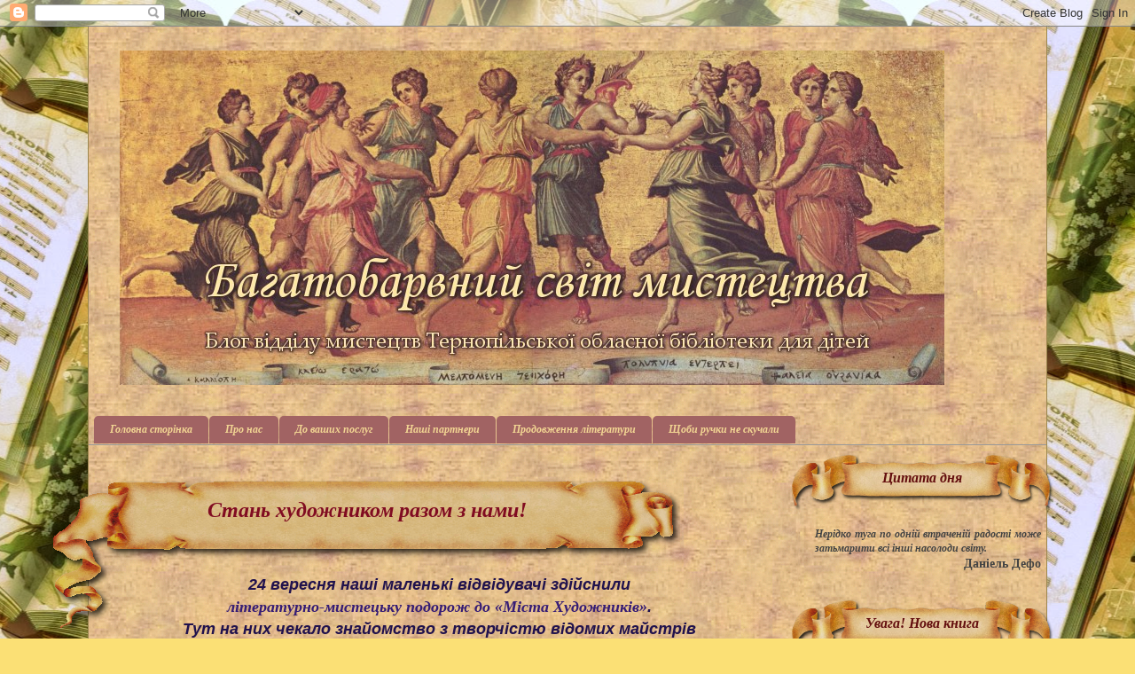

--- FILE ---
content_type: text/html; charset=UTF-8
request_url: https://art-departament.blogspot.com/2014/09/
body_size: 73420
content:
<!DOCTYPE html>
<html class='v2' dir='ltr' xmlns='http://www.w3.org/1999/xhtml' xmlns:b='http://www.google.com/2005/gml/b' xmlns:data='http://www.google.com/2005/gml/data' xmlns:expr='http://www.google.com/2005/gml/expr'>
<head>
<link href='https://www.blogger.com/static/v1/widgets/335934321-css_bundle_v2.css' rel='stylesheet' type='text/css'/>
<meta content='IE=EmulateIE7' http-equiv='X-UA-Compatible'/>
<script src='https://sites.google.com/site/biblioledi/files/player/audio-player.js' type='text/javascript'></script>
<script src='https://ajax.googleapis.com/ajax/libs/jquery/1.7.2/jquery.min.js' type='text/javascript'></script>
<script>
AudioPlayer.setup('https://sites.google.com/site/biblioledi/files/player/player.swf', {width: 80,transparentpagebg: 'yes',noinfo:'yes'});</script>
<meta content='width=1100' name='viewport'/>
<meta content='text/html; charset=UTF-8' http-equiv='Content-Type'/>
<meta content='blogger' name='generator'/>
<link href='https://art-departament.blogspot.com/favicon.ico' rel='icon' type='image/x-icon'/>
<link href='http://art-departament.blogspot.com/2014/09/' rel='canonical'/>
<link rel="alternate" type="application/atom+xml" title="Багатобарвний світ мистецтва - Atom" href="https://art-departament.blogspot.com/feeds/posts/default" />
<link rel="alternate" type="application/rss+xml" title="Багатобарвний світ мистецтва - RSS" href="https://art-departament.blogspot.com/feeds/posts/default?alt=rss" />
<link rel="service.post" type="application/atom+xml" title="Багатобарвний світ мистецтва - Atom" href="https://www.blogger.com/feeds/312486788433785934/posts/default" />
<!--Can't find substitution for tag [blog.ieCssRetrofitLinks]-->
<meta content='Блог відділу мистецтв Тернопільської обласної бібліотеки для дітей' name='description'/>
<meta content='http://art-departament.blogspot.com/2014/09/' property='og:url'/>
<meta content='Багатобарвний світ мистецтва' property='og:title'/>
<meta content='Блог відділу мистецтв Тернопільської обласної бібліотеки для дітей' property='og:description'/>
<title>Багатобарвний світ мистецтва: вересня 2014</title>
<meta content='Блог відділу мистецтв Тернопільської обласної бібліотеки для дітей' name='description'/>
<style id='page-skin-1' type='text/css'><!--
/*
-----------------------------------------------
Blogger Template Style
Name:     Ethereal
Designer: Jason Morrow
URL:      jasonmorrow.etsy.com
----------------------------------------------- */
/* Variable definitions
====================
<Variable name="keycolor" description="Main Color" type="color" default="#000000"/>
<Group description="Body Text" selector="body">
<Variable name="body.font" description="Font" type="font"
default="normal normal 13px Arial, Tahoma, Helvetica, FreeSans, sans-serif"/>
<Variable name="body.text.color" description="Text Color" type="color" default="#666666"/>
</Group>
<Group description="Background" selector=".body-fauxcolumns-outer">
<Variable name="body.background.color" description="Outer Background" type="color" default="#fb5e53"/>
<Variable name="content.background.color" description="Main Background" type="color" default="#ffffff"/>
<Variable name="body.border.color" description="Border Color" type="color" default="#fb5e53"/>
</Group>
<Group description="Links" selector=".main-inner">
<Variable name="link.color" description="Link Color" type="color" default="#2198a6"/>
<Variable name="link.visited.color" description="Visited Color" type="color" default="#4d469c"/>
<Variable name="link.hover.color" description="Hover Color" type="color" default="#8a2121"/>
</Group>
<Group description="Blog Title" selector=".header h1">
<Variable name="header.font" description="Font" type="font"
default="normal normal 60px Times, 'Times New Roman', FreeSerif, serif"/>
<Variable name="header.text.color" description="Text Color" type="color" default="#ff8b8b"/>
</Group>
<Group description="Blog Description" selector=".header .description">
<Variable name="description.text.color" description="Description Color" type="color"
default="#666666"/>
</Group>
<Group description="Tabs Text" selector=".tabs-inner .widget li a">
<Variable name="tabs.font" description="Font" type="font"
default="normal normal 12px Arial, Tahoma, Helvetica, FreeSans, sans-serif"/>
<Variable name="tabs.selected.text.color" description="Selected Color" type="color" default="#ffffff"/>
<Variable name="tabs.text.color" description="Text Color" type="color" default="#444444"/>
</Group>
<Group description="Tabs Background" selector=".tabs-outer .PageList">
<Variable name="tabs.selected.background.color" description="Selected Color" type="color" default="#ffa183"/>
<Variable name="tabs.background.color" description="Background Color" type="color" default="#ffdfc7"/>
<Variable name="tabs.border.bevel.color" description="Bevel Color" type="color" default="#fb5e53"/>
</Group>
<Group description="Post Title" selector="h3.post-title, h4, h3.post-title a">
<Variable name="post.title.font" description="Font" type="font"
default="normal normal 24px Times, Times New Roman, serif"/>
<Variable name="post.title.text.color" description="Text Color" type="color" default="#2198a6"/>
</Group>
<Group description="Gadget Title" selector="h2">
<Variable name="widget.title.font" description="Title Font" type="font"
default="normal bold 12px Arial, Tahoma, Helvetica, FreeSans, sans-serif"/>
<Variable name="widget.title.text.color" description="Text Color" type="color" default="#444444"/>
<Variable name="widget.title.border.bevel.color" description="Bevel Color" type="color" default="#dbdbdb"/>
</Group>
<Group description="Accents" selector=".main-inner .widget">
<Variable name="widget.alternate.text.color" description="Alternate Color" type="color" default="#cccccc"/>
<Variable name="widget.border.bevel.color" description="Bevel Color" type="color" default="#dbdbdb"/>
</Group>
<Variable name="body.background" description="Body Background" type="background"
color="#fbe075" default="$(color) none repeat-x scroll top left"/>
<Variable name="body.background.gradient" description="Body Gradient Cap" type="url"
default="none"/>
<Variable name="body.background.imageBorder" description="Body Image Border" type="url"
default="none"/>
<Variable name="body.background.imageBorder.position.left" description="Body Image Border Left" type="length"
default="0"/>
<Variable name="body.background.imageBorder.position.right" description="Body Image Border Right" type="length"
default="0"/>
<Variable name="header.background.gradient" description="Header Background Gradient" type="url" default="none"/>
<Variable name="content.background.gradient" description="Content Gradient" type="url" default="none"/>
<Variable name="link.decoration" description="Link Decoration" type="string" default="none"/>
<Variable name="link.visited.decoration" description="Link Visited Decoration" type="string" default="none"/>
<Variable name="link.hover.decoration" description="Link Hover Decoration" type="string" default="underline"/>
<Variable name="widget.padding.top" description="Widget Padding Top" type="length" default="15px"/>
<Variable name="date.space" description="Date Space" type="length" default="15px"/>
<Variable name="post.first.padding.top" description="First Post Padding Top" type="length" default="0"/>
<Variable name="mobile.background.overlay" description="Mobile Background Overlay" type="string" default=""/>
<Variable name="mobile.background.size" description="Mobile Background Size" type="string" default="auto"/>
<Variable name="startSide" description="Side where text starts in blog language" type="automatic" default="left"/>
<Variable name="endSide" description="Side where text ends in blog language" type="automatic" default="right"/>
*/
/* Content
----------------------------------------------- */
body {
font: normal normal 13px Arial, Tahoma, Helvetica, FreeSans, sans-serif;
color: #444444;
background: #fbe075 url(//4.bp.blogspot.com/-2rBKw4yt7aQ/UjlbwHfQ0II/AAAAAAAAGp4/ItVBuaMlxsc/s0/6.jpg) repeat fixed top center;
}
html body .content-outer {
min-width: 0;
max-width: 100%;
width: 100%;
}
a:link {
text-decoration: none;
color: #8a2121;
}
a:visited {
text-decoration: none;
color: #630e0e;
}
a:hover {
text-decoration: underline;
color: #630e0e;
}
.main-inner {
padding-top: 15px;
}
.body-fauxcolumn-outer {
background: transparent none repeat-x scroll top center;
}
.content-fauxcolumns .fauxcolumn-inner {
background: transparent url(//www.blogblog.com/1kt/ethereal/bird-2toned-blue-fade.png) repeat-x scroll top left;
border-left: 1px solid #fbe075;
border-right: 1px solid #fbe075;
}
/* Flexible Background
----------------------------------------------- */
.content-fauxcolumn-outer .fauxborder-left {
width: 100%;
padding-left: 300px;
margin-left: -300px;
background-color: transparent;
background-image: none;
background-repeat: no-repeat;
background-position: left top;
}
.content-fauxcolumn-outer .fauxborder-right {
margin-right: -299px;
width: 299px;
background-color: transparent;
background-image: none;
background-repeat: no-repeat;
background-position: right top;
}
/* Columns
----------------------------------------------- */
.content-inner {
padding: 0;
}
/* Header
----------------------------------------------- */
.header-inner {
padding: 27px 0 3px;
}
.header-inner .section {
margin: 0 35px;
}
.Header h1 {
font: normal normal 36px Times, 'Times New Roman', FreeSerif, serif;
color: #ffe7a5;
}
.Header h1 a {
color: #ffe7a5;
}
.Header .description {
font-size: 115%;
color: #8b8b8b;
}
.header-inner .Header .titlewrapper,
.header-inner .Header .descriptionwrapper {
padding-left: 0;
padding-right: 0;
margin-bottom: 0;
}
/* Tabs
----------------------------------------------- */
.tabs-outer {
position: relative;
background: transparent;
}
.tabs-cap-top, .tabs-cap-bottom {
position: absolute;
width: 100%;
}
.tabs-cap-bottom {
bottom: 0;
}
.tabs-inner {
padding: 0;
}
.tabs-inner .section {
margin: 0 35px;
}
*+html body .tabs-inner .widget li {
padding: 1px;
}
.PageList {
border-bottom: 1px solid #999999;
}
.tabs-inner .widget li.selected a,
.tabs-inner .widget li a:hover {
position: relative;
-moz-border-radius-topleft: 5px;
-moz-border-radius-topright: 5px;
-webkit-border-top-left-radius: 5px;
-webkit-border-top-right-radius: 5px;
-goog-ms-border-top-left-radius: 5px;
-goog-ms-border-top-right-radius: 5px;
border-top-left-radius: 5px;
border-top-right-radius: 5px;
background: #bb8a8a none ;
color: #ffe7a5;
}
.tabs-inner .widget li a {
display: inline-block;
margin: 0;
margin-right: 1px;
padding: .65em 1.5em;
font: italic bold 12px Georgia, Utopia, 'Palatino Linotype', Palatino, serif;
color: #f2d593;
background-color: #a16363;
-moz-border-radius-topleft: 5px;
-moz-border-radius-topright: 5px;
-webkit-border-top-left-radius: 5px;
-webkit-border-top-right-radius: 5px;
-goog-ms-border-top-left-radius: 5px;
-goog-ms-border-top-right-radius: 5px;
border-top-left-radius: 5px;
border-top-right-radius: 5px;
}
/* Headings
----------------------------------------------- */
h2 {
font: italic bold 16px Georgia, Utopia, 'Palatino Linotype', Palatino, serif;
color: #1b3657;
}
/* Widgets
----------------------------------------------- */
.main-inner .column-left-inner {
padding: 0 0 0 20px;
}
.main-inner .column-left-inner .section {
margin-right: 0;
}
.main-inner .column-right-inner {
padding: 0 20px 0 0;
}
.main-inner .column-right-inner .section {
margin-left: 0;
}
.main-inner .section {
padding: 0;
}
.main-inner .widget {
padding: 0 0 15px;
margin: 20px 0;
border-bottom: 1px solid transparent;
}
.main-inner .widget h2 {
margin: 0;
padding: .6em 0 .5em;
}
.footer-inner .widget h2 {
padding: 0 0 .4em;
}
.main-inner .widget h2 + div, .footer-inner .widget h2 + div {
padding-top: 15px;
}
.main-inner .widget .widget-content {
margin: 0;
padding: 15px 0 0;
}
.main-inner .widget ul, .main-inner .widget #ArchiveList ul.flat {
margin: -15px -15px -15px;
padding: 0;
list-style: none;
}
.main-inner .sidebar .widget h2 {
border-bottom: 1px solid transparent;
}
.main-inner .widget #ArchiveList {
margin: -15px 0 0;
}
.main-inner .widget ul li, .main-inner .widget #ArchiveList ul.flat li {
padding: .5em 15px;
text-indent: 0;
}
.main-inner .widget #ArchiveList ul li {
padding-top: .25em;
padding-bottom: .25em;
}
.main-inner .widget ul li:first-child, .main-inner .widget #ArchiveList ul.flat li:first-child {
border-top: none;
}
.main-inner .widget ul li:last-child, .main-inner .widget #ArchiveList ul.flat li:last-child {
border-bottom: none;
}
.main-inner .widget .post-body ul {
padding: 0 2.5em;
margin: .5em 0;
list-style: disc;
}
.main-inner .widget .post-body ul li {
padding: 0.25em 0;
margin-bottom: .25em;
color: #444444;
border: none;
}
.footer-inner .widget ul {
padding: 0;
list-style: none;
}
.widget .zippy {
color: transparent;
}
/* Posts
----------------------------------------------- */
.main.section {
margin: 0 20px;
}
body .main-inner .Blog {
padding: 0;
background-color: transparent;
border: none;
}
.main-inner .widget h2.date-header {
border-bottom: 1px solid transparent;
display:none;
}
.date-outer {
position: relative;
margin: 15px 0 20px;
}
.date-outer:first-child {
margin-top: 0;
}
.date-posts {
clear: both;
}
.post-outer, .inline-ad {
border-bottom: 1px solid transparent;
padding: 30px 0;
}
.post-outer {
padding-bottom: 10px;
}
.post-outer:first-child {
padding-top: 0;
border-top: none;
}
.post-outer:last-child, .inline-ad:last-child {
border-bottom: none;
}
.post-body img {
padding: 8px;
}
h3.post-title, h4 {
font: italic bold 24px Georgia, Utopia, 'Palatino Linotype', Palatino, serif;
color: #26368c;
}
h3.post-title a {
font: italic bold 24px Georgia, Utopia, 'Palatino Linotype', Palatino, serif;
color: #26368c;
text-decoration: none;
}
h3.post-title a:hover {
color: #630e0e;
text-decoration: underline;
}
.post-header {
margin: 0 0 1.5em;
}
.post-body {
line-height: 1.4;
}
.post-footer {
margin: 1.5em 0 0;
}
#blog-pager {
padding: 15px;
}
.blog-feeds, .post-feeds {
margin: 1em 0;
text-align: center;
}
.post-outer .comments {
margin-top: 2em;
}
/* Footer
----------------------------------------------- */
.footer-inner {
padding: 30px 0;
overflow: hidden;
}
/* Mobile
----------------------------------------------- */
body.mobile  {
padding: 0 10px;
background-size: auto
}
.mobile .body-fauxcolumn-outer {
background: ;
}
.mobile .content-fauxcolumns .fauxcolumn-inner {
opacity: 0.75;
}
.mobile .content-fauxcolumn-outer .fauxborder-right {
margin-right: 0;
}
.mobile-link-button {
background-color: #bb8a8a;
}
.mobile-link-button a:link, .mobile-link-button a:visited {
color: #ffe7a5;
}
.mobile-index-contents {
color: #444444;
}
.mobile .body-fauxcolumn-outer {
background-size: 100% auto;
}
.mobile .mobile-date-outer {
border-bottom: transparent;
}
.mobile .PageList {
border-bottom: none;
}
.mobile .tabs-inner .section {
margin: 0;
}
.mobile .tabs-inner .PageList .widget-content {
background: #bb8a8a none;
color: #ffe7a5;
}
.mobile .tabs-inner .PageList .widget-content .pagelist-arrow {
border-left: 1px solid #ffe7a5;
}
.mobile .footer-inner {
overflow: visible;
}
body.mobile .AdSense {
margin: 0 -10px;
}
.tabs.section{
margin:0px;
padding:0px;
}
.region-inner
{background:url(https://blogger.googleusercontent.com/img/b/R29vZ2xl/AVvXsEho6XJNPDj7Sn0InJndrlimCZWVV3TWQUke1SXsdXI9GRIVNz8fMfJTaFRsnZEVHE67a5aF-rDzZsFR1VAfI82C5_Jcgu9boO1FBA_uxN1vjtwkOH-iEwtyYDDnwkaczmrkSK0zi1mm-k4/s200-no/) repeat top left;
border-left:solid 1px #9c874f;
border-right:solid 1px #9c874f;
}
.main-inner .widget>h2
{
padding-top:20px;
margin-top:-7px;
}
.widget>h2,.widget>div>h2
{
text-align:center;
background:Transparent url(https://blogger.googleusercontent.com/img/b/R29vZ2xl/AVvXsEiKXnkd9XuWk_vMCRpelfxqq8d3KlQoTUH0WXFIETsRovVI80qr6FVR8FUdip1Nsgqjwi_igSEfrHQhXq-ukN-9b_K1M5J2RaZPpDv1oL0wOLaPz65ZoAmJKIwBTVzxxA_RVY8r5Gv7Gsg/s300/sub_header.png) no-repeat 50% 50%;
height:40px;
width:300px;
color: #630E0E;
text-decoration:none;
padding-top:10px;
}
.widget>div>h2.title{padding-top:15px;}
.footer-inner .widget>h2
{
height:40px;
padding-top:20px;
}
.widget .widget-content
{
margin:0px;
margin-left:5px;
padding:1px;
}
.blog-list-container ul>li
{
margin-left:10px;
}
.date-outer
{
padding:10px;
}
div.comments h4
{
font: italic bold 16px Georgia, Utopia, 'Palatino Linotype', Palatino, serif;
color: #1B3657;
}
.Text
{
background-image:none;
border:none;
padding-left:15px;
margin:0;
}
.HTML, #HTML3
{
text-align:center;
background-image:none;
border:none;
}
.PageList
{
padding-top:1px;
padding-bottom:0px;
background-image:none;
border-top:none;
border-left:none;
border-right:none;
}
.PageList>.widget-content
{
margin-bottom:0px;
vertical-align:bottom;
}
.LinkList>.widget-content
{
padding:0px;
text-align:center;
font-weight:bold;
}
/*тіло поста*/
.post-body.entry-content
{
text-align:justify;
margin-top:-80px;
z-index:100;
}
/*шапка поста*/
div.post.hentry
{
z-index:0;
}
.post.hentry>h3.entry-title
{
padding-top:20px;
height:146px;
text-align:center;
z-index:-1;
}
h3.post-title
{
background:url(https://blogger.googleusercontent.com/img/b/R29vZ2xl/AVvXsEhlgpdtwSmzQw0hGneq95EHOGj5CB2XMohc74RLz93QnH6aGwSNLVBuKGPyYxeEuIcMVMtJNMYlIbFh__5wZIjCkD9jJcPKV2h462fsR41qpA1am7Vv0uKgjU9tBhD-B_iEF00onxb4Ic4/s707/header.png); no-repeat left top;
overflow:visible;
height:166px;
width:707px;
left:-85px;
}
h3.post-title>a
{
display:block;
color:#800c21;
/*padding-top:20px;*/
/*padding-left:85px;*/
}
h2.date-header
{
text-decoration:none;
font:normal bold 18px times;
text-align:left;
}
/**/
.sidebar .widget-content
{
position:relative;
left:29px;
}
/*Цитата дня*/
.obd_quote{
font-style:italic;
font-weight:bold;
text-align:justify;
font-family:Georgia,Serif;
font-size:12px;
}
.obd_author{
font-weight:bolder;
text-align:right;
font-family:Georgia,Serif;
font-size:14px;
}
/*Скарбничка*/
ul#odb_links
{
diplay:block;
width:100%;
}
ul#odb_links>li
{
margin:0;
}
ul#odb_links a
{
width:100%;
height:14px;
display:block;
font-weight:bolder;
}
/*бігуча стрічка*/
#crosscol
{
margin-bottom:-20px;
}
.run_strip
{
font: italic bold 18px Georgia, Utopia, 'Palatino Linotype', Palatino, serif;
color: #630E0E;
height:20px;
}
a.obd_rss
{
width:172px;
height:36px;
display:block;
background:transparent 0 0 no-repeat;
}
a.obd_rss.comments
{
background-image:url(https://blogger.googleusercontent.com/img/b/R29vZ2xl/AVvXsEh7qx3DOH6znGubcu569a9pDQj5rfB5Zs-D3EOm6ug_kiAOvZflvLNb3nzyEhvrZs5LBmiaibd5Rf_GiTME-6HcWvoXNGmZAU6OKxzVuiDxU-7YXUtaRTfaMrAWom4u7ALsyh7h5olye_Q/s800/rss_comments.png)
}
a.obd_rss.posts
{
background-image:url(https://blogger.googleusercontent.com/img/b/R29vZ2xl/AVvXsEjAvfcfKVNbHqH2PCp3dArgkvQXiXu1uCJNh90HTuegb-hkbAGsD3LwfXW944rTp24fIDCBb6DmZr8tAO4Xz_RC5rPliZjUyNG2Hy3ejZ64SDL2NrzVs8c5PA8TbhpEqF4PnqjnL39j73c/s800/rss_posts.png)
}
a:hover.obd_rss
{
background-position:0px -36px;
}
a:active.obd_rss
{
background-position:0px -72px;
}
.sb_vkontakte{
width:20px;
height:20px;
overflow:hidden;
margin-left:-4px;
background:Transparent url(https://blogger.googleusercontent.com/img/b/R29vZ2xl/AVvXsEigu_gcWXQzlZ6LAA4URRWbpVrgDEJVNDOa4dFyjaOfwRo8hRP7pGKRe2SCojp72qaymy0zzsrQuGO4q7uL-NSUITcINT2n6jZ1YQVwACDpF26iGzpzH_LK4Lsynl7QlVqnzdNVr8Afz3Q/s800/vkontakrte_20_gray.png) no-repeat top left;
}
.sb_vkontakte:hover{
background-image:url(https://blogger.googleusercontent.com/img/b/R29vZ2xl/AVvXsEhbcO1xxF29HF9mSCOkPqTVDryfGN2A7hDM7Pth9iJ3UZdow3YYNahIFVfx021cdQ_9XbxFXehsSgDo-9iTSRfq0a3IJmiBk7gthUcI8g1mUO4KucmZ1EYEwdGSkDjvlOly6WPAIQ7VwoY/s800/vkontakrte_20.png);
}
#Label2{
font-weight:bold;
font-size:15px;
}
--></style>
<style id='template-skin-1' type='text/css'><!--
body {
min-width: 1080px;
}
.content-outer, .content-fauxcolumn-outer, .region-inner {
min-width: 1080px;
max-width: 1080px;
_width: 1080px;
}
.main-inner .columns {
padding-left: 0px;
padding-right: 290px;
}
.main-inner .fauxcolumn-center-outer {
left: 0px;
right: 290px;
/* IE6 does not respect left and right together */
_width: expression(this.parentNode.offsetWidth -
parseInt("0px") -
parseInt("290px") + 'px');
}
.main-inner .fauxcolumn-left-outer {
width: 0px;
}
.main-inner .fauxcolumn-right-outer {
width: 290px;
}
.main-inner .column-left-outer {
width: 0px;
right: 100%;
margin-left: -0px;
}
.main-inner .column-right-outer {
width: 290px;
margin-right: -290px;
}
#layout {
min-width: 0;
}
#layout .content-outer {
min-width: 0;
width: 800px;
}
#layout .region-inner {
min-width: 0;
width: auto;
}
/* теги */
.cloud-label-widget-content > .label-size > a:link { color: #20124d; }
.cloud-label-widget-content > .label-size > a:visited { color: #08382c; }
.cloud-label-widget-content > .label-size > a:hover { color: red; }
.cloud-label-widget-content > .label-size { font-family: Trebuchet MS, sans-serif; font-style: italic; font-weight: bold; }
.cloud-label-widget-content > .label-size.label-size-1 { font-size: 130%; }
.cloud-label-widget-content > .label-size.label-size-2 { font-size: 140%; }
.cloud-label-widget-content > .label-size.label-size-3 { font-size: 150%; }
.cloud-label-widget-content > .label-size.label-size-4 { font-size: 160%; }
.cloud-label-widget-content > .label-size.label-size-5 { font-size: 170%; }
--></style>
<link href='https://www.blogger.com/dyn-css/authorization.css?targetBlogID=312486788433785934&amp;zx=6ef57ff7-1148-48d6-94f6-43aa75e9654d' media='none' onload='if(media!=&#39;all&#39;)media=&#39;all&#39;' rel='stylesheet'/><noscript><link href='https://www.blogger.com/dyn-css/authorization.css?targetBlogID=312486788433785934&amp;zx=6ef57ff7-1148-48d6-94f6-43aa75e9654d' rel='stylesheet'/></noscript>
<meta name='google-adsense-platform-account' content='ca-host-pub-1556223355139109'/>
<meta name='google-adsense-platform-domain' content='blogspot.com'/>

<link rel="stylesheet" href="https://fonts.googleapis.com/css2?display=swap&family=Playfair+Display&family=Rubik&family=Pacifico"></head>
<body class='loading'>
<div class='navbar section' id='navbar'><div class='widget Navbar' data-version='1' id='Navbar1'><script type="text/javascript">
    function setAttributeOnload(object, attribute, val) {
      if(window.addEventListener) {
        window.addEventListener('load',
          function(){ object[attribute] = val; }, false);
      } else {
        window.attachEvent('onload', function(){ object[attribute] = val; });
      }
    }
  </script>
<div id="navbar-iframe-container"></div>
<script type="text/javascript" src="https://apis.google.com/js/platform.js"></script>
<script type="text/javascript">
      gapi.load("gapi.iframes:gapi.iframes.style.bubble", function() {
        if (gapi.iframes && gapi.iframes.getContext) {
          gapi.iframes.getContext().openChild({
              url: 'https://www.blogger.com/navbar/312486788433785934?origin\x3dhttps://art-departament.blogspot.com',
              where: document.getElementById("navbar-iframe-container"),
              id: "navbar-iframe"
          });
        }
      });
    </script><script type="text/javascript">
(function() {
var script = document.createElement('script');
script.type = 'text/javascript';
script.src = '//pagead2.googlesyndication.com/pagead/js/google_top_exp.js';
var head = document.getElementsByTagName('head')[0];
if (head) {
head.appendChild(script);
}})();
</script>
</div></div>
<div class='body-fauxcolumns'>
<div class='fauxcolumn-outer body-fauxcolumn-outer'>
<div class='cap-top'>
<div class='cap-left'></div>
<div class='cap-right'></div>
</div>
<div class='fauxborder-left'>
<div class='fauxborder-right'></div>
<div class='fauxcolumn-inner'>
</div>
</div>
<div class='cap-bottom'>
<div class='cap-left'></div>
<div class='cap-right'></div>
</div>
</div>
</div>
<div class='content'>
<div class='content-fauxcolumns'>
<div class='fauxcolumn-outer content-fauxcolumn-outer'>
<div class='cap-top'>
<div class='cap-left'></div>
<div class='cap-right'></div>
</div>
<div class='fauxborder-left'>
<div class='fauxborder-right'></div>
<div class='fauxcolumn-inner'>
</div>
</div>
<div class='cap-bottom'>
<div class='cap-left'></div>
<div class='cap-right'></div>
</div>
</div>
</div>
<div class='content-outer'>
<div class='content-cap-top cap-top'>
<div class='cap-left'></div>
<div class='cap-right'></div>
</div>
<div class='fauxborder-left content-fauxborder-left'>
<div class='fauxborder-right content-fauxborder-right'></div>
<div class='content-inner'>
<header>
<div class='header-outer'>
<div class='header-cap-top cap-top'>
<div class='cap-left'></div>
<div class='cap-right'></div>
</div>
<div class='fauxborder-left header-fauxborder-left'>
<div class='fauxborder-right header-fauxborder-right'></div>
<div class='region-inner header-inner'>
<div class='header section' id='header'><div class='widget Header' data-version='1' id='Header1'>
<div id='header-inner'>
<a href='https://art-departament.blogspot.com/' style='display: block'>
<img alt='Багатобарвний світ мистецтва' height='377px; ' id='Header1_headerimg' src='https://blogger.googleusercontent.com/img/b/R29vZ2xl/AVvXsEjgXKcHGlsl8qpNM41KQKqfKwkhK-mxh5Ug2pA9eZQ_5gamUiuJGd_aNk8ce8aCkwD26G69-nGt4IaURruhygGrn3hNmx5nrmqdG3x386IzETaKPtlMEWcgRV7aOLGsWUKwTVwgvFanbOY/s1600/Giulio_Romano_x.jpg' style='display: block' width='930px; '/>
</a>
</div>
</div></div>
</div>
</div>
<div class='header-cap-bottom cap-bottom'>
<div class='cap-left'></div>
<div class='cap-right'></div>
</div>
</div>
</header>
<div class='tabs-outer'>
<div class='tabs-cap-top cap-top'>
<div class='cap-left'></div>
<div class='cap-right'></div>
</div>
<div class='fauxborder-left tabs-fauxborder-left'>
<div class='fauxborder-right tabs-fauxborder-right'></div>
<div class='region-inner tabs-inner'>
<div class='tabs section' id='crosscol'><div class='widget HTML' data-version='1' id='HTML8'>
<div class='widget-content'>
<marquee scrollamount="2" style="margin-top:7px;margin-bottom:-6px;font-family: Georgia, Utopia, 'Palatino Linotype', Palatino, serif;font-size: 21px;font-style: italic;font-variant: normal;font-weight: bold;color:#61081d;"></marquee>
</div>
<div class='clear'></div>
</div></div>
<div class='tabs section' id='crosscol-overflow'><div class='widget PageList' data-version='1' id='PageList1'>
<h2>Страницы</h2>
<div class='widget-content'>
<ul>
<li>
<a href='https://art-departament.blogspot.com/'>Головна сторінка</a>
</li>
<li>
<a href='http://art-departament.blogspot.com/p/blog-page.html'>Про нас</a>
</li>
<li>
<a href='http://art-departament.blogspot.com/p/blog-page_6947.html'>До ваших послуг</a>
</li>
<li>
<a href='http://art-departament.blogspot.com/p/blog-page_13.html'>Наші партнери</a>
</li>
<li>
<a href='http://art-departament.blogspot.com/p/blog-page_22.html'>Продовження літератури</a>
</li>
<li>
<a href='https://art-departament.blogspot.com/p/blog-page_908.html'>Щоби ручки не скучали</a>
</li>
</ul>
<div class='clear'></div>
</div>
</div></div>
</div>
</div>
<div class='tabs-cap-bottom cap-bottom'>
<div class='cap-left'></div>
<div class='cap-right'></div>
</div>
</div>
<div class='main-outer'>
<div class='main-cap-top cap-top'>
<div class='cap-left'></div>
<div class='cap-right'></div>
</div>
<div class='fauxborder-left main-fauxborder-left'>
<div class='fauxborder-right main-fauxborder-right'></div>
<div class='region-inner main-inner'>
<div class='columns fauxcolumns'>
<div class='fauxcolumn-outer fauxcolumn-center-outer'>
<div class='cap-top'>
<div class='cap-left'></div>
<div class='cap-right'></div>
</div>
<div class='fauxborder-left'>
<div class='fauxborder-right'></div>
<div class='fauxcolumn-inner'>
</div>
</div>
<div class='cap-bottom'>
<div class='cap-left'></div>
<div class='cap-right'></div>
</div>
</div>
<div class='fauxcolumn-outer fauxcolumn-left-outer'>
<div class='cap-top'>
<div class='cap-left'></div>
<div class='cap-right'></div>
</div>
<div class='fauxborder-left'>
<div class='fauxborder-right'></div>
<div class='fauxcolumn-inner'>
</div>
</div>
<div class='cap-bottom'>
<div class='cap-left'></div>
<div class='cap-right'></div>
</div>
</div>
<div class='fauxcolumn-outer fauxcolumn-right-outer'>
<div class='cap-top'>
<div class='cap-left'></div>
<div class='cap-right'></div>
</div>
<div class='fauxborder-left'>
<div class='fauxborder-right'></div>
<div class='fauxcolumn-inner'>
</div>
</div>
<div class='cap-bottom'>
<div class='cap-left'></div>
<div class='cap-right'></div>
</div>
</div>
<!-- corrects IE6 width calculation -->
<div class='columns-inner'>
<div class='column-center-outer'>
<div class='column-center-inner'>
<div class='main section' id='main'><div class='widget Blog' data-version='1' id='Blog1'>
<div class='blog-posts hfeed'>

          <div class="date-outer">
        
<h2 class='date-header'><span>25 вересня 2014&#8239;р.</span></h2>

          <div class="date-posts">
        
<div class='post-outer'>
<div class='post hentry'>
<a name='8327462659689937491'></a>
<h3 class='post-title entry-title'>
<a href='https://art-departament.blogspot.com/2014/09/blog-post_25.html'>Стань художником разом з нами!</a>
</h3>
<div class='post-header'>
<div class='post-header-line-1'></div>
</div>
<div class='post-body entry-content' id='post-body-8327462659689937491'>
<div dir="ltr" style="text-align: left;" trbidi="on">
<div style="text-align: center;">
<span style="font-size: large;"><b><i><span style="color: #20124d; font-family: Trebuchet MS, sans-serif;">24 вересня наші маленькі відвідувачі здійснили</span></i></b></span></div>
<div style="text-align: center;">
<span style="font-size: large;"><b><i><span style="color: #351c75; font-family: Georgia, Times New Roman, serif;">літературно-мистецьку подорож до &#171;Міста Художників&#187;</span><span style="color: #20124d; font-family: Trebuchet MS, sans-serif;">.</span></i></b></span></div>
<div style="text-align: center;">
<span style="color: #20124d; font-family: Trebuchet MS, sans-serif; font-size: large;"><b><i>Тут на них чекало знайомство з творчістю відомих майстрів образотворчого мистецтва України та світу. А ще діти дізнались хто такі художники-ілюстратори і познайомились з мистецькою діяльністю художників Тернопільщини.</i></b></span></div>
<div style="text-align: center;">
<span style="color: #20124d; font-family: Trebuchet MS, sans-serif; font-size: large;"><b><i>Малі відвідувачі, прослухавши розповідь бібліотекаря,&nbsp;</i></b></span></div>
<div class="separator" style="clear: both; text-align: center;">
<a href="https://blogger.googleusercontent.com/img/b/R29vZ2xl/AVvXsEjfh6pSv-rGyWM0BPKzZviz7I0vhxDZP08XdF8NMtUf5Mv-49wshJ0IqicrxCTXv0PI8p53bvT8zt0EADXspxjdfM7oUc_JQtpwSj-XXbRKGZGs7ZbLeAjvl75ATX-ATvjALmQ8lY4L2Mk/s1600/DSCN2064.jpg" imageanchor="1" style="margin-left: 1em; margin-right: 1em;"><img border="0" height="239" src="https://blogger.googleusercontent.com/img/b/R29vZ2xl/AVvXsEjfh6pSv-rGyWM0BPKzZviz7I0vhxDZP08XdF8NMtUf5Mv-49wshJ0IqicrxCTXv0PI8p53bvT8zt0EADXspxjdfM7oUc_JQtpwSj-XXbRKGZGs7ZbLeAjvl75ATX-ATvjALmQ8lY4L2Mk/s1600/DSCN2064.jpg" width="320" /></a></div>
<div style="text-align: center;">
<span style="color: #20124d; font-family: Trebuchet MS, sans-serif; font-size: large;"><b><i>із задоволенням розповідали, як люблять малювати</i></b></span><b style="color: #20124d; font-family: 'Trebuchet MS', sans-serif; font-size: x-large;"><i>&nbsp;</i></b></div>
<div class="separator" style="clear: both; text-align: center;">
<a href="https://blogger.googleusercontent.com/img/b/R29vZ2xl/AVvXsEhiKAhuMhRTGBpaHEmUYxetaNPQXkV4u_wiXm8lrA3yOY7FOlZMNQN4-W70t0tb5epjnLhK1rQQvg6Jp6ThKWgLLTpMoI7JkDBOikRteidzyCQNuI-hl2EDyNrRjEhjtrRJ_8kUllHmh5g/s1600/DSCN2065.jpg" imageanchor="1" style="margin-left: 1em; margin-right: 1em;"><img border="0" height="265" src="https://blogger.googleusercontent.com/img/b/R29vZ2xl/AVvXsEhiKAhuMhRTGBpaHEmUYxetaNPQXkV4u_wiXm8lrA3yOY7FOlZMNQN4-W70t0tb5epjnLhK1rQQvg6Jp6ThKWgLLTpMoI7JkDBOikRteidzyCQNuI-hl2EDyNrRjEhjtrRJ_8kUllHmh5g/s1600/DSCN2065.jpg" width="320" /></a></div>
<div style="text-align: center;">
<a href="https://blogger.googleusercontent.com/img/b/R29vZ2xl/AVvXsEjD9SeJPsQTRWabqDRdI_WDusa9IXcx9te1Peia_3uLjK4W_eTrnsVgldjm97m3JX2a2wtgUSf-4FDasxhyo0YpQUMAv0mu87EX0EE3HPiZ69tLZSJH7gGoisHSEWXiHv9R9oBJP-Hf7nk/s1600/DSCN2070.jpg" imageanchor="1" style="clear: right; float: right; margin-bottom: 1em; margin-left: 1em;"><img border="0" height="243" src="https://blogger.googleusercontent.com/img/b/R29vZ2xl/AVvXsEjD9SeJPsQTRWabqDRdI_WDusa9IXcx9te1Peia_3uLjK4W_eTrnsVgldjm97m3JX2a2wtgUSf-4FDasxhyo0YpQUMAv0mu87EX0EE3HPiZ69tLZSJH7gGoisHSEWXiHv9R9oBJP-Hf7nk/s1600/DSCN2070.jpg" width="320" /></a><b style="color: #20124d;"><i><span style="font-family: Trebuchet MS, sans-serif; font-size: large;"></span></i></b></div>
<div style="text-align: center;">
<b style="color: #20124d;"><i><span style="font-family: Trebuchet MS, sans-serif; font-size: large;"><b style="color: #20124d;"><i><span style="font-family: Trebuchet MS, sans-serif; font-size: large;"><br /></span></i></b></span></i></b></div>
<div style="text-align: center;">
<b style="color: #20124d;"><i><span style="font-family: Trebuchet MS, sans-serif; font-size: large;"><b style="color: #20124d;"><i><span style="font-family: Trebuchet MS, sans-serif; font-size: large;"><br /></span></i></b></span></i></b></div>
<div style="text-align: center;">
<b style="color: #20124d;"><i><span style="font-family: Trebuchet MS, sans-serif; font-size: large;"><b style="color: #20124d;"><i><span style="font-family: Trebuchet MS, sans-serif; font-size: large;"><br /></span></i></b></span></i></b></div>
<b style="color: #20124d;"><i><span style="font-family: Trebuchet MS, sans-serif; font-size: large;">&nbsp; &nbsp; &nbsp; &nbsp; &nbsp; і на завершення розфарбували малюнки</span></i></b><br />
<div style="text-align: center;">
<b style="color: #20124d;"><i><span style="font-family: Trebuchet MS, sans-serif; font-size: large;">про осінь.</span></i></b></div>
<div class="separator" style="clear: both; text-align: center;">
<a href="https://blogger.googleusercontent.com/img/b/R29vZ2xl/AVvXsEg792WlEmaDCNq7Y4XlV7EczjIzY9SMOZzt4yAtjJ1VTkPI25ziLh7H9mNYm650o0EzyOpbcBP-5UZcCN7h8KDNaY2wSDzGXMF9ZfNW8hgyRD263e9aUlM_yVylMk3m96RonDeO178D-EM/s1600/DSCN2073.jpg" imageanchor="1" style="clear: left; float: left; margin-bottom: 1em; margin-right: 1em;"><img border="0" height="150" src="https://blogger.googleusercontent.com/img/b/R29vZ2xl/AVvXsEg792WlEmaDCNq7Y4XlV7EczjIzY9SMOZzt4yAtjJ1VTkPI25ziLh7H9mNYm650o0EzyOpbcBP-5UZcCN7h8KDNaY2wSDzGXMF9ZfNW8hgyRD263e9aUlM_yVylMk3m96RonDeO178D-EM/s1600/DSCN2073.jpg" width="200" /></a><a href="https://blogger.googleusercontent.com/img/b/R29vZ2xl/AVvXsEgYKK-WYcwq01ZJTW1b3S1HK4KfmyJVAjE-J0oiYAJ8x5c0I4d_VJ3Dcbvje8P69xAlFlCiIeKxCXdyCr-SYHPtWhlG3fXCH-QCP26SO_UOop6IRoNcWk4kncxMWgffhTZsdgbhFJe0PX0/s1600/DSCN2074.jpg" imageanchor="1" style="margin-left: 1em; margin-right: 1em;"><img border="0" height="150" src="https://blogger.googleusercontent.com/img/b/R29vZ2xl/AVvXsEgYKK-WYcwq01ZJTW1b3S1HK4KfmyJVAjE-J0oiYAJ8x5c0I4d_VJ3Dcbvje8P69xAlFlCiIeKxCXdyCr-SYHPtWhlG3fXCH-QCP26SO_UOop6IRoNcWk4kncxMWgffhTZsdgbhFJe0PX0/s1600/DSCN2074.jpg" width="200" /></a></div>
<div class="separator" style="clear: both; text-align: center;">
<a href="https://blogger.googleusercontent.com/img/b/R29vZ2xl/AVvXsEjrzoKUv_3WQrs-KD5IurhXFrN7zrzSl_OLXsSCrFrxgrY5F545xzJd_R4r0dK9N5wKBEn-tVagNdOb809CCKM5IxLa9HBQ85qBuHz_ilnDSUKG248kdQqsco8wCK9GYLXARJ4b45robrk/s1600/DSCN2075.jpg" imageanchor="1" style="margin-left: 1em; margin-right: 1em;"><img border="0" height="187" src="https://blogger.googleusercontent.com/img/b/R29vZ2xl/AVvXsEjrzoKUv_3WQrs-KD5IurhXFrN7zrzSl_OLXsSCrFrxgrY5F545xzJd_R4r0dK9N5wKBEn-tVagNdOb809CCKM5IxLa9HBQ85qBuHz_ilnDSUKG248kdQqsco8wCK9GYLXARJ4b45robrk/s1600/DSCN2075.jpg" width="200" /></a></div>
<div style="text-align: center;">
<b style="color: #20124d;"><i><span style="font-family: Trebuchet MS, sans-serif;"><span style="font-size: large;">&nbsp;Це були барвисті та різнокольорові картини,</span></span></i></b></div>
<div style="text-align: center;">
<b style="color: #20124d;"><i><span style="font-family: Trebuchet MS, sans-serif;"><span style="font-size: large;">в які малі художники вклали всю свою фантазію.</span></span></i></b></div>
<div class="separator" style="clear: both; text-align: center;">
<a href="https://blogger.googleusercontent.com/img/b/R29vZ2xl/AVvXsEjdlkKnTY17BJGFqbjZz7MCO-KTjt9W9Bbw8uEIxmuNniaENpUZC2UcjAVhFBQtsyJzu1G3OhH_Ew9XBZhUSx3vEsULHDonlXTDndF0ug8QyX4oIj3pz9TwzWW9MpFIQmUjWOgZAlN2THI/s1600/DSCN2079.jpg" imageanchor="1" style="margin-left: 1em; margin-right: 1em;"><img border="0" height="240" src="https://blogger.googleusercontent.com/img/b/R29vZ2xl/AVvXsEjdlkKnTY17BJGFqbjZz7MCO-KTjt9W9Bbw8uEIxmuNniaENpUZC2UcjAVhFBQtsyJzu1G3OhH_Ew9XBZhUSx3vEsULHDonlXTDndF0ug8QyX4oIj3pz9TwzWW9MpFIQmUjWOgZAlN2THI/s1600/DSCN2079.jpg" width="320" /></a></div>
<div class="separator" style="clear: both; text-align: center;">
<a href="https://blogger.googleusercontent.com/img/b/R29vZ2xl/AVvXsEgVeFfrQXqReyIB2AMonfws832yBvI7hdY9YegXJeHo2nNR_Pp-d0sNe5qbG9NV1iBmdUhfap9HsYDxTlVOANNNKGzlo7BusXKE7qY-1Lzw3e82K3vOTIfgbFHae2N-xuegv_JbklQzseg/s1600/DSCN2078.jpg" imageanchor="1" style="margin-left: 1em; margin-right: 1em;"><img border="0" height="272" src="https://blogger.googleusercontent.com/img/b/R29vZ2xl/AVvXsEgVeFfrQXqReyIB2AMonfws832yBvI7hdY9YegXJeHo2nNR_Pp-d0sNe5qbG9NV1iBmdUhfap9HsYDxTlVOANNNKGzlo7BusXKE7qY-1Lzw3e82K3vOTIfgbFHae2N-xuegv_JbklQzseg/s1600/DSCN2078.jpg" width="320" /></a></div>
</div>
<div style='clear: both;'></div>
</div>
<div class='post-footer'>
<div class='post-footer-line post-footer-line-1'><span class='post-author vcard'>
Автор:
<span class='fn'>Ольга</span>
</span>
<span class='post-timestamp'>
</span>
<span class='post-comment-link'>
<a class='comment-link' href='https://art-departament.blogspot.com/2014/09/blog-post_25.html#comment-form' onclick=''>0
коммент.</a>
</span>
<span class='post-icons'>
<span class='item-control blog-admin pid-359298180'>
<a href='https://www.blogger.com/post-edit.g?blogID=312486788433785934&postID=8327462659689937491&from=pencil' title='Редагувати допис'>
<img alt='' class='icon-action' height='18' src='https://resources.blogblog.com/img/icon18_edit_allbkg.gif' width='18'/>
</a>
</span>
</span>
<div class='post-share-buttons goog-inline-block'>
<a class='goog-inline-block share-button sb-email' href='https://www.blogger.com/share-post.g?blogID=312486788433785934&postID=8327462659689937491&target=email' target='_blank' title='Надіслати електронною поштою'><span class='share-button-link-text'>Надіслати електронною поштою</span></a><a class='goog-inline-block share-button sb-blog' href='https://www.blogger.com/share-post.g?blogID=312486788433785934&postID=8327462659689937491&target=blog' onclick='window.open(this.href, "_blank", "height=270,width=475"); return false;' target='_blank' title='Опублікувати в блозі'><span class='share-button-link-text'>Опублікувати в блозі</span></a><a class='goog-inline-block share-button sb-twitter' href='https://www.blogger.com/share-post.g?blogID=312486788433785934&postID=8327462659689937491&target=twitter' target='_blank' title='Поділитися в X'><span class='share-button-link-text'>Поділитися в X</span></a><a class='goog-inline-block share-button sb-facebook' href='https://www.blogger.com/share-post.g?blogID=312486788433785934&postID=8327462659689937491&target=facebook' onclick='window.open(this.href, "_blank", "height=430,width=640"); return false;' target='_blank' title='Опублікувати у Facebook'><span class='share-button-link-text'>Опублікувати у Facebook</span></a>
<a class='goog-inline-block sb_vkontakte' href='http://vkontakte.ru/share.php?url=https://art-departament.blogspot.com/2014/09/blog-post_25.html' onclick='window.open(this.href, "_blank", "height=430,width=640"); return false;' rel='nofollow' target='_blank' title='Vkontakte'><span class='share-button-link-text'>Vkontakte</span></a>
</div>
</div>
<div class='post-footer-line post-footer-line-2'><span class='post-labels'>
Ярлыки:
<a href='https://art-departament.blogspot.com/search/label/%D0%B4%D1%96%D1%82%D0%B8' rel='tag'>діти</a>,
<a href='https://art-departament.blogspot.com/search/label/%D0%BB%D1%96%D1%82%D0%B5%D1%80%D0%B0%D1%82%D1%83%D1%80%D0%BD%D0%BE-%D0%BC%D0%B8%D1%81%D1%82%D0%B5%D1%86%D1%8C%D0%BA%D0%B0%20%D0%BC%D0%B0%D0%BD%D0%B4%D1%80%D1%96%D0%B2%D0%BA%D0%B0' rel='tag'>літературно-мистецька мандрівка</a>,
<a href='https://art-departament.blogspot.com/search/label/%D1%8E%D0%BD%D1%96%20%D1%85%D1%83%D0%B4%D0%BE%D0%B6%D0%BD%D0%B8%D0%BA%D0%B8' rel='tag'>юні художники</a>
</span>
</div>
<div class='post-footer-line post-footer-line-3'><span class='post-location'>
</span>
</div>
</div>
</div>
</div>

          </div></div>
        

          <div class="date-outer">
        
<h2 class='date-header'><span>22 вересня 2014&#8239;р.</span></h2>

          <div class="date-posts">
        
<div class='post-outer'>
<div class='post hentry'>
<a name='3623063516588558695'></a>
<h3 class='post-title entry-title'>
<a href='https://art-departament.blogspot.com/2014/09/blog-post_22.html'>Бібліотека відкриває двері...</a>
</h3>
<div class='post-header'>
<div class='post-header-line-1'></div>
</div>
<div class='post-body entry-content' id='post-body-3623063516588558695'>
<div dir="ltr" style="text-align: left;" trbidi="on">
<div style="text-align: center;">
<span style="color: #20124d; font-family: Trebuchet MS, sans-serif; font-size: large;"><b><i>19 вересня наша бібліотека гостинно і привітно відкрила двері для учнів 5 Б класу Української гімназії ім. І. Франка. Працівники книгозбірні провели для школярів ознайомчу екскурсію&nbsp;</i></b></span><br />
<span style="color: #20124d; font-family: Trebuchet MS, sans-serif; font-size: large;"><b><i>її затишними залами.</i></b></span></div>
<div class="separator" style="clear: both; text-align: center;">
<a href="https://blogger.googleusercontent.com/img/b/R29vZ2xl/AVvXsEgy0Mw2I6JOl5yLm154l-a-mTeGZEkmtCddYNy7Bz3N2TzSODLkRQs9gWYFxNvQNXxrruZWbaj6h99bUiYvsFpLlJGebg2e9zINWG9tr77_zTHSF4DRowuxA1jkyuGM8qO0LyMjlsrdXlQ/s1600/DSCN2033.jpg" imageanchor="1" style="margin-left: 1em; margin-right: 1em;"><img border="0" height="224" src="https://blogger.googleusercontent.com/img/b/R29vZ2xl/AVvXsEgy0Mw2I6JOl5yLm154l-a-mTeGZEkmtCddYNy7Bz3N2TzSODLkRQs9gWYFxNvQNXxrruZWbaj6h99bUiYvsFpLlJGebg2e9zINWG9tr77_zTHSF4DRowuxA1jkyuGM8qO0LyMjlsrdXlQ/s1600/DSCN2033.jpg" width="320" /></a></div>
<div style="text-align: center;">
<span style="color: #20124d; font-family: Trebuchet MS, sans-serif; font-size: large;"><b><i>Діти ознайомились з історією бібліотеки, її фондом,</i></b></span><br />
<span style="color: #20124d; font-family: Trebuchet MS, sans-serif; font-size: large;"><b><i>періодичними виданнями,&nbsp;</i></b></span></div>
<div class="separator" style="clear: both; text-align: center;">
<a href="https://blogger.googleusercontent.com/img/b/R29vZ2xl/AVvXsEjKoiguUjw-zZIGzkI4HggZKKEnsDw-CdBGRwQNcW78-oMkgMIizQ1lusL2AyekWS32bVbvaKTZ3R_mYPIc65UfPv_zsPSP0omZhbgXyzdovrPAeF1UCFBdwbu7pIiOMKfvCtH-ztfrvC4/s1600/_MG_0181-2.jpg" imageanchor="1" style="margin-left: 1em; margin-right: 1em;"><img border="0" height="223" src="https://blogger.googleusercontent.com/img/b/R29vZ2xl/AVvXsEjKoiguUjw-zZIGzkI4HggZKKEnsDw-CdBGRwQNcW78-oMkgMIizQ1lusL2AyekWS32bVbvaKTZ3R_mYPIc65UfPv_zsPSP0omZhbgXyzdovrPAeF1UCFBdwbu7pIiOMKfvCtH-ztfrvC4/s1600/_MG_0181-2.jpg" width="320" /></a></div>
<div style="text-align: center;">
<span style="color: #20124d; font-family: Trebuchet MS, sans-serif; font-size: large;"><b><i>заходами, що проводяться для читачів.</i></b></span></div>
<div class="separator" style="clear: both; text-align: center;">
<a href="https://blogger.googleusercontent.com/img/b/R29vZ2xl/AVvXsEiRcupmo-lFpgwMovQFP7YWqUWEQy7nBZR4ChH2DsyUctBkCppqtzCmqHG1rjwTFcCDDyh0R2wGUEejUNm_Ild3gnkzqULC65g3swpnYuVtH4CeMob8AdeMfi_YZGgJH_kb62zzTD-QBjQ/s1600/_MG_0167.jpg" imageanchor="1" style="margin-left: 1em; margin-right: 1em;"><img border="0" height="230" src="https://blogger.googleusercontent.com/img/b/R29vZ2xl/AVvXsEiRcupmo-lFpgwMovQFP7YWqUWEQy7nBZR4ChH2DsyUctBkCppqtzCmqHG1rjwTFcCDDyh0R2wGUEejUNm_Ild3gnkzqULC65g3swpnYuVtH4CeMob8AdeMfi_YZGgJH_kb62zzTD-QBjQ/s1600/_MG_0167.jpg" width="320" /></a></div>
<div style="text-align: center;">
<span style="color: #20124d; font-family: Trebuchet MS, sans-serif; font-size: large;"><b><i>А ще, вони дізналися про різні види прикладної творчості:&nbsp;</i></b></span><br />
<span style="color: #20124d; font-family: Trebuchet MS, sans-serif; font-size: large;"><b><i>орігамі, квіллінг, скрапбукінг, витинанку тощо.&nbsp;</i></b></span></div>
<div class="separator" style="clear: both; text-align: center;">
<a href="https://blogger.googleusercontent.com/img/b/R29vZ2xl/AVvXsEhaEC_mIPIXPw5NAV7qptYpnNHcY_d740P6qBK5G4r3-xc-PptTbKlvgsQKpsOZ_Vd7cebYfW_qFZsuHpR6FueBWcxKoqPjwfVt9z_Q4m9avaQUUDS-cKV0GIgTmXx-Pnwt8ZIAvUGuDvo/s1600/_MG_0175.jpg" imageanchor="1" style="margin-left: 1em; margin-right: 1em;"><img border="0" height="223" src="https://blogger.googleusercontent.com/img/b/R29vZ2xl/AVvXsEhaEC_mIPIXPw5NAV7qptYpnNHcY_d740P6qBK5G4r3-xc-PptTbKlvgsQKpsOZ_Vd7cebYfW_qFZsuHpR6FueBWcxKoqPjwfVt9z_Q4m9avaQUUDS-cKV0GIgTmXx-Pnwt8ZIAvUGuDvo/s1600/_MG_0175.jpg" width="320" /></a></div>
<div style="text-align: center;">
<span style="color: #20124d; font-family: Trebuchet MS, sans-serif; font-size: large;"><b><i>Переглянули періодичні видання з питань мистецтва та&nbsp;</i></b></span><br />
<span style="color: #20124d; font-family: Trebuchet MS, sans-serif; font-size: large;"><b><i>яскраво оформлені енциклопедії, отримали естетичну насолоду від експонатів виставки &#171;Яскравий світ на дотик&#187;.</i></b></span></div>
<div style="text-align: center;">
<span style="color: #20124d; font-family: Trebuchet MS, sans-serif; font-size: large;"><b><i>А ще діти ознайомились з послугами Інтернет-центру&nbsp;</i></b></span><br />
<span style="color: #20124d; font-family: Trebuchet MS, sans-serif; font-size: large;"><b><i>та грою Kinekt Adventures.</i></b></span></div>
<div class="separator" style="clear: both; text-align: center;">
<a href="https://blogger.googleusercontent.com/img/b/R29vZ2xl/AVvXsEgp2p1KiNR5BQhESXpSeuSnjwTJk5vR8I2GdnNFVoVEMS-WrkfnGeV1UcpbpRXK1JZN0E0nrJT3qKAOrZoBhk0ekHlhxG_GbDhgwAs86sMYgduZBJGl7LEcrOXJ4czgHCkwaK2PuVHCMgM/s1600/DSCN2037.jpg" imageanchor="1" style="margin-left: 1em; margin-right: 1em;"><img border="0" height="225" src="https://blogger.googleusercontent.com/img/b/R29vZ2xl/AVvXsEgp2p1KiNR5BQhESXpSeuSnjwTJk5vR8I2GdnNFVoVEMS-WrkfnGeV1UcpbpRXK1JZN0E0nrJT3qKAOrZoBhk0ekHlhxG_GbDhgwAs86sMYgduZBJGl7LEcrOXJ4czgHCkwaK2PuVHCMgM/s1600/DSCN2037.jpg" width="320" /></a></div>
<div style="text-align: center;">
<span style="color: #20124d; font-family: Trebuchet MS, sans-serif; font-size: large;"><b><i>На завершення екскурсії присутні виявили бажання</i></b></span><br />
<span style="color: #20124d; font-family: Trebuchet MS, sans-serif; font-size: large;"><b><i>стати користувачами нашої бібліотеки.</i></b></span></div>
</div>
<div style='clear: both;'></div>
</div>
<div class='post-footer'>
<div class='post-footer-line post-footer-line-1'><span class='post-author vcard'>
Автор:
<span class='fn'>Ольга</span>
</span>
<span class='post-timestamp'>
</span>
<span class='post-comment-link'>
<a class='comment-link' href='https://art-departament.blogspot.com/2014/09/blog-post_22.html#comment-form' onclick=''>0
коммент.</a>
</span>
<span class='post-icons'>
<span class='item-control blog-admin pid-359298180'>
<a href='https://www.blogger.com/post-edit.g?blogID=312486788433785934&postID=3623063516588558695&from=pencil' title='Редагувати допис'>
<img alt='' class='icon-action' height='18' src='https://resources.blogblog.com/img/icon18_edit_allbkg.gif' width='18'/>
</a>
</span>
</span>
<div class='post-share-buttons goog-inline-block'>
<a class='goog-inline-block share-button sb-email' href='https://www.blogger.com/share-post.g?blogID=312486788433785934&postID=3623063516588558695&target=email' target='_blank' title='Надіслати електронною поштою'><span class='share-button-link-text'>Надіслати електронною поштою</span></a><a class='goog-inline-block share-button sb-blog' href='https://www.blogger.com/share-post.g?blogID=312486788433785934&postID=3623063516588558695&target=blog' onclick='window.open(this.href, "_blank", "height=270,width=475"); return false;' target='_blank' title='Опублікувати в блозі'><span class='share-button-link-text'>Опублікувати в блозі</span></a><a class='goog-inline-block share-button sb-twitter' href='https://www.blogger.com/share-post.g?blogID=312486788433785934&postID=3623063516588558695&target=twitter' target='_blank' title='Поділитися в X'><span class='share-button-link-text'>Поділитися в X</span></a><a class='goog-inline-block share-button sb-facebook' href='https://www.blogger.com/share-post.g?blogID=312486788433785934&postID=3623063516588558695&target=facebook' onclick='window.open(this.href, "_blank", "height=430,width=640"); return false;' target='_blank' title='Опублікувати у Facebook'><span class='share-button-link-text'>Опублікувати у Facebook</span></a>
<a class='goog-inline-block sb_vkontakte' href='http://vkontakte.ru/share.php?url=https://art-departament.blogspot.com/2014/09/blog-post_22.html' onclick='window.open(this.href, "_blank", "height=430,width=640"); return false;' rel='nofollow' target='_blank' title='Vkontakte'><span class='share-button-link-text'>Vkontakte</span></a>
</div>
</div>
<div class='post-footer-line post-footer-line-2'><span class='post-labels'>
Ярлыки:
<a href='https://art-departament.blogspot.com/search/label/%D0%B1%D1%96%D0%B1%D0%BB%D1%96%D0%BE%D1%82%D0%B5%D0%BA%D0%B0' rel='tag'>бібліотека</a>,
<a href='https://art-departament.blogspot.com/search/label/%D0%B4%D1%96%D1%82%D0%B8' rel='tag'>діти</a>,
<a href='https://art-departament.blogspot.com/search/label/%D0%B5%D0%BA%D1%81%D0%BA%D1%83%D1%80%D1%81%D1%96%D1%8F' rel='tag'>екскурсія</a>
</span>
</div>
<div class='post-footer-line post-footer-line-3'><span class='post-location'>
</span>
</div>
</div>
</div>
</div>

          </div></div>
        

          <div class="date-outer">
        
<h2 class='date-header'><span>17 вересня 2014&#8239;р.</span></h2>

          <div class="date-posts">
        
<div class='post-outer'>
<div class='post hentry'>
<a name='2533092347705191788'></a>
<h3 class='post-title entry-title'>
<a href='https://art-departament.blogspot.com/2014/09/blog-post_17.html'>Файне місто Тернопіль</a>
</h3>
<div class='post-header'>
<div class='post-header-line-1'></div>
</div>
<div class='post-body entry-content' id='post-body-2533092347705191788'>
<div dir="ltr" style="text-align: left;" trbidi="on">
<div style="text-align: center;">
<span style="color: #20124d; font-family: Trebuchet MS, sans-serif; font-size: large;"><b><i>Місто, у якому ми сьогодні живемо, постало з попелу і руїни.</i></b></span></div>
<div class="separator" style="clear: both; text-align: center;">
<a href="https://blogger.googleusercontent.com/img/b/R29vZ2xl/AVvXsEjMbIcJfG9NloHTAsmoETqVj5ttJbmOTEOhjIn_62oyAbrTJUxgVK_LnOnfWYOcXXiL1M8ycHcpMFp5xKY4fnDBDyStUUf2vzWxljhr4XFWCgBEeWP1pIMQgsWOwUFOYA0e_ve7GWGx8Y8/s1600/%D1%82%D1%82.jpg" imageanchor="1" style="clear: left; float: left; margin-bottom: 1em; margin-right: 1em;"><img border="0" height="160" src="https://blogger.googleusercontent.com/img/b/R29vZ2xl/AVvXsEjMbIcJfG9NloHTAsmoETqVj5ttJbmOTEOhjIn_62oyAbrTJUxgVK_LnOnfWYOcXXiL1M8ycHcpMFp5xKY4fnDBDyStUUf2vzWxljhr4XFWCgBEeWP1pIMQgsWOwUFOYA0e_ve7GWGx8Y8/s1600/%D1%82%D1%82.jpg" width="640" /></a></div>
<div style="text-align: center;">
<span style="color: #20124d; font-family: Trebuchet MS, sans-serif; font-size: large;"><b><i>Воно стало справжньою окрасою Поділля з його багатою архітектурою</i></b></span><b style="color: #20124d;"><i><span style="font-family: Trebuchet MS, sans-serif; font-size: large;">&nbsp;і величчю навколишніх краєвидів.</span></i></b></div>
<div class="separator" style="clear: both; text-align: center;">
<a href="https://blogger.googleusercontent.com/img/b/R29vZ2xl/AVvXsEhvRI5vQ7sWbCG_Oi5WXEbSPPvMKGprE5dWGlJphMECb8mWqPBaNl3yH1T-D2yY7cH8HbVIcHanaAUmgHvf0Uxza5mA9YVNLUZ5z_o03DCI0eJ75ylmz6uGCvcbPdP9zcHQYGWWTKZdXdg/s1600/%D1%82%D1%822.jpg" imageanchor="1" style="clear: left; float: left; margin-bottom: 1em; margin-right: 1em;"><img border="0" height="160" src="https://blogger.googleusercontent.com/img/b/R29vZ2xl/AVvXsEhvRI5vQ7sWbCG_Oi5WXEbSPPvMKGprE5dWGlJphMECb8mWqPBaNl3yH1T-D2yY7cH8HbVIcHanaAUmgHvf0Uxza5mA9YVNLUZ5z_o03DCI0eJ75ylmz6uGCvcbPdP9zcHQYGWWTKZdXdg/s1600/%D1%82%D1%822.jpg" width="640" /></a></div>
<div style="text-align: center;">
<span style="color: #20124d; font-family: Trebuchet MS, sans-serif; font-size: large;"><b><i>Старовинний <a href="http://www.odb.te.ua/?menu=info&amp;id=1&amp;idnew=926" target="_blank">Тернопіль</a> залишився жити у численних документах, спогадах та світлинах.&nbsp;</i></b></span></div>
<div style="text-align: center;">
<span style="color: #20124d; font-family: Trebuchet MS, sans-serif; font-size: large;"><b><i>Тільки на фото і в пам&#8217;яті старшого покоління залишилися красиві фонтани міста, старовинні будинки, фортечні мури та притишені завулки &#8211; це своєрідні рекордсмени Тернополя. Але час не стоїть на місці, тож і сьогодні наше славне місто вражає гостей своїми оригінальними рекордами.&nbsp;</i></b></span><br />
<a href="https://blogger.googleusercontent.com/img/b/R29vZ2xl/AVvXsEjRq0dU6OX_2IySefbwkdgG16kWWsNq8Nt156hf5-LhSjh_9C9oMlc7-B5pRNlzPr6YDp6SKw5bra_SWQ2Q4G38Uk30p99R27UMdJb3G1n_eml3DCAXBkD_QHns07rprUX0pm4drvxg6I0/s1600/%D1%81%D1%82%D1%96%D0%BD%D0%B0.jpg" imageanchor="1" style="clear: left; float: left; margin-bottom: 1em; margin-right: 1em;"><img border="0" height="212" src="https://blogger.googleusercontent.com/img/b/R29vZ2xl/AVvXsEjRq0dU6OX_2IySefbwkdgG16kWWsNq8Nt156hf5-LhSjh_9C9oMlc7-B5pRNlzPr6YDp6SKw5bra_SWQ2Q4G38Uk30p99R27UMdJb3G1n_eml3DCAXBkD_QHns07rprUX0pm4drvxg6I0/s1600/%D1%81%D1%82%D1%96%D0%BD%D0%B0.jpg" width="320" /></a><br />
<span style="color: #20124d; font-family: Trebuchet MS, sans-serif; font-size: large;"><b><i>Так, у 2013 році до&nbsp;</i></b></span><br />
<span style="color: #20124d; font-family: Trebuchet MS, sans-serif; font-size: large;"><b><i>Дня Незалежності у Тернополі була створена найдовша "вишита" стіна в Україні. Орнаментом галицької вишиванки автори прикрасили 228 метрів паркану.&nbsp;</i></b></span></div>
<div style="text-align: center;">
<span style="color: #20124d; font-family: Trebuchet MS, sans-serif; font-size: large;"><b><i><br /></i></b></span>
<span style="color: #20124d; font-family: Trebuchet MS, sans-serif; font-size: large;"><b><i>А студенти міста створили найдовшу у світі шпаргалку, яку розтягнули на набережній Тернопільського ставу. Її довжина - 1093 м 37 см.</i></b></span><br />
<div class="separator" style="clear: both; text-align: center;">
<a href="https://blogger.googleusercontent.com/img/b/R29vZ2xl/AVvXsEiYwNZPln0NrQ22acnG-ZE0lYQVyi9neIdcquGAWbpXorsrlMfQj_i8gw2Inj0wt2KNVfef3At6xp7-OPk95Ncnu9kuZcO-N7rSTT-XAT_mD4LbcLe0r4nEiEPAqr96aRvv9xA5sNiIbQg/s1600/%D1%88%D0%BF%D0%BE%D1%80%D0%B0.jpg" imageanchor="1" style="margin-left: 1em; margin-right: 1em;"><img border="0" height="239" src="https://blogger.googleusercontent.com/img/b/R29vZ2xl/AVvXsEiYwNZPln0NrQ22acnG-ZE0lYQVyi9neIdcquGAWbpXorsrlMfQj_i8gw2Inj0wt2KNVfef3At6xp7-OPk95Ncnu9kuZcO-N7rSTT-XAT_mD4LbcLe0r4nEiEPAqr96aRvv9xA5sNiIbQg/s1600/%D1%88%D0%BF%D0%BE%D1%80%D0%B0.jpg" width="320" /></a></div>
</div>
<div style="text-align: center;">
<span style="font-size: large;"><b><i><span style="color: #20124d; font-family: Trebuchet MS, sans-serif;">Про ці події та багато іншого висвітлено на сторінках літератури, яка представлена на нашій</span></i></b></span></div>
<div style="text-align: center;">
<span style="font-size: large;"><b><i><span style="color: #351c75; font-family: Georgia, Times New Roman, serif;">книжковій виставці &#171;Рекордсмени Тернополя&#187;</span><span style="color: #20124d; font-family: Trebuchet MS, sans-serif;">.</span></i></b></span></div>
<div class="separator" style="clear: both; text-align: center;">
<a href="https://blogger.googleusercontent.com/img/b/R29vZ2xl/AVvXsEiyENKJvndGpp0Hq3qqtpPoENEyFdY1xlrFQu-hEJOHBLu3yBAEC-RFme6ogkQ8m-_KC-pcORojWVps13EKTF15kMxxCmrHpktE6P97yqgYJ93El5vQ3PsiY33OPPQNgw_mFERaDrQNqKM/s1600/DSCN2027.jpg" imageanchor="1" style="margin-left: 1em; margin-right: 1em;"><img border="0" height="262" src="https://blogger.googleusercontent.com/img/b/R29vZ2xl/AVvXsEiyENKJvndGpp0Hq3qqtpPoENEyFdY1xlrFQu-hEJOHBLu3yBAEC-RFme6ogkQ8m-_KC-pcORojWVps13EKTF15kMxxCmrHpktE6P97yqgYJ93El5vQ3PsiY33OPPQNgw_mFERaDrQNqKM/s1600/DSCN2027.jpg" width="320" /></a></div>
<div style="text-align: center;">
<a href="https://blogger.googleusercontent.com/img/b/R29vZ2xl/AVvXsEgrLAXd9xUYmfTSXcdlrKdK6cGO2yW5AriBgFfe1KWyIo0NbhOYUHUIafLH_kLLRtmhOB7zcD8JisLpjmyIvoDHWveW3egs3ywg8npZekYmd0WqCuw8FQOQgo-jxkYK8WVz6Jq1thyM5FY/s1600/DSCN2032.jpg" imageanchor="1" style="clear: left; float: left; margin-bottom: 1em; margin-right: 1em;"><img border="0" height="240" src="https://blogger.googleusercontent.com/img/b/R29vZ2xl/AVvXsEgrLAXd9xUYmfTSXcdlrKdK6cGO2yW5AriBgFfe1KWyIo0NbhOYUHUIafLH_kLLRtmhOB7zcD8JisLpjmyIvoDHWveW3egs3ywg8npZekYmd0WqCuw8FQOQgo-jxkYK8WVz6Jq1thyM5FY/s1600/DSCN2032.jpg" width="320" /></a><a href="https://blogger.googleusercontent.com/img/b/R29vZ2xl/AVvXsEhkhgLUuRFV9ri14WAGB_Wa_SeOjZIX6ER7ojEwPSo1OJpJ19MUx99BvO8MKVi8gSt4zBUOQhUEHlCf-9FqwdkziwAZuoDEc8o2EQtABc2zQSESJ86U833e5ELuQ2OQ-GAVkHptcYOlOFs/s1600/DSCN2028.jpg" imageanchor="1" style="clear: right; float: right; margin-bottom: 1em; margin-left: 1em;"><img border="0" height="320" src="https://blogger.googleusercontent.com/img/b/R29vZ2xl/AVvXsEhkhgLUuRFV9ri14WAGB_Wa_SeOjZIX6ER7ojEwPSo1OJpJ19MUx99BvO8MKVi8gSt4zBUOQhUEHlCf-9FqwdkziwAZuoDEc8o2EQtABc2zQSESJ86U833e5ELuQ2OQ-GAVkHptcYOlOFs/s1600/DSCN2028.jpg" width="219" /></a><span style="color: #20124d; font-family: Trebuchet MS, sans-serif; font-size: large;"><b><i></i></b></span><br />
<span style="color: #20124d; font-family: Trebuchet MS, sans-serif; font-size: large;"><b><i><span style="color: #20124d; font-family: Trebuchet MS, sans-serif; font-size: large;"><b><i><br /></i></b></span></i></b></span>
<span style="color: #20124d; font-family: Trebuchet MS, sans-serif; font-size: large;"><b><i><span style="color: #20124d; font-family: Trebuchet MS, sans-serif; font-size: large;"><b><i><br /></i></b></span></i></b></span>
<span style="color: #20124d; font-family: Trebuchet MS, sans-serif; font-size: large;"><b><i><span style="color: #20124d; font-family: Trebuchet MS, sans-serif; font-size: large;"><b><i><br /></i></b></span></i></b></span>
<span style="color: #20124d; font-family: Trebuchet MS, sans-serif; font-size: large;"><b><i><span style="color: #20124d; font-family: Trebuchet MS, sans-serif; font-size: large;"><b><i><br /></i></b></span></i></b></span>
<span style="color: #20124d; font-family: Trebuchet MS, sans-serif; font-size: large;"><b><i><span style="color: #20124d; font-family: Trebuchet MS, sans-serif; font-size: large;"><b><i><br /></i></b></span></i></b></span>
<span style="color: #20124d; font-family: Trebuchet MS, sans-serif; font-size: large;"><b><i><span style="color: #20124d; font-family: Trebuchet MS, sans-serif; font-size: large;"><b><i><br /></i></b></span></i></b></span>
<span style="color: #20124d; font-family: Trebuchet MS, sans-serif; font-size: large;"><b><i><span style="color: #20124d; font-family: Trebuchet MS, sans-serif; font-size: large;"><b><i><br /></i></b></span></i></b></span>
<span style="color: #20124d; font-family: Trebuchet MS, sans-serif; font-size: large;"><b><i><span style="color: #20124d; font-family: Trebuchet MS, sans-serif; font-size: large;"><b><i><br /></i></b></span></i></b></span>
<span style="color: #20124d; font-family: Trebuchet MS, sans-serif; font-size: large;"><b><i><a href="https://blogger.googleusercontent.com/img/b/R29vZ2xl/AVvXsEiSRBCC831zWWuFSqjquL7QUgWwZ_mxxELarbEmx27oO9MvbV7jXyYqvFlEFHmO-oiGKuxCR0IehA1zhdZDfg7ZHdewxbKAXtg5qEuTdMUVYFQQTL1zqcGydoj27uFH8Ps-qA1E0wN6lqw/s1600/DSCN2031.jpg" imageanchor="1" style="clear: left; float: left; margin-bottom: 1em; margin-right: 1em;"><img border="0" height="235" src="https://blogger.googleusercontent.com/img/b/R29vZ2xl/AVvXsEiSRBCC831zWWuFSqjquL7QUgWwZ_mxxELarbEmx27oO9MvbV7jXyYqvFlEFHmO-oiGKuxCR0IehA1zhdZDfg7ZHdewxbKAXtg5qEuTdMUVYFQQTL1zqcGydoj27uFH8Ps-qA1E0wN6lqw/s1600/DSCN2031.jpg" width="320" /></a><span style="color: #20124d; font-family: Trebuchet MS, sans-serif; font-size: large;"><b><i><br /></i></b></span></i></b></span><br />
<span style="color: #20124d; font-family: Trebuchet MS, sans-serif; font-size: large;"><b><i><span style="color: #20124d; font-family: Trebuchet MS, sans-serif; font-size: large;"><b><i><br /></i></b></span></i></b></span>
<span style="color: #20124d; font-family: Trebuchet MS, sans-serif; font-size: large;"><b><i>Тож запрошуємо пройтися вулицями старого і вічно юного Тернополя, вдивіться в його обличчя, позначене карбами часу.&nbsp;</i></b></span><br />
<span style="color: #20124d; font-family: Trebuchet MS, sans-serif; font-size: large;"><b><i>Здається, що збереглося так мало,&nbsp;</i></b></span><br />
<span style="color: #20124d; font-family: Trebuchet MS, sans-serif; font-size: large;"><b><i>але переконайтеся,&nbsp;</i></b></span><br />
<span style="color: #20124d; font-family: Trebuchet MS, sans-serif; font-size: large;"><b><i>що збереглося так багато вартого Вашої уваги й усвідомлення.</i></b></span></div>
</div>

<!-- Blogger automated replacement: "https://images-blogger-opensocial.googleusercontent.com/gadgets/proxy?url=http%3A%2F%2F3.bp.blogspot.com%2F-PL4sp9msL3Y%2FVBmNxZslbPI%2FAAAAAAAAIdE%2Fw9QpiyyVscY%2Fs1600%2FDSCN2032.jpg&amp;container=blogger&amp;gadget=a&amp;rewriteMime=image%2F*" with "https://blogger.googleusercontent.com/img/b/R29vZ2xl/AVvXsEgrLAXd9xUYmfTSXcdlrKdK6cGO2yW5AriBgFfe1KWyIo0NbhOYUHUIafLH_kLLRtmhOB7zcD8JisLpjmyIvoDHWveW3egs3ywg8npZekYmd0WqCuw8FQOQgo-jxkYK8WVz6Jq1thyM5FY/s1600/DSCN2032.jpg" -->
<div style='clear: both;'></div>
</div>
<div class='post-footer'>
<div class='post-footer-line post-footer-line-1'><span class='post-author vcard'>
Автор:
<span class='fn'>Ольга</span>
</span>
<span class='post-timestamp'>
</span>
<span class='post-comment-link'>
<a class='comment-link' href='https://art-departament.blogspot.com/2014/09/blog-post_17.html#comment-form' onclick=''>4
коммент.</a>
</span>
<span class='post-icons'>
<span class='item-control blog-admin pid-359298180'>
<a href='https://www.blogger.com/post-edit.g?blogID=312486788433785934&postID=2533092347705191788&from=pencil' title='Редагувати допис'>
<img alt='' class='icon-action' height='18' src='https://resources.blogblog.com/img/icon18_edit_allbkg.gif' width='18'/>
</a>
</span>
</span>
<div class='post-share-buttons goog-inline-block'>
<a class='goog-inline-block share-button sb-email' href='https://www.blogger.com/share-post.g?blogID=312486788433785934&postID=2533092347705191788&target=email' target='_blank' title='Надіслати електронною поштою'><span class='share-button-link-text'>Надіслати електронною поштою</span></a><a class='goog-inline-block share-button sb-blog' href='https://www.blogger.com/share-post.g?blogID=312486788433785934&postID=2533092347705191788&target=blog' onclick='window.open(this.href, "_blank", "height=270,width=475"); return false;' target='_blank' title='Опублікувати в блозі'><span class='share-button-link-text'>Опублікувати в блозі</span></a><a class='goog-inline-block share-button sb-twitter' href='https://www.blogger.com/share-post.g?blogID=312486788433785934&postID=2533092347705191788&target=twitter' target='_blank' title='Поділитися в X'><span class='share-button-link-text'>Поділитися в X</span></a><a class='goog-inline-block share-button sb-facebook' href='https://www.blogger.com/share-post.g?blogID=312486788433785934&postID=2533092347705191788&target=facebook' onclick='window.open(this.href, "_blank", "height=430,width=640"); return false;' target='_blank' title='Опублікувати у Facebook'><span class='share-button-link-text'>Опублікувати у Facebook</span></a>
<a class='goog-inline-block sb_vkontakte' href='http://vkontakte.ru/share.php?url=https://art-departament.blogspot.com/2014/09/blog-post_17.html' onclick='window.open(this.href, "_blank", "height=430,width=640"); return false;' rel='nofollow' target='_blank' title='Vkontakte'><span class='share-button-link-text'>Vkontakte</span></a>
</div>
</div>
<div class='post-footer-line post-footer-line-2'><span class='post-labels'>
Ярлыки:
<a href='https://art-departament.blogspot.com/search/label/%D0%BA%D0%BD%D0%B8%D0%B6%D0%BA%D0%BE%D0%B2%D0%BE-%D1%96%D0%BB%D1%8E%D1%81%D1%82%D1%80%D0%B0%D1%82%D0%B8%D0%B2%D0%BD%D0%B0%20%D0%B2%D0%B8%D1%81%D1%82%D0%B0%D0%B2%D0%BA%D0%B0' rel='tag'>книжково-ілюстративна виставка</a>,
<a href='https://art-departament.blogspot.com/search/label/%D1%80%D0%B5%D0%BA%D0%BE%D1%80%D0%B4' rel='tag'>рекорд</a>,
<a href='https://art-departament.blogspot.com/search/label/%D0%A2%D0%B5%D1%80%D0%BD%D0%BE%D0%BF%D1%96%D0%BB%D1%8C' rel='tag'>Тернопіль</a>
</span>
</div>
<div class='post-footer-line post-footer-line-3'><span class='post-location'>
</span>
</div>
</div>
</div>
</div>

          </div></div>
        

          <div class="date-outer">
        
<h2 class='date-header'><span>11 вересня 2014&#8239;р.</span></h2>

          <div class="date-posts">
        
<div class='post-outer'>
<div class='post hentry'>
<a name='6975557203722884723'></a>
<h3 class='post-title entry-title'>
<a href='https://art-departament.blogspot.com/2014/09/blog-post_11.html'>Увага! Нові журнали.</a>
</h3>
<div class='post-header'>
<div class='post-header-line-1'></div>
</div>
<div class='post-body entry-content' id='post-body-6975557203722884723'>
<div dir="ltr" style="text-align: left;" trbidi="on">
<div style="text-align: center;">
<span style="color: #20124d; font-family: Trebuchet MS, sans-serif; font-size: large;"><b><i>Дорогий наш читачу, не має значення великий ти чи маленький.</i></b></span></div>
<div style="text-align: center;">
<span style="color: #20124d; font-family: Trebuchet MS, sans-serif; font-size: large;"><b><i>Ми отримали для тебе щось нове та цікаве!&nbsp;</i></b></span><br />
<div class="separator" style="clear: both; text-align: center;">
<a href="https://blogger.googleusercontent.com/img/b/R29vZ2xl/AVvXsEinpYBZyEii5XVrhuyZXSk4Q4v_HSaL0RC8bqnjjClfXtIxwoD97101y4ntHFs7Z0sj1ewpHtCwhaFWn-5pf6tRYJ8UVDziEGbSVe3EwCyvPnGO98BSiJJgPIywFHF7XgYKqrbRpHpY-8Y/s1600/DSCN2022.jpg" imageanchor="1" style="margin-left: 1em; margin-right: 1em;"><img border="0" height="307" src="https://blogger.googleusercontent.com/img/b/R29vZ2xl/AVvXsEinpYBZyEii5XVrhuyZXSk4Q4v_HSaL0RC8bqnjjClfXtIxwoD97101y4ntHFs7Z0sj1ewpHtCwhaFWn-5pf6tRYJ8UVDziEGbSVe3EwCyvPnGO98BSiJJgPIywFHF7XgYKqrbRpHpY-8Y/s1600/DSCN2022.jpg" width="320" /></a></div>
<span style="color: #20124d; font-family: Trebuchet MS, sans-serif; font-size: large;"><b><i>&nbsp;Тож не сиди вдома, а завітай до нас у відділ!

</i></b></span><br />
<span style="color: #20124d; font-family: Trebuchet MS, sans-serif; font-size: large;"><b><i>Ми чекаємо на тебе!</i></b></span></div>
</div>
<div style='clear: both;'></div>
</div>
<div class='post-footer'>
<div class='post-footer-line post-footer-line-1'><span class='post-author vcard'>
Автор:
<span class='fn'>Ольга</span>
</span>
<span class='post-timestamp'>
</span>
<span class='post-comment-link'>
<a class='comment-link' href='https://art-departament.blogspot.com/2014/09/blog-post_11.html#comment-form' onclick=''>0
коммент.</a>
</span>
<span class='post-icons'>
<span class='item-control blog-admin pid-359298180'>
<a href='https://www.blogger.com/post-edit.g?blogID=312486788433785934&postID=6975557203722884723&from=pencil' title='Редагувати допис'>
<img alt='' class='icon-action' height='18' src='https://resources.blogblog.com/img/icon18_edit_allbkg.gif' width='18'/>
</a>
</span>
</span>
<div class='post-share-buttons goog-inline-block'>
<a class='goog-inline-block share-button sb-email' href='https://www.blogger.com/share-post.g?blogID=312486788433785934&postID=6975557203722884723&target=email' target='_blank' title='Надіслати електронною поштою'><span class='share-button-link-text'>Надіслати електронною поштою</span></a><a class='goog-inline-block share-button sb-blog' href='https://www.blogger.com/share-post.g?blogID=312486788433785934&postID=6975557203722884723&target=blog' onclick='window.open(this.href, "_blank", "height=270,width=475"); return false;' target='_blank' title='Опублікувати в блозі'><span class='share-button-link-text'>Опублікувати в блозі</span></a><a class='goog-inline-block share-button sb-twitter' href='https://www.blogger.com/share-post.g?blogID=312486788433785934&postID=6975557203722884723&target=twitter' target='_blank' title='Поділитися в X'><span class='share-button-link-text'>Поділитися в X</span></a><a class='goog-inline-block share-button sb-facebook' href='https://www.blogger.com/share-post.g?blogID=312486788433785934&postID=6975557203722884723&target=facebook' onclick='window.open(this.href, "_blank", "height=430,width=640"); return false;' target='_blank' title='Опублікувати у Facebook'><span class='share-button-link-text'>Опублікувати у Facebook</span></a>
<a class='goog-inline-block sb_vkontakte' href='http://vkontakte.ru/share.php?url=https://art-departament.blogspot.com/2014/09/blog-post_11.html' onclick='window.open(this.href, "_blank", "height=430,width=640"); return false;' rel='nofollow' target='_blank' title='Vkontakte'><span class='share-button-link-text'>Vkontakte</span></a>
</div>
</div>
<div class='post-footer-line post-footer-line-2'><span class='post-labels'>
Ярлыки:
<a href='https://art-departament.blogspot.com/search/label/%D0%B6%D1%83%D1%80%D0%BD%D0%B0%D0%BB%D0%B8' rel='tag'>журнали</a>,
<a href='https://art-departament.blogspot.com/search/label/%D0%9D%D0%BE%D0%B2%D1%96%20%D0%BD%D0%B0%D0%B4%D1%85%D0%BE%D0%B4%D0%B6%D0%B5%D0%BD%D0%BD%D1%8F%20%D0%B7%20%D0%BF%D0%B8%D1%82%D0%B0%D0%BD%D1%8C%20%D0%BC%D0%B8%D1%81%D1%82%D0%B5%D1%86%D1%82%D0%B2%D0%B0' rel='tag'>Нові надходження з питань мистецтва</a>
</span>
</div>
<div class='post-footer-line post-footer-line-3'><span class='post-location'>
</span>
</div>
</div>
</div>
</div>

          </div></div>
        

          <div class="date-outer">
        
<h2 class='date-header'><span>9 вересня 2014&#8239;р.</span></h2>

          <div class="date-posts">
        
<div class='post-outer'>
<div class='post hentry'>
<a name='6847657846837775239'></a>
<h3 class='post-title entry-title'>
<a href='https://art-departament.blogspot.com/2014/09/blog-post_9.html'>Довженко вчора і сьогодні</a>
</h3>
<div class='post-header'>
<div class='post-header-line-1'></div>
</div>
<div class='post-body entry-content' id='post-body-6847657846837775239'>
<div dir="ltr" style="text-align: left;" trbidi="on">
<div class="separator" style="clear: both; text-align: center;">
<a href="https://blogger.googleusercontent.com/img/b/R29vZ2xl/AVvXsEiecuFZmj24ZTo_ti_-XSamlkvBfLSjHHFiJgkAmhi6GabVbLqPViboEt-sXm4yHt_qgbdDnA1XJl93cQZdCqByRnTKD8W1v2xICshl1uZMrPQIbsLXHEQjHb4FjIgWHfqgoAkWh0GTFGY/s1600/%D0%B4%D0%BE%D0%B2%D0%B6%D0%B5%D0%BD%D0%BA%D0%BE.jpg" imageanchor="1" style="clear: left; float: left; margin-bottom: 1em; margin-right: 1em;"><img border="0" src="https://blogger.googleusercontent.com/img/b/R29vZ2xl/AVvXsEiecuFZmj24ZTo_ti_-XSamlkvBfLSjHHFiJgkAmhi6GabVbLqPViboEt-sXm4yHt_qgbdDnA1XJl93cQZdCqByRnTKD8W1v2xICshl1uZMrPQIbsLXHEQjHb4FjIgWHfqgoAkWh0GTFGY/s1600/%D0%B4%D0%BE%D0%B2%D0%B6%D0%B5%D0%BD%D0%BA%D0%BE.jpg" /></a></div>
<div style="text-align: center;">
<span style="color: #20124d; font-family: Trebuchet MS, sans-serif; font-size: large;"><b><i>Господь щедро обдарував його багатогранними здібностями й неабияким талантом.&nbsp;</i></b></span></div>
<div style="text-align: center;">
<span style="color: #20124d; font-family: Trebuchet MS, sans-serif; font-size: large;"><b><i>Він автор захоплюючих кіноповістей, писав глибокі філософські щоденники, оповідання, публіцистичні статті. У всіх жанрах, в яких працював <a href="http://uk.wikipedia.org/wiki/%D0%94%D0%BE%D0%B2%D0%B6%D0%B5%D0%BD%D0%BA%D0%BE_%D0%9E%D0%BB%D0%B5%D0%BA%D1%81%D0%B0%D0%BD%D0%B4%D1%80_%D0%9F%D0%B5%D1%82%D1%80%D0%BE%D0%B2%D0%B8%D1%87" target="_blank">Олександр Довженко</a>, він був однаково сміливим і ніжним, глибоким і чуттєвим, художником і громадянином.&nbsp;</i></b></span></div>
<div style="text-align: center;">
<iframe allowfullscreen="" frameborder="0" height="315" src="//www.youtube.com/embed/Qo0kIxOFzXM" width="420"></iframe></div>
<div style="text-align: center;">
<span style="color: #20124d; font-family: Trebuchet MS, sans-serif; font-size: large;"><b><i>Вимогливий і невтомний режисер із залізною силою волі, фільми якого стали новим словом у світовій кінематографії,&nbsp;</i></b></span><br />
<span style="color: #20124d; font-family: Trebuchet MS, sans-serif; font-size: large;"><b><i>а кінострічка &#171;Земля&#187; увійшла до десятки найкращих фільмів&nbsp;</i></b></span><br />
<span style="color: #20124d; font-family: Trebuchet MS, sans-serif; font-size: large;"><b><i>усіх часів і народів.</i></b></span></div>
<div style="text-align: center;">
<iframe allowfullscreen="" frameborder="0" height="315" src="//www.youtube.com/embed/0J9IbTU3EoU" width="420"></iframe>
</div>
<div style="text-align: center;">
<span style="color: #20124d; font-family: Trebuchet MS, sans-serif; font-size: large;"><b><i>10 вересня шанувальники творчості Олександра Довженка відзначатимуть його 120-річчя від дня народження.&nbsp;</i></b></span></div>
<div style="text-align: center;">
<span style="font-size: large;"><b><i><span style="color: #20124d; font-family: Trebuchet MS, sans-serif;">З цієї нагоди у нашому відділі оформлено </span><span style="color: #351c75; font-family: Georgia, Times New Roman, serif;">книжкову виставку &#171;Великий зодчий українського кінематографу&#187;</span><span style="color: #20124d; font-family: Trebuchet MS, sans-serif;">.</span></i></b></span></div>
<div class="separator" style="clear: both; text-align: center;">
<a href="https://blogger.googleusercontent.com/img/b/R29vZ2xl/AVvXsEj6tMqRJboARvbndHu-G6ZL30QSZua-At_gsjcrpPoUMXMI0aHqi41bWpZrgtqTL-n6uhqEMshXzBTnPke3dTeNIUC1s7xooLEPF3JKW0IA8x7abi3URNbwxRA0BboDfRQh8sxmZulU1xk/s1600/IMG_4505.JPG" imageanchor="1" style="margin-left: 1em; margin-right: 1em;"><img border="0" height="241" src="https://blogger.googleusercontent.com/img/b/R29vZ2xl/AVvXsEj6tMqRJboARvbndHu-G6ZL30QSZua-At_gsjcrpPoUMXMI0aHqi41bWpZrgtqTL-n6uhqEMshXzBTnPke3dTeNIUC1s7xooLEPF3JKW0IA8x7abi3URNbwxRA0BboDfRQh8sxmZulU1xk/s1600/IMG_4505.JPG" width="320" /></a></div>
<div style="text-align: center;">
<span style="color: #20124d; font-family: Trebuchet MS, sans-serif; font-size: large;"><b><i>&nbsp;Присутні були ознайомлені із життям та творчістю митця,&nbsp;</i></b></span></div>
<div style="text-align: center;">
<span style="color: #20124d; font-family: Trebuchet MS, sans-serif; font-size: large;"><b><i>мали змогу переглянути представлену літературу.
</i></b></span></div>
<div class="separator" style="clear: both; text-align: center;">
<a href="https://blogger.googleusercontent.com/img/b/R29vZ2xl/AVvXsEgFNvR2WVY3fpAYoUR-jzLHeqA5iNbk9XtcowCrDhVrdJqolZQv-4LPwy-1n-SHNrzO6EOfY30zVtKZ5Aisdoc7Zh_Xq3Er9rf2gdVrK4R_KBCX-n38GrUrS1rTJwSsb3VnObeh6w19Uy4/s1600/IMG_4512-001.JPG" imageanchor="1" style="margin-left: 1em; margin-right: 1em;"><img border="0" height="216" src="https://blogger.googleusercontent.com/img/b/R29vZ2xl/AVvXsEgFNvR2WVY3fpAYoUR-jzLHeqA5iNbk9XtcowCrDhVrdJqolZQv-4LPwy-1n-SHNrzO6EOfY30zVtKZ5Aisdoc7Zh_Xq3Er9rf2gdVrK4R_KBCX-n38GrUrS1rTJwSsb3VnObeh6w19Uy4/s1600/IMG_4512-001.JPG" width="320" /></a></div>
</div>
<div style='clear: both;'></div>
</div>
<div class='post-footer'>
<div class='post-footer-line post-footer-line-1'><span class='post-author vcard'>
Автор:
<span class='fn'>Ольга</span>
</span>
<span class='post-timestamp'>
</span>
<span class='post-comment-link'>
<a class='comment-link' href='https://art-departament.blogspot.com/2014/09/blog-post_9.html#comment-form' onclick=''>0
коммент.</a>
</span>
<span class='post-icons'>
<span class='item-control blog-admin pid-359298180'>
<a href='https://www.blogger.com/post-edit.g?blogID=312486788433785934&postID=6847657846837775239&from=pencil' title='Редагувати допис'>
<img alt='' class='icon-action' height='18' src='https://resources.blogblog.com/img/icon18_edit_allbkg.gif' width='18'/>
</a>
</span>
</span>
<div class='post-share-buttons goog-inline-block'>
<a class='goog-inline-block share-button sb-email' href='https://www.blogger.com/share-post.g?blogID=312486788433785934&postID=6847657846837775239&target=email' target='_blank' title='Надіслати електронною поштою'><span class='share-button-link-text'>Надіслати електронною поштою</span></a><a class='goog-inline-block share-button sb-blog' href='https://www.blogger.com/share-post.g?blogID=312486788433785934&postID=6847657846837775239&target=blog' onclick='window.open(this.href, "_blank", "height=270,width=475"); return false;' target='_blank' title='Опублікувати в блозі'><span class='share-button-link-text'>Опублікувати в блозі</span></a><a class='goog-inline-block share-button sb-twitter' href='https://www.blogger.com/share-post.g?blogID=312486788433785934&postID=6847657846837775239&target=twitter' target='_blank' title='Поділитися в X'><span class='share-button-link-text'>Поділитися в X</span></a><a class='goog-inline-block share-button sb-facebook' href='https://www.blogger.com/share-post.g?blogID=312486788433785934&postID=6847657846837775239&target=facebook' onclick='window.open(this.href, "_blank", "height=430,width=640"); return false;' target='_blank' title='Опублікувати у Facebook'><span class='share-button-link-text'>Опублікувати у Facebook</span></a>
<a class='goog-inline-block sb_vkontakte' href='http://vkontakte.ru/share.php?url=https://art-departament.blogspot.com/2014/09/blog-post_9.html' onclick='window.open(this.href, "_blank", "height=430,width=640"); return false;' rel='nofollow' target='_blank' title='Vkontakte'><span class='share-button-link-text'>Vkontakte</span></a>
</div>
</div>
<div class='post-footer-line post-footer-line-2'><span class='post-labels'>
Ярлыки:
<a href='https://art-departament.blogspot.com/search/label/%D0%BA%D1%96%D0%BD%D0%BE%D1%80%D0%B5%D0%B6%D0%B8%D1%81%D0%B5%D1%80' rel='tag'>кінорежисер</a>,
<a href='https://art-departament.blogspot.com/search/label/%D0%BA%D0%BD%D0%B8%D0%B6%D0%BA%D0%BE%D0%B2%D0%B0%20%D0%B2%D0%B8%D1%81%D1%82%D0%B0%D0%B2%D0%BA%D0%B0' rel='tag'>книжкова виставка</a>,
<a href='https://art-departament.blogspot.com/search/label/%D0%9E%D0%BB%D0%B5%D0%BA%D1%81%D0%B0%D0%BD%D0%B4%D1%80%20%D0%94%D0%BE%D0%B2%D0%B6%D0%B5%D0%BD%D0%BA%D0%BE' rel='tag'>Олександр Довженко</a>
</span>
</div>
<div class='post-footer-line post-footer-line-3'><span class='post-location'>
</span>
</div>
</div>
</div>
</div>

          </div></div>
        

          <div class="date-outer">
        
<h2 class='date-header'><span>4 вересня 2014&#8239;р.</span></h2>

          <div class="date-posts">
        
<div class='post-outer'>
<div class='post hentry'>
<a name='1801456699835186321'></a>
<h3 class='post-title entry-title'>
<a href='https://art-departament.blogspot.com/2014/09/blog-post.html'>Тепер мені час писати музику!</a>
</h3>
<div class='post-header'>
<div class='post-header-line-1'></div>
</div>
<div class='post-body entry-content' id='post-body-1801456699835186321'>
<div dir="ltr" style="text-align: left;" trbidi="on">
<div class="separator" style="clear: both; text-align: center;">
<a href="https://blogger.googleusercontent.com/img/b/R29vZ2xl/AVvXsEhKyXMevrvLg6dLQVv5jtMrObsxlV2_-LVfIpvT6wQC9DIaPJO52MRGpg-OQXsPN-SPNmFbys3jYmDwfEgzr6jBKBa8BJma6c6BjKoOqa1veBt95tCgcqNKRdMRrPCKvFBAEoMQLmRiBO4/s1600/%D0%B1%D1%80%D1%83%D0%BA%D0%BD%D0%B5%D1%80.jpg" imageanchor="1" style="clear: left; float: left; margin-bottom: 1em; margin-right: 1em;"><img border="0" height="320" src="https://blogger.googleusercontent.com/img/b/R29vZ2xl/AVvXsEhKyXMevrvLg6dLQVv5jtMrObsxlV2_-LVfIpvT6wQC9DIaPJO52MRGpg-OQXsPN-SPNmFbys3jYmDwfEgzr6jBKBa8BJma6c6BjKoOqa1veBt95tCgcqNKRdMRrPCKvFBAEoMQLmRiBO4/s1600/%D0%B1%D1%80%D1%83%D0%BA%D0%BD%D0%B5%D1%80.jpg" width="202"></a></div>
<div style="text-align: center;">
<span style="color: #20124d; font-family: Trebuchet MS, sans-serif; font-size: large;"><b><i>Ці слова належать відомому австрійському композитору, музиканту та педагогу Антону Брукнеру.&#160;</i></b></span><br>
<span style="color: #20124d; font-family: Trebuchet MS, sans-serif; font-size: large;"><b><i>Сьогодні,&#160;</i></b></span><b style="color: #20124d;"><i><span style="font-family: Trebuchet MS, sans-serif; font-size: large;">4 вересня, виповнюється</span></i></b><br>
<b style="color: #20124d;"><i><span style="font-family: Trebuchet MS, sans-serif; font-size: large;">190 років від дня народження талановитого митця.</span></i></b></div>
<div style="text-align: center;">
<span style="color: #20124d; font-family: Trebuchet MS, sans-serif; font-size: large;"><b><i>Спершу <a href="http://uk.wikipedia.org/wiki/%D0%90%D0%BD%D1%82%D0%BE%D0%BD_%D0%91%D1%80%D1%83%D0%BA%D0%BD%D0%B5%D1%80" target="_blank">Брукнер</a> прагнув бути вчителем музики. Однак, поки він вчителював у школі Св. Флоріана (1845 &#8211; 1855 рр.),&#160;</i></b></span></div>
<div style="text-align: center;">
<span style="color: #20124d; font-family: Trebuchet MS, sans-serif; font-size: large;"><b><i>про нього частіше говорили як про &#171;замісника органіста&#187; через його імпровізації на органі інтернату. Професійним музикантом він став після того, як отримав посаду соборного органіста в Лінці, де працював у&#160;</i></b></span></div>
<div style="text-align: center;">
<span style="color: #20124d; font-family: Trebuchet MS, sans-serif; font-size: large;"><b><i>1855 &#8211; 1868 рр. Проте його музична освіта продовжувалась: &#171;заочне вивчення&#187; гармонії і контрапункту у віденського теоретика музики Зехтера, потім &#8211; дворічні уроки з композиції у лінцського театрального капельмейстера Отто Кітцлера.&#160;</i></b></span><br>
<span style="color: #20124d; font-family: Trebuchet MS, sans-serif; font-size: large;"><b><i>Він вперто працював над своїм мистецьким вдосконаленням.</i></b></span><br>
</div></div>
<div style='clear: both;'></div>
</div>
<div class='jump-link'>
<a href='https://art-departament.blogspot.com/2014/09/blog-post.html#more' title='Тепер мені час писати музику!'>читаємо далі</a>
</div>
<div class='post-footer'>
<div class='post-footer-line post-footer-line-1'><span class='post-author vcard'>
Автор:
<span class='fn'>Ольга</span>
</span>
<span class='post-timestamp'>
</span>
<span class='post-comment-link'>
<a class='comment-link' href='https://art-departament.blogspot.com/2014/09/blog-post.html#comment-form' onclick=''>0
коммент.</a>
</span>
<span class='post-icons'>
<span class='item-control blog-admin pid-359298180'>
<a href='https://www.blogger.com/post-edit.g?blogID=312486788433785934&postID=1801456699835186321&from=pencil' title='Редагувати допис'>
<img alt='' class='icon-action' height='18' src='https://resources.blogblog.com/img/icon18_edit_allbkg.gif' width='18'/>
</a>
</span>
</span>
<div class='post-share-buttons goog-inline-block'>
<a class='goog-inline-block share-button sb-email' href='https://www.blogger.com/share-post.g?blogID=312486788433785934&postID=1801456699835186321&target=email' target='_blank' title='Надіслати електронною поштою'><span class='share-button-link-text'>Надіслати електронною поштою</span></a><a class='goog-inline-block share-button sb-blog' href='https://www.blogger.com/share-post.g?blogID=312486788433785934&postID=1801456699835186321&target=blog' onclick='window.open(this.href, "_blank", "height=270,width=475"); return false;' target='_blank' title='Опублікувати в блозі'><span class='share-button-link-text'>Опублікувати в блозі</span></a><a class='goog-inline-block share-button sb-twitter' href='https://www.blogger.com/share-post.g?blogID=312486788433785934&postID=1801456699835186321&target=twitter' target='_blank' title='Поділитися в X'><span class='share-button-link-text'>Поділитися в X</span></a><a class='goog-inline-block share-button sb-facebook' href='https://www.blogger.com/share-post.g?blogID=312486788433785934&postID=1801456699835186321&target=facebook' onclick='window.open(this.href, "_blank", "height=430,width=640"); return false;' target='_blank' title='Опублікувати у Facebook'><span class='share-button-link-text'>Опублікувати у Facebook</span></a>
<a class='goog-inline-block sb_vkontakte' href='http://vkontakte.ru/share.php?url=https://art-departament.blogspot.com/2014/09/blog-post.html' onclick='window.open(this.href, "_blank", "height=430,width=640"); return false;' rel='nofollow' target='_blank' title='Vkontakte'><span class='share-button-link-text'>Vkontakte</span></a>
</div>
</div>
<div class='post-footer-line post-footer-line-2'><span class='post-labels'>
Ярлыки:
<a href='https://art-departament.blogspot.com/search/label/%D0%90%D0%BD%D1%82%D0%BE%D0%BD%20%D0%91%D1%80%D1%83%D0%BA%D0%BD%D0%B5%D1%80' rel='tag'>Антон Брукнер</a>,
<a href='https://art-departament.blogspot.com/search/label/%D0%BA%D0%BE%D0%BC%D0%BF%D0%BE%D0%B7%D0%B8%D1%82%D0%BE%D1%80' rel='tag'>композитор</a>,
<a href='https://art-departament.blogspot.com/search/label/%D0%BC%D1%83%D0%B7%D0%B8%D0%BA%D0%B0' rel='tag'>музика</a>,
<a href='https://art-departament.blogspot.com/search/label/%D0%AF%D1%81%D0%BA%D1%80%D0%B0%D0%B2%D1%96%20%D0%BE%D1%81%D0%BE%D0%B1%D0%B8%D1%81%D1%82%D0%BE%D1%81%D1%82%D1%96%20%D0%B2%20%D0%BC%D0%B8%D1%81%D1%82%D0%B5%D1%86%D1%82%D0%B2%D1%96' rel='tag'>Яскраві особистості в мистецтві</a>
</span>
</div>
<div class='post-footer-line post-footer-line-3'><span class='post-location'>
</span>
</div>
</div>
</div>
</div>

        </div></div>
      
</div>
<div class='blog-pager' id='blog-pager'>
<span id='blog-pager-newer-link'>
<a class='blog-pager-newer-link' href='https://art-departament.blogspot.com/search?updated-max=2014-11-05T15:53:00%2B02:00&amp;max-results=10&amp;reverse-paginate=true' id='Blog1_blog-pager-newer-link' title='Новіші публікації'>Новіші публікації</a>
</span>
<span id='blog-pager-older-link'>
<a class='blog-pager-older-link' href='https://art-departament.blogspot.com/search?updated-max=2014-09-04T17:36:00%2B03:00&amp;max-results=10' id='Blog1_blog-pager-older-link' title='Старіші публікації'>Старіші публікації</a>
</span>
<a class='home-link' href='https://art-departament.blogspot.com/'>Головна сторінка</a>
</div>
<div class='clear'></div>
<div class='blog-feeds'>
<div class='feed-links'>
Підписатися на:
<a class='feed-link' href='https://art-departament.blogspot.com/feeds/posts/default' target='_blank' type='application/atom+xml'>Коментарі (Atom)</a>
</div>
</div>
</div></div>
</div>
</div>
<div class='column-left-outer'>
<div class='column-left-inner'>
<aside>
</aside>
</div>
</div>
<div class='column-right-outer'>
<div class='column-right-inner'>
<aside>
<div class='sidebar section' id='sidebar-right-1'><div class='widget HTML' data-version='1' id='HTML6'>
<h2 class='title'>Цитата дня</h2>
<div class='widget-content'>
<script>var _quotes = [
{text:"Лондонські тумани не існували, поки їх не відкрило мистецтво", author:"Оскар Уайльд"},
{text:"Музика є найдивовижнішим, найтоншим засобом залучення до добра, краси, людяності", author:"В Сухомлинський"},
{text:"Музика - це розум, утілений у прекрасних звуках.", author:"І. С. Тургенєв"},
{text:"Слова іноді потребують музики, але музика не має потреби ні в чому.", author:"Едвард Гріг"},
{text:"За допомогою мистецтва природа творить чудеса.", author:"К. Лінней"},
{text:"Культура - простір, в якому проходить все життя людини від народження до смерті.", author:"М. В. Попович"},
{text:"Мистецтво ніколи не звертається до натовпу, до мас, воно промовляє до окремої людини, в глибоких та потаємних глибинах її душі.", author:"М. Волошин"},
{text:"Лише музика безпосередньо впливає на нервову систему. Решта - марні зусилля.", author:"Л.-Ф. Селін"},
{text:"Без музичного виховання неможливий повноцінний розумовий розвиток.", author:"В. О. Сухомлинський"},
{text:"Музика не може мислити, проте вона може втілювати думку.", author:"Р. Вагнер"},
{text:"Ти сам твір мистецтва - відкрий мистецтво у самому собі.", author:"Еміль Жак-Далькроз"},
{text:"Музика - це розум, утілений у прекрасних звуках.", author:"І. С. Тургенєв"},
{text:"Мистецтво є виявом найвеличнішої жаги людини, жаги пізнання...", author:"С. М. Міхоелс"},
{text:"Музика - джерело радості мудрих людей; вона здатна викликати в народі добрі думки, вона глибоко проникає в його свідомість і легко змінює настрої та звичаї.", author:"Сюньцзи"},
{text:"Немає величі там, де нема простоти, добра і правди.", author:"Л. Толстой"},
{text:"Музика надихає весь світ, окриляє душу, сприяє польоту уяви; музика додає життя і веселості всьому... Її можна назвати втіленням всього прекрасного і всього піднесеного.", author:"Платон"},
{text:"Книжка повинна стати для мудрого вихованця другом, наставником і вчителем.", author:"Сухомлинський В. О."},
{text:"Що таке музика? Вона посідає місце між думкою та явищем... стоїть... між духом і матерією; споріднена обом, вона відрізняється від них; це дух, який потребує розміреного часу; це матерія, проте матерія, що може існувати поза простором.", author:"Г. Гейне"},
{text:"Афоризм цінний вже тому, що містить половину правди. А це надзвичайно високий відсоток.", author:"Габріель Лауб"},
{text:"Афоризми, як воду в спекотний день, треба споживати малими дозами.", author:"Невідомий автор"},
{text:"Живі борються... А живі лише ті, чиї серця віддані піднесеній мрії.", author:"Віктор ГЮҐО"},

{text:"Ми ніколи не живемо, ми лише сподіваємося, що житимемо.", author:"Вольтер "},
{text:"Боги влаштували так, що всякий може відняти у нас життя, але ніхто не в змозі позбавити нас від смерті.", author:"Сенека"},
{text:"Життя - як коробка шоколадних цукерок. Ніколи не знаєш, що всередині.", author:"Форест Гамп"},
{text:"Колір - це справа смаку і відчуття, але треба мати в душі ще дещо - те, що ви хочете виразити, - без цього все втрачає зміст ", author:"Едуард Мане"},
{text:"Ми достатньо релігійні, щоб ненавидіти один одного, але недостатньо релігійні, щоб любити один одного.", author:"Джонатан СВІФТ"},
{text:"У невідоме дорога найближча.", author:"Василь СТУС"},
{text:"Сміх - це сонце: воно проганяє зиму з людського обличчя.", author:"В. Гюго"},
{text:"Сміх - це внутрішня свобода.", author:"Джеймс Крюс"},
{text:"Якщо не бігаєш, поки здоровий, доведеться побігати, коли захворієш.", author:"Горацій"},
{text:"Театр - це така кафедра, з якої можна багато сказати світу добра.", author:"Микола Гоголь"},

{text:"Мов поганих не існує в світі, Є лише погані язики.", author:"А. Бортняк"},
{text:"Самі собою мрії дійсністю не стануть.", author:"Пауло Коельйо"},
{text:"Нерідко туга по одній втраченій радості може затьмарити всі інші насолоди світу.", author:"Даніель Дефо"},
{text:"Привабливими нас робить гарний настрій.", author:"Юхим Шпігель"},
{text:"Заробіть репутацію, і вона буде працювати на вас.", author:"Джон Рокфеллер"},
{text:"Не треба боятися великих витрат. Треба боятися маленьких доходів.", author:"Джон Рокфеллер"},
{text:"Я можу встояти проти всього, крім спокуси.", author:"Оскар Уайльд"},
{text:"Коли людина помиляється, це може всякий помітити, коли вона бреше - помітить не всякий.", author:"І. Гете"},
{text:"Обман і сила - ось знаряддя злих.", author:"А. Данте"},
{text:"Будь собою, інші ролі зайняті.", author:"Оскар Уайльд"},

{text:"Все в наших руках, тому їх не можна опускати.", author:"Коко Шанель"},
{text:"Будь смиренним, бо зроблено тебе з праху. Будь великодушним, бо зроблено тебе із зірок", author:"Сербське прислів&#8217;я"},
{text:"А взагалі - нічо, ростуть жита і свині, І немічні вірші занудних поетес. ", author:"Павло ВОЛЬВАЧ"},
{text:"Безсмертя тварин в їх потомстві, безсмертя людини в славі, заслугах і діяннях.", author:"Бекон Ф."},
{text:"Абсолютно неосвічена людина може хіба що обчистити товарний вагон, тоді як випускник університету може вкрасти залізницю.", author:"Теодор Рузвельт"},
{text:"Хто вміє, той робить. Хто не вміє, той вчить. Хто не вміє вчити &#8211; стає деканом.", author:"Т. Мартін"},
{text:"Совість &#8211; це багатство! А студенти народ бідний &#8230;", author:"Студентська Мудрість"},
{text:"Не соромся вчитися у зрілому віці: краще навчатися пізно, ніж ніколи.", author:"Езоп"},
{text:"Доклади серця свого до навчання і вуха свої до розумних слів", author:"Притчі Соломона"},
{text:"Той, хто припиняє вчитись є старим, незалежно чи в 20 чи в 80 років. Той, хто постійно вчиться залишається молодим. Найчудовішою річчю в житті є вічна молодість думки.", author:"Генрі Форд"},
{text:"Фальшиве ніколи не буває міцним.", author:"Буаст П."},
{text:"Я не люблю насилля та безсилля.", author:"Висоцький В."},
{text:"Розум, що не має певної мети, втрачається.", author:"Монтень М."},
{text:"Нерішучість гірше, ніж невдала спроба.", author:"Рохас Ф."},
{text:"Невихованість &#8211; ніч розуму, ніч темна і безмісячна.", author:"Цицерон"},
{text:"Розум, без сумніву, перша умова для щастя.", author:"Софокл"},
{text:"Хто собі друзів не шукає, той сам собі ворог.", author:"Шота Руставеллі"},
{text:"Найрозумнішому філософу важко відповідати на нерозумні запитання.", author:"Хілон"},
{text:" Упертість невігласів уб'є їх, а безпечність дурнів занапастить їх.", author:"Притчі Соломона (гл. 1, ст. 32)"},
{text:"Навчайтесь і читайте. Читайте книжки серйозні. Життя зробить усе інше.", author:"Ф. Достоєвський"},
{text:"Найкраща перемога для людини- це підкорити самого себе, бути ж підкореним собою нище всього.", author:"Платон"},
{text:"Щоб правильно задати питання, потрібно знати більшу частину відповіді.", author:"Р.Шеклі"},
{text:"Щоб переконливо брехати, потрібно гарно знати правду.", author:"Стас Янковський"},
{text:"Ніколи стільки не брешуть, як під час війни, після полювання і до виборів.", author:"О.Бісмарк"},
{text:"Освіта &#8212; скарб; праця &#8212; ключ до нього.", author:"П. Буаст"},
{text:"Велич мистецтва ясніше проявляється в музиці", author:"Й. Гете"},
{text:"Ніколи не соромся запитувати про те, чого не знаєш.", author:"Арабське прислів&#8217;я"},
{text:"Аматорами й знавця музики не народжуються, а стають... Щоб полюбити музику, необхідно насамперед її слухати", author:"Д. Шостакович"},
{text:"Усі види мистецтв слугують найвеличнішому з-поміж мистецтв - мистецтву жити на землі", author:"Бертольт Брехт"},
{text:"Будь-яка перешкода долається наполегливістю", author:"Леонардо да Вінчі"}
];
function GetQuoteIndex(quoteQnt){var _today = new Date();var _startYear = new Date(_today.getFullYear(),0,1);	return(Math.floor((_today.getTime() - _startYear.getTime())/86400000)%quoteQnt);}
</script>

<div id="Quote_Text" class="obd_quote"></div><div id="Quote_Author" class="obd_author"></div>

<script>var _qoute = _quotes[GetQuoteIndex(_quotes.length)]; document.getElementById("Quote_Text").parentNode.innerHTML = '<div id="Quote_Text" class="obd_quote">' + _qoute.text + '</div><div id="Quote_Author" class="obd_author">' + _qoute.author + '</div>';</script>
</div>
<div class='clear'></div>
</div><div class='widget Image' data-version='1' id='Image1'>
<h2>Увага! Нова книга</h2>
<div class='widget-content'>
<img alt='Увага! Нова книга' height='144' id='Image1_img' src='https://blogger.googleusercontent.com/img/a/AVvXsEhQ8T3D1GVE6FMg-0p_WsVRoasQEcA2YNBST2XThJzKBxEfpIPG1tO3jIMuPgFiw4cj--qSh2sy8AeW1ys6O9hVjG8N42pqXgJcdZh9IxFJvGawuagYt9nq0NoBGhABamoDraiT9Tg1Iy73_aGedlMCWeGsd8G9OMrAXDnAL_xwaBjhAX3-yjW7lkkLjSk=s255' width='255'/>
<br/>
<span class='caption' style='color:#630E0E;'><b>Тернопільщина - це унікальна і самобутня територія історичного Поділля, Південно-Західної Волині та Східної Галичини. Її багатовікова історія знайшла своє відображення у пам'ятках матеріальної і духовної культурної спадщини України. На території області в різні часи існувало понад 150 оборонно-фортифікаційних пам'яток. До книги увійшли матеріали наукових та історико-краєзнавчих досліджень наукових співробітників Національного заповідника "Замки Тернопілля", які стосуються питань побудови, становлення, занепаду та реставрації замків Тернопільської області, що знаходяться на балансі Національного заповідника "Замки Тернопілля", а також присвячені окремим питанням охорони історико-культурної спадщини України. Книга рекомендована для істориків, краєзнавців, архітекторів, усіх, хто цікавиться історією рідного краю.</b></span>
</div>
<div class='clear'></div>
</div><div class='widget LinkList' data-version='1' id='LinkList2'>
<h2>Цікава періодика</h2>
<div class='widget-content'>
<ul>
<li><a href='https://jmil.com.ua/about'>Джміль</a></li>
<li><a href='https://jasm.com.ua/'>Жасмин</a></li>
<li><a href='https://kolobochok.com.ua/'>Колобочок</a></li>
<li><a href='https://www.kotya.com.ua/'>Котя</a></li>
</ul>
<div class='clear'></div>
</div>
</div><div class='widget HTML' data-version='1' id='HTML3'>
<h2 class='title'>Ласкаво просимо!</h2>
<div class='widget-content'>
<a href="http://odb.te.ua/" target="_blank" title="Офіційний сайт Тернопільської обласної бібліотеки для дітей"><img src="https://blogger.googleusercontent.com/img/b/R29vZ2xl/AVvXsEg3YdYI0WZQO5TlqvuiT-EphbEVWGx7Lpz_259flMaMBLGUnUo8K0-7XAjkc5B2xZRCePWqh1-u5B8V-EZhyu-y5Zfah9Mc0OxhGas5FpbqyA7H2MEbpP8Haxj_kIOQ2NkilDLrosR2CTU/s144/66595299_4bcf37511623.png" /></a>
</div>
<div class='clear'></div>
</div><div class='widget Profile' data-version='1' id='Profile1'>
<h2>Автор блогу</h2>
<div align='center' class='widget-content'>
<ul>
<li><a class='profile-name-link' href='https://www.blogger.com/profile/15214092323480896943' style='background-image: url(//www.blogger.com/img/logo-16.png);'>Fill</a></li>
<li><a class='profile-name-link' href='https://www.blogger.com/profile/08036829002530325259' style='background-image: url(//www.blogger.com/img/logo-16.png);'>Ольга</a></li>
</ul>
<div class='clear'></div>
</div>
</div><div class='widget PopularPosts' data-version='1' id='PopularPosts1'>
<h2>Популярне</h2>
<div class='widget-content popular-posts'>
<ul>
<li>
<div class='item-content'>
<div class='item-thumbnail'>
<a href='https://art-departament.blogspot.com/2012/11/blog-post_5.html' target='_blank'>
<img alt='' border='0' src='https://blogger.googleusercontent.com/img/b/R29vZ2xl/AVvXsEj4OA1LRsSoLM0Z6xJt2rVv1U6i_sVYqxswperg8jkeLo7PJRi-AlQpRc45yWWQqZ5xDlGDA_0Zed4LaWtYzh99cYHdrNociEHRMnWpZiUEM5BacP3EOunjooUIffDUAIylxSrwC9np38U/w72-h72-p-k-no-nu/4.jpg'/>
</a>
</div>
<div class='item-title'><a href='https://art-departament.blogspot.com/2012/11/blog-post_5.html'>Музичний будинок у Китаї</a></div>
<div class='item-snippet'>  Ви коли-небудь пробували поєднати музику з архітектурою? Ні?   А ось студенти архітектурного факультету Хефейского технологічного універси...</div>
</div>
<div style='clear: both;'></div>
</li>
<li>
<div class='item-content'>
<div class='item-thumbnail'>
<a href='https://art-departament.blogspot.com/2025/10/blog-post.html' target='_blank'>
<img alt='' border='0' src='https://blogger.googleusercontent.com/img/b/R29vZ2xl/AVvXsEgFqPLouli1rhHvLFq5ho8UTmC-Pj6ZjPsjrPEIwTjTvdj7JwW7seIplxXSuwBRvwO5-Qr1Bf1Ujls2s00t4_U0c3JEtmwusRg_lvir7k3yFrGJdzg5XT_iCW9A0z5m2UejBUXqKSQGOxd8z-flpi3ChNS48kvRNeq8BuUZYdFEzu1HxoUpfprd7qvZNeU/w72-h72-p-k-no-nu/%D0%B4%D0%B5%D0%BD%D0%B8%D1%81%20%D1%81%D1%96%D1%87%D0%B8%D0%BD%D1%81%D1%8C%D0%BA%D0%B8%D0%B9.jpg'/>
</a>
</div>
<div class='item-title'><a href='https://art-departament.blogspot.com/2025/10/blog-post.html'>Творець вишуканих мелодій</a></div>
<div class='item-snippet'>&#160; Віртуальний проєкт &quot;Мистецька галерея портретів&quot; До 160-річчя від дня народження Д. В. Січинського, українського композитора, ди...</div>
</div>
<div style='clear: both;'></div>
</li>
<li>
<div class='item-content'>
<div class='item-thumbnail'>
<a href='https://art-departament.blogspot.com/2020/10/blog-post_25.html' target='_blank'>
<img alt='' border='0' src='https://blogger.googleusercontent.com/img/b/R29vZ2xl/AVvXsEg1fwzGnbNtu1hRgtMEKADC7wFW6zfGDSajcG3h2jef1N8fE66e41O8fPjB2vNWtuuwUwtHVVy-AS4XfS59QJ8NH-4M9Psi_kZ0bBCQxA0_5qM17LSR43TrxNnWJ1AcESqWhbYfYLp1RDs/w72-h72-p-k-no-nu/000.jpg'/>
</a>
</div>
<div class='item-title'><a href='https://art-departament.blogspot.com/2020/10/blog-post_25.html'>Максим Березовський - український Моцарт</a></div>
<div class='item-snippet'>Десять хвилин з мистецтвом. Саме стільки часу потрібно для того, щоби зробити ще один крок на зустріч прекрасному. Ми запрошуємо всіх на літ...</div>
</div>
<div style='clear: both;'></div>
</li>
<li>
<div class='item-content'>
<div class='item-thumbnail'>
<a href='https://art-departament.blogspot.com/2013/07/blog-post_3.html' target='_blank'>
<img alt='' border='0' src='https://blogger.googleusercontent.com/img/b/R29vZ2xl/AVvXsEhjeohep5bm4pJ3dRAdQP6t3_6n7pBDQfNeFbAjt6qc9YspYJEtdOytCrbCTkz9KlCfVobjTbiUQdwqnfUwwn8GfzxGlejaUo2NOmvkgjHRq-lY6gXU7BSOfLIHf7IOLE9Bwtb_gImvtm8/w72-h72-p-k-no-nu/DSCN0040.jpg'/>
</a>
</div>
<div class='item-title'><a href='https://art-departament.blogspot.com/2013/07/blog-post_3.html'>З нагоди ювілею</a></div>
<div class='item-snippet'>  З нагоди 150-річчя видатного українського маляра   Юліана Панькевича у відділі оформлено   книжкову полицю &#171;Лицар прекрасного мистецтва&#187; ,...</div>
</div>
<div style='clear: both;'></div>
</li>
<li>
<div class='item-content'>
<div class='item-thumbnail'>
<a href='https://art-departament.blogspot.com/2012/05/blog-post.html' target='_blank'>
<img alt='' border='0' src='https://blogger.googleusercontent.com/img/b/R29vZ2xl/AVvXsEgV8vELuedsThjhsvCNrMZudAZJzsorarT4eqmbTvqZV37nKQmcOeLTme98zMYlalUiXPMtmh63eYiAc4QSM6JKQjESIvnkvskPexrHdF1I6i2vSgnzubzYdv2EHJsYwP30BneiRQtFfA4/w72-h72-p-k-no-nu/555.png'/>
</a>
</div>
<div class='item-title'><a href='https://art-departament.blogspot.com/2012/05/blog-post.html'>Передай серце другові!</a></div>
<div class='item-snippet'>    Сьогодні ми отримали &quot;Сердечную награду&quot; від Наталки Читалки, блог &quot;Творча стежинка&quot; . Наталочко Читалочко, велике с...</div>
</div>
<div style='clear: both;'></div>
</li>
</ul>
<div class='clear'></div>
</div>
</div><div class='widget Label' data-version='1' id='Label2'>
<h2>Рубрики</h2>
<div align='center' class='widget-content list-label-widget-content'>
<ul>
<li>
<a dir='ltr' href='https://art-departament.blogspot.com/search/label/%D0%91%D1%96%D0%B1%D0%BB%D1%96%D0%BE%D1%82%D0%B5%D0%BA%D0%B8%20%D0%B1%D1%83%D0%B2%D0%B0%D1%8E%D1%82%D1%8C'>Бібліотеки бувають</a>
<span dir='ltr'>(8)</span>
</li>
<li>
<a dir='ltr' href='https://art-departament.blogspot.com/search/label/%D0%92%D0%B5%D1%80%D0%BD%D1%96%D1%81%D0%B0%D0%B6'>Вернісаж</a>
<span dir='ltr'>(10)</span>
</li>
<li>
<a dir='ltr' href='https://art-departament.blogspot.com/search/label/%D0%92%D0%B5%D1%81%D0%B5%D0%BB%D0%B0%20%D0%BC%D0%B0%D0%B9%D1%81%D1%82%D0%B5%D1%80%D0%BD%D1%8F'>Весела майстерня</a>
<span dir='ltr'>(102)</span>
</li>
<li>
<a dir='ltr' href='https://art-departament.blogspot.com/search/label/%D0%92%D1%81%D0%B5%D1%83%D0%BA%D1%80%D0%B0%D1%97%D0%BD%D1%81%D1%8C%D0%BA%D0%B8%D0%B9%20%D0%B4%D0%B5%D0%BD%D1%8C%20%D0%B1%D1%96%D0%B1%D0%BB%D1%96%D0%BE%D1%82%D0%B5%D0%BA'>Всеукраїнський день бібліотек</a>
<span dir='ltr'>(13)</span>
</li>
<li>
<a dir='ltr' href='https://art-departament.blogspot.com/search/label/%D0%92%D1%96%D0%B4%20%D0%BA%D0%BD%D0%B8%D0%B3%D0%B8%20%D0%B4%D0%BE%20%D1%84%D1%96%D0%BB%D1%8C%D0%BC%D1%83'>Від книги до фільму</a>
<span dir='ltr'>(4)</span>
</li>
<li>
<a dir='ltr' href='https://art-departament.blogspot.com/search/label/%D0%92%D1%96%D1%80%D1%82%D1%83%D0%B0%D0%BB%D1%8C%D0%BD%D0%B8%D0%B9%20%D0%BF%D1%80%D0%BE%D0%B5%D0%BA%D1%82%20%2210%20%D1%85%D0%B2%D0%B8%D0%BB%D0%B8%D0%BD%20%D0%B7%20%D0%BC%D0%B8%D1%81%D1%82%D0%B5%D1%86%D1%82%D0%B2%D0%BE%D0%BC%22'>Віртуальний проект &quot;10 хвилин з мистецтвом&quot;</a>
<span dir='ltr'>(3)</span>
</li>
<li>
<a dir='ltr' href='https://art-departament.blogspot.com/search/label/%D0%92%D1%96%D1%80%D1%82%D1%83%D0%B0%D0%BB%D1%8C%D0%BD%D0%B8%D0%B9%20%D0%BF%D1%80%D0%BE%D0%B5%D0%BA%D1%82%20%22%D0%9C%D0%B8%D1%81%D1%82%D0%B5%D1%86%D1%8C%D0%BA%D0%B0%20%D0%B3%D0%B0%D0%BB%D0%B5%D1%80%D0%B5%D1%8F%20%D0%BF%D0%BE%D1%80%D1%82%D1%80%D0%B5%D1%82%D1%96%D0%B2%22'>Віртуальний проект &quot;Мистецька галерея портретів&quot;</a>
<span dir='ltr'>(10)</span>
</li>
<li>
<a dir='ltr' href='https://art-departament.blogspot.com/search/label/%D0%93%D1%80%D0%B0%20%D0%B2%D0%B8%D1%85%D1%96%D0%B4%D0%BD%D0%BE%D0%B3%D0%BE%20%D0%B4%D0%BD%D1%8F'>Гра вихідного дня</a>
<span dir='ltr'>(9)</span>
</li>
<li>
<a dir='ltr' href='https://art-departament.blogspot.com/search/label/%D0%94%D0%B5%D0%BA%D1%96%D0%BB%D1%8C%D0%BA%D0%B0%20%D1%81%D0%BB%D1%96%D0%B2%20%D0%BF%D1%80%D0%BE%20%D0%BA%D0%BE%D0%BB%D1%8C%D0%BE%D1%80%D0%B8'>Декілька слів про кольори</a>
<span dir='ltr'>(3)</span>
</li>
<li>
<a dir='ltr' href='https://art-departament.blogspot.com/search/label/%D0%94%D0%B5%D0%BD%D1%8C%20%D0%B7%D0%B0%D1%85%D0%B8%D1%81%D1%82%D1%83%20%D0%B4%D1%96%D1%82%D0%B5%D0%B9'>День захисту дітей</a>
<span dir='ltr'>(12)</span>
</li>
<li>
<a dir='ltr' href='https://art-departament.blogspot.com/search/label/%D0%94%D0%BB%D1%8F%20%D1%80%D0%BE%D0%B7%D0%B2%D0%B8%D1%82%D0%BA%D1%83%20%D0%B4%D0%B8%D1%82%D1%8F%D1%87%D0%BE%D1%97%20%D1%82%D0%B2%D0%BE%D1%80%D1%87%D0%BE%D1%81%D1%82%D1%96'>Для розвитку дитячої творчості</a>
<span dir='ltr'>(14)</span>
</li>
<li>
<a dir='ltr' href='https://art-departament.blogspot.com/search/label/%D0%94%D0%BE%D0%B2%D1%96%D0%B4%D0%BA%D0%BE%D0%B2%D0%B5%20%D0%B1%D1%8E%D1%80%D0%BE%20%D0%91%D0%B0%D0%A1%D0%9C%D0%B0'>Довідкове бюро БаСМа</a>
<span dir='ltr'>(9)</span>
</li>
<li>
<a dir='ltr' href='https://art-departament.blogspot.com/search/label/%D0%97%20%D0%94%D0%BD%D0%B5%D0%BC%20%D0%BD%D0%B0%D1%80%D0%BE%D0%B4%D0%B6%D0%B5%D0%BD%D0%BD%D1%8F%21'>З Днем народження!</a>
<span dir='ltr'>(39)</span>
</li>
<li>
<a dir='ltr' href='https://art-departament.blogspot.com/search/label/%D0%9A%D0%BE%D0%BD%D0%BA%D1%83%D1%80%D1%81%D0%B8'>Конкурси</a>
<span dir='ltr'>(24)</span>
</li>
<li>
<a dir='ltr' href='https://art-departament.blogspot.com/search/label/%D0%9A%D1%80%D0%B5%D0%B0%D1%82%D0%B8%D0%B2%20%D0%B2%20%D0%B0%D1%80%D1%85%D1%96%D1%82%D0%B5%D0%BA%D1%82%D1%83%D1%80%D1%96'>Креатив в архітектурі</a>
<span dir='ltr'>(3)</span>
</li>
<li>
<a dir='ltr' href='https://art-departament.blogspot.com/search/label/%D0%9A%D1%80%D0%B5%D0%B0%D1%82%D0%B8%D0%B2%20%D1%83%20%D0%BC%D0%B8%D1%81%D1%82%D0%B5%D1%86%D1%82%D0%B2%D1%96'>Креатив у мистецтві</a>
<span dir='ltr'>(2)</span>
</li>
<li>
<a dir='ltr' href='https://art-departament.blogspot.com/search/label/%D0%9A%D1%96%D0%BD%D0%BE%D0%B7%D0%B0%D0%BB'>Кінозал</a>
<span dir='ltr'>(15)</span>
</li>
<li>
<a dir='ltr' href='https://art-departament.blogspot.com/search/label/%D0%9B%D1%96%D1%82%D0%BE%20%D0%B2%20%D0%B1%D1%96%D0%B1%D0%BB%D1%96%D0%BE%D1%82%D0%B5%D1%86%D1%96'>Літо в бібліотеці</a>
<span dir='ltr'>(44)</span>
</li>
<li>
<a dir='ltr' href='https://art-departament.blogspot.com/search/label/%D0%9C%D0%B8%20%D0%B2%20%D0%BE%D0%BD%D0%BB%D0%B0%D0%B9%D0%BD%D1%96'>Ми в онлайні</a>
<span dir='ltr'>(2)</span>
</li>
<li>
<a dir='ltr' href='https://art-departament.blogspot.com/search/label/%D0%9C%D1%96%D1%81%D1%82%D0%B8%D1%87%D0%BD%D1%96%20%D1%82%D0%B0%D1%94%D0%BC%D0%BD%D0%B8%D1%86%D1%96%20%D0%BA%D0%B0%D1%80%D1%82%D0%B8%D0%BD'>Містичні таємниці картин</a>
<span dir='ltr'>(2)</span>
</li>
<li>
<a dir='ltr' href='https://art-departament.blogspot.com/search/label/%D0%9D%D0%BE%D0%B2%D0%B5%20%D0%B6%D0%B8%D1%82%D1%82%D1%8F%20%D0%BA%D0%BD%D0%B8%D0%B3%D0%B8'>Нове життя книги</a>
<span dir='ltr'>(3)</span>
</li>
<li>
<a dir='ltr' href='https://art-departament.blogspot.com/search/label/%D0%9D%D0%BE%D0%B2%D1%96%20%D0%BD%D0%B0%D0%B4%D1%85%D0%BE%D0%B4%D0%B6%D0%B5%D0%BD%D0%BD%D1%8F%20%D0%B7%20%D0%BF%D0%B8%D1%82%D0%B0%D0%BD%D1%8C%20%D0%BC%D0%B8%D1%81%D1%82%D0%B5%D1%86%D1%82%D0%B2%D0%B0'>Нові надходження з питань мистецтва</a>
<span dir='ltr'>(12)</span>
</li>
<li>
<a dir='ltr' href='https://art-departament.blogspot.com/search/label/%D0%9D%D1%96%D1%87%20%D0%93%D0%B0%D1%80%D1%80%D1%96%20%D0%9F%D0%BE%D1%82%D1%82%D0%B5%D1%80%D0%B0'>Ніч Гаррі Поттера</a>
<span dir='ltr'>(3)</span>
</li>
<li>
<a dir='ltr' href='https://art-departament.blogspot.com/search/label/%D0%9E%D0%B1%D0%B4%D0%B0%D1%80%D0%BE%D0%B2%D0%B0%D0%BD%D0%B0%20%D0%B4%D0%B8%D1%82%D0%B8%D0%BD%D0%B0'>Обдарована дитина</a>
<span dir='ltr'>(8)</span>
</li>
<li>
<a dir='ltr' href='https://art-departament.blogspot.com/search/label/%D0%9F%D0%BE%D1%81%D0%BC%D1%96%D1%85%D0%BD%D1%83%D0%BB%D0%BE'>Посміхнуло</a>
<span dir='ltr'>(1)</span>
</li>
<li>
<a dir='ltr' href='https://art-departament.blogspot.com/search/label/%D0%9F%D1%80%D0%BE%D0%B5%D0%BA%D1%82%20%22%D0%A4%D0%B0%D0%B9%D0%BD%D0%B5%20%D1%94%D0%B4%D0%BD%D0%B0%D1%94%22'>Проект &quot;Файне єднає&quot;</a>
<span dir='ltr'>(39)</span>
</li>
<li>
<a dir='ltr' href='https://art-departament.blogspot.com/search/label/%D0%9F%D1%80%D0%BE%D1%94%D0%BA%D1%82%20%22%D0%A2%D0%90%D0%A2%D0%9Ehub%22'>Проєкт &quot;ТАТОhub&quot;</a>
<span dir='ltr'>(14)</span>
</li>
<li>
<a dir='ltr' href='https://art-departament.blogspot.com/search/label/%D0%A0%D1%83%D0%BA%D0%BE%D1%82%D0%B2%D0%BE%D1%80%D0%BD%D0%B5%20%D0%B4%D0%B8%D0%B2%D0%BE%20%D1%87%D0%B8%D1%82%D0%B0%D1%87%D1%96%D0%B2'>Рукотворне диво читачів</a>
<span dir='ltr'>(19)</span>
</li>
<li>
<a dir='ltr' href='https://art-departament.blogspot.com/search/label/%D0%A1%D0%BB%D0%B0%D0%B2%D0%B5%D1%82%D0%BD%D1%96%20%D0%BD%D0%B0%D1%88%D1%96%20%D0%B7%D0%B5%D0%BC%D0%BB%D1%8F%D0%BA%D0%B8'>Славетні наші земляки</a>
<span dir='ltr'>(51)</span>
</li>
<li>
<a dir='ltr' href='https://art-departament.blogspot.com/search/label/%D0%A2%D0%B5%D1%80%D0%BD%D0%BE%D0%BF%D1%96%D0%BB%D1%8C'>Тернопіль</a>
<span dir='ltr'>(11)</span>
</li>
<li>
<a dir='ltr' href='https://art-departament.blogspot.com/search/label/%D0%A2%D0%B8%D0%B6%D0%B4%D0%B5%D0%BD%D1%8C%20%D0%B4%D0%B8%D1%82%D1%8F%D1%87%D0%BE%D0%B3%D0%BE%20%D1%87%D0%B8%D1%82%D0%B0%D0%BD%D0%BD%D1%8F'>Тиждень дитячого читання</a>
<span dir='ltr'>(16)</span>
</li>
<li>
<a dir='ltr' href='https://art-departament.blogspot.com/search/label/%D0%A4%D0%B5%D1%81%D1%82%D0%B8%D0%B2%D0%B0%D0%BB%D1%8C%20%22%D0%A3%D0%BA%D1%80%D0%B0%D1%97%D0%BD%D1%81%D1%8C%D0%BA%D0%B5%20%D0%B4%D0%B8%D1%82%D1%8F%D1%87%D0%B5%20%D0%BA%D1%96%D0%BD%D0%BE%22'>Фестиваль &quot;Українське дитяче кіно&quot;</a>
<span dir='ltr'>(4)</span>
</li>
<li>
<a dir='ltr' href='https://art-departament.blogspot.com/search/label/%D0%A5%D1%83%D0%B4%D0%BE%D0%B6%D0%BD%D1%8F%20%D1%81%D1%82%D1%83%D0%B4%D1%96%D1%8F%20%22%D0%A7%D0%B0%D1%80%D1%96%D0%B2%D0%BD%D0%B8%D0%B9%20%D0%BF%D0%B5%D0%BD%D0%B7%D0%BB%D0%B8%D0%BA%22'>Художня студія &quot;Чарівний пензлик&quot;</a>
<span dir='ltr'>(14)</span>
</li>
<li>
<a dir='ltr' href='https://art-departament.blogspot.com/search/label/%D0%A6%D1%96%D0%BA%D0%B0%D0%B2%D0%B8%D0%BD%D0%BA%D0%B8%20%D0%B7%D0%B2%D1%96%D0%B4%D1%83%D1%81%D1%96%D0%BB%D1%8C'>Цікавинки звідусіль</a>
<span dir='ltr'>(10)</span>
</li>
<li>
<a dir='ltr' href='https://art-departament.blogspot.com/search/label/%D0%A7%D0%B8%D1%82%D0%B0%D0%B9%20%D1%82%D0%B0%20%D0%BF%D1%96%D0%B7%D0%BD%D0%B0%D0%B2%D0%B0%D0%B9%20%D0%BC%D0%B8%D1%81%D1%82%D0%B5%D1%86%D1%82%D0%B2%D0%BE'>Читай та пізнавай мистецтво</a>
<span dir='ltr'>(15)</span>
</li>
<li>
<a dir='ltr' href='https://art-departament.blogspot.com/search/label/%D0%AF%D0%BA%D1%89%D0%BE%20%D0%B2%D0%B8%20%D0%BD%D0%B5%20%D1%96%D0%B4%D0%B5%D1%82%D0%B5%20%D0%B4%D0%BE%20%D0%B1%D1%96%D0%B1%D0%BB%D1%96%D0%BE%D1%82%D0%B5%D0%BA%D0%B8%20-%20%D0%B1%D1%96%D0%B1%D0%BB%D1%96%D0%BE%D1%82%D0%B5%D0%BA%D0%B0%20%D1%96%D0%B4%D0%B5%20%D0%B4%D0%BE%20%D0%B2%D0%B0%D1%81%21'>Якщо ви не ідете до бібліотеки - бібліотека іде до вас!</a>
<span dir='ltr'>(3)</span>
</li>
<li>
<a dir='ltr' href='https://art-departament.blogspot.com/search/label/%D0%AF%D1%81%D0%BA%D1%80%D0%B0%D0%B2%D1%96%20%D0%BE%D1%81%D0%BE%D0%B1%D0%B8%D1%81%D1%82%D0%BE%D1%81%D1%82%D1%96%20%D0%B2%20%D0%BC%D0%B8%D1%81%D1%82%D0%B5%D1%86%D1%82%D0%B2%D1%96'>Яскраві особистості в мистецтві</a>
<span dir='ltr'>(48)</span>
</li>
</ul>
<div class='clear'></div>
</div>
</div><div class='widget BlogSearch' data-version='1' id='BlogSearch1'>
<h2 class='title'>Шукаємо в блозі</h2>
<div class='widget-content'>
<div id='BlogSearch1_form'>
<form action='https://art-departament.blogspot.com/search' class='gsc-search-box' target='_top'>
<table cellpadding='0' cellspacing='0' class='gsc-search-box'>
<tbody>
<tr>
<td class='gsc-input'>
<input autocomplete='off' class='gsc-input' name='q' size='10' title='search' type='text' value=''/>
</td>
<td class='gsc-search-button'>
<input class='gsc-search-button' title='search' type='submit' value='Пошук'/>
</td>
</tr>
</tbody>
</table>
</form>
</div>
</div>
<div class='clear'></div>
</div><div class='widget BlogArchive' data-version='1' id='BlogArchive1'>
<h2>Архів блогу</h2>
<div class='widget-content'>
<div id='ArchiveList'>
<div id='BlogArchive1_ArchiveList'>
<ul class='hierarchy'>
<li class='archivedate collapsed'>
<a class='toggle' href='javascript:void(0)'>
<span class='zippy'>

        &#9658;&#160;
      
</span>
</a>
<a class='post-count-link' href='https://art-departament.blogspot.com/2025/'>
2025
</a>
<span class='post-count' dir='ltr'>(41)</span>
<ul class='hierarchy'>
<li class='archivedate collapsed'>
<a class='toggle' href='javascript:void(0)'>
<span class='zippy'>

        &#9658;&#160;
      
</span>
</a>
<a class='post-count-link' href='https://art-departament.blogspot.com/2025/12/'>
грудня 2025
</a>
<span class='post-count' dir='ltr'>(4)</span>
</li>
</ul>
<ul class='hierarchy'>
<li class='archivedate collapsed'>
<a class='toggle' href='javascript:void(0)'>
<span class='zippy'>

        &#9658;&#160;
      
</span>
</a>
<a class='post-count-link' href='https://art-departament.blogspot.com/2025/11/'>
листопада 2025
</a>
<span class='post-count' dir='ltr'>(4)</span>
</li>
</ul>
<ul class='hierarchy'>
<li class='archivedate collapsed'>
<a class='toggle' href='javascript:void(0)'>
<span class='zippy'>

        &#9658;&#160;
      
</span>
</a>
<a class='post-count-link' href='https://art-departament.blogspot.com/2025/10/'>
жовтня 2025
</a>
<span class='post-count' dir='ltr'>(2)</span>
</li>
</ul>
<ul class='hierarchy'>
<li class='archivedate collapsed'>
<a class='toggle' href='javascript:void(0)'>
<span class='zippy'>

        &#9658;&#160;
      
</span>
</a>
<a class='post-count-link' href='https://art-departament.blogspot.com/2025/09/'>
вересня 2025
</a>
<span class='post-count' dir='ltr'>(1)</span>
</li>
</ul>
<ul class='hierarchy'>
<li class='archivedate collapsed'>
<a class='toggle' href='javascript:void(0)'>
<span class='zippy'>

        &#9658;&#160;
      
</span>
</a>
<a class='post-count-link' href='https://art-departament.blogspot.com/2025/08/'>
серпня 2025
</a>
<span class='post-count' dir='ltr'>(1)</span>
</li>
</ul>
<ul class='hierarchy'>
<li class='archivedate collapsed'>
<a class='toggle' href='javascript:void(0)'>
<span class='zippy'>

        &#9658;&#160;
      
</span>
</a>
<a class='post-count-link' href='https://art-departament.blogspot.com/2025/07/'>
липня 2025
</a>
<span class='post-count' dir='ltr'>(1)</span>
</li>
</ul>
<ul class='hierarchy'>
<li class='archivedate collapsed'>
<a class='toggle' href='javascript:void(0)'>
<span class='zippy'>

        &#9658;&#160;
      
</span>
</a>
<a class='post-count-link' href='https://art-departament.blogspot.com/2025/06/'>
червня 2025
</a>
<span class='post-count' dir='ltr'>(3)</span>
</li>
</ul>
<ul class='hierarchy'>
<li class='archivedate collapsed'>
<a class='toggle' href='javascript:void(0)'>
<span class='zippy'>

        &#9658;&#160;
      
</span>
</a>
<a class='post-count-link' href='https://art-departament.blogspot.com/2025/05/'>
травня 2025
</a>
<span class='post-count' dir='ltr'>(9)</span>
</li>
</ul>
<ul class='hierarchy'>
<li class='archivedate collapsed'>
<a class='toggle' href='javascript:void(0)'>
<span class='zippy'>

        &#9658;&#160;
      
</span>
</a>
<a class='post-count-link' href='https://art-departament.blogspot.com/2025/04/'>
квітня 2025
</a>
<span class='post-count' dir='ltr'>(6)</span>
</li>
</ul>
<ul class='hierarchy'>
<li class='archivedate collapsed'>
<a class='toggle' href='javascript:void(0)'>
<span class='zippy'>

        &#9658;&#160;
      
</span>
</a>
<a class='post-count-link' href='https://art-departament.blogspot.com/2025/03/'>
березня 2025
</a>
<span class='post-count' dir='ltr'>(2)</span>
</li>
</ul>
<ul class='hierarchy'>
<li class='archivedate collapsed'>
<a class='toggle' href='javascript:void(0)'>
<span class='zippy'>

        &#9658;&#160;
      
</span>
</a>
<a class='post-count-link' href='https://art-departament.blogspot.com/2025/02/'>
лютого 2025
</a>
<span class='post-count' dir='ltr'>(4)</span>
</li>
</ul>
<ul class='hierarchy'>
<li class='archivedate collapsed'>
<a class='toggle' href='javascript:void(0)'>
<span class='zippy'>

        &#9658;&#160;
      
</span>
</a>
<a class='post-count-link' href='https://art-departament.blogspot.com/2025/01/'>
січня 2025
</a>
<span class='post-count' dir='ltr'>(4)</span>
</li>
</ul>
</li>
</ul>
<ul class='hierarchy'>
<li class='archivedate collapsed'>
<a class='toggle' href='javascript:void(0)'>
<span class='zippy'>

        &#9658;&#160;
      
</span>
</a>
<a class='post-count-link' href='https://art-departament.blogspot.com/2024/'>
2024
</a>
<span class='post-count' dir='ltr'>(38)</span>
<ul class='hierarchy'>
<li class='archivedate collapsed'>
<a class='toggle' href='javascript:void(0)'>
<span class='zippy'>

        &#9658;&#160;
      
</span>
</a>
<a class='post-count-link' href='https://art-departament.blogspot.com/2024/12/'>
грудня 2024
</a>
<span class='post-count' dir='ltr'>(4)</span>
</li>
</ul>
<ul class='hierarchy'>
<li class='archivedate collapsed'>
<a class='toggle' href='javascript:void(0)'>
<span class='zippy'>

        &#9658;&#160;
      
</span>
</a>
<a class='post-count-link' href='https://art-departament.blogspot.com/2024/11/'>
листопада 2024
</a>
<span class='post-count' dir='ltr'>(2)</span>
</li>
</ul>
<ul class='hierarchy'>
<li class='archivedate collapsed'>
<a class='toggle' href='javascript:void(0)'>
<span class='zippy'>

        &#9658;&#160;
      
</span>
</a>
<a class='post-count-link' href='https://art-departament.blogspot.com/2024/10/'>
жовтня 2024
</a>
<span class='post-count' dir='ltr'>(4)</span>
</li>
</ul>
<ul class='hierarchy'>
<li class='archivedate collapsed'>
<a class='toggle' href='javascript:void(0)'>
<span class='zippy'>

        &#9658;&#160;
      
</span>
</a>
<a class='post-count-link' href='https://art-departament.blogspot.com/2024/09/'>
вересня 2024
</a>
<span class='post-count' dir='ltr'>(1)</span>
</li>
</ul>
<ul class='hierarchy'>
<li class='archivedate collapsed'>
<a class='toggle' href='javascript:void(0)'>
<span class='zippy'>

        &#9658;&#160;
      
</span>
</a>
<a class='post-count-link' href='https://art-departament.blogspot.com/2024/06/'>
червня 2024
</a>
<span class='post-count' dir='ltr'>(2)</span>
</li>
</ul>
<ul class='hierarchy'>
<li class='archivedate collapsed'>
<a class='toggle' href='javascript:void(0)'>
<span class='zippy'>

        &#9658;&#160;
      
</span>
</a>
<a class='post-count-link' href='https://art-departament.blogspot.com/2024/05/'>
травня 2024
</a>
<span class='post-count' dir='ltr'>(4)</span>
</li>
</ul>
<ul class='hierarchy'>
<li class='archivedate collapsed'>
<a class='toggle' href='javascript:void(0)'>
<span class='zippy'>

        &#9658;&#160;
      
</span>
</a>
<a class='post-count-link' href='https://art-departament.blogspot.com/2024/04/'>
квітня 2024
</a>
<span class='post-count' dir='ltr'>(3)</span>
</li>
</ul>
<ul class='hierarchy'>
<li class='archivedate collapsed'>
<a class='toggle' href='javascript:void(0)'>
<span class='zippy'>

        &#9658;&#160;
      
</span>
</a>
<a class='post-count-link' href='https://art-departament.blogspot.com/2024/03/'>
березня 2024
</a>
<span class='post-count' dir='ltr'>(6)</span>
</li>
</ul>
<ul class='hierarchy'>
<li class='archivedate collapsed'>
<a class='toggle' href='javascript:void(0)'>
<span class='zippy'>

        &#9658;&#160;
      
</span>
</a>
<a class='post-count-link' href='https://art-departament.blogspot.com/2024/02/'>
лютого 2024
</a>
<span class='post-count' dir='ltr'>(6)</span>
</li>
</ul>
<ul class='hierarchy'>
<li class='archivedate collapsed'>
<a class='toggle' href='javascript:void(0)'>
<span class='zippy'>

        &#9658;&#160;
      
</span>
</a>
<a class='post-count-link' href='https://art-departament.blogspot.com/2024/01/'>
січня 2024
</a>
<span class='post-count' dir='ltr'>(6)</span>
</li>
</ul>
</li>
</ul>
<ul class='hierarchy'>
<li class='archivedate collapsed'>
<a class='toggle' href='javascript:void(0)'>
<span class='zippy'>

        &#9658;&#160;
      
</span>
</a>
<a class='post-count-link' href='https://art-departament.blogspot.com/2023/'>
2023
</a>
<span class='post-count' dir='ltr'>(41)</span>
<ul class='hierarchy'>
<li class='archivedate collapsed'>
<a class='toggle' href='javascript:void(0)'>
<span class='zippy'>

        &#9658;&#160;
      
</span>
</a>
<a class='post-count-link' href='https://art-departament.blogspot.com/2023/12/'>
грудня 2023
</a>
<span class='post-count' dir='ltr'>(5)</span>
</li>
</ul>
<ul class='hierarchy'>
<li class='archivedate collapsed'>
<a class='toggle' href='javascript:void(0)'>
<span class='zippy'>

        &#9658;&#160;
      
</span>
</a>
<a class='post-count-link' href='https://art-departament.blogspot.com/2023/11/'>
листопада 2023
</a>
<span class='post-count' dir='ltr'>(5)</span>
</li>
</ul>
<ul class='hierarchy'>
<li class='archivedate collapsed'>
<a class='toggle' href='javascript:void(0)'>
<span class='zippy'>

        &#9658;&#160;
      
</span>
</a>
<a class='post-count-link' href='https://art-departament.blogspot.com/2023/10/'>
жовтня 2023
</a>
<span class='post-count' dir='ltr'>(2)</span>
</li>
</ul>
<ul class='hierarchy'>
<li class='archivedate collapsed'>
<a class='toggle' href='javascript:void(0)'>
<span class='zippy'>

        &#9658;&#160;
      
</span>
</a>
<a class='post-count-link' href='https://art-departament.blogspot.com/2023/09/'>
вересня 2023
</a>
<span class='post-count' dir='ltr'>(8)</span>
</li>
</ul>
<ul class='hierarchy'>
<li class='archivedate collapsed'>
<a class='toggle' href='javascript:void(0)'>
<span class='zippy'>

        &#9658;&#160;
      
</span>
</a>
<a class='post-count-link' href='https://art-departament.blogspot.com/2023/08/'>
серпня 2023
</a>
<span class='post-count' dir='ltr'>(2)</span>
</li>
</ul>
<ul class='hierarchy'>
<li class='archivedate collapsed'>
<a class='toggle' href='javascript:void(0)'>
<span class='zippy'>

        &#9658;&#160;
      
</span>
</a>
<a class='post-count-link' href='https://art-departament.blogspot.com/2023/06/'>
червня 2023
</a>
<span class='post-count' dir='ltr'>(2)</span>
</li>
</ul>
<ul class='hierarchy'>
<li class='archivedate collapsed'>
<a class='toggle' href='javascript:void(0)'>
<span class='zippy'>

        &#9658;&#160;
      
</span>
</a>
<a class='post-count-link' href='https://art-departament.blogspot.com/2023/04/'>
квітня 2023
</a>
<span class='post-count' dir='ltr'>(1)</span>
</li>
</ul>
<ul class='hierarchy'>
<li class='archivedate collapsed'>
<a class='toggle' href='javascript:void(0)'>
<span class='zippy'>

        &#9658;&#160;
      
</span>
</a>
<a class='post-count-link' href='https://art-departament.blogspot.com/2023/03/'>
березня 2023
</a>
<span class='post-count' dir='ltr'>(5)</span>
</li>
</ul>
<ul class='hierarchy'>
<li class='archivedate collapsed'>
<a class='toggle' href='javascript:void(0)'>
<span class='zippy'>

        &#9658;&#160;
      
</span>
</a>
<a class='post-count-link' href='https://art-departament.blogspot.com/2023/02/'>
лютого 2023
</a>
<span class='post-count' dir='ltr'>(4)</span>
</li>
</ul>
<ul class='hierarchy'>
<li class='archivedate collapsed'>
<a class='toggle' href='javascript:void(0)'>
<span class='zippy'>

        &#9658;&#160;
      
</span>
</a>
<a class='post-count-link' href='https://art-departament.blogspot.com/2023/01/'>
січня 2023
</a>
<span class='post-count' dir='ltr'>(7)</span>
</li>
</ul>
</li>
</ul>
<ul class='hierarchy'>
<li class='archivedate collapsed'>
<a class='toggle' href='javascript:void(0)'>
<span class='zippy'>

        &#9658;&#160;
      
</span>
</a>
<a class='post-count-link' href='https://art-departament.blogspot.com/2022/'>
2022
</a>
<span class='post-count' dir='ltr'>(7)</span>
<ul class='hierarchy'>
<li class='archivedate collapsed'>
<a class='toggle' href='javascript:void(0)'>
<span class='zippy'>

        &#9658;&#160;
      
</span>
</a>
<a class='post-count-link' href='https://art-departament.blogspot.com/2022/12/'>
грудня 2022
</a>
<span class='post-count' dir='ltr'>(3)</span>
</li>
</ul>
<ul class='hierarchy'>
<li class='archivedate collapsed'>
<a class='toggle' href='javascript:void(0)'>
<span class='zippy'>

        &#9658;&#160;
      
</span>
</a>
<a class='post-count-link' href='https://art-departament.blogspot.com/2022/11/'>
листопада 2022
</a>
<span class='post-count' dir='ltr'>(1)</span>
</li>
</ul>
<ul class='hierarchy'>
<li class='archivedate collapsed'>
<a class='toggle' href='javascript:void(0)'>
<span class='zippy'>

        &#9658;&#160;
      
</span>
</a>
<a class='post-count-link' href='https://art-departament.blogspot.com/2022/05/'>
травня 2022
</a>
<span class='post-count' dir='ltr'>(1)</span>
</li>
</ul>
<ul class='hierarchy'>
<li class='archivedate collapsed'>
<a class='toggle' href='javascript:void(0)'>
<span class='zippy'>

        &#9658;&#160;
      
</span>
</a>
<a class='post-count-link' href='https://art-departament.blogspot.com/2022/04/'>
квітня 2022
</a>
<span class='post-count' dir='ltr'>(1)</span>
</li>
</ul>
<ul class='hierarchy'>
<li class='archivedate collapsed'>
<a class='toggle' href='javascript:void(0)'>
<span class='zippy'>

        &#9658;&#160;
      
</span>
</a>
<a class='post-count-link' href='https://art-departament.blogspot.com/2022/01/'>
січня 2022
</a>
<span class='post-count' dir='ltr'>(1)</span>
</li>
</ul>
</li>
</ul>
<ul class='hierarchy'>
<li class='archivedate collapsed'>
<a class='toggle' href='javascript:void(0)'>
<span class='zippy'>

        &#9658;&#160;
      
</span>
</a>
<a class='post-count-link' href='https://art-departament.blogspot.com/2021/'>
2021
</a>
<span class='post-count' dir='ltr'>(69)</span>
<ul class='hierarchy'>
<li class='archivedate collapsed'>
<a class='toggle' href='javascript:void(0)'>
<span class='zippy'>

        &#9658;&#160;
      
</span>
</a>
<a class='post-count-link' href='https://art-departament.blogspot.com/2021/12/'>
грудня 2021
</a>
<span class='post-count' dir='ltr'>(3)</span>
</li>
</ul>
<ul class='hierarchy'>
<li class='archivedate collapsed'>
<a class='toggle' href='javascript:void(0)'>
<span class='zippy'>

        &#9658;&#160;
      
</span>
</a>
<a class='post-count-link' href='https://art-departament.blogspot.com/2021/11/'>
листопада 2021
</a>
<span class='post-count' dir='ltr'>(2)</span>
</li>
</ul>
<ul class='hierarchy'>
<li class='archivedate collapsed'>
<a class='toggle' href='javascript:void(0)'>
<span class='zippy'>

        &#9658;&#160;
      
</span>
</a>
<a class='post-count-link' href='https://art-departament.blogspot.com/2021/09/'>
вересня 2021
</a>
<span class='post-count' dir='ltr'>(1)</span>
</li>
</ul>
<ul class='hierarchy'>
<li class='archivedate collapsed'>
<a class='toggle' href='javascript:void(0)'>
<span class='zippy'>

        &#9658;&#160;
      
</span>
</a>
<a class='post-count-link' href='https://art-departament.blogspot.com/2021/08/'>
серпня 2021
</a>
<span class='post-count' dir='ltr'>(3)</span>
</li>
</ul>
<ul class='hierarchy'>
<li class='archivedate collapsed'>
<a class='toggle' href='javascript:void(0)'>
<span class='zippy'>

        &#9658;&#160;
      
</span>
</a>
<a class='post-count-link' href='https://art-departament.blogspot.com/2021/07/'>
липня 2021
</a>
<span class='post-count' dir='ltr'>(1)</span>
</li>
</ul>
<ul class='hierarchy'>
<li class='archivedate collapsed'>
<a class='toggle' href='javascript:void(0)'>
<span class='zippy'>

        &#9658;&#160;
      
</span>
</a>
<a class='post-count-link' href='https://art-departament.blogspot.com/2021/06/'>
червня 2021
</a>
<span class='post-count' dir='ltr'>(8)</span>
</li>
</ul>
<ul class='hierarchy'>
<li class='archivedate collapsed'>
<a class='toggle' href='javascript:void(0)'>
<span class='zippy'>

        &#9658;&#160;
      
</span>
</a>
<a class='post-count-link' href='https://art-departament.blogspot.com/2021/05/'>
травня 2021
</a>
<span class='post-count' dir='ltr'>(15)</span>
</li>
</ul>
<ul class='hierarchy'>
<li class='archivedate collapsed'>
<a class='toggle' href='javascript:void(0)'>
<span class='zippy'>

        &#9658;&#160;
      
</span>
</a>
<a class='post-count-link' href='https://art-departament.blogspot.com/2021/04/'>
квітня 2021
</a>
<span class='post-count' dir='ltr'>(13)</span>
</li>
</ul>
<ul class='hierarchy'>
<li class='archivedate collapsed'>
<a class='toggle' href='javascript:void(0)'>
<span class='zippy'>

        &#9658;&#160;
      
</span>
</a>
<a class='post-count-link' href='https://art-departament.blogspot.com/2021/03/'>
березня 2021
</a>
<span class='post-count' dir='ltr'>(9)</span>
</li>
</ul>
<ul class='hierarchy'>
<li class='archivedate collapsed'>
<a class='toggle' href='javascript:void(0)'>
<span class='zippy'>

        &#9658;&#160;
      
</span>
</a>
<a class='post-count-link' href='https://art-departament.blogspot.com/2021/02/'>
лютого 2021
</a>
<span class='post-count' dir='ltr'>(8)</span>
</li>
</ul>
<ul class='hierarchy'>
<li class='archivedate collapsed'>
<a class='toggle' href='javascript:void(0)'>
<span class='zippy'>

        &#9658;&#160;
      
</span>
</a>
<a class='post-count-link' href='https://art-departament.blogspot.com/2021/01/'>
січня 2021
</a>
<span class='post-count' dir='ltr'>(6)</span>
</li>
</ul>
</li>
</ul>
<ul class='hierarchy'>
<li class='archivedate collapsed'>
<a class='toggle' href='javascript:void(0)'>
<span class='zippy'>

        &#9658;&#160;
      
</span>
</a>
<a class='post-count-link' href='https://art-departament.blogspot.com/2020/'>
2020
</a>
<span class='post-count' dir='ltr'>(49)</span>
<ul class='hierarchy'>
<li class='archivedate collapsed'>
<a class='toggle' href='javascript:void(0)'>
<span class='zippy'>

        &#9658;&#160;
      
</span>
</a>
<a class='post-count-link' href='https://art-departament.blogspot.com/2020/12/'>
грудня 2020
</a>
<span class='post-count' dir='ltr'>(9)</span>
</li>
</ul>
<ul class='hierarchy'>
<li class='archivedate collapsed'>
<a class='toggle' href='javascript:void(0)'>
<span class='zippy'>

        &#9658;&#160;
      
</span>
</a>
<a class='post-count-link' href='https://art-departament.blogspot.com/2020/11/'>
листопада 2020
</a>
<span class='post-count' dir='ltr'>(5)</span>
</li>
</ul>
<ul class='hierarchy'>
<li class='archivedate collapsed'>
<a class='toggle' href='javascript:void(0)'>
<span class='zippy'>

        &#9658;&#160;
      
</span>
</a>
<a class='post-count-link' href='https://art-departament.blogspot.com/2020/10/'>
жовтня 2020
</a>
<span class='post-count' dir='ltr'>(6)</span>
</li>
</ul>
<ul class='hierarchy'>
<li class='archivedate collapsed'>
<a class='toggle' href='javascript:void(0)'>
<span class='zippy'>

        &#9658;&#160;
      
</span>
</a>
<a class='post-count-link' href='https://art-departament.blogspot.com/2020/09/'>
вересня 2020
</a>
<span class='post-count' dir='ltr'>(6)</span>
</li>
</ul>
<ul class='hierarchy'>
<li class='archivedate collapsed'>
<a class='toggle' href='javascript:void(0)'>
<span class='zippy'>

        &#9658;&#160;
      
</span>
</a>
<a class='post-count-link' href='https://art-departament.blogspot.com/2020/07/'>
липня 2020
</a>
<span class='post-count' dir='ltr'>(2)</span>
</li>
</ul>
<ul class='hierarchy'>
<li class='archivedate collapsed'>
<a class='toggle' href='javascript:void(0)'>
<span class='zippy'>

        &#9658;&#160;
      
</span>
</a>
<a class='post-count-link' href='https://art-departament.blogspot.com/2020/06/'>
червня 2020
</a>
<span class='post-count' dir='ltr'>(6)</span>
</li>
</ul>
<ul class='hierarchy'>
<li class='archivedate collapsed'>
<a class='toggle' href='javascript:void(0)'>
<span class='zippy'>

        &#9658;&#160;
      
</span>
</a>
<a class='post-count-link' href='https://art-departament.blogspot.com/2020/05/'>
травня 2020
</a>
<span class='post-count' dir='ltr'>(3)</span>
</li>
</ul>
<ul class='hierarchy'>
<li class='archivedate collapsed'>
<a class='toggle' href='javascript:void(0)'>
<span class='zippy'>

        &#9658;&#160;
      
</span>
</a>
<a class='post-count-link' href='https://art-departament.blogspot.com/2020/04/'>
квітня 2020
</a>
<span class='post-count' dir='ltr'>(3)</span>
</li>
</ul>
<ul class='hierarchy'>
<li class='archivedate collapsed'>
<a class='toggle' href='javascript:void(0)'>
<span class='zippy'>

        &#9658;&#160;
      
</span>
</a>
<a class='post-count-link' href='https://art-departament.blogspot.com/2020/03/'>
березня 2020
</a>
<span class='post-count' dir='ltr'>(2)</span>
</li>
</ul>
<ul class='hierarchy'>
<li class='archivedate collapsed'>
<a class='toggle' href='javascript:void(0)'>
<span class='zippy'>

        &#9658;&#160;
      
</span>
</a>
<a class='post-count-link' href='https://art-departament.blogspot.com/2020/02/'>
лютого 2020
</a>
<span class='post-count' dir='ltr'>(5)</span>
</li>
</ul>
<ul class='hierarchy'>
<li class='archivedate collapsed'>
<a class='toggle' href='javascript:void(0)'>
<span class='zippy'>

        &#9658;&#160;
      
</span>
</a>
<a class='post-count-link' href='https://art-departament.blogspot.com/2020/01/'>
січня 2020
</a>
<span class='post-count' dir='ltr'>(2)</span>
</li>
</ul>
</li>
</ul>
<ul class='hierarchy'>
<li class='archivedate collapsed'>
<a class='toggle' href='javascript:void(0)'>
<span class='zippy'>

        &#9658;&#160;
      
</span>
</a>
<a class='post-count-link' href='https://art-departament.blogspot.com/2019/'>
2019
</a>
<span class='post-count' dir='ltr'>(86)</span>
<ul class='hierarchy'>
<li class='archivedate collapsed'>
<a class='toggle' href='javascript:void(0)'>
<span class='zippy'>

        &#9658;&#160;
      
</span>
</a>
<a class='post-count-link' href='https://art-departament.blogspot.com/2019/12/'>
грудня 2019
</a>
<span class='post-count' dir='ltr'>(10)</span>
</li>
</ul>
<ul class='hierarchy'>
<li class='archivedate collapsed'>
<a class='toggle' href='javascript:void(0)'>
<span class='zippy'>

        &#9658;&#160;
      
</span>
</a>
<a class='post-count-link' href='https://art-departament.blogspot.com/2019/11/'>
листопада 2019
</a>
<span class='post-count' dir='ltr'>(5)</span>
</li>
</ul>
<ul class='hierarchy'>
<li class='archivedate collapsed'>
<a class='toggle' href='javascript:void(0)'>
<span class='zippy'>

        &#9658;&#160;
      
</span>
</a>
<a class='post-count-link' href='https://art-departament.blogspot.com/2019/10/'>
жовтня 2019
</a>
<span class='post-count' dir='ltr'>(6)</span>
</li>
</ul>
<ul class='hierarchy'>
<li class='archivedate collapsed'>
<a class='toggle' href='javascript:void(0)'>
<span class='zippy'>

        &#9658;&#160;
      
</span>
</a>
<a class='post-count-link' href='https://art-departament.blogspot.com/2019/09/'>
вересня 2019
</a>
<span class='post-count' dir='ltr'>(5)</span>
</li>
</ul>
<ul class='hierarchy'>
<li class='archivedate collapsed'>
<a class='toggle' href='javascript:void(0)'>
<span class='zippy'>

        &#9658;&#160;
      
</span>
</a>
<a class='post-count-link' href='https://art-departament.blogspot.com/2019/08/'>
серпня 2019
</a>
<span class='post-count' dir='ltr'>(6)</span>
</li>
</ul>
<ul class='hierarchy'>
<li class='archivedate collapsed'>
<a class='toggle' href='javascript:void(0)'>
<span class='zippy'>

        &#9658;&#160;
      
</span>
</a>
<a class='post-count-link' href='https://art-departament.blogspot.com/2019/07/'>
липня 2019
</a>
<span class='post-count' dir='ltr'>(6)</span>
</li>
</ul>
<ul class='hierarchy'>
<li class='archivedate collapsed'>
<a class='toggle' href='javascript:void(0)'>
<span class='zippy'>

        &#9658;&#160;
      
</span>
</a>
<a class='post-count-link' href='https://art-departament.blogspot.com/2019/06/'>
червня 2019
</a>
<span class='post-count' dir='ltr'>(3)</span>
</li>
</ul>
<ul class='hierarchy'>
<li class='archivedate collapsed'>
<a class='toggle' href='javascript:void(0)'>
<span class='zippy'>

        &#9658;&#160;
      
</span>
</a>
<a class='post-count-link' href='https://art-departament.blogspot.com/2019/05/'>
травня 2019
</a>
<span class='post-count' dir='ltr'>(8)</span>
</li>
</ul>
<ul class='hierarchy'>
<li class='archivedate collapsed'>
<a class='toggle' href='javascript:void(0)'>
<span class='zippy'>

        &#9658;&#160;
      
</span>
</a>
<a class='post-count-link' href='https://art-departament.blogspot.com/2019/04/'>
квітня 2019
</a>
<span class='post-count' dir='ltr'>(10)</span>
</li>
</ul>
<ul class='hierarchy'>
<li class='archivedate collapsed'>
<a class='toggle' href='javascript:void(0)'>
<span class='zippy'>

        &#9658;&#160;
      
</span>
</a>
<a class='post-count-link' href='https://art-departament.blogspot.com/2019/03/'>
березня 2019
</a>
<span class='post-count' dir='ltr'>(12)</span>
</li>
</ul>
<ul class='hierarchy'>
<li class='archivedate collapsed'>
<a class='toggle' href='javascript:void(0)'>
<span class='zippy'>

        &#9658;&#160;
      
</span>
</a>
<a class='post-count-link' href='https://art-departament.blogspot.com/2019/02/'>
лютого 2019
</a>
<span class='post-count' dir='ltr'>(7)</span>
</li>
</ul>
<ul class='hierarchy'>
<li class='archivedate collapsed'>
<a class='toggle' href='javascript:void(0)'>
<span class='zippy'>

        &#9658;&#160;
      
</span>
</a>
<a class='post-count-link' href='https://art-departament.blogspot.com/2019/01/'>
січня 2019
</a>
<span class='post-count' dir='ltr'>(8)</span>
</li>
</ul>
</li>
</ul>
<ul class='hierarchy'>
<li class='archivedate collapsed'>
<a class='toggle' href='javascript:void(0)'>
<span class='zippy'>

        &#9658;&#160;
      
</span>
</a>
<a class='post-count-link' href='https://art-departament.blogspot.com/2018/'>
2018
</a>
<span class='post-count' dir='ltr'>(85)</span>
<ul class='hierarchy'>
<li class='archivedate collapsed'>
<a class='toggle' href='javascript:void(0)'>
<span class='zippy'>

        &#9658;&#160;
      
</span>
</a>
<a class='post-count-link' href='https://art-departament.blogspot.com/2018/12/'>
грудня 2018
</a>
<span class='post-count' dir='ltr'>(6)</span>
</li>
</ul>
<ul class='hierarchy'>
<li class='archivedate collapsed'>
<a class='toggle' href='javascript:void(0)'>
<span class='zippy'>

        &#9658;&#160;
      
</span>
</a>
<a class='post-count-link' href='https://art-departament.blogspot.com/2018/11/'>
листопада 2018
</a>
<span class='post-count' dir='ltr'>(3)</span>
</li>
</ul>
<ul class='hierarchy'>
<li class='archivedate collapsed'>
<a class='toggle' href='javascript:void(0)'>
<span class='zippy'>

        &#9658;&#160;
      
</span>
</a>
<a class='post-count-link' href='https://art-departament.blogspot.com/2018/10/'>
жовтня 2018
</a>
<span class='post-count' dir='ltr'>(7)</span>
</li>
</ul>
<ul class='hierarchy'>
<li class='archivedate collapsed'>
<a class='toggle' href='javascript:void(0)'>
<span class='zippy'>

        &#9658;&#160;
      
</span>
</a>
<a class='post-count-link' href='https://art-departament.blogspot.com/2018/09/'>
вересня 2018
</a>
<span class='post-count' dir='ltr'>(8)</span>
</li>
</ul>
<ul class='hierarchy'>
<li class='archivedate collapsed'>
<a class='toggle' href='javascript:void(0)'>
<span class='zippy'>

        &#9658;&#160;
      
</span>
</a>
<a class='post-count-link' href='https://art-departament.blogspot.com/2018/08/'>
серпня 2018
</a>
<span class='post-count' dir='ltr'>(4)</span>
</li>
</ul>
<ul class='hierarchy'>
<li class='archivedate collapsed'>
<a class='toggle' href='javascript:void(0)'>
<span class='zippy'>

        &#9658;&#160;
      
</span>
</a>
<a class='post-count-link' href='https://art-departament.blogspot.com/2018/07/'>
липня 2018
</a>
<span class='post-count' dir='ltr'>(4)</span>
</li>
</ul>
<ul class='hierarchy'>
<li class='archivedate collapsed'>
<a class='toggle' href='javascript:void(0)'>
<span class='zippy'>

        &#9658;&#160;
      
</span>
</a>
<a class='post-count-link' href='https://art-departament.blogspot.com/2018/06/'>
червня 2018
</a>
<span class='post-count' dir='ltr'>(3)</span>
</li>
</ul>
<ul class='hierarchy'>
<li class='archivedate collapsed'>
<a class='toggle' href='javascript:void(0)'>
<span class='zippy'>

        &#9658;&#160;
      
</span>
</a>
<a class='post-count-link' href='https://art-departament.blogspot.com/2018/05/'>
травня 2018
</a>
<span class='post-count' dir='ltr'>(11)</span>
</li>
</ul>
<ul class='hierarchy'>
<li class='archivedate collapsed'>
<a class='toggle' href='javascript:void(0)'>
<span class='zippy'>

        &#9658;&#160;
      
</span>
</a>
<a class='post-count-link' href='https://art-departament.blogspot.com/2018/04/'>
квітня 2018
</a>
<span class='post-count' dir='ltr'>(13)</span>
</li>
</ul>
<ul class='hierarchy'>
<li class='archivedate collapsed'>
<a class='toggle' href='javascript:void(0)'>
<span class='zippy'>

        &#9658;&#160;
      
</span>
</a>
<a class='post-count-link' href='https://art-departament.blogspot.com/2018/03/'>
березня 2018
</a>
<span class='post-count' dir='ltr'>(14)</span>
</li>
</ul>
<ul class='hierarchy'>
<li class='archivedate collapsed'>
<a class='toggle' href='javascript:void(0)'>
<span class='zippy'>

        &#9658;&#160;
      
</span>
</a>
<a class='post-count-link' href='https://art-departament.blogspot.com/2018/02/'>
лютого 2018
</a>
<span class='post-count' dir='ltr'>(7)</span>
</li>
</ul>
<ul class='hierarchy'>
<li class='archivedate collapsed'>
<a class='toggle' href='javascript:void(0)'>
<span class='zippy'>

        &#9658;&#160;
      
</span>
</a>
<a class='post-count-link' href='https://art-departament.blogspot.com/2018/01/'>
січня 2018
</a>
<span class='post-count' dir='ltr'>(5)</span>
</li>
</ul>
</li>
</ul>
<ul class='hierarchy'>
<li class='archivedate collapsed'>
<a class='toggle' href='javascript:void(0)'>
<span class='zippy'>

        &#9658;&#160;
      
</span>
</a>
<a class='post-count-link' href='https://art-departament.blogspot.com/2017/'>
2017
</a>
<span class='post-count' dir='ltr'>(75)</span>
<ul class='hierarchy'>
<li class='archivedate collapsed'>
<a class='toggle' href='javascript:void(0)'>
<span class='zippy'>

        &#9658;&#160;
      
</span>
</a>
<a class='post-count-link' href='https://art-departament.blogspot.com/2017/12/'>
грудня 2017
</a>
<span class='post-count' dir='ltr'>(9)</span>
</li>
</ul>
<ul class='hierarchy'>
<li class='archivedate collapsed'>
<a class='toggle' href='javascript:void(0)'>
<span class='zippy'>

        &#9658;&#160;
      
</span>
</a>
<a class='post-count-link' href='https://art-departament.blogspot.com/2017/11/'>
листопада 2017
</a>
<span class='post-count' dir='ltr'>(6)</span>
</li>
</ul>
<ul class='hierarchy'>
<li class='archivedate collapsed'>
<a class='toggle' href='javascript:void(0)'>
<span class='zippy'>

        &#9658;&#160;
      
</span>
</a>
<a class='post-count-link' href='https://art-departament.blogspot.com/2017/10/'>
жовтня 2017
</a>
<span class='post-count' dir='ltr'>(9)</span>
</li>
</ul>
<ul class='hierarchy'>
<li class='archivedate collapsed'>
<a class='toggle' href='javascript:void(0)'>
<span class='zippy'>

        &#9658;&#160;
      
</span>
</a>
<a class='post-count-link' href='https://art-departament.blogspot.com/2017/09/'>
вересня 2017
</a>
<span class='post-count' dir='ltr'>(4)</span>
</li>
</ul>
<ul class='hierarchy'>
<li class='archivedate collapsed'>
<a class='toggle' href='javascript:void(0)'>
<span class='zippy'>

        &#9658;&#160;
      
</span>
</a>
<a class='post-count-link' href='https://art-departament.blogspot.com/2017/08/'>
серпня 2017
</a>
<span class='post-count' dir='ltr'>(3)</span>
</li>
</ul>
<ul class='hierarchy'>
<li class='archivedate collapsed'>
<a class='toggle' href='javascript:void(0)'>
<span class='zippy'>

        &#9658;&#160;
      
</span>
</a>
<a class='post-count-link' href='https://art-departament.blogspot.com/2017/07/'>
липня 2017
</a>
<span class='post-count' dir='ltr'>(8)</span>
</li>
</ul>
<ul class='hierarchy'>
<li class='archivedate collapsed'>
<a class='toggle' href='javascript:void(0)'>
<span class='zippy'>

        &#9658;&#160;
      
</span>
</a>
<a class='post-count-link' href='https://art-departament.blogspot.com/2017/06/'>
червня 2017
</a>
<span class='post-count' dir='ltr'>(7)</span>
</li>
</ul>
<ul class='hierarchy'>
<li class='archivedate collapsed'>
<a class='toggle' href='javascript:void(0)'>
<span class='zippy'>

        &#9658;&#160;
      
</span>
</a>
<a class='post-count-link' href='https://art-departament.blogspot.com/2017/05/'>
травня 2017
</a>
<span class='post-count' dir='ltr'>(4)</span>
</li>
</ul>
<ul class='hierarchy'>
<li class='archivedate collapsed'>
<a class='toggle' href='javascript:void(0)'>
<span class='zippy'>

        &#9658;&#160;
      
</span>
</a>
<a class='post-count-link' href='https://art-departament.blogspot.com/2017/04/'>
квітня 2017
</a>
<span class='post-count' dir='ltr'>(10)</span>
</li>
</ul>
<ul class='hierarchy'>
<li class='archivedate collapsed'>
<a class='toggle' href='javascript:void(0)'>
<span class='zippy'>

        &#9658;&#160;
      
</span>
</a>
<a class='post-count-link' href='https://art-departament.blogspot.com/2017/03/'>
березня 2017
</a>
<span class='post-count' dir='ltr'>(4)</span>
</li>
</ul>
<ul class='hierarchy'>
<li class='archivedate collapsed'>
<a class='toggle' href='javascript:void(0)'>
<span class='zippy'>

        &#9658;&#160;
      
</span>
</a>
<a class='post-count-link' href='https://art-departament.blogspot.com/2017/02/'>
лютого 2017
</a>
<span class='post-count' dir='ltr'>(6)</span>
</li>
</ul>
<ul class='hierarchy'>
<li class='archivedate collapsed'>
<a class='toggle' href='javascript:void(0)'>
<span class='zippy'>

        &#9658;&#160;
      
</span>
</a>
<a class='post-count-link' href='https://art-departament.blogspot.com/2017/01/'>
січня 2017
</a>
<span class='post-count' dir='ltr'>(5)</span>
</li>
</ul>
</li>
</ul>
<ul class='hierarchy'>
<li class='archivedate collapsed'>
<a class='toggle' href='javascript:void(0)'>
<span class='zippy'>

        &#9658;&#160;
      
</span>
</a>
<a class='post-count-link' href='https://art-departament.blogspot.com/2016/'>
2016
</a>
<span class='post-count' dir='ltr'>(79)</span>
<ul class='hierarchy'>
<li class='archivedate collapsed'>
<a class='toggle' href='javascript:void(0)'>
<span class='zippy'>

        &#9658;&#160;
      
</span>
</a>
<a class='post-count-link' href='https://art-departament.blogspot.com/2016/12/'>
грудня 2016
</a>
<span class='post-count' dir='ltr'>(3)</span>
</li>
</ul>
<ul class='hierarchy'>
<li class='archivedate collapsed'>
<a class='toggle' href='javascript:void(0)'>
<span class='zippy'>

        &#9658;&#160;
      
</span>
</a>
<a class='post-count-link' href='https://art-departament.blogspot.com/2016/11/'>
листопада 2016
</a>
<span class='post-count' dir='ltr'>(6)</span>
</li>
</ul>
<ul class='hierarchy'>
<li class='archivedate collapsed'>
<a class='toggle' href='javascript:void(0)'>
<span class='zippy'>

        &#9658;&#160;
      
</span>
</a>
<a class='post-count-link' href='https://art-departament.blogspot.com/2016/10/'>
жовтня 2016
</a>
<span class='post-count' dir='ltr'>(8)</span>
</li>
</ul>
<ul class='hierarchy'>
<li class='archivedate collapsed'>
<a class='toggle' href='javascript:void(0)'>
<span class='zippy'>

        &#9658;&#160;
      
</span>
</a>
<a class='post-count-link' href='https://art-departament.blogspot.com/2016/09/'>
вересня 2016
</a>
<span class='post-count' dir='ltr'>(7)</span>
</li>
</ul>
<ul class='hierarchy'>
<li class='archivedate collapsed'>
<a class='toggle' href='javascript:void(0)'>
<span class='zippy'>

        &#9658;&#160;
      
</span>
</a>
<a class='post-count-link' href='https://art-departament.blogspot.com/2016/08/'>
серпня 2016
</a>
<span class='post-count' dir='ltr'>(7)</span>
</li>
</ul>
<ul class='hierarchy'>
<li class='archivedate collapsed'>
<a class='toggle' href='javascript:void(0)'>
<span class='zippy'>

        &#9658;&#160;
      
</span>
</a>
<a class='post-count-link' href='https://art-departament.blogspot.com/2016/07/'>
липня 2016
</a>
<span class='post-count' dir='ltr'>(9)</span>
</li>
</ul>
<ul class='hierarchy'>
<li class='archivedate collapsed'>
<a class='toggle' href='javascript:void(0)'>
<span class='zippy'>

        &#9658;&#160;
      
</span>
</a>
<a class='post-count-link' href='https://art-departament.blogspot.com/2016/06/'>
червня 2016
</a>
<span class='post-count' dir='ltr'>(6)</span>
</li>
</ul>
<ul class='hierarchy'>
<li class='archivedate collapsed'>
<a class='toggle' href='javascript:void(0)'>
<span class='zippy'>

        &#9658;&#160;
      
</span>
</a>
<a class='post-count-link' href='https://art-departament.blogspot.com/2016/05/'>
травня 2016
</a>
<span class='post-count' dir='ltr'>(11)</span>
</li>
</ul>
<ul class='hierarchy'>
<li class='archivedate collapsed'>
<a class='toggle' href='javascript:void(0)'>
<span class='zippy'>

        &#9658;&#160;
      
</span>
</a>
<a class='post-count-link' href='https://art-departament.blogspot.com/2016/04/'>
квітня 2016
</a>
<span class='post-count' dir='ltr'>(4)</span>
</li>
</ul>
<ul class='hierarchy'>
<li class='archivedate collapsed'>
<a class='toggle' href='javascript:void(0)'>
<span class='zippy'>

        &#9658;&#160;
      
</span>
</a>
<a class='post-count-link' href='https://art-departament.blogspot.com/2016/03/'>
березня 2016
</a>
<span class='post-count' dir='ltr'>(5)</span>
</li>
</ul>
<ul class='hierarchy'>
<li class='archivedate collapsed'>
<a class='toggle' href='javascript:void(0)'>
<span class='zippy'>

        &#9658;&#160;
      
</span>
</a>
<a class='post-count-link' href='https://art-departament.blogspot.com/2016/02/'>
лютого 2016
</a>
<span class='post-count' dir='ltr'>(6)</span>
</li>
</ul>
<ul class='hierarchy'>
<li class='archivedate collapsed'>
<a class='toggle' href='javascript:void(0)'>
<span class='zippy'>

        &#9658;&#160;
      
</span>
</a>
<a class='post-count-link' href='https://art-departament.blogspot.com/2016/01/'>
січня 2016
</a>
<span class='post-count' dir='ltr'>(7)</span>
</li>
</ul>
</li>
</ul>
<ul class='hierarchy'>
<li class='archivedate collapsed'>
<a class='toggle' href='javascript:void(0)'>
<span class='zippy'>

        &#9658;&#160;
      
</span>
</a>
<a class='post-count-link' href='https://art-departament.blogspot.com/2015/'>
2015
</a>
<span class='post-count' dir='ltr'>(98)</span>
<ul class='hierarchy'>
<li class='archivedate collapsed'>
<a class='toggle' href='javascript:void(0)'>
<span class='zippy'>

        &#9658;&#160;
      
</span>
</a>
<a class='post-count-link' href='https://art-departament.blogspot.com/2015/12/'>
грудня 2015
</a>
<span class='post-count' dir='ltr'>(5)</span>
</li>
</ul>
<ul class='hierarchy'>
<li class='archivedate collapsed'>
<a class='toggle' href='javascript:void(0)'>
<span class='zippy'>

        &#9658;&#160;
      
</span>
</a>
<a class='post-count-link' href='https://art-departament.blogspot.com/2015/11/'>
листопада 2015
</a>
<span class='post-count' dir='ltr'>(6)</span>
</li>
</ul>
<ul class='hierarchy'>
<li class='archivedate collapsed'>
<a class='toggle' href='javascript:void(0)'>
<span class='zippy'>

        &#9658;&#160;
      
</span>
</a>
<a class='post-count-link' href='https://art-departament.blogspot.com/2015/10/'>
жовтня 2015
</a>
<span class='post-count' dir='ltr'>(13)</span>
</li>
</ul>
<ul class='hierarchy'>
<li class='archivedate collapsed'>
<a class='toggle' href='javascript:void(0)'>
<span class='zippy'>

        &#9658;&#160;
      
</span>
</a>
<a class='post-count-link' href='https://art-departament.blogspot.com/2015/09/'>
вересня 2015
</a>
<span class='post-count' dir='ltr'>(6)</span>
</li>
</ul>
<ul class='hierarchy'>
<li class='archivedate collapsed'>
<a class='toggle' href='javascript:void(0)'>
<span class='zippy'>

        &#9658;&#160;
      
</span>
</a>
<a class='post-count-link' href='https://art-departament.blogspot.com/2015/08/'>
серпня 2015
</a>
<span class='post-count' dir='ltr'>(4)</span>
</li>
</ul>
<ul class='hierarchy'>
<li class='archivedate collapsed'>
<a class='toggle' href='javascript:void(0)'>
<span class='zippy'>

        &#9658;&#160;
      
</span>
</a>
<a class='post-count-link' href='https://art-departament.blogspot.com/2015/07/'>
липня 2015
</a>
<span class='post-count' dir='ltr'>(10)</span>
</li>
</ul>
<ul class='hierarchy'>
<li class='archivedate collapsed'>
<a class='toggle' href='javascript:void(0)'>
<span class='zippy'>

        &#9658;&#160;
      
</span>
</a>
<a class='post-count-link' href='https://art-departament.blogspot.com/2015/06/'>
червня 2015
</a>
<span class='post-count' dir='ltr'>(6)</span>
</li>
</ul>
<ul class='hierarchy'>
<li class='archivedate collapsed'>
<a class='toggle' href='javascript:void(0)'>
<span class='zippy'>

        &#9658;&#160;
      
</span>
</a>
<a class='post-count-link' href='https://art-departament.blogspot.com/2015/05/'>
травня 2015
</a>
<span class='post-count' dir='ltr'>(10)</span>
</li>
</ul>
<ul class='hierarchy'>
<li class='archivedate collapsed'>
<a class='toggle' href='javascript:void(0)'>
<span class='zippy'>

        &#9658;&#160;
      
</span>
</a>
<a class='post-count-link' href='https://art-departament.blogspot.com/2015/04/'>
квітня 2015
</a>
<span class='post-count' dir='ltr'>(7)</span>
</li>
</ul>
<ul class='hierarchy'>
<li class='archivedate collapsed'>
<a class='toggle' href='javascript:void(0)'>
<span class='zippy'>

        &#9658;&#160;
      
</span>
</a>
<a class='post-count-link' href='https://art-departament.blogspot.com/2015/03/'>
березня 2015
</a>
<span class='post-count' dir='ltr'>(7)</span>
</li>
</ul>
<ul class='hierarchy'>
<li class='archivedate collapsed'>
<a class='toggle' href='javascript:void(0)'>
<span class='zippy'>

        &#9658;&#160;
      
</span>
</a>
<a class='post-count-link' href='https://art-departament.blogspot.com/2015/02/'>
лютого 2015
</a>
<span class='post-count' dir='ltr'>(9)</span>
</li>
</ul>
<ul class='hierarchy'>
<li class='archivedate collapsed'>
<a class='toggle' href='javascript:void(0)'>
<span class='zippy'>

        &#9658;&#160;
      
</span>
</a>
<a class='post-count-link' href='https://art-departament.blogspot.com/2015/01/'>
січня 2015
</a>
<span class='post-count' dir='ltr'>(15)</span>
</li>
</ul>
</li>
</ul>
<ul class='hierarchy'>
<li class='archivedate expanded'>
<a class='toggle' href='javascript:void(0)'>
<span class='zippy toggle-open'>

        &#9660;&#160;
      
</span>
</a>
<a class='post-count-link' href='https://art-departament.blogspot.com/2014/'>
2014
</a>
<span class='post-count' dir='ltr'>(77)</span>
<ul class='hierarchy'>
<li class='archivedate collapsed'>
<a class='toggle' href='javascript:void(0)'>
<span class='zippy'>

        &#9658;&#160;
      
</span>
</a>
<a class='post-count-link' href='https://art-departament.blogspot.com/2014/12/'>
грудня 2014
</a>
<span class='post-count' dir='ltr'>(6)</span>
</li>
</ul>
<ul class='hierarchy'>
<li class='archivedate collapsed'>
<a class='toggle' href='javascript:void(0)'>
<span class='zippy'>

        &#9658;&#160;
      
</span>
</a>
<a class='post-count-link' href='https://art-departament.blogspot.com/2014/11/'>
листопада 2014
</a>
<span class='post-count' dir='ltr'>(5)</span>
</li>
</ul>
<ul class='hierarchy'>
<li class='archivedate collapsed'>
<a class='toggle' href='javascript:void(0)'>
<span class='zippy'>

        &#9658;&#160;
      
</span>
</a>
<a class='post-count-link' href='https://art-departament.blogspot.com/2014/10/'>
жовтня 2014
</a>
<span class='post-count' dir='ltr'>(9)</span>
</li>
</ul>
<ul class='hierarchy'>
<li class='archivedate expanded'>
<a class='toggle' href='javascript:void(0)'>
<span class='zippy toggle-open'>

        &#9660;&#160;
      
</span>
</a>
<a class='post-count-link' href='https://art-departament.blogspot.com/2014/09/'>
вересня 2014
</a>
<span class='post-count' dir='ltr'>(6)</span>
<ul class='posts'>
<li><a href='https://art-departament.blogspot.com/2014/09/blog-post_25.html'>Стань художником разом з нами!</a></li>
<li><a href='https://art-departament.blogspot.com/2014/09/blog-post_22.html'>Бібліотека відкриває двері...</a></li>
<li><a href='https://art-departament.blogspot.com/2014/09/blog-post_17.html'>Файне місто Тернопіль</a></li>
<li><a href='https://art-departament.blogspot.com/2014/09/blog-post_11.html'>Увага! Нові журнали.</a></li>
<li><a href='https://art-departament.blogspot.com/2014/09/blog-post_9.html'>Довженко вчора і сьогодні</a></li>
<li><a href='https://art-departament.blogspot.com/2014/09/blog-post.html'>Тепер мені час писати музику!</a></li>
</ul>
</li>
</ul>
<ul class='hierarchy'>
<li class='archivedate collapsed'>
<a class='toggle' href='javascript:void(0)'>
<span class='zippy'>

        &#9658;&#160;
      
</span>
</a>
<a class='post-count-link' href='https://art-departament.blogspot.com/2014/08/'>
серпня 2014
</a>
<span class='post-count' dir='ltr'>(5)</span>
</li>
</ul>
<ul class='hierarchy'>
<li class='archivedate collapsed'>
<a class='toggle' href='javascript:void(0)'>
<span class='zippy'>

        &#9658;&#160;
      
</span>
</a>
<a class='post-count-link' href='https://art-departament.blogspot.com/2014/07/'>
липня 2014
</a>
<span class='post-count' dir='ltr'>(4)</span>
</li>
</ul>
<ul class='hierarchy'>
<li class='archivedate collapsed'>
<a class='toggle' href='javascript:void(0)'>
<span class='zippy'>

        &#9658;&#160;
      
</span>
</a>
<a class='post-count-link' href='https://art-departament.blogspot.com/2014/06/'>
червня 2014
</a>
<span class='post-count' dir='ltr'>(8)</span>
</li>
</ul>
<ul class='hierarchy'>
<li class='archivedate collapsed'>
<a class='toggle' href='javascript:void(0)'>
<span class='zippy'>

        &#9658;&#160;
      
</span>
</a>
<a class='post-count-link' href='https://art-departament.blogspot.com/2014/05/'>
травня 2014
</a>
<span class='post-count' dir='ltr'>(5)</span>
</li>
</ul>
<ul class='hierarchy'>
<li class='archivedate collapsed'>
<a class='toggle' href='javascript:void(0)'>
<span class='zippy'>

        &#9658;&#160;
      
</span>
</a>
<a class='post-count-link' href='https://art-departament.blogspot.com/2014/04/'>
квітня 2014
</a>
<span class='post-count' dir='ltr'>(7)</span>
</li>
</ul>
<ul class='hierarchy'>
<li class='archivedate collapsed'>
<a class='toggle' href='javascript:void(0)'>
<span class='zippy'>

        &#9658;&#160;
      
</span>
</a>
<a class='post-count-link' href='https://art-departament.blogspot.com/2014/03/'>
березня 2014
</a>
<span class='post-count' dir='ltr'>(8)</span>
</li>
</ul>
<ul class='hierarchy'>
<li class='archivedate collapsed'>
<a class='toggle' href='javascript:void(0)'>
<span class='zippy'>

        &#9658;&#160;
      
</span>
</a>
<a class='post-count-link' href='https://art-departament.blogspot.com/2014/02/'>
лютого 2014
</a>
<span class='post-count' dir='ltr'>(7)</span>
</li>
</ul>
<ul class='hierarchy'>
<li class='archivedate collapsed'>
<a class='toggle' href='javascript:void(0)'>
<span class='zippy'>

        &#9658;&#160;
      
</span>
</a>
<a class='post-count-link' href='https://art-departament.blogspot.com/2014/01/'>
січня 2014
</a>
<span class='post-count' dir='ltr'>(7)</span>
</li>
</ul>
</li>
</ul>
<ul class='hierarchy'>
<li class='archivedate collapsed'>
<a class='toggle' href='javascript:void(0)'>
<span class='zippy'>

        &#9658;&#160;
      
</span>
</a>
<a class='post-count-link' href='https://art-departament.blogspot.com/2013/'>
2013
</a>
<span class='post-count' dir='ltr'>(102)</span>
<ul class='hierarchy'>
<li class='archivedate collapsed'>
<a class='toggle' href='javascript:void(0)'>
<span class='zippy'>

        &#9658;&#160;
      
</span>
</a>
<a class='post-count-link' href='https://art-departament.blogspot.com/2013/12/'>
грудня 2013
</a>
<span class='post-count' dir='ltr'>(5)</span>
</li>
</ul>
<ul class='hierarchy'>
<li class='archivedate collapsed'>
<a class='toggle' href='javascript:void(0)'>
<span class='zippy'>

        &#9658;&#160;
      
</span>
</a>
<a class='post-count-link' href='https://art-departament.blogspot.com/2013/11/'>
листопада 2013
</a>
<span class='post-count' dir='ltr'>(4)</span>
</li>
</ul>
<ul class='hierarchy'>
<li class='archivedate collapsed'>
<a class='toggle' href='javascript:void(0)'>
<span class='zippy'>

        &#9658;&#160;
      
</span>
</a>
<a class='post-count-link' href='https://art-departament.blogspot.com/2013/10/'>
жовтня 2013
</a>
<span class='post-count' dir='ltr'>(9)</span>
</li>
</ul>
<ul class='hierarchy'>
<li class='archivedate collapsed'>
<a class='toggle' href='javascript:void(0)'>
<span class='zippy'>

        &#9658;&#160;
      
</span>
</a>
<a class='post-count-link' href='https://art-departament.blogspot.com/2013/09/'>
вересня 2013
</a>
<span class='post-count' dir='ltr'>(9)</span>
</li>
</ul>
<ul class='hierarchy'>
<li class='archivedate collapsed'>
<a class='toggle' href='javascript:void(0)'>
<span class='zippy'>

        &#9658;&#160;
      
</span>
</a>
<a class='post-count-link' href='https://art-departament.blogspot.com/2013/08/'>
серпня 2013
</a>
<span class='post-count' dir='ltr'>(9)</span>
</li>
</ul>
<ul class='hierarchy'>
<li class='archivedate collapsed'>
<a class='toggle' href='javascript:void(0)'>
<span class='zippy'>

        &#9658;&#160;
      
</span>
</a>
<a class='post-count-link' href='https://art-departament.blogspot.com/2013/07/'>
липня 2013
</a>
<span class='post-count' dir='ltr'>(10)</span>
</li>
</ul>
<ul class='hierarchy'>
<li class='archivedate collapsed'>
<a class='toggle' href='javascript:void(0)'>
<span class='zippy'>

        &#9658;&#160;
      
</span>
</a>
<a class='post-count-link' href='https://art-departament.blogspot.com/2013/06/'>
червня 2013
</a>
<span class='post-count' dir='ltr'>(11)</span>
</li>
</ul>
<ul class='hierarchy'>
<li class='archivedate collapsed'>
<a class='toggle' href='javascript:void(0)'>
<span class='zippy'>

        &#9658;&#160;
      
</span>
</a>
<a class='post-count-link' href='https://art-departament.blogspot.com/2013/05/'>
травня 2013
</a>
<span class='post-count' dir='ltr'>(11)</span>
</li>
</ul>
<ul class='hierarchy'>
<li class='archivedate collapsed'>
<a class='toggle' href='javascript:void(0)'>
<span class='zippy'>

        &#9658;&#160;
      
</span>
</a>
<a class='post-count-link' href='https://art-departament.blogspot.com/2013/04/'>
квітня 2013
</a>
<span class='post-count' dir='ltr'>(11)</span>
</li>
</ul>
<ul class='hierarchy'>
<li class='archivedate collapsed'>
<a class='toggle' href='javascript:void(0)'>
<span class='zippy'>

        &#9658;&#160;
      
</span>
</a>
<a class='post-count-link' href='https://art-departament.blogspot.com/2013/03/'>
березня 2013
</a>
<span class='post-count' dir='ltr'>(7)</span>
</li>
</ul>
<ul class='hierarchy'>
<li class='archivedate collapsed'>
<a class='toggle' href='javascript:void(0)'>
<span class='zippy'>

        &#9658;&#160;
      
</span>
</a>
<a class='post-count-link' href='https://art-departament.blogspot.com/2013/02/'>
лютого 2013
</a>
<span class='post-count' dir='ltr'>(9)</span>
</li>
</ul>
<ul class='hierarchy'>
<li class='archivedate collapsed'>
<a class='toggle' href='javascript:void(0)'>
<span class='zippy'>

        &#9658;&#160;
      
</span>
</a>
<a class='post-count-link' href='https://art-departament.blogspot.com/2013/01/'>
січня 2013
</a>
<span class='post-count' dir='ltr'>(7)</span>
</li>
</ul>
</li>
</ul>
<ul class='hierarchy'>
<li class='archivedate collapsed'>
<a class='toggle' href='javascript:void(0)'>
<span class='zippy'>

        &#9658;&#160;
      
</span>
</a>
<a class='post-count-link' href='https://art-departament.blogspot.com/2012/'>
2012
</a>
<span class='post-count' dir='ltr'>(93)</span>
<ul class='hierarchy'>
<li class='archivedate collapsed'>
<a class='toggle' href='javascript:void(0)'>
<span class='zippy'>

        &#9658;&#160;
      
</span>
</a>
<a class='post-count-link' href='https://art-departament.blogspot.com/2012/12/'>
грудня 2012
</a>
<span class='post-count' dir='ltr'>(5)</span>
</li>
</ul>
<ul class='hierarchy'>
<li class='archivedate collapsed'>
<a class='toggle' href='javascript:void(0)'>
<span class='zippy'>

        &#9658;&#160;
      
</span>
</a>
<a class='post-count-link' href='https://art-departament.blogspot.com/2012/11/'>
листопада 2012
</a>
<span class='post-count' dir='ltr'>(7)</span>
</li>
</ul>
<ul class='hierarchy'>
<li class='archivedate collapsed'>
<a class='toggle' href='javascript:void(0)'>
<span class='zippy'>

        &#9658;&#160;
      
</span>
</a>
<a class='post-count-link' href='https://art-departament.blogspot.com/2012/10/'>
жовтня 2012
</a>
<span class='post-count' dir='ltr'>(10)</span>
</li>
</ul>
<ul class='hierarchy'>
<li class='archivedate collapsed'>
<a class='toggle' href='javascript:void(0)'>
<span class='zippy'>

        &#9658;&#160;
      
</span>
</a>
<a class='post-count-link' href='https://art-departament.blogspot.com/2012/09/'>
вересня 2012
</a>
<span class='post-count' dir='ltr'>(7)</span>
</li>
</ul>
<ul class='hierarchy'>
<li class='archivedate collapsed'>
<a class='toggle' href='javascript:void(0)'>
<span class='zippy'>

        &#9658;&#160;
      
</span>
</a>
<a class='post-count-link' href='https://art-departament.blogspot.com/2012/08/'>
серпня 2012
</a>
<span class='post-count' dir='ltr'>(8)</span>
</li>
</ul>
<ul class='hierarchy'>
<li class='archivedate collapsed'>
<a class='toggle' href='javascript:void(0)'>
<span class='zippy'>

        &#9658;&#160;
      
</span>
</a>
<a class='post-count-link' href='https://art-departament.blogspot.com/2012/07/'>
липня 2012
</a>
<span class='post-count' dir='ltr'>(9)</span>
</li>
</ul>
<ul class='hierarchy'>
<li class='archivedate collapsed'>
<a class='toggle' href='javascript:void(0)'>
<span class='zippy'>

        &#9658;&#160;
      
</span>
</a>
<a class='post-count-link' href='https://art-departament.blogspot.com/2012/06/'>
червня 2012
</a>
<span class='post-count' dir='ltr'>(8)</span>
</li>
</ul>
<ul class='hierarchy'>
<li class='archivedate collapsed'>
<a class='toggle' href='javascript:void(0)'>
<span class='zippy'>

        &#9658;&#160;
      
</span>
</a>
<a class='post-count-link' href='https://art-departament.blogspot.com/2012/05/'>
травня 2012
</a>
<span class='post-count' dir='ltr'>(9)</span>
</li>
</ul>
<ul class='hierarchy'>
<li class='archivedate collapsed'>
<a class='toggle' href='javascript:void(0)'>
<span class='zippy'>

        &#9658;&#160;
      
</span>
</a>
<a class='post-count-link' href='https://art-departament.blogspot.com/2012/04/'>
квітня 2012
</a>
<span class='post-count' dir='ltr'>(7)</span>
</li>
</ul>
<ul class='hierarchy'>
<li class='archivedate collapsed'>
<a class='toggle' href='javascript:void(0)'>
<span class='zippy'>

        &#9658;&#160;
      
</span>
</a>
<a class='post-count-link' href='https://art-departament.blogspot.com/2012/03/'>
березня 2012
</a>
<span class='post-count' dir='ltr'>(8)</span>
</li>
</ul>
<ul class='hierarchy'>
<li class='archivedate collapsed'>
<a class='toggle' href='javascript:void(0)'>
<span class='zippy'>

        &#9658;&#160;
      
</span>
</a>
<a class='post-count-link' href='https://art-departament.blogspot.com/2012/02/'>
лютого 2012
</a>
<span class='post-count' dir='ltr'>(5)</span>
</li>
</ul>
<ul class='hierarchy'>
<li class='archivedate collapsed'>
<a class='toggle' href='javascript:void(0)'>
<span class='zippy'>

        &#9658;&#160;
      
</span>
</a>
<a class='post-count-link' href='https://art-departament.blogspot.com/2012/01/'>
січня 2012
</a>
<span class='post-count' dir='ltr'>(10)</span>
</li>
</ul>
</li>
</ul>
<ul class='hierarchy'>
<li class='archivedate collapsed'>
<a class='toggle' href='javascript:void(0)'>
<span class='zippy'>

        &#9658;&#160;
      
</span>
</a>
<a class='post-count-link' href='https://art-departament.blogspot.com/2011/'>
2011
</a>
<span class='post-count' dir='ltr'>(5)</span>
<ul class='hierarchy'>
<li class='archivedate collapsed'>
<a class='toggle' href='javascript:void(0)'>
<span class='zippy'>

        &#9658;&#160;
      
</span>
</a>
<a class='post-count-link' href='https://art-departament.blogspot.com/2011/12/'>
грудня 2011
</a>
<span class='post-count' dir='ltr'>(5)</span>
</li>
</ul>
</li>
</ul>
</div>
</div>
<div class='clear'></div>
</div>
</div><div class='widget HTML' data-version='1' id='HTML7'>
<h2 class='title'>Наші клуби</h2>
<div class='widget-content'>
<a href="http://art-departament.blogspot.com/p/blog-page_25.html"><img src="https://blogger.googleusercontent.com/img/b/R29vZ2xl/AVvXsEiUyp8Fz-XRwozA_mrW_RH55hBGWHYzMuNJbB3IEyrLnwjPjxU1zBqb32Weh7HI9wIB-UYDTrjCs_vEtVyuwFUFMfjtemqYXuy7NqUGDSqhNImMWdQr0MNfa1I_kPli82cQ_c9LB5eZn-E/s800/%2525D0%25259A%2525D0%2525BB%2525D1%252583%2525D0%2525B1%252520%2525D0%2525BB%2525D1%25258E%2525D0%2525B1%2525D0%2525B8%2525D1%252582%2525D0%2525B5%2525D0%2525BB%2525D1%252596%2525D0%2525B2_144.gif" /></a>
<a href="http://art-departament.blogspot.com/p/blog-page_8387.html"><img src="https://blogger.googleusercontent.com/img/b/R29vZ2xl/AVvXsEjrPxadujgUQ148S7AlwEQLfmiV0DyOS3zhDWZsaV3i0CUG59gwexRAhgCTgtqOxL_i69M-RDxe_dBBrMZRl2kbxk12l9iNxed9b2nMj223m4d3Hb_Xx5VjujGrSGzFwP27xmUC3XOpAxk/s800/randevu.png" /></a>
<a href="http://veselamajsterny.blogspot.com/"><img src="https://blogger.googleusercontent.com/img/b/R29vZ2xl/AVvXsEgjvxnrx7sEQHvMgywWVeYe_RKE7OtlWV41gIgWbY2n5qme3aG_rZuHBSKQ7gmlZuFpC5CVJxwaB9m-2Abrf08uq8zNZwx5Y0tLQnhxDedtTT_87TVzih1s9wk8qygWwHd_vWmXyIXrDK8/w298-h192-p-no/" /></a>
</div>
<div class='clear'></div>
</div><div class='widget Translate' data-version='1' id='Translate1'>
<h2 class='title'>Всіма мовами</h2>
<div align='center' id='google_translate_element'></div>
<script>
    function googleTranslateElementInit() {
      new google.translate.TranslateElement({
        pageLanguage: 'uk',
        autoDisplay: 'true',
        layout: google.translate.TranslateElement.InlineLayout.VERTICAL
      }, 'google_translate_element');
    }
  </script>
<script src='//translate.google.com/translate_a/element.js?cb=googleTranslateElementInit'></script>
<div class='clear'></div>
</div><div class='widget Followers' data-version='1' id='Followers1'>
<h2 class='title'>Прихильники</h2>
<div class='widget-content'>
<div id='Followers1-wrapper'>
<div style='margin-right:2px;'>
<div><script type="text/javascript" src="https://apis.google.com/js/platform.js"></script>
<div id="followers-iframe-container"></div>
<script type="text/javascript">
    window.followersIframe = null;
    function followersIframeOpen(url) {
      gapi.load("gapi.iframes", function() {
        if (gapi.iframes && gapi.iframes.getContext) {
          window.followersIframe = gapi.iframes.getContext().openChild({
            url: url,
            where: document.getElementById("followers-iframe-container"),
            messageHandlersFilter: gapi.iframes.CROSS_ORIGIN_IFRAMES_FILTER,
            messageHandlers: {
              '_ready': function(obj) {
                window.followersIframe.getIframeEl().height = obj.height;
              },
              'reset': function() {
                window.followersIframe.close();
                followersIframeOpen("https://www.blogger.com/followers/frame/312486788433785934?colors\x3dCgt0cmFuc3BhcmVudBILdHJhbnNwYXJlbnQaByM0NDQ0NDQiByM4YTIxMjEqC3RyYW5zcGFyZW50MgcjMWIzNjU3OgcjNDQ0NDQ0QgcjOGEyMTIxSgt0cmFuc3BhcmVudFIHIzhhMjEyMVoLdHJhbnNwYXJlbnQ%3D\x26pageSize\x3d21\x26hl\x3duk\x26origin\x3dhttps://art-departament.blogspot.com");
              },
              'open': function(url) {
                window.followersIframe.close();
                followersIframeOpen(url);
              }
            }
          });
        }
      });
    }
    followersIframeOpen("https://www.blogger.com/followers/frame/312486788433785934?colors\x3dCgt0cmFuc3BhcmVudBILdHJhbnNwYXJlbnQaByM0NDQ0NDQiByM4YTIxMjEqC3RyYW5zcGFyZW50MgcjMWIzNjU3OgcjNDQ0NDQ0QgcjOGEyMTIxSgt0cmFuc3BhcmVudFIHIzhhMjEyMVoLdHJhbnNwYXJlbnQ%3D\x26pageSize\x3d21\x26hl\x3duk\x26origin\x3dhttps://art-departament.blogspot.com");
  </script></div>
</div>
</div>
<div class='clear'></div>
</div>
</div><div class='widget HTML' data-version='1' id='HTML2'>
<h2 class='title'>Підписатися</h2>
<div class='widget-content'>
<div align="center" style="width:100%;padding-left:15px;">
<a class="obd_rss comments" href="http://art-departament.blogspot.com/feeds/comments/default" title="Коментарі" target="_blank"></a>
<a   class="obd_rss posts" href="http://art-departament.blogspot.com/feeds/posts/default" title="Публікації" target="_blank"></a>
</div>
</div>
<div class='clear'></div>
</div><div class='widget BlogList' data-version='1' id='BlogList1'>
<h2 class='title'>Наш список блогів</h2>
<div class='widget-content'>
<div class='blog-list-container' id='BlogList1_container'>
<ul id='BlogList1_blogs'>
<li style='display: block;'>
<div class='blog-icon'>
<img data-lateloadsrc='https://lh3.googleusercontent.com/blogger_img_proxy/AEn0k_uby6vypIlr4Ka7I9Nbc37bu-RRua0nScvbq7786IxbtxYJ5CFa5GuGTD_f1Jm2lPcz_snUc940xWAtvOAwVdq-T5Ye5u6EGpxLnnNkEw=s16-w16-h16' height='16' width='16'/>
</div>
<div class='blog-content'>
<div class='blog-title'>
<a href='http://bibliopazlu.blogspot.com/' target='_blank'>
Библиопазлы</a>
</div>
<div class='item-content'>
<div class='item-thumbnail'>
<a href='http://bibliopazlu.blogspot.com/' target='_blank'>
<img alt='' border='0' height='72' src='https://blogger.googleusercontent.com/img/b/R29vZ2xl/AVvXsEg3i_LqeaMDEAEU6Qwe2DC4Wo5N4wQNsdfyAUkBsjAxVSvqoYvhvpDNnGhuxBQG0gaVLvyb1A4CVF_pywmk-oo1_6DxQlCsJR6WjhweP_yy-sqen08KTX_oUTEUGdOkgVutQJSIPk9sJwZbzyLPHzqs8M36hYZIgDVJ229YHJ9KuVMZ1Hh9GBwnWDp91Ae4/s72-w452-h640-c/624767196_1335715398595287_62516208413010347_n.jpg' width='72'/>
</a>
</div>
<span class='item-title'>
<a href='http://bibliopazlu.blogspot.com/2026/02/blog-post_3.html' target='_blank'>
Анонс тижня
</a>
</span>

                      -
                    
<span class='item-snippet'>
Ваш тиждень у бібліотеці: афіша подій. Проведіть час цікаво та з користю &#8212; 
ми чекаємо на вас! #БібліотеканаШевченка


</span>
<div class='item-time'>
3 години тому
</div>
</div>
</div>
<div style='clear: both;'></div>
</li>
<li style='display: block;'>
<div class='blog-icon'>
<img data-lateloadsrc='https://lh3.googleusercontent.com/blogger_img_proxy/AEn0k_vIXlBQY3RK_OqY3zRy0kOwzplpiwUdt_sunoS_Z08GygI8PVsoG2dsRE_-DI5_JAq0x2uSmZSSu2OtH8f-4CSf48ulHFhitfRdCuhRlsE=s16-w16-h16' height='16' width='16'/>
</div>
<div class='blog-content'>
<div class='blog-title'>
<a href='http://drbd-library.blogspot.com/' target='_blank'>
Бібліознайки</a>
</div>
<div class='item-content'>
<div class='item-thumbnail'>
<a href='http://drbd-library.blogspot.com/' target='_blank'>
<img alt='' border='0' height='72' src='https://blogger.googleusercontent.com/img/b/R29vZ2xl/AVvXsEhAJgr_m2N6PrHFWt-kAG-gMK6GxB9Gatx8RxUb_aerqVh6A7kfqEz6vWyLqzUuzU5hy_uneXuHIiq_23LbqAJBlnBePCUeGBYNNDb-kJ2bLuLRxaaDKW1fB0yDXpQD_h2HL_TVEK2jmJdkIxUtaDsrYAV_t08wemQKYIiRif4Qert-QDUAkQOedhX_VVw/s72-c/627979131_3437708206396123_8698576356589608555_n.jpg' width='72'/>
</a>
</div>
<span class='item-title'>
<a href='http://drbd-library.blogspot.com/2026/02/blog-post.html' target='_blank'>
ТУРНІР &#171;МОЗКОВА АТАКА&#187;
</a>
</span>

                      -
                    
<span class='item-snippet'>


🧠*ТУРНІР &#171;МОЗКОВА АТАКА&#187;*

3 лютого, напередодні Дня ерудита, у бібліотеці для дітей відбувся 
захопливий турнір &#171;Мозкова атака&#187; для учнів 1-Б класу Долин...
</span>
<div class='item-time'>
4 години тому
</div>
</div>
</div>
<div style='clear: both;'></div>
</li>
<li style='display: block;'>
<div class='blog-icon'>
<img data-lateloadsrc='https://lh3.googleusercontent.com/blogger_img_proxy/AEn0k_sHcuf2KKn_d7MbxSXj3UHbuDc0UXbvFNCX8KPzGWGWV_G8rcu9K8Qs0ooCrcwau3PnBakBQI7EbEqGLZz750Z-BuIugHeI4FfzmXE3LEIF=s16-w16-h16' height='16' width='16'/>
</div>
<div class='blog-content'>
<div class='blog-title'>
<a href='https://izmchldbibl.blogspot.com/' target='_blank'>
КНИЖНЫЙ БУЛЬВАР</a>
</div>
<div class='item-content'>
<div class='item-thumbnail'>
<a href='https://izmchldbibl.blogspot.com/' target='_blank'>
<img alt='' border='0' height='72' src='https://blogger.googleusercontent.com/img/b/R29vZ2xl/AVvXsEhXuzVH6WdzHdvFU_E-3Ph_XYwD4kKv82VPhZdwG2a4HCQyk8gi1xmcRnK2gz5L2wBj0QCM-sksTTaJt-bt99XzAHqDUk_gtGNopU3LQ1XLJSPtp9hDtDSoiwiD96fPhpA7jIMwup8ia4P6zWHWYL5d027tjv90FO7qVcBl6SrshQuW7kBrOaSG5UiKnAi_/s72-w640-h480-c/01.jpg' width='72'/>
</a>
</div>
<span class='item-title'>
<a href='https://izmchldbibl.blogspot.com/2026/02/blog-post_3.html' target='_blank'>
Магічна сила оберегів
</a>
</span>

                      -
                    
<span class='item-snippet'>



Вишитий рушник, мамина сорочка, лялька-мотанка чи просте намисто &#8211; кожен 
оберіг має свою силу й значення. У вишиванці &#8211; закодовані символи життя, 
сонця ...
</span>
<div class='item-time'>
6 годин тому
</div>
</div>
</div>
<div style='clear: both;'></div>
</li>
<li style='display: block;'>
<div class='blog-icon'>
<img data-lateloadsrc='https://lh3.googleusercontent.com/blogger_img_proxy/AEn0k_uzD18RTOIsQSWqoRHwj1CZpemx5BB_LyOLfUeQvh7sMXhWSwQ6nfR7yEs4hTLs9UFGwi3Udq6USXUCxOhMDePWFWwDy0c1Vba7QDM=s16-w16-h16' height='16' width='16'/>
</div>
<div class='blog-content'>
<div class='blog-title'>
<a href='http://misto-muz.blogspot.com/' target='_blank'>
БІБЛІОБЛОГ &#8222;Місто муз&#8221;</a>
</div>
<div class='item-content'>
<div class='item-thumbnail'>
<a href='http://misto-muz.blogspot.com/' target='_blank'>
<img alt='' border='0' height='72' src='https://blogger.googleusercontent.com/img/b/R29vZ2xl/AVvXsEiou2JOCaJ_hyafgsbqatghn2iz3co4uEJC4iV2PICPYOUrT902ny7c3yE0v7Q-7iokBjYxuixF2jMEJr0bt7QUSb38Pss6mNrvwLeQpFfrkQZbM_T_6q-kZ2baLKXmdLnHHeVfJicWvp2w7kOAJP07PrgltMz8nbBfidPyi4x1TJuILAwaj-dCz4It5Jpi/s72-w400-h300-c/%D0%B7%D0%BE%D0%B1%D1%80%D0%B0%D0%B6%D0%B5%D0%BD%D0%BD%D1%8F_viber_2026-01-29_15-10-04-953.jpg' width='72'/>
</a>
</div>
<span class='item-title'>
<a href='http://misto-muz.blogspot.com/2026/02/blog-post.html' target='_blank'>
Пухнасті пригоди серед снігів
</a>
</span>

                      -
                    
<span class='item-snippet'>


                        

         Ліс вкрився білою ковдрою, а холодне повітря тріпотіло від 
морозного сяйва. Снігові заметілі перетворили його на справж...
</span>
<div class='item-time'>
8 годин тому
</div>
</div>
</div>
<div style='clear: both;'></div>
</li>
<li style='display: block;'>
<div class='blog-icon'>
<img data-lateloadsrc='https://lh3.googleusercontent.com/blogger_img_proxy/AEn0k_uzZ-cH5qPOHRdzGvwgcXSjznbZXJygBCWJJVwsXb64QGRuqIM1Z8ZvvRD_a5G1BmwKZaaIdU7CX1xwY8qXAmJySlBhXaR69rWsLmclirR0a3QCVSEaIbRH4T4uKTA=s16-w16-h16' height='16' width='16'/>
</div>
<div class='blog-content'>
<div class='blog-title'>
<a href='https://novichokprosto-biblioblog.blogspot.com/' target='_blank'>
ПРОСТО  БИБЛИОБЛОГ</a>
</div>
<div class='item-content'>
<div class='item-thumbnail'>
<a href='https://novichokprosto-biblioblog.blogspot.com/' target='_blank'>
<img alt='' border='0' height='72' src='https://blogger.googleusercontent.com/img/b/R29vZ2xl/AVvXsEjjrQCyZpX0j-6ziJ2jd7Vod_7IYtLGJuQkeFCxNM0HEFLmPltqjcydakxwfbCxvdLkROh04F7TiE34SQW1Mnar4nNdyYFOLGjZatMaGKNQKc7fZvwwuDmfkImkiRddHbdF7ixlUPFPspRLE1u4Wt_WlpIDdJhw7LvyJLhGA4UJZkD0Ts6qlXpAbG2ow0s/s72-w400-h225-c/87.jpg' width='72'/>
</a>
</div>
<span class='item-title'>
<a href='https://novichokprosto-biblioblog.blogspot.com/2026/02/blog-post.html' target='_blank'>
Сталинградская битва
</a>
</span>

                      -
                    
<span class='item-snippet'>
*Что почитать о Сталинградской битве?*
Дорогие друзья!
Об истории битвы на Волге создано немало произведений.
Есть учебники, документальные фильмы. Но путь к...
</span>
<div class='item-time'>
1 день тому
</div>
</div>
</div>
<div style='clear: both;'></div>
</li>
<li style='display: block;'>
<div class='blog-icon'>
<img data-lateloadsrc='https://lh3.googleusercontent.com/blogger_img_proxy/AEn0k_sV4G3d5UttzhLKybmoWWzeJ39iMvDJ0vVZWunk_YnwYBgqDaDSRBH_3ixCcPUTQGcDExCsVKdnvLbs4X7nNueJZYmttIBuyuTdcBxQh3SgSg=s16-w16-h16' height='16' width='16'/>
</div>
<div class='blog-content'>
<div class='blog-title'>
<a href='https://bibliokompas.blogspot.com/' target='_blank'>
Библиокомпас</a>
</div>
<div class='item-content'>
<div class='item-thumbnail'>
<a href='https://bibliokompas.blogspot.com/' target='_blank'>
<img alt='' border='0' height='72' src='https://blogger.googleusercontent.com/img/b/R29vZ2xl/AVvXsEiVD66c56Yqw3eBMe3hO4X1U3nLEUBd_Mxzyrh0YuCEEp-auMukCgjX_eFU0g7lJLm3ktg4lQWk0VKrCJxhjHeLZ_KURzDuVXkuYfCuy3DBJv3ySSaDSw0utPgbKCjGWesxJP2nhGRlPapwnA2soGTWRrjPKb7kIjqZbReuMdaFb06aNdX6kIyoiTx0IPUE/s72-w640-h356-c/88.jpg' width='72'/>
</a>
</div>
<span class='item-title'>
<a href='https://bibliokompas.blogspot.com/2026/02/blog-post_74.html' target='_blank'>
Поздравление
</a>
</span>

                      -
                    
<span class='item-snippet'>
*2 февраля &#8211; День победы советских войск в Сталинградской битве*
Дорогие друзья, читатели и гости блога!
Сегодня мы вспоминаем одну из самых значимых страниц...
</span>
<div class='item-time'>
1 день тому
</div>
</div>
</div>
<div style='clear: both;'></div>
</li>
<li style='display: block;'>
<div class='blog-icon'>
<img data-lateloadsrc='https://lh3.googleusercontent.com/blogger_img_proxy/AEn0k_twj_rPROgmJi1_5V4PCQLoV0Sm7WZVST54naX6na4WiWqlJZoXXeoKTChjIFSrX4FF1yns-d-tOG_2s4ubCSCCObrtPExEbdHrf8oufiXK4y4_nw=s16-w16-h16' height='16' width='16'/>
</div>
<div class='blog-content'>
<div class='blog-title'>
<a href='http://libraryvershigory.blogspot.com/' target='_blank'>
БІБЛІО Альтанка</a>
</div>
<div class='item-content'>
<span class='item-title'>
<a href='http://libraryvershigory.blogspot.com/2026/02/blog-post_2.html' target='_blank'>
Супергерої книжкових сторінок
</a>
</span>

                      -
                    
<span class='item-snippet'>


     Сьогодні завдяки телебаченню та коміксам нам відомо багато 
супергероїв, що мають незвичайні здібності. Але чи згадаєте ви персонажів 
відомих книг, я...
</span>
<div class='item-time'>
1 день тому
</div>
</div>
</div>
<div style='clear: both;'></div>
</li>
<li style='display: block;'>
<div class='blog-icon'>
<img data-lateloadsrc='https://lh3.googleusercontent.com/blogger_img_proxy/AEn0k_trt0GU6oeXtZ8F6tdIQIiAJmQhTO5vxgkB0Gz5pplzEJtue02L89H3xW1bb5rKyX0svjDw94Uxh65eQlGvWRk6_dUSg3IP2Lm2YlOqzNA=s16-w16-h16' height='16' width='16'/>
</div>
<div class='blog-content'>
<div class='blog-title'>
<a href='http://barchildlib.blogspot.com/' target='_blank'>
Берег дитинства</a>
</div>
<div class='item-content'>
<div class='item-thumbnail'>
<a href='http://barchildlib.blogspot.com/' target='_blank'>
<img alt='' border='0' height='72' src='https://blogger.googleusercontent.com/img/b/R29vZ2xl/AVvXsEjqgOt8JD-ysku2z7Es6xzA6QNIxhLlPifZ3B1VQ7WkmYDrv36VXV9h3YmjGQ86GnhGXEN3z1Ty0p6tvTgYTjIHTlRHvi8elBkje8A6QHlzlgV-8ujOrBLjsbWRGVs0WToftueMwZcb3R_PFPuT917hwMm7Prqi7sy3-HuDi36r6MXg8O982lxUKHU9tT0j/s72-w400-h283-c/%D0%BA%D0%BD%D0%B8%D0%B6%D0%BA%D0%BE%D0%B2%D1%96%20%D0%BD%D0%BE%D0%B2%D0%B8%D0%BD%D0%BA%D0%B8.jpg' width='72'/>
</a>
</div>
<span class='item-title'>
<a href='http://barchildlib.blogspot.com/2026/02/blog-post.html' target='_blank'>
Книжкові новинки
</a>
</span>

                      -
                    
<span class='item-snippet'>


*  До Всесвітнього дня читання вголос у бібліотеці оформлено виставку нових 
надходжень &#171;Книжкові новинки&#187;. Експозиція знайомить читачів із найсвіжішими 
к...
</span>
<div class='item-time'>
1 день тому
</div>
</div>
</div>
<div style='clear: both;'></div>
</li>
<li style='display: block;'>
<div class='blog-icon'>
<img data-lateloadsrc='https://lh3.googleusercontent.com/blogger_img_proxy/AEn0k_uZl6oS_KIVySCRXwlshE5V20chi1HlcInouRlBBPmEYc6nkfEO-SZAgp1_P3ib0vfXeMXuhfkmtCBtBlym7bcJ-pBcuohZv6kfpMHT6WQG0UrYciHbYw=s16-w16-h16' height='16' width='16'/>
</div>
<div class='blog-content'>
<div class='blog-title'>
<a href='http://biblioteka4ternopil.blogspot.com/' target='_blank'>
БІБЛІОЦІКАВИНКИ</a>
</div>
<div class='item-content'>
<div class='item-thumbnail'>
<a href='http://biblioteka4ternopil.blogspot.com/' target='_blank'>
<img alt='' border='0' height='72' src='https://blogger.googleusercontent.com/img/b/R29vZ2xl/AVvXsEjz2yvN8cbTGmsmxGHRMbmWO2_p_n5cfh-jL3zMPI04Yjz-0IBox7TuZIXsUUkA73Y7cOsCxoMJWQAAIO0VQ7H_YFeCMnbWs7CBe1r-oxeNZKlxK1g8CXj9d90kB7blp0eBZnW_Ms622R1t_k0BwM6j69KD7KvblPANc6Pxx0pjH_o0xbOle5lLlXmTmzg/s72-w640-h398-c/626725561_1216544620590894_4976838387499894121_n.jpg' width='72'/>
</a>
</div>
<span class='item-title'>
<a href='http://biblioteka4ternopil.blogspot.com/2026/02/blog-post.html' target='_blank'>
Творче засідання Берегиньок!
</a>
</span>

                      -
                    
<span class='item-snippet'>




    1-го лютого в стінах нашого Етноцентру відбулося чергове засідання 
творчого об&#8217;єднання *&#171;Берегиня&#187;.* Заняття провела *Алла Шушкевич,* 
майстриня нар...
</span>
<div class='item-time'>
2 дні тому
</div>
</div>
</div>
<div style='clear: both;'></div>
</li>
<li style='display: block;'>
<div class='blog-icon'>
<img data-lateloadsrc='https://lh3.googleusercontent.com/blogger_img_proxy/AEn0k_sSB8gVRfuN4MXcoxB-Qqce1eelJ4kHr4HXKuQYxRaEOwCvE7s4tcvvh-vIh8UcChbo6tfWMVuM4QorSKfPJoVoFChrRFA5YHKn47II9BDe=s16-w16-h16' height='16' width='16'/>
</div>
<div class='blog-content'>
<div class='blog-title'>
<a href='http://4biblternopil.blogspot.com/' target='_blank'>
БІБЛІОЗЕРНЯТКО</a>
</div>
<div class='item-content'>
<span class='item-title'>
<a href='http://4biblternopil.blogspot.com/2026/01/blog-post_30.html' target='_blank'>
Добрий світ всеволода Нестайка
</a>
</span>

                      -
                    
<span class='item-snippet'>




*Сьогодні день народження Всеволода Нестайка &#8212; легенди української дитячої 
літератури, письменника, який подарував нам дитинство, наповнене пригодами, 
...
</span>
<div class='item-time'>
4 дні тому
</div>
</div>
</div>
<div style='clear: both;'></div>
</li>
<li style='display: block;'>
<div class='blog-icon'>
<img data-lateloadsrc='https://lh3.googleusercontent.com/blogger_img_proxy/AEn0k_vZICQphSshA9H5xAzblFN7jBioeD43BsQly81F5z75xfDGzPNDNcgkSX16jue6pIEcPJHF8kBr_dhDxzrBwl-SFAJJ5bP0iz_-ZxIm=s16-w16-h16' height='16' width='16'/>
</div>
<div class='blog-content'>
<div class='blog-title'>
<a href='http://bcbiblio9.blogspot.com/' target='_blank'>
БібліоВсесвіт</a>
</div>
<div class='item-content'>
<div class='item-thumbnail'>
<a href='http://bcbiblio9.blogspot.com/' target='_blank'>
<img alt='' border='0' height='72' src='https://blogger.googleusercontent.com/img/b/R29vZ2xl/[base64]/s72-c/%D1%8E%D0%BB%D1%8F1.jpg' width='72'/>
</a>
</div>
<span class='item-title'>
<a href='http://bcbiblio9.blogspot.com/2026/01/blog-post_52.html' target='_blank'>
Письменники ювіляри січня. Вечір поезій Олександра Ірванця.
</a>
</span>

                      -
                    
<span class='item-snippet'>

У читальній залі нашої бібліотеки для членів клубу "Сузір'я" проведено 
поетичний альманах до ювілейних дат письменників народжених у січні. Увазі 
присутні...
</span>
<div class='item-time'>
4 дні тому
</div>
</div>
</div>
<div style='clear: both;'></div>
</li>
<li style='display: block;'>
<div class='blog-icon'>
<img data-lateloadsrc='https://lh3.googleusercontent.com/blogger_img_proxy/AEn0k_tFW5rlpWBMDdkpPfqbmv_anUlwGWnB9wGxUdh_GS3qz4Q1Dk-MP-dOicC73zuON3fmzmaGG7NE-p0BXi-HtisuzOff7AT__Z0=s16-w16-h16' height='16' width='16'/>
</div>
<div class='blog-content'>
<div class='blog-title'>
<a href='https://art.library.te.ua/' target='_blank'>
ART - світлиця</a>
</div>
<div class='item-content'>
<div class='item-thumbnail'>
<a href='https://art.library.te.ua/' target='_blank'>
<img alt='' border='0' height='72' src='https://blogger.googleusercontent.com/img/b/R29vZ2xl/AVvXsEhc9bUrnoprILhXo1Z2m4rdTavRXNFui4JARcZwzl4FVcQwurjmKmuItYLi3v-_KUuTAzcagkZF-N_nYZkGS68oAMEcOUDqymNYzFQmS934dy9J-VeuLlFjOfQ23dLyndiitCTgD_EVgdTkVVOePCxrD1hU5K33i-iMmD57Ar5VFN_CMUuiOpzOzyGTiMA/s72-c/2.jpg' width='72'/>
</a>
</div>
<span class='item-title'>
<a href='https://art.library.te.ua/2026/01/blog-post_28.html' target='_blank'>
Він був геній! Вольфганг Амадей Моцарт
</a>
</span>

                      -
                    
<span class='item-snippet'>


 (до 270-річчя від дня народження В. Моцарта)

Вольфганг Амадей Моцарт

(1756&#8211;1791) &#8212; великий австрійський композитор, ключовий представник 
Віденської кла...
</span>
<div class='item-time'>
6 днів тому
</div>
</div>
</div>
<div style='clear: both;'></div>
</li>
<li style='display: block;'>
<div class='blog-icon'>
<img data-lateloadsrc='https://lh3.googleusercontent.com/blogger_img_proxy/AEn0k_u5BTmPA_SE0U_ko7VBIHmFEHzTIBJXMVqVvIXNjXYqYGF4fVDnrlqh7FiXugf6oCJZtjUa1Rm-1hvSbB_c4CvywHMVKN_pQpIoUSv31TEeO_jkbtuW=s16-w16-h16' height='16' width='16'/>
</div>
<div class='blog-content'>
<div class='blog-title'>
<a href='http://maykchitatetocruto.blogspot.com/' target='_blank'>
БиблиоМАЯК</a>
</div>
<div class='item-content'>
<div class='item-thumbnail'>
<a href='http://maykchitatetocruto.blogspot.com/' target='_blank'>
<img alt='' border='0' height='72' src='https://blogger.googleusercontent.com/img/b/R29vZ2xl/AVvXsEhiimiSU4Xg6FTvTkfjaZ88ENBGAnZDFj669hF9ryamDVZzOmC0BWG2lSK17vYXv-MSrou96bdHXD9krQYp2OMBEQqdUSMtu4lcl0h6iBq9WcTceRP844TIx6nw1HmhkGyCnioOyB5Eqdnkh1wcUkEvRdAIdaB8oCsnIX1jzpsy3oNrhbqzK_9ZAFN1/s72-w320-h179-c/19.01.26%20%D0%9A%D1%80%D0%B5%D1%89%20%D0%BC%D0%B0%D1%8F%D0%BA.jpg' width='72'/>
</a>
</div>
<span class='item-title'>
<a href='http://maykchitatetocruto.blogspot.com/2026/01/blog-post_19.html' target='_blank'>
С Крещением!
</a>
</span>

                      -
                    
<span class='item-snippet'>



С Крещеньем! Светлого начала,
Здоровья, счастья, теплоты!
Душе &#8211; покоя и причала,
Стремлений чистых и мечты.

Пусть Ангел веры и надежды
Хранит от горесте...
</span>
<div class='item-time'>
2 тижні тому
</div>
</div>
</div>
<div style='clear: both;'></div>
</li>
<li style='display: block;'>
<div class='blog-icon'>
<img data-lateloadsrc='https://lh3.googleusercontent.com/blogger_img_proxy/AEn0k_ubUDYA8M4fdmVJm5YW-hXrqSwxWVrqRbsDNVU1ZE-TnB0ibCoH8VYze85I7PxtbLzlJBV-NeanTDQB2WS31a5oVh5GnDD1aMhKhHUhHrZOTOSDomU=s16-w16-h16' height='16' width='16'/>
</div>
<div class='blog-content'>
<div class='blog-title'>
<a href='http://olga-methodlibkyiv.blogspot.com/' target='_blank'>
Методична служба публічних бібліотек Києва</a>
</div>
<div class='item-content'>
<div class='item-thumbnail'>
<a href='http://olga-methodlibkyiv.blogspot.com/' target='_blank'>
<img alt='' border='0' height='72' src='https://blogger.googleusercontent.com/img/b/R29vZ2xl/AVvXsEiApC0Puf3YLsWKvAaMGBJVD5rl3L-9MZurhyPI8X1_4bvCvCNSNWimkijIzoxOISWeJVw312dr6nptdA5JpjValZTsYpmv9GQxQd6Q5yTlIB4rpoZzvoLCRvOz5T0Qr8iPWgXxNy2_99wn1QMl68a9dLzZIDwcC3zRSl3E-EuMzjGOBgqMAPsTEO9tzf9S/s72-w277-h320-c/%D0%B1%D0%B0%D0%B9%D0%B1.jpg' width='72'/>
</a>
</div>
<span class='item-title'>
<a href='http://olga-methodlibkyiv.blogspot.com/2025/12/2022.html' target='_blank'>
Підхід публічних бібліотек Латвії до політики розвитку колекцій з 2022 року
</a>
</span>

                      -
                    
<span class='item-snippet'>


 Участь у Балтійському бібліотечному конгресі взяло понад 60 спікерів.  Особливу 
цікавість викликала у мене тема &#171;Підхід публічних бібліотек Латвії до 
по...
</span>
<div class='item-time'>
1 місяць тому
</div>
</div>
</div>
<div style='clear: both;'></div>
</li>
<li style='display: block;'>
<div class='blog-icon'>
<img data-lateloadsrc='https://lh3.googleusercontent.com/blogger_img_proxy/AEn0k_ssklvoUcTuF9zGNiQaH_FTF8ZeNhlLSSCuPZf1kxekWRhdXKG_vkLMdmKobO--g5f263Cz3XfkUuSliatgyoEwt8743PqbUew3Mg=s16-w16-h16' height='16' width='16'/>
</div>
<div class='blog-content'>
<div class='blog-title'>
<a href='http://indentkn.blogspot.com/' target='_blank'>
БІБЛІОЛОГИ</a>
</div>
<div class='item-content'>
<div class='item-thumbnail'>
<a href='http://indentkn.blogspot.com/' target='_blank'>
<img alt='' border='0' height='72' src='https://blogger.googleusercontent.com/img/b/R29vZ2xl/AVvXsEhqE4BRdMRrNf2NhS60gpI7rdizwvUmoP9__JwrcF9V_G-9SINZ862txTNwLeApgSkkrpkffDk-kLmvOSz-WOIDZXgZ0thsqDYQ8TPPzQGv8SgTiDjVRkfZGtwOAeGowKhrHbHWT2sUfiRCxujdQctdd-khxjUUdd9b3E3m0gaVg0pWY2d84-M7jJkGeSmN/s72-c/%D0%91%D0%B5%D0%B7%20%D0%BD%D0%B0%D0%B7%D0%B2%D0%B8.jpg' width='72'/>
</a>
</div>
<span class='item-title'>
<a href='http://indentkn.blogspot.com/2025/12/normal-0-21-false-false-false-uk-x-none.html' target='_blank'>
Рядки незламності
</a>
</span>

                      -
                    
<span class='item-snippet'>


       

*    Рядки незламності** : полімистецький твір : народна поезія про сучасну 
війну / упоряд., вступ. слово Д. Бура, ред. Н. Скосарева. - Київ : 
Д...
</span>
<div class='item-time'>
2 місяці тому
</div>
</div>
</div>
<div style='clear: both;'></div>
</li>
<li style='display: block;'>
<div class='blog-icon'>
<img data-lateloadsrc='https://lh3.googleusercontent.com/blogger_img_proxy/AEn0k_utijNymV4H4ghekUvfyXSV9_j3E-yKtxmY9XJ9BO3ybVh_MwghcHrl8vr2HfuX0XuF8Opm4zgSQNbxD-bZY20wWo9ZomMdSH2gmcv3WKpZs7L2jaw=s16-w16-h16' height='16' width='16'/>
</div>
<div class='blog-content'>
<div class='blog-title'>
<a href='https://svetlanashpakova.blogspot.com/' target='_blank'>
БИБЛИОИЗЮМИНКИ</a>
</div>
<div class='item-content'>
<div class='item-thumbnail'>
<a href='https://svetlanashpakova.blogspot.com/' target='_blank'>
<img alt='' border='0' height='72' src='https://blogger.googleusercontent.com/img/b/R29vZ2xl/AVvXsEjyrCXeCiaPmD4nZEBAsuOP0VO22dWsqLrhlsAJPbaTOGudBk8eSewN2frU40F9gaVou5tFa8jpJYFiUTBs3bsJqEuSzb_RUaNIkER8JyKANB9teVLMrxTwsDP6yfFKMvNEyVJVuHvNUAUaViJp2ZNynYbiewRu40zgAyUwmjv05yTfhx6l5QJyteOAo8W1/s72-w140-h70-c/%D0%A0%D0%B8%D1%81%D1%83%D0%BD%D0%BE%D0%BA1.jpg' width='72'/>
</a>
</div>
<span class='item-title'>
<a href='https://svetlanashpakova.blogspot.com/2025/06/blog-post.html' target='_blank'>
Методическая литература и учебники к новому учебному году.
</a>
</span>

                      -
                    
<span class='item-snippet'>


Школьная библиотека информирует учителей о  методической литературе и 
учебниках к новому учебному году. 

*Учебно-методическая литература для учреждений о...
</span>
<div class='item-time'>
8 місяців тому
</div>
</div>
</div>
<div style='clear: both;'></div>
</li>
<li style='display: block;'>
<div class='blog-icon'>
<img data-lateloadsrc='https://lh3.googleusercontent.com/blogger_img_proxy/AEn0k_veIX9B77iTgIjp50IA3cWrqXI-P45ktagJ30jQNhCsym4fqaGvD9mixLFYwRVdliHw9mQ1x7lE-kT4g_mT2kfd0Qn7f52TgidOehVB=s16-w16-h16' height='16' width='16'/>
</div>
<div class='blog-content'>
<div class='blog-title'>
<a href='http://myblogluba.blogspot.com/' target='_blank'>
МИРЫ БИБЛИОТЕК</a>
</div>
<div class='item-content'>
<div class='item-thumbnail'>
<a href='http://myblogluba.blogspot.com/' target='_blank'>
<img alt='' border='0' height='72' src='https://blogger.googleusercontent.com/img/b/R29vZ2xl/AVvXsEiolAB41XZIgzTMehFOUBAVibIX6gU1Q5Mkb8B79uUwDLApPA9zte4BrIs0qUKSqztERVCVYQoUOq2CXn4Uc4gjzAV4WHvji5LE5XjMokHdxWHmOSZ8e-6Fphry798T9Cidu5B2-WMpjhg0q0YlehQsC5aCKCF7IMPmNZ1-XE5HiY_O8MZGoALBbHKnP6l7/s72-w640-h445-c/%D1%8D%D1%82%D0%BE.jpg' width='72'/>
</a>
</div>
<span class='item-title'>
<a href='http://myblogluba.blogspot.com/2025/04/blog-post.html' target='_blank'>
Книгурки. &#171;Все они читают книжки&#187;
</a>
</span>

                      -
                    
<span class='item-snippet'>


В Публичной библиотеке Новоуральского городского округа прошла выставка 
моей коллекции книгурок - фигурок с книгами.

Неологизм "книгурки" принадлежит Анд...
</span>
<div class='item-time'>
9 місяців тому
</div>
</div>
</div>
<div style='clear: both;'></div>
</li>
<li style='display: block;'>
<div class='blog-icon'>
<img data-lateloadsrc='https://lh3.googleusercontent.com/blogger_img_proxy/AEn0k_v-OxXkck5z8SDLC8SCbfQ2c6yL72ObqvPFXXn5vl5J5yD9D617djyYtSx1xwVIwPCuL2LnZ49ro9WicKZWKmqTaPtW2A2V5JctYJ-xF_r9=s16-w16-h16' height='16' width='16'/>
</div>
<div class='blog-content'>
<div class='blog-title'>
<a href='http://bibliolujaika.blogspot.com/' target='_blank'>
БИБЛИОЛУЖАЙКА</a>
</div>
<div class='item-content'>
<div class='item-thumbnail'>
<a href='http://bibliolujaika.blogspot.com/' target='_blank'>
<img alt='' border='0' height='72' src='https://blogger.googleusercontent.com/img/b/R29vZ2xl/AVvXsEjjMLQbvWY2yYoXeFgFVqWoTTVt_sFbZ1u31SIcwayNv7XKvhLECgu-yw5XfQNfv3DHrGAiIn_cR0spqN3SISL8tOKLx5gyKQ-2nc6E8xZmWbqvrHxRzU9K78tq3zIQBo_smDKO4Y5Ql7Xe6R3S4AwDsKyOXUZds2DEQ3ShASybjHsrK8XT59geRnUniIi4/s72-w430-h430-c/Firefly%20%D0%94%D0%B8%D1%82%D0%B8%D0%BD%D0%B0%20%D1%80%D0%BE%D0%BA%D1%96%D0%B2%2010%20%D1%81%D1%83%D0%BF%D0%B5%D1%80%D0%B3%D0%B5%D1%80%D0%BE%D0%B9%20%D0%B7%20%D0%BA%D0%BD%D0%B8%D0%B3%D0%BE%D1%8E%20%D0%B4%D0%B8%D1%82%D1%8F%D1%87%D0%BE%D1%8E%20%D1%83%20%D1%80%D1%83%D0%BA%D0%B0%D1%85%2019164.jpg' width='72'/>
</a>
</div>
<span class='item-title'>
<a href='http://bibliolujaika.blogspot.com/2025/01/blog-post.html' target='_blank'>
Казкова магія по-бібліотечному
</a>
</span>

                      -
                    
<span class='item-snippet'>


* Читачі нашої бібліотеки ну ду-у-у-у-же веселий та творчий народ. Одного 
зимового дня вирішили вони створити казочку про пригоди у бібліотеці. Та не 
про...
</span>
<div class='item-time'>
1 рік тому
</div>
</div>
</div>
<div style='clear: both;'></div>
</li>
<li style='display: block;'>
<div class='blog-icon'>
<img data-lateloadsrc='https://lh3.googleusercontent.com/blogger_img_proxy/AEn0k_uBarzTUX-TGL4MpSXeTQdCM062cZZaFYnQbKPVYFcHQIf8PtA-TBkbwFnwBNeKxVJ9F8aYe6TZfoMG3Q0Z5iIT6Vg60sB9NAkwgBLhBQ=s16-w16-h16' height='16' width='16'/>
</div>
<div class='blog-content'>
<div class='blog-title'>
<a href='http://tayanaburm.blogspot.com/' target='_blank'>
Життя в мистецтві</a>
</div>
<div class='item-content'>
<div class='item-thumbnail'>
<a href='http://tayanaburm.blogspot.com/' target='_blank'>
<img alt='' border='0' height='72' src='https://blogger.googleusercontent.com/img/a/AVvXsEgkm-bJkVb0Vz4TIpytAEAc2StO4Fh3e_W_1oIWyrlFwM7ztHqGVokbz4bhCafKteciOS_HFKutPODDVf3E2rovJ1GARLo0Sw_lsPPyHdH9rhgHdEeBQOA_vfpILqM03XMHTPiNtWi7ZoNaksPbjcmHL9N3Fftl-6zCkxd62i1T4JNIOamybyytTlXXqjY=s72-w400-h243-c' width='72'/>
</a>
</div>
<span class='item-title'>
<a href='http://tayanaburm.blogspot.com/2025/01/0501-145.html' target='_blank'>
Книжкова виставка &#171;Василь Верховинець &#8212; теоретик українського народного 
танцю&#187; - 05.01 - 145 років від дня народження.
</a>
</span>

                      -
                    
<span class='item-snippet'>




   Одним із найяскравіших представників української творчої інтелігенції 
20-30 років минулого століття був Василь Верховинець &#8211; композитор, 
хореограф і...
</span>
<div class='item-time'>
1 рік тому
</div>
</div>
</div>
<div style='clear: both;'></div>
</li>
<li style='display: block;'>
<div class='blog-icon'>
<img data-lateloadsrc='https://lh3.googleusercontent.com/blogger_img_proxy/AEn0k_vgPut9iKYhvit4RSLq3Dfq-1NCbgpqV9lof_K0lYgkTg9KslCDASyOmPlSqLwnFs46daODpSviw3YffJRsnPDxwn6oUqt3VxEOc43mnLCdQ1NuiA=s16-w16-h16' height='16' width='16'/>
</div>
<div class='blog-content'>
<div class='blog-title'>
<a href='http://bibliotekacbsbf6.blogspot.com/' target='_blank'>
Бібліотечний дім.</a>
</div>
<div class='item-content'>
<div class='item-thumbnail'>
<a href='http://bibliotekacbsbf6.blogspot.com/' target='_blank'>
<img alt='' border='0' height='72' src='https://blogger.googleusercontent.com/img/b/R29vZ2xl/AVvXsEg9wB4L2jxuU4QzH0BSWU7SOmV37cqtZdCWpHn848TRcBvRpCInGGiwGOm4ld0NrZ5ZBv0rcmGXInbI_xtgTVZTEj3hewsQ_VFqmPEB0v1UMF3MQoTWEYfOREaX0uyeF5RTJVo6URBE0NXf3q5rzLBTHEH9wHzOF3ScU4K0UXbsOxjcUVjhSdu-zkUVwZbk/s72-w200-h113-c/426829790_3762276044096860_613525915053301092_n.png' width='72'/>
</a>
</div>
<span class='item-title'>
<a href='http://bibliotekacbsbf6.blogspot.com/2024/02/blog-post.html' target='_blank'>
Мовна мозаїка для молоді громадської організації &#171;Аутизм. Особливий всесвіт&#187;
</a>
</span>

                      -
                    
<span class='item-snippet'>


Напередодні  Міжнародного дня рідної мови бібліотекарка філії &#8470;6 Херсонської 
ЦБС провела для молоді громадської організації &#171;Аутизм. Особливий всесвіт&#187;  м...
</span>
<div class='item-time'>
1 рік тому
</div>
</div>
</div>
<div style='clear: both;'></div>
</li>
<li style='display: block;'>
<div class='blog-icon'>
<img data-lateloadsrc='https://lh3.googleusercontent.com/blogger_img_proxy/AEn0k_tDGbSdFaQkjgFteh9rqQ9vZGyhodLq6pKu1Qxa8AWMzeQMPipl1wwm340jYvDEe35Wk02_377JhHnpPhIhNwPVVTe37v21bFSW28YUYd1LlA=s16-w16-h16' height='16' width='16'/>
</div>
<div class='blog-content'>
<div class='blog-title'>
<a href='http://skarbnyzabibl.blogspot.com/' target='_blank'>
Бібліосходинки</a>
</div>
<div class='item-content'>
<span class='item-title'>
<a href='http://skarbnyzabibl.blogspot.com/2024/01/blog-post.html' target='_blank'>
Незвичайні свята
</a>
</span>

                      -
                    
<span class='item-snippet'>


 *К**нижки із зимовою атмосферою*

Здавалося б, ми не хочемо приходу зими &#8211; холоду та коротких, похмурих днів. 
Але є причина, з якої багато людей з нетерп...
</span>
<div class='item-time'>
2 роки тому
</div>
</div>
</div>
<div style='clear: both;'></div>
</li>
<li style='display: block;'>
<div class='blog-icon'>
<img data-lateloadsrc='https://lh3.googleusercontent.com/blogger_img_proxy/AEn0k_v7l8p8uSCJi_tu5kzWF1rpEPSB5dL3QzhalSDbYXEJos_zaibD62kUy-BbMD5TIkm_u9H7XoQVoHgJUOe1mlog1mz84LulXDqnN-LF1tcilQ=s16-w16-h16' height='16' width='16'/>
</div>
<div class='blog-content'>
<div class='blog-title'>
<a href='http://bibliovikontse.blogspot.com/' target='_blank'>
Бібліовіконце Олевщини</a>
</div>
<div class='item-content'>
<div class='item-thumbnail'>
<a href='http://bibliovikontse.blogspot.com/' target='_blank'>
<img alt='' border='0' height='72' src='https://img.youtube.com/vi/S6onz8ru92E/default.jpg' width='72'/>
</a>
</div>
<span class='item-title'>
<a href='http://bibliovikontse.blogspot.com/2023/05/Suchasni - knygy - pro - Drugu - svitovu - vijnu.html' target='_blank'>
Сучасні книги про Другу світову війну
</a>
</span>

                      -
                    
<span class='item-snippet'>


*8 травня, у День памʼяті та примирення, українці вшановують тих, хто у 
Другій світовій війні боровся з нацизмом та переміг його, а також усіх 
жертв тієї...
</span>
<div class='item-time'>
2 роки тому
</div>
</div>
</div>
<div style='clear: both;'></div>
</li>
<li style='display: block;'>
<div class='blog-icon'>
<img data-lateloadsrc='https://lh3.googleusercontent.com/blogger_img_proxy/AEn0k_shoCpdTzoK6dUugx3YpY8tRo0HlXTMXwXMlpFRd6G6fJhPJquMbb77ss6BW4-VYupYFlB_szgCtHMGjTWMB7FUqsqTiH-NbjM0bBmPHkEE7JV4IA=s16-w16-h16' height='16' width='16'/>
</div>
<div class='blog-content'>
<div class='blog-title'>
<a href='https://agniyainteralia.blogspot.com/' target='_blank'>
Inter Alia</a>
</div>
<div class='item-content'>
<div class='item-thumbnail'>
<a href='https://agniyainteralia.blogspot.com/' target='_blank'>
<img alt='' border='0' height='72' src='https://blogger.googleusercontent.com/img/b/R29vZ2xl/AVvXsEgXWUFTrg4F3yVeGpNKu-Yu7eiXh1TMrEkYQsSeN28zG8fj7lqtEh7_tNeSu6tmdcOwZZ86MKjeFUD3nJ6tywDBggv28qnJykzXlQiBY54C1PyYvkLz5VEVEs6YRdU0z7ep4uHIH6h3_oesl9meUN-z4d_Nm3jWAM_ZU98rTl8faRxvxrsLig_qiZrreg/s72-c/10_let_1m.jpg' width='72'/>
</a>
</div>
<span class='item-title'>
<a href='https://agniyainteralia.blogspot.com/2022/08/V-zhizni-raz-byvaet-blogu-10-let-Blogoyubilej.html' target='_blank'>
В жизни раз бывает блогу 10 лет
</a>
</span>

                      -
                    
<span class='item-snippet'>
БЛОГОЮБИЛЕЙ 

В день, когда исполняется 10 лет человеку, он еще совсем юн, неопытен, ему 
предстоит пройти множество дорог, уйму испытаний, миллион приключен...
</span>
<div class='item-time'>
3 роки тому
</div>
</div>
</div>
<div style='clear: both;'></div>
</li>
<li style='display: block;'>
<div class='blog-icon'>
<img data-lateloadsrc='https://lh3.googleusercontent.com/blogger_img_proxy/AEn0k_vjNlX03vHzg3dqUZTPAO6qJ10ON2bPqDIp8Ai4RYRIk5vifmNG9lhuxk1hby3_xlmDYsHLid_e_kyrlrpA39wVYKjbGnhtnpgMIvNDWtCHrHZ-mW0=s16-w16-h16' height='16' width='16'/>
</div>
<div class='blog-content'>
<div class='blog-title'>
<a href='http://tormak-biblioteka5.blogspot.com/' target='_blank'>
Бібліотечний етюд</a>
</div>
<div class='item-content'>
<div class='item-thumbnail'>
<a href='http://tormak-biblioteka5.blogspot.com/' target='_blank'>
<img alt='' border='0' height='72' src='https://blogger.googleusercontent.com/img/a/AVvXsEiql_7zXNnIQ3BG97z4metFh_d1YFcHY9krKtD4m4wm2fUtzxYXgiLynpu8lb-wsZnFpjo5lH5_0H2BXd7p4aVGq-4ULnealPTbnQDbZTidntcAFqj1W5JOrj51UUllttTwDbb1by1RcszH56KPGMlkv5B7DZzCxYbtGZhLeErqsLYXIg06zibCR2x2=s72-w400-h300-c' width='72'/>
</a>
</div>
<span class='item-title'>
<a href='http://tormak-biblioteka5.blogspot.com/2022/02/blog-post_23.html' target='_blank'>
Співець Таврійського краю
</a>
</span>

                      -
                    
<span class='item-snippet'>


 *23 лютого 80-річний ювілей    *
*відзначає письменник, заслужений журналіст України,*
* Почесний громадянин Токмацького району *
*Микола Володимирович Го...
</span>
<div class='item-time'>
3 роки тому
</div>
</div>
</div>
<div style='clear: both;'></div>
</li>
<li style='display: block;'>
<div class='blog-icon'>
<img data-lateloadsrc='https://lh3.googleusercontent.com/blogger_img_proxy/AEn0k_tvXmqmhhDxjm0mvcpkRsukYk9__4TMZnanowEqHutH3HozQwMMXqzeTVKmT1OQIHlQ8O2evPOCKbd8jlcdb7FPPQuL-Eol8C_mFWs5dA=s16-w16-h16' height='16' width='16'/>
</div>
<div class='blog-content'>
<div class='blog-title'>
<a href='http://cbslibrary5.blogspot.com/' target='_blank'>
Vivat Library!</a>
</div>
<div class='item-content'>
<div class='item-thumbnail'>
<a href='http://cbslibrary5.blogspot.com/' target='_blank'>
<img alt='' border='0' height='72' src='https://blogger.googleusercontent.com/img/a/AVvXsEh8074JTLf_itS0cxNM9ryMWxxLp4EdWDDXfE5nrEseSNZjmyHy35g23bgYbDyMgJt_YrdR3BSOmC9v_0m1RqM_OjnDp79bWKEF_74K9Bsg4m0KaCb08SzQr1SV3G0ODL6RTYqGCMHjUbPlHxV2b_70pDTK-llbyLZcVLGolEevNH0v0xjXEDJaUHeg0Q=s72-w300-h400-c' width='72'/>
</a>
</div>
<span class='item-title'>
<a href='http://cbslibrary5.blogspot.com/2022/02/blog-post_32.html' target='_blank'>
Рекомендуємо:)
</a>
</span>

                      -
                    
<span class='item-snippet'>


 

Залишилося кілька днів зими, і напевно, кожен з нас в очікуванні сонячної і 
теплої весни. А ще хочеться позитивних емоцій та радощів.

Тож до вашої ува...
</span>
<div class='item-time'>
3 роки тому
</div>
</div>
</div>
<div style='clear: both;'></div>
</li>
<li style='display: none;'>
<div class='blog-icon'>
<img data-lateloadsrc='https://lh3.googleusercontent.com/blogger_img_proxy/AEn0k_sP_4w5nkxcB4PRld_Rd1M6zIOzYU6r_jsh74WNN5KMCiYFN3FOu5FX1cB853idFW6PAIZuclaJtQEI6nTrvY969zAIxChFn175=s16-w16-h16' height='16' width='16'/>
</div>
<div class='blog-content'>
<div class='blog-title'>
<a href='http://znzbibl.blogspot.com/' target='_blank'>
БібліоГармонія</a>
</div>
<div class='item-content'>
<div class='item-thumbnail'>
<a href='http://znzbibl.blogspot.com/' target='_blank'>
<img alt='' border='0' height='72' src='https://blogger.googleusercontent.com/img/a/AVvXsEgj9ESK5xd3e113ZZVvZh3F_SujB6f30Zl5kwLuVuGooLnGU2G67-8z1-1sneWNtXin-i_YinrSaRBApfODGBJy_i9WVhMrooNFuacZFF2nzPm-zfYohnj35WBY_I6-sQGbhJdvg1dFyYSqwoV1M3sZ5cujUvYolRIAA6EsxmbUK3EHg66d_gE6IDIk=s72-w400-h283-c' width='72'/>
</a>
</div>
<span class='item-title'>
<a href='http://znzbibl.blogspot.com/2022/02/blog-post_14.html' target='_blank'>
Міжнародний день дарування книги
</a>
</span>

                      -
                    
<span class='item-snippet'>
</span>
<div class='item-time'>
3 роки тому
</div>
</div>
</div>
<div style='clear: both;'></div>
</li>
<li style='display: none;'>
<div class='blog-icon'>
<img data-lateloadsrc='https://lh3.googleusercontent.com/blogger_img_proxy/AEn0k_vGPQVGuNk8r4L11_zumIsr5IZGqhxRTRb9MW3fP-yfGMIfyupCR7B6oyAp-h_kyHbN2DLy3fzUtemnxoHtSURI4dR-74DV=s16-w16-h16' height='16' width='16'/>
</div>
<div class='blog-content'>
<div class='blog-title'>
<a href='https://art.tobm.org.ua/' target='_blank'>
У світі прекрасного</a>
</div>
<div class='item-content'>
<div class='item-thumbnail'>
<a href='https://art.tobm.org.ua/' target='_blank'>
<img alt='' border='0' height='72' src='https://1.bp.blogspot.com/-s2KxGaaBeE8/XtTNKrJdOWI/AAAAAAAAEVw/p44ClhWQ5RYot0YLBUw9DQuHazDB6FkSwCNcBGAsYHQ/s72-c/%25D0%25B1%25D0%25BB%25D0%25BE%25D0%25B3%2B%25D1%2583%25D0%25BA%25D1%2580.%2B%25D0%25BA%25D0%25B0%25D1%2580%25D1%2582.jpg' width='72'/>
</a>
</div>
<span class='item-title'>
<a href='https://art.tobm.org.ua/2020/06/blog-post.html' target='_blank'>
Українці, якими захоплюється світ
</a>
</span>

                      -
                    
<span class='item-snippet'>

*"Я став танцюристом, ще не вміючи танцювати, не знаючи техніки, але я 
знав, що опаную її та жодні перешкоди не зупинять мене на цій дорозі".*
*СЕРЖ ЛИФАР*...
</span>
<div class='item-time'>
5 років тому
</div>
</div>
</div>
<div style='clear: both;'></div>
</li>
<li style='display: none;'>
<div class='blog-icon'>
<img data-lateloadsrc='https://lh3.googleusercontent.com/blogger_img_proxy/AEn0k_timCi7o1GgUB27bnv0vMVmpYitSUdYGFDP7FFVFVTUKB6SyBr-cukAIDusvOYYZQCnH1AUJhe6Ih5DCp1ie-BYO7AHsGq9MCpay-M=s16-w16-h16' height='16' width='16'/>
</div>
<div class='blog-content'>
<div class='blog-title'>
<a href='http://rec-book.blogspot.com/' target='_blank'>
BOOKет від бібліофлористів</a>
</div>
<div class='item-content'>
<div class='item-thumbnail'>
<a href='http://rec-book.blogspot.com/' target='_blank'>
<img alt='' border='0' height='72' src='https://blogger.googleusercontent.com/img/b/R29vZ2xl/AVvXsEhNbR-gLaWiFIFTuR-BkkHAsPAVfjZ66PNAmLq5r27yjvlPtejwn-nNAgD3TyFd0cO5j6CGvi9ixOLca8u1NBCqyKpb70u93mcM6-1VJ8aJ9exH9ITc-s3eEojl7IpnBHv6TnMLgj1K/s72-c/239771_1.jpeg' width='72'/>
</a>
</div>
<span class='item-title'>
<a href='http://rec-book.blogspot.com/2020/02/blog-post.html' target='_blank'>
Томас Кініллі "Список Шиндлера"
</a>
</span>

                      -
                    
<span class='item-snippet'>

*Кініллі, Т. Список Шиндлера : роман / Томас Кініллі ; [пер. з англ. Г. 
Яновської]. - Харків : Клуб Сімейного Дозвілля, 2019. -  430 с.* 

*&#171;Той, хто вряту...
</span>
<div class='item-time'>
5 років тому
</div>
</div>
</div>
<div style='clear: both;'></div>
</li>
<li style='display: none;'>
<div class='blog-icon'>
<img data-lateloadsrc='https://lh3.googleusercontent.com/blogger_img_proxy/AEn0k_uQLyF7ODZUGcIOhg07z1xHanp5GbXXReNwE0XjNYO5rgro_yaimr5_9tiY_0HBwZOH0wbX4TYeWtg0AeujbFse9CvhBr2bYpdW75a2OAM=s16-w16-h16' height='16' width='16'/>
</div>
<div class='blog-content'>
<div class='blog-title'>
<a href='http://pinyakinata.blogspot.com/' target='_blank'>
Библиоград - детям</a>
</div>
<div class='item-content'>
<div class='item-thumbnail'>
<a href='http://pinyakinata.blogspot.com/' target='_blank'>
<img alt='' border='0' height='72' src='https://blogger.googleusercontent.com/img/b/R29vZ2xl/AVvXsEh_439J4IOpseb0NQGiaxdHvZcU6giRRuK3UdMfKtthHEgDsxxegT2_mehOumbS5uISnaidtbu19QbQ1235bFqvIJVq4EoqZqY4AJyws43FdF7xaw2r937Ea5Z4RWGy2jtPNEmJaTCM78Y/s72-c/s1200.webp' width='72'/>
</a>
</div>
<span class='item-title'>
<a href='http://pinyakinata.blogspot.com/2020/02/2020.html' target='_blank'>
Акция "Дарите книги с любовью" 2020
</a>
</span>

                      -
                    
<span class='item-snippet'>
 
*С 10 по 16 февраля 2020 года *
*Ассоциация деятелей культуры, искусства и просвещения по приобщению детей 
к чтению &#171;Растим читателя&#187; проведет Четвертую о...
</span>
<div class='item-time'>
5 років тому
</div>
</div>
</div>
<div style='clear: both;'></div>
</li>
<li style='display: none;'>
<div class='blog-icon'>
<img data-lateloadsrc='https://lh3.googleusercontent.com/blogger_img_proxy/AEn0k_uAynGA4yxtlcn1sak0Z3nrY_QXTeJCT9Ko-x_6_MwMgsAn09OQxP83pK8cJR2KmIM0pqYiB3nWW4veApxzTTBCkM6HCPCnYKdGFP-G2e0M=s16-w16-h16' height='16' width='16'/>
</div>
<div class='blog-content'>
<div class='blog-title'>
<a href='https://msvitlana12.blogspot.com/' target='_blank'>
Бібліотек@ на всі 100%</a>
</div>
<div class='item-content'>
<span class='item-title'>
<a href='https://msvitlana12.blogspot.com/2019/06/d0wnl0ad-watch-stream-full-hd-free.html' target='_blank'>
D0WNL0AD WATCH STREAM FULL HD FREE ONLINE Benjamin 2019
</a>
</span>

                      -
                    
<span class='item-snippet'>
4K ULTRA HD, D0WNL0AD Benjamin (2019) Full`Movie

*WATCH!!! Full Movie Benjamin Online Benjamin* A client end-user can use 
their media player to start playi...
</span>
<div class='item-time'>
6 років тому
</div>
</div>
</div>
<div style='clear: both;'></div>
</li>
<li style='display: none;'>
<div class='blog-icon'>
<img data-lateloadsrc='https://lh3.googleusercontent.com/blogger_img_proxy/AEn0k_vvHI4buefss4O9KmAqaoWPDvsLMZEiRVd9WPcNETqG3NeQQMfj6JoLpce0RlyWgcG9wyu8xCOH6Xm8MawwSEq5HMjcKOIj8k1BU-e-UDR9KQ=s16-w16-h16' height='16' width='16'/>
</div>
<div class='blog-content'>
<div class='blog-title'>
<a href='http://webrukavuchka.blogspot.com/' target='_blank'>
WebРукавичка</a>
</div>
<div class='item-content'>
<div class='item-thumbnail'>
<a href='http://webrukavuchka.blogspot.com/' target='_blank'>
<img alt='' border='0' height='72' src='https://blogger.googleusercontent.com/img/b/R29vZ2xl/AVvXsEgUnsSVfQCEvho0XRzLQLdfOFHWLOPAcjahcnXwm3zERSCGlJcmFJ78694FXfgtdlVT7J0uGXYs_ZdYP2vjgW1c9P_cRIY-tLqbQpOy7cvvmsIqTRmh4nwkc-RIUaU5PBn_0mfSCXU-R4Zp/s72-c/IMG_20190607_100456.jpg' width='72'/>
</a>
</div>
<span class='item-title'>
<a href='http://webrukavuchka.blogspot.com/2019/06/blog-post_7.html' target='_blank'>
ЄС на книжковій полиці
</a>
</span>

                      -
                    
<span class='item-snippet'>
</span>
<div class='item-time'>
6 років тому
</div>
</div>
</div>
<div style='clear: both;'></div>
</li>
<li style='display: none;'>
<div class='blog-icon'>
<img data-lateloadsrc='https://lh3.googleusercontent.com/blogger_img_proxy/AEn0k_uOgppp38Wt6ESTIFbEOQjty-MjAaURGIfg-EYncSKknNbVstIxhOgDmGBuvdtA35IHu3y-L8aQje8bw4AC5uM7B50ryiGosoPkk0IxQ0d2g1c=s16-w16-h16' height='16' width='16'/>
</div>
<div class='blog-content'>
<div class='blog-title'>
<a href='http://irunakachanova.blogspot.com/' target='_blank'>
Блог Ірини Качанової Мистецький Вернісаж</a>
</div>
<div class='item-content'>
<div class='item-thumbnail'>
<a href='http://irunakachanova.blogspot.com/' target='_blank'>
<img alt='' border='0' height='72' src='https://blogger.googleusercontent.com/img/b/R29vZ2xl/AVvXsEjBRgRDVkJib6KTjSXcinpO7XUyecCHlagRNdA2gPASYWifRLTz0YBN8PaMnQlYDvbaZkwMWshflZxdj5-GaC2FWfXfWFE6PUBLNpWjXacubcuHTnuiipCHzB8j7TlCSu0_VfYc-zuPQ1ol/s72-c/59295865_2156405317811656_1734803579379646464_n.jpg' width='72'/>
</a>
</div>
<span class='item-title'>
<a href='http://irunakachanova.blogspot.com/2019/05/blog-post_85.html' target='_blank'>
Великодні гаївки
</a>
</span>

                      -
                    
<span class='item-snippet'>
 2 травня у КЗ ТМР "СЮТ" вихованці гуртків та педагоги водили гаївки, грали 
весняні ігри, вітали усіх з Великодніми святами. Було весело, емоційно і 
жваво ...
</span>
<div class='item-time'>
6 років тому
</div>
</div>
</div>
<div style='clear: both;'></div>
</li>
<li style='display: none;'>
<div class='blog-icon'>
<img data-lateloadsrc='https://lh3.googleusercontent.com/blogger_img_proxy/AEn0k_upPg8DZztp0PX7_d9dAeZonwEiDeurouOL_CIXOhRdRl3yG2l5uPtKVn0WlM3BgNHZHpLudRWsmWjxZRgeYX3YWIP6p3AhHzjnO21F=s16-w16-h16' height='16' width='16'/>
</div>
<div class='blog-content'>
<div class='blog-title'>
<a href='http://lodbphoto.blogspot.com/' target='_blank'>
БІБЛІОРОДЗИНКИ</a>
</div>
<div class='item-content'>
<div class='item-thumbnail'>
<a href='http://lodbphoto.blogspot.com/' target='_blank'>
<img alt='' border='0' height='72' src='https://blogger.googleusercontent.com/img/b/R29vZ2xl/AVvXsEhy8R3Hcqmfj_IPhUjsQAh-gVxTYZuaglehXR0vfSgN1ERdyidBWlY4OSM3NX2cOUoNVUYOmX7qsVuqd7bgWuxjuikQYA_3oJFW8MMqflz5V0CaLlbruQ_iu9oBDSqLkSh8XbcRbpJ7TXef/s72-c/f7228ed1b80ef7271e0ecac252a25613.jpg' width='72'/>
</a>
</div>
<span class='item-title'>
<a href='http://lodbphoto.blogspot.com/2019/01/8-13.html' target='_blank'>
ЗАКНИЖЕНІ канікули у бібліотеці: програма на 8-13 січня
</a>
</span>

                      -
                    
<span class='item-snippet'>
 

*Вівторок, 8 січня*

10:00 - Книжковий дитячий садок "Левеня" (для дітей 3-6 років)

[image: Ð&#161;Ð&#178;Ñ&#8211;Ñ&#8218;Ð&#187;Ð&#184;Ð&#189;Ð&#176; Ð&#178;Ñ&#8211;Ð&#180; Ð&#8250;ÑŒÐ&#178;Ñ&#8211;Ð&#178;Ñ ÑŒÐºÐ&#176; Ð&#190;Ð&#177;Ð&#187;Ð&#176;Ñ Ð&#189;Ð&#176; 
Ð&#177;...
</span>
<div class='item-time'>
7 років тому
</div>
</div>
</div>
<div style='clear: both;'></div>
</li>
<li style='display: none;'>
<div class='blog-icon'>
<img data-lateloadsrc='https://lh3.googleusercontent.com/blogger_img_proxy/AEn0k_tMERq1G0jac7xNSylKkx8MRGGYPnMgHiqdYktucrRwvl_yf-sfxr9qwmknZ6abD0zd0fkpRUDymzQ4uaVt6BNm7ZRPkQ-_Zd-4sCOXKw=s16-w16-h16' height='16' width='16'/>
</div>
<div class='blog-content'>
<div class='blog-title'>
<a href='http://ychilkaizo.blogspot.com/' target='_blank'>
В мире прекрасного</a>
</div>
<div class='item-content'>
<div class='item-thumbnail'>
<a href='http://ychilkaizo.blogspot.com/' target='_blank'>
<img alt='' border='0' height='72' src='https://blogger.googleusercontent.com/img/b/R29vZ2xl/AVvXsEiKBkpX6TMlmiSVSuCMv2V68bzEKbASst57Ise-sJjl9IXsNoevpTnh5i9pEq2BKnZN1sciHo4UUyQM5xpiZXeS41R9mynU7beT0SxDQs0eCPV6h0_HqjdQZYYi1P6Keo9TNrCHX9PqGA/s72-c/%25D0%259D1.jpg' width='72'/>
</a>
</div>
<span class='item-title'>
<a href='http://ychilkaizo.blogspot.com/2018/03/blog-post_12.html' target='_blank'>
Русские красавицы Владислава Нагорного
</a>
</span>

                      -
                    
<span class='item-snippet'>
    Владислав Нагорнов родился в 1974 году в городе Пенза. Начал рисовать в 
возрасте шести лет. В шестнадцать лет поступил в Академию Савицкого в 
Пензе, гд...
</span>
<div class='item-time'>
7 років тому
</div>
</div>
</div>
<div style='clear: both;'></div>
</li>
<li style='display: none;'>
<div class='blog-icon'>
<img data-lateloadsrc='https://lh3.googleusercontent.com/blogger_img_proxy/AEn0k_t5MnGQOXTkxqVRzrsVU9DUmrpeDkeWnwriPtPe6xWLO36fmvhkPZCHJ9nhQs7YNuYOI4L4S3AWurfOStNhKF9iaJq-3xkPDV4sghHCyYWwRMdG=s16-w16-h16' height='16' width='16'/>
</div>
<div class='blog-content'>
<div class='blog-title'>
<a href='https://nataliakorduba.blogspot.com/' target='_blank'>
Блог вчителя початкових класів  Кордуби Наталії Ярославівни</a>
</div>
<div class='item-content'>
<span class='item-title'>
<a href='https://nataliakorduba.blogspot.com/2018/03/2018.html' target='_blank'>
</a>
</span>

                      -
                    
<span class='item-snippet'>
 

     12 березня 2018 р. стартував черговий Global Money Week (Всесвітній 
тиждень грошей). 
     В рамках заходів присвячених святкуванню Global Money Wee...
</span>
<div class='item-time'>
7 років тому
</div>
</div>
</div>
<div style='clear: both;'></div>
</li>
<li style='display: none;'>
<div class='blog-icon'>
<img data-lateloadsrc='https://lh3.googleusercontent.com/blogger_img_proxy/AEn0k_uIgm-5jClwGZeF00CTzvNBbvnDEWcw37FoGzPN4jFFWL7OPTgybAipw5fEdKEu8Qug9s2IQ_rBEDb09u952ZxGbY_TVHTCzUi-kL8MIudk=s16-w16-h16' height='16' width='16'/>
</div>
<div class='blog-content'>
<div class='blog-title'>
<a href='http://vesnianochka.blogspot.com/' target='_blank'>
витворяшки Мурашки</a>
</div>
<div class='item-content'>
<div class='item-thumbnail'>
<a href='http://vesnianochka.blogspot.com/' target='_blank'>
<img alt='' border='0' height='72' src='https://blogger.googleusercontent.com/img/b/R29vZ2xl/AVvXsEi2MlijUKl3xcffLoVdC7YNHmxFI02WRBBqEAV02Udz0fAK2vGMBnxq2A-L5tTUWLqMX5xE6M1qdiPFWE8usAP5LtROyl4DzFPcHDCkZYCswGKE7Z0YMIn4OVEaFJG-cdqG35pY68mKKKnb/s72-c/15481078_50273-550x500+%25281%2529.jpg' width='72'/>
</a>
</div>
<span class='item-title'>
<a href='http://vesnianochka.blogspot.com/2018/02/blog-post_13.html' target='_blank'>
Маки - мій перший набір з Китаю.
</a>
</span>

                      -
                    
<span class='item-snippet'>
 Вітаю !
Протягом січня у мене майже не було часу на вишивку, але я вже ж таки 
вишила китайський набір  маків. Купила його ще в 2014 році.


  Вишила десь 1...
</span>
<div class='item-time'>
7 років тому
</div>
</div>
</div>
<div style='clear: both;'></div>
</li>
<li style='display: none;'>
<div class='blog-icon'>
<img data-lateloadsrc='https://lh3.googleusercontent.com/blogger_img_proxy/AEn0k_sJ8BYiScPAeXNVtSzTZH-5zTrHq3Ox-3KzL6kFTry7BCc2BKyWmRqGTLHD7kQ66cluBs9588IAapxnNLpL8ke1l80lD2bHlg=s16-w16-h16' height='16' width='16'/>
</div>
<div class='blog-content'>
<div class='blog-title'>
<a href='http://www.brdlib.org.ua/' target='_blank'>
БібліоБердичів</a>
</div>
<div class='item-content'>
<div class='item-thumbnail'>
<a href='http://www.brdlib.org.ua/' target='_blank'>
<img alt='' border='0' height='72' src='https://4.bp.blogspot.com/-aCg5MWi1u5k/WVLYd25PRNI/AAAAAAAAGvY/kz53enrofVsK-BW-7SaiDE9wl2LmbDScgCLcBGAs/s72-c/8.jpg' width='72'/>
</a>
</div>
<span class='item-title'>
<a href='http://www.brdlib.org.ua/2017/06/Lito-z-bibliotekoju.html' target='_blank'>
Літо з бібліотекою
</a>
</span>

                      -
                    
<span class='item-snippet'>

Нарешті &#8211; літо. Ласкаве сонечко зігріває усіх своїм теплом, дарує посмішки 
та гарний настрій. В шкільних коридорах та класах незвично тихо, а  у нас 
робот...
</span>
<div class='item-time'>
8 років тому
</div>
</div>
</div>
<div style='clear: both;'></div>
</li>
<li style='display: none;'>
<div class='blog-icon'>
<img data-lateloadsrc='https://lh3.googleusercontent.com/blogger_img_proxy/AEn0k_uBriLEaE3Uje9ETeSYlya9vlmSh9XZRC_Nb967a__b4IniZl2nJqQU2RTQXjNRCwn_uWInF9rL2w0E_29ojlor3nEdgpJcvjTUcE1-5mU=s16-w16-h16' height='16' width='16'/>
</div>
<div class='blog-content'>
<div class='blog-title'>
<a href='http://ibloggerman.blogspot.com/' target='_blank'>
Я блоггер!</a>
</div>
<div class='item-content'>
<span class='item-title'>
<a href='http://ibloggerman.blogspot.com/2010/05/feedtxt-rss.html' target='_blank'>
FeedTXT: текстовый счётчик RSS-подписчиков
</a>
</span>

                      -
                    
<span class='item-snippet'>


Популярный сервис FeedBurner дал блоггерам возможность посчитать количество 
читателей RSS-ленты своего блога. Для того, чтобы похвастаться количеством 
чи...
</span>
<div class='item-time'>
15 років тому
</div>
</div>
</div>
<div style='clear: both;'></div>
</li>
</ul>
<div class='show-option'>
<span id='BlogList1_show-n' style='display: none;'>
<a href='javascript:void(0)' onclick='return false;'>
Показати 25
</a>
</span>
<span id='BlogList1_show-all' style='margin-left: 5px;'>
<a href='javascript:void(0)' onclick='return false;'>
Показати всі
</a>
</span>
</div>
<div class='clear'></div>
</div>
</div>
</div><div class='widget HTML' data-version='1' id='HTML5'>
<div class='widget-content'>
<a href="https://www.dilovamova.com/"><img width="200" height="250" border="0" alt="Календарні свята та події. Спілкуємося українською" title="Календарні свята та події. Спілкуємося українською" src="https://www.dilovamova.com/images/wpi.cache/informer/informer_200.png" /></a>
</div>
<div class='clear'></div>
</div><div class='widget HTML' data-version='1' id='HTML15'>
<h2 class='title'>Ваша думка</h2>
<div class='widget-content'>
<form action="http://www.vashopros.ru/result.php" method="post" target="_blank"> <table border="0" cellspacing="0" cellpadding="0" bgcolor="Transparent" width="0" height="0"> <tr> <td align="left"> <font face="Tahoma" size="2" color="#000000"><b>&nbsp;Бібліотекар - це ...</b></font> </td> </tr> <tr> <td align="left"> <input type="radio" name="id_answer" value="55345" id="55345" checked /> <font face="Tahoma" size="2" color="#000000"> <label for="55345">Попелюшка</label></font><br /> <input type="radio" name="id_answer" value="55346" id="55346" /> <font face="Tahoma" size="2" color="#000000"> <label for="55346">Пеппі Довгапанчоха</label></font><br /> <input type="radio" name="id_answer" value="55348" id="55348" /> <font face="Tahoma" size="2" color="#000000"> <label for="55348">черепаха Тортилла</label></font><br /> <input type="radio" name="id_answer" value="55349" id="55349" /> <font face="Tahoma" size="2" color="#000000"> <label for="55349">строга вчителька</label></font><br /> <input type="radio" name="id_answer" value="55350" id="55350" /> <font face="Tahoma" size="2" color="#000000"> <label for="55350">сіра миша</label></font><br /> </td> </tr> <tr> <td align="center"> <input type="hidden" name="h" value="10684" /> <input type="hidden" name="ldo" value="jbd" /> <input type="submit" value="Голосувати" /> <br /> <a href="http://www.vashopros.ru/result.php?h=10684" target="_blank"><font face="Tahoma" size="1" color="#000000"><b>Результати</b></font></a> </td> </tr> </table> </form>



<form action="http://www.vashopros.ru/result.php" method="post" target="_blank"> <table border="0" cellspacing="0" cellpadding="0" bgcolor="transparent" width="0" height="0"> <tr> <td align="left"> <font face="Tahoma" size="2" color="#000000"><b>&nbsp;Хто ти,відвідувач блогу?</b></font> </td> </tr> <tr> <td align="left"> <input type="radio" name="id_answer" value="61449" id="61449" checked /> <font face="Tahoma" size="2" color="#000000"> <label for="61449">працівник культури</label></font><br /> <input type="radio" name="id_answer" value="61450" id="61450" /> <font face="Tahoma" size="2" color="#000000"> <label for="61450">працівник освіти</label></font><br /> <input type="radio" name="id_answer" value="61451" id="61451" /> <font face="Tahoma" size="2" color="#000000"> <label for="61451">працівник дошкільного закладу</label></font><br /> <input type="radio" name="id_answer" value="61452" id="61452" /> <font face="Tahoma" size="2" color="#000000"> <label for="61452">працівник ЗМІ</label></font><br /> <input type="radio" name="id_answer" value="61453" id="61453" /> <font face="Tahoma" size="2" color="#000000"> <label for="61453">інші службовці</label></font><br /> <input type="radio" name="id_answer" value="61454" id="61454" /> <font face="Tahoma" size="2" color="#000000"> <label for="61454">домогосподарка</label></font><br /> <input type="radio" name="id_answer" value="61455" id="61455" /> <font face="Tahoma" size="2" color="#000000"> <label for="61455">студент</label></font><br /> <input type="radio" name="id_answer" value="61456" id="61456" /> <font face="Tahoma" size="2" color="#000000"> <label for="61456">учень</label></font><br /> </td> </tr> <tr> <td align="center"> <input type="hidden" name="h" value="11786" /> <input type="hidden" name="ldo" value="jbd" /> <input type="submit" value="Голосувати" /> <br /> <a href="http://www.vashopros.ru/result.php?h=11786" target="_blank"><font face="Tahoma" size="1" color="#000000"><b>Результати</b></font></a> </td> </tr> </table> </form>
	
 <!-- vashopros.ru begin --> <form action="http://www.vashopros.ru/result.php" method="POST" target="_blank"> <table border="0" table cellspacing="0" cellpadding="0" bgcolor="transparent" width="0" height="0"> <tr> <td align="center"> <font face="Tahoma" size="2" color="#000000"><b>Як Ви проводите свій вільний час?</b></font> </td> </tr> <tr> <td align="left"> <font face="Tahoma" size="2" color="#000000"> <input type="radio" name="id_answer" value="76953" id="ans_76953" table border="0" /> <label for="ans_76953"> читаю книги </label> <br /> <input type="radio" name="id_answer" value="76954" id="ans_76954" /> <label for="ans_76954"> дивлюсь телевізор </label> <br /> <input type="radio" name="id_answer" value="76955" id="ans_76955" /> <label for="ans_76955"> подорожую інтернетом </label> <br /> <input type="radio" name="id_answer" value="76956" id="ans_76956" /> <label for="ans_76956"> спілкуюсь з друзями </label> <br /> <input type="radio" name="id_answer" value="76957" id="ans_76957" /> <label for="ans_76957"> по-різному </label> <br /> </font></td> </tr> <tr> <td align="center" valign="bottom" height="45"> <input type="hidden" name="id" value="14958" /><input type="hidden" name="vote" value="1" /><input type="submit" value="Голосувати" style="width: 100px" /><br /><font face="Tahoma" size="1" color="#000000"><a href="http://www.vashopros.ru/result.php?id=14958" target="_blank" style="color: #000000">Результати</a></font> </td> </tr> </table> </form> <!-- vashopros.ru end -->

	<!-- vashopros.ru begin --> <form action="http://www.vashopros.ru/result.php" method="POST" target="_blank"> <table cellspacing="0" cellpadding="0" bgcolor="Transparent"> <tr> <td align="center"> <font face="Tahoma" size="2" color="#000000"><b>Якою соц. мережею Ви користуєтесь найчастіше?</b></font> </td> </tr> <tr> <td> <font face="Tahoma" size="2" color="#000000"> <input type="checkbox" name="id_ans[]" value="98179" id="ans_98179" /> <label for="left"> Facebook </label> <br /> <input type="checkbox" name="id_ans[]" value="98180" id="ans_98180" /> <label for="ans_98180"> Twitter </label> <br /> <input type="checkbox" name="id_ans[]" value="98182" id="ans_98182" /> <label for="ans_98182"> Instagram </label> <br /> <input type="checkbox" name="id_ans[]" value="98183" id="ans_98183" /> <label for="ans_98183"> Google+ </label> <br /> <input type="checkbox" name="id_ans[]" value="98184" id="ans_98184" /> <label for="ans_98184"> YouTube </label> <br /> <input type="checkbox" name="id_ans[]" value="98186" id="ans_98186" /> <label for="ans_98186"> UkrOpen </label> <br /> <input type="checkbox" name="id_ans[]" value="98187" id="ans_98187" /> <label for="ans_98187"> ВКонтакте </label> <br /> <input type="checkbox" name="id_ans[]" value="98188" id="ans_98188" /> <label for="ans_98188"> Однокласники </label> <br /> </font></td>	</tr> <tr> <td align="center" valign="bottom" height="45"> <input type="hidden" name="id" value="18575" /><input type="hidden" name="vote" value="1" /><input type="submit" value="Голосовать" style="width: 100px" /><br /><font face="Tahoma" size="1" color="#000000"><a href="http://www.vashopros.ru/result.php?id=18575" target="_blank" style="color: #000000">Результаты</a></font> </td> </tr> </table> </form> <!-- vashopros.ru end -->
</div>
<div class='clear'></div>
</div><div class='widget HTML' data-version='1' id='HTML12'>
<h2 class='title'>Наші нагороди</h2>
<div class='widget-content'>
<a href="http://art-departament.blogspot.com/2012/02/blog-post_11.html"><img border="0" src="https://blogger.googleusercontent.com/img/b/R29vZ2xl/AVvXsEjvBIEj7iwwrt90RlzIQqymicWrTzaz0-ptV1gdscCeLmxuaGo7PacDFgpCWffmIxCCQdkoJdy8-eVqVdE49W5N3aHyKoRzXj3eVEzMEcwbKXpD4W88DyQWmeVNByEvIHNSeVT0u5HXJlk/s1600/%D1%87%D1%83%D0%B4%D0%BE.jpg" /></a>
<a href="http://art-departament.blogspot.com/2012/03/blog-post_26.html"><img border="0" width="200px" height="171px" src="https://blogger.googleusercontent.com/img/b/R29vZ2xl/AVvXsEhrQRjbQYBIbnB3FPhJVPZGgsLKLRapPt7RWCWkrZeSVZYZ-9FMI2GcSsYLJzF6IqV4EJimoLyckgVnBYzQHhX-7v1Bnb2fC0IRc8wqgYd4UYy9Wx5kc-5YAMUZednS1lxVgbHGt1PffiU/s1600/75.jpg" /></a>
<a href="http://art-departament.blogspot.com/2012/05/blog-post.html"><img border="0" width="200px" height="171px" src="https://blogger.googleusercontent.com/img/b/R29vZ2xl/AVvXsEj8LjcqPfzsLXtKj9DQ157VdUskHETZ9zt_X7OVY39KPsnbVMf8YEY_zNKdg5hM57JEhBWOZDNmUgfroT8sTs-VC2CA_EXWBsy0w9gjqwXmm8R-VbLR3VPjZbgYmP8MnXISTkrgismEUHs/s200/555.png" /></a>
<a href="http://art-departament.blogspot.com/2013/03/blog-post_27.html"><img border="0" width="200px" height="171px" src="https://blogger.googleusercontent.com/img/b/R29vZ2xl/AVvXsEg4KQOWs4Bzw69U5xrV_lUHzKjFCTW-3ro80jRjn1-jkjXnkfhZvJSSt3FGKBfY1UrahzqblA6xWJrZ5ec-P-AlqKE00F_llHHLetwyQjpibH6yZ2nFcKz3wvg-CIEop0_z_pYFxcI6G5U/s902/img496.jpg" /></a>
<a href="http://art-departament.blogspot.com/2013/04/blog-post_22.html"><img border="0" width="200px" height="171px" src="https://blogger.googleusercontent.com/img/b/R29vZ2xl/AVvXsEiYTyXmMOTwH7vzeqB2r0a1_Y80X2q2Kac1EyY45qP9ZLoCsEGSu4rRIojcnhiczWLmb6qoRxmXgFFUBb9vuA6MIkbyCF7fCgJfyK9Pa2vtmDauhiOoWPBBliKiS5yfdza41YWtYGyuM9w/s320/%D0%B2%D0%B5%D1%80%D1%8C%D0%92%D0%BC%D0%B5%D1%87%D1%82%D1%83.jpg" /></a>
</div>
<div class='clear'></div>
</div></div>
</aside>
</div>
</div>
</div>
<div style='clear: both'></div>
<!-- columns -->
</div>
<!-- main -->
</div>
</div>
<div class='main-cap-bottom cap-bottom'>
<div class='cap-left'></div>
<div class='cap-right'></div>
</div>
</div>
<footer>
<div class='footer-outer'>
<div class='footer-cap-top cap-top'>
<div class='cap-left'></div>
<div class='cap-right'></div>
</div>
<div class='fauxborder-left footer-fauxborder-left'>
<div class='fauxborder-right footer-fauxborder-right'></div>
<div class='region-inner footer-inner'>
<div class='foot section' id='footer-1'><div class='widget LinkList' data-version='1' id='LinkList1'>
<h2>Про нас пишуть</h2>
<div class='widget-content'>
<ul>
<li><a href='http://biznesoblast.com/regions/te/10329/'> У Журляндії побували тернопільські діти </a></li>
<li><a href='http://7days-ua.com/news/75-littya-biblioteky-dlya-ternopolyan-vlashtuvaly-vystavky-i-svyatkovyj-kontsert-foto/'>75-ліття бібліотеки: для тернополян влаштували виставки і святковий концерт</a></li>
<li><a href='http://te-rada.org/list/?type=view&id=14913'>&#171;Передзвони минулого і сучасного&#187;: у Тернопільській дитячій  книгозбірні розгорнуто фотовиставку </a></li>
<li><a href='http://infoprostir.te.ua/?p=109338'>Бібліотекарі Тернополя влаштували казкове свято</a></li>
<li><a href='https://zz.te.ua/v-oblasniy-bibliotetsi-dlia-ditey-vyhotovlialy-symvolichni-torbynky-oberehy-foto/'>В Обласній бібліотеці для дітей виготовляли символічні торбинки-обереги</a></li>
<li><a href='https://te.20minut.ua/Vystavky/z-ternopolya-rozpochavsya-karikaturniy-tur-10512158.html'>В Тернопільській обласній бібліотеці для дітей відкрили виставку робіт переможців VII Всеукраїнського конкурсу карикатур.</a></li>
<li><a href='https://zz.te.ua/pysankovyy-bum-u-knyhozbirni-foto/'>В Тернопільській обласній бібліотеці для дітей за тиждень провели рекордну кількість майстер-класів з традиційного воскового розпису писанок.</a></li>
<li><a href='http://realno.te.ua/novyny/%D0%B2-%D0%B1%D1%96%D0%B1%D0%BB%D1%96%D0%BE%D1%82%D0%B5%D1%86%D1%96-%D0%B2%D1%81%D0%B5-%D0%B1%D1%83%D0%BB%D0%BE-%D0%B2-%D1%88%D0%BE%D0%BA%D0%BE%D0%BB%D0%B0%D0%B4%D1%96/'>В бібліотеці все було в шоколаді</a></li>
<li><a href='https://lypa.com.ua/2022/01/%D1%82%D0%B5%D1%80%D0%BD%D0%BE%D0%BF%D1%96%D0%BB%D1%8C-%D0%B2-%D0%B4%D0%B8%D1%82%D1%8F%D1%87%D1%96%D0%B9-%D0%B1%D1%96%D0%B1%D0%BB%D1%96%D0%BE%D1%82%D0%B5%D1%86%D1%96-%D0%BF%D1%80%D0%BE%D0%B2%D0%B5'>В дитячій бібліотеці провели майстер-клас з денного та вечірнього макіяжу</a></li>
<li><a href='http://provse.te.ua/2016/06/v-oblasnij-bibliotetsi-dlya-ditej-prodovzhuje-diyaty-vystavka/'>В обласній бібліотеці для дітей продовжує діяти виставка</a></li>
<li><a href='http://chasopys.te.ua/novyny-chytachiv/5472-v-ramkakh-tvorchoi-studii-talant-poshuk-kreatyv-provely-maister-klas-z-makiiazhu?fbclid=IwAR2vEQDO1thUF2g10XxQnTOGjDYIR_64g7ctS1_3wBtlxWGfNK_lscy1sd4'>В рамках творчої студії "Талант. Пошук. Креатив" провели майстер-клас з макіяжу</a></li>
<li><a href='http://lypa.com.ua/2018/03/23/v-ternopilskij-bibliotetsi-tvoryly-dyva-piskom-foto/'>В тернопільській бібліотеці творили дива піском</a></li>
<li><a href='http://lypa.com.ua/2018/03/31/v-ternopilskij-knyhozbirni-roztsvila-charivna-kvitka-ukrajiny/'>В тернопільській книгозбірні розцвіла &#171;Чарівна квітка України&#187;</a></li>
<li><a href='http://provse.te.ua/2013/05/vechir-romansu-ta-spivanoji-poeziji-spivaj-hitaro-moja/'>Вечір романсу та співаної поезії &#171;Співай, гітаро моя&#187;</a></li>
<li><a href='https://vk.com/entertainmentexperts?w=wall-117372473_454%2Fall'>Виставка карикатур у Тернополі</a></li>
<li><a href='http://doba.te.ua/novyny/dlya-ternopilskyh-shkolyariv-zakinchyvsya-kazkovyj-krujiz.html'>Для тернопільських школярів закінчився "казковий круїз" </a></li>
<li><a href='http://te-rada.org/list/?type=view&id=11008'>Дітей навчали малювати на склі</a></li>
<li><a href='http://provse.te.ua/2012/09/kvity-shany-i-ljubovi/'>Квіти шани і любові</a></li>
<li><a href='http://provse.te.ua/2013/06/literaturnyj-krujiz-v-krajinu-kanikuljandiju-veseli-kanikuly-zustrinemo-na-ura/'>Літературний круїз в країну &#171;Канікуляндію&#187; &#171;Веселі канікули зустрінемо на &#171;Ура!&#187;  </a></li>
<li><a href='http://provse.te.ua/2013/06/litni-chytannja-u-ternopilskij-oblasnij-biblioteci-dlja-ditej/'>Літні читання у Тернопільській обласній бібліотеці для дітей</a></li>
<li><a href='http://chasopys.te.ua/novyny-chytachiv/6075-majster-klas-iz-rozpisu-na-skli-gornyatko-dlya-mami?fbclid=IwAR3J3RIgbITWmFHSDR_cN3-F0D79SINiBsK0V_TOeHC3mg5KMmrkzV3nlHs'>Майстер-клас із розпису на склі &#171;Горнятко для мами&#187;</a></li>
<li><a href='https://doba.te.ua/post/39342#_=_'>Мама та син разом вишивають: виставка в тернопільській бібліотеці</a></li>
<li><a href='https://poglyad.te.ua/podii/mystetstvo-yake-ztsilyuye-u-ternopilskij-knygozbirni-diye-vystavka-robit-obdarovanyh-ditej.html?fbclid=IwAR246Vz8Yo0YeCXLAvAv5Xm8kdNbkVFdLkcZEK2OyeisfqlshDtlvMNKGgY'>Мистецтво, яке зцілює. У тернопільській книгозбірні діє виставка робіт обдарованих дітей</a></li>
<li><a href='https://poglyad.te.ua/podii/ne-vsi-ternopolyany-znayut-shho-mayut-chest-hodyty-stezhkamy-genialnogo-majstra-skulptora-lyudskoyi-dushi-ivana-merdaka.html'>Не всі тернополяни знають, що мають честь ходити стежками геніального майстра, скульптора людської душі - Івана Мердака</a></li>
<li><a href='https://provse.te.ua/2017/04/pid-chas-tyzhnya-dytyachoho-chytannya-ternopilsku-oblasnu-biblioteku-dlya-ditej-vidvidalo-blyzko-dvoh-tysyach-chytachiv/?_utl_t=fb'>Під час тижня дитячого читання тернопільську обласну бібліотеку для дітей відвідало близько двох тисяч читачів</a></li>
<li><a href='http://chasopys.te.ua/kultura/6581-reiestruiutsia-za-misiats-napered-v-oblasnii-bibliotetsi-dlia-ditei-cherha-bazhaiuchykh-zapysatys-u-litnii-literaturnyi-tabir'>Реєструються за місяць наперед. В обласній бібліотеці для дітей черга бажаючих записатись у літній літературний табір</a></li>
<li><a href='http://chasopys.te.ua/kultura/6351-ternopolianam-i-hostiam-mista-rozpovily-lehendy-fainoho-kraiu'>Тернополянам і гостям міста розповіли легенди &#171;файного&#187; краю</a></li>
<li><a href='https://www.youtube.com/watch?v=sh6xrXuiZ_w'>Тернопіль: Виставка карикатур про дискримінацію</a></li>
<li><a href='http://7days-ua.com/news/ternopil-desyatky-dytyachyh-bazhan-poletily-u-nebo-schob-zdijsnytysya-foto/'>Тернопіль: десятки дитячих бажань &#171;полетіли у небо&#187;, щоб здійснитися</a></li>
<li><a href='http://te-rada.org/list/?type=view&id=14858'>Тернопільська дитяча книгозбірня запрошує на майстер-клас</a></li>
<li><a href='http://ternopil.te.ua/ternopilski-ditlahy-ryatuyut-vojiniv-ato-kvitamy/'>Тернопільські дітлахи рятують воїнів АТО квітами</a></li>
<li><a href='http://teren.in.ua/2015/07/03/ternopilski_shkolyari_kanikuly_provodyat_iz_rayduzhnoyu_mozayikoyu/'>Тернопільські школярі канікулипроводять із "Райдужною мозаїкою"</a></li>
<li><a href='http://doba.te.ua/novyny/ternopilski-shkolyari-pobuvaly-v-kanikulyandiji.html'>Тернопільські школярі побували в "Канікуляндії"</a></li>
<li><a href='http://te-rada.org/list/?type=view&id=17650'>У Міжнародний день захисту дітей, з ініціативи працівників Тернопільської обласної бібліотеки для дітей на Театральному майдані у Тернополі проходить благодійний ярмарок &#171;Паляниця-фест&#187;.</a></li>
<li><a href='https://poglyad.te.ua/podii/u-ternopoli-vidbuvsya-pokaz-filmiv-mizhnarodnogo-dytyachogo-mediafestyvalyu.html'>У Тернополі відбувся показ фільмів Міжнародного дитячого медіафестивалю</a></li>
<li><a href='https://poglyad.te.ua/podii/u-ternopoli-vidbuvsya-rekordnyj-majster-klas-z-pysankarstva.html'>У Тернополі відбувся рекордний майстер-клас з писанкарства</a></li>
<li><a href='http://www.info.te.ua/2016/07/12/%D1%83-%D1%82%D0%B5%D1%80%D0%BD%D0%BE%D0%BF%D0%BE%D0%BB%D1%96-%D0%B4%D1%96%D1%82%D0%B8-%D0%BC%D0%B0%D0%BB%D1%8E%D1%8E%D1%82%D1%8C-%D1%88%D0%BE%D0%BA%D0%BE%D0%BB%D0%B0%D0%B4%D0%BE%D0%BC/'>У Тернополі діти малюють шоколадом</a></li>
<li><a href='https://zz.te.ua/u-ternopoli-ditky-stvoriuvaly-osoblyvi-horniatka-dlia-mamy-foto/?fbclid=IwAR2ls1v5HbPkM-9eE6fI5dEW0kS5rZZf8otSVqneBKEiNqSAZEju9Ir-BEQ'>У Тернополі дітки створювали особливі горнятка для мами</a></li>
<li><a href='https://doba.te.ua/post/40775'>У Тернополі дітям розповіли про невідоме життя Шевченка</a></li>
<li><a href='http://soroka.ternopil.ua/index.php/news/item/1189-u-ternopoli-mozhna-podyvytysia-na-krashchi-karykatury'>У Тернополі можна подивитися на кращі карикатури</a></li>
<li><a href='http://chasopys.te.ua/kultura/6283-u-ternopoli-provely-blahodiinyi-iarmarok-i-podaruvaly-malechi-sviato-dytynstva'>У Тернополі провели благодійний ярмарок і подарували малечі свято дитинства</a></li>
<li><a href='https://lypa.com.ua/2022/06/%D1%83-%D1%82%D0%B5%D1%80%D0%BD%D0%BE%D0%BF%D0%BE%D0%BB%D1%96-%D0%BF%D1%80%D0%BE%D0%B2%D0%B5%D0%BB%D0%B8-%D0%B1%D0%BB%D0%B0%D0%B3%D0%BE%D0%B4%D1%96%D0%B9%D0%BD%D0%B8%D0%B9-%D1%8F%D1%80%D0%BC%D0%B0'>У Тернополі провели благодійний ярмарок і подарували малечі свято дитинства</a></li>
<li><a href='https://poglyad.te.ua/podii/u-ternopoli-provely-blagodijnyj-yarmarok-i-podaruvaly-malechi-svyato-dytynstva.html'>У Тернополі провели благодійний ярмарок і подарували малечі свято дитинства</a></li>
<li><a href='https://zz.te.ua/u-ternopil-s-kiy-bibliotetsi-uchni-muzychnoi-shkoly-zariadzhaly-usikh-teplom-i-svitlom/'>У Тернопільській бібліотеці учні музичної школи заряджали усіх теплом і світлом</a></li>
<li><a href='http://te-rada.org/list/?type=view&id=14912'>У Тернопільській дитячій книгозбірні підготували мистецьку замальовку</a></li>
<li><a href='http://kultodate.gov.ua/%D1%83-%D1%82%D0%B5%D1%80%D0%BD%D0%BE%D0%BF%D1%96%D0%BB%D1%8C%D1%81%D1%8C%D0%BA%D1%96%D0%B9-%D0%BE%D0%B1%D0%BB%D0%B0%D1%81%D0%BD%D1%96%D0%B9-%D0%B1%D1%96%D0%B1%D0%BB%D1%96%D0%BE%D1%82%D0%B5%D1%86/?fbclid=IwAR2kzBXrmI-5VRWcYtClo49QAooi40R4n9hX_wN79aDZ3a1oVwbLE9JkbKA'>У Тернопільській обласній бібліотеці для дітей презентували відеопортрет буковинського генія</a></li>
<li><a href='http://nova.te.ua/statti/u-ternopilskij-oblasnij-bibliotetsi-dlya-ditej-vystavka-pravovyh-karykatur/'>У Тернопільській обласній бібліотеці для дітей &#8211; виставка &#171;правових&#187; карикатур</a></li>
<li><a href='http://te-rada.org/list/?type=view&id=2698'>У дитячій бібліотеці в Тернополі - свято</a></li>
<li><a href='http://te-rada.org/list/?type=view&id=17712'>У дитячій книгозбірні відбувся пізнавальний захід &#171;Легенди тернопільського краю&#187; </a></li>
<li><a href='http://chasopys.te.ua/suspilstvo/7971-u-ternopilskii-bibliotetsi-uchni-muzychnoi-shkoly-zariadzhaly-usikh-teplom-i-svitlom'>У тернопільській бібліотеці учні музичної школи заряджали усіх теплом і світлом</a></li>
<li><a href='https://gazeta-misto.te.ua/u-ternopilskij-biblioteczi-uchni-muzychnoyi-shkoly-zaryadzhaly-usih-teplom-i-svitlom/#modal'>У тернопільській бібліотеці учні музичної школи заряджали усіх теплом і світлом</a></li>
<li><a href='https://zz.te.ua/u-ternopil-s-kiy-knyhozbirni-zrobyly-vse-zadlia-dytiachykh-posmishok-foto/?fbclid=IwAR0gDMuVgZlZ-i-6nqo_cS_TesvbdHy376DVE_TJQix83YQM1-oeBWSRqzM'>У тернопільській книгозбірні зробили все задля дитячих посмішок</a></li>
<li><a href='https://lypa.com.ua/2020/02/u-ternopilskij-knyhozbirni-provely-nich-harri-pottera'>У тернопільській книгозбірні провели Ніч Гаррі Поттера</a></li>
<li><a href='https://soroka.ternopil.ua/news/fotoreportazhi/item/30201-fleshmob-palianytsiafest-ta-kotyk-kotofei-u-tsentri-ternopolia-sviatkuvaly-den-zakhystu-ditei'>Флешмоб, &#171;Паляниця-фест&#187; та котик Котофей: у центрі Тернополя святкували День захисту дітей</a></li>
<li><a href='http://ternopil.te.ua/yak-u-ternopoli-svyatkuyut-den-zahystu-prav-dytyny-fotofakt/'>Як у Тернополі святкують День захисту прав дитини</a></li>
<li><a href='http://teren.in.ua/2016/05/17/yuna_khudozhnytsya_z_ternopolya_predstavyla_svoyi_roboty_u_bibliotetsi_dlya_ditey_video/'>Юна художниця з Тернополя представила свої роботи у бібліотеці для дітей</a></li>
</ul>
<div class='clear'></div>
</div>
</div></div>
<table border='0' cellpadding='0' cellspacing='0' class='section-columns columns-3'>
<tbody>
<tr>
<td class='first columns-cell'>
<div class='foot section' id='footer-2-1'><div class='widget HTML' data-version='1' id='HTML16'>
<h2 class='title'>Наша кнопка</h2>
<div class='widget-content'>
<a href="http://art-departament.blogspot.com/"><img src="https://blogger.googleusercontent.com/img/b/R29vZ2xl/AVvXsEhJbPOKKhGXF2v-IxJJp2Xxeot-N-ABVp6LevieWERLJarn12a5l1ARt2WGf0j15tdbXNqsWxWt81aHkRwvuMD5SCFdnCeBjWqyNq1hDunerHWSb66Tyepqzthh0sT7knuZOA6VHsn7Apo/s120/banner.gif" alt="Запрошуємо В багатобарвний світ мистецтва" /></a>
<br />

<span style="font-weight:bold;color:#630e0e;">Для розміщення нашої кнопки у себе на сторінці, скопіюйте нижче розміщений текст</span>

<textarea onmouseover="this.select();" style="width:100%;" rows="4">
&lt;a href="http://art-departament.blogspot.com/"&gt;&lt;img src="https://blogger.googleusercontent.com/img/b/R29vZ2xl/AVvXsEhJbPOKKhGXF2v-IxJJp2Xxeot-N-ABVp6LevieWERLJarn12a5l1ARt2WGf0j15tdbXNqsWxWt81aHkRwvuMD5SCFdnCeBjWqyNq1hDunerHWSb66Tyepqzthh0sT7knuZOA6VHsn7Apo/s120/banner.gif" alt="Запрошуємо В багатобарвний світ мистецтва" /&gt;&lt;/a&gt;
</textarea>
</div>
<div class='clear'></div>
</div></div>
</td>
<td class='columns-cell'>
<div class='foot section' id='footer-2-2'><div class='widget HTML' data-version='1' id='HTML10'>
<h2 class='title'>Чекаємо листів</h2>
<div class='widget-content'>
<a title="Написати листа" href="mailto:art.depart.odb@gmail.com" target="_blank" style="text-align:center;"><img src="https://blogger.googleusercontent.com/img/b/R29vZ2xl/AVvXsEjpoVxDQZu9BIbKK7MotSzZ-ibFehFA2Sj-tgDORo4nLobJzm9GUQCwfyJ39yrgLTqk4dnLhc2VcckwTjlajVJE17WSayat5fwx5H83nKcLGqPyzEEPsAqhBcxoNaBsSoWorEPcZoca5_Q/s800/e-mail-icon.png" /><br /><span>art.depart.odb@gmail.com</span></a>
</div>
<div class='clear'></div>
</div></div>
</td>
<td class='columns-cell'>
<div class='foot section' id='footer-2-3'><div class='widget HTML' data-version='1' id='HTML1'>
<h2 class='title'>Наші гості</h2>
<div class='widget-content'>
<div>

<table cellpadding="0" cellspacing="0" border="0" height="31" style="line-height:0;margin:auto;">

<tr style="height:10px;">
<td style="padding:0;width:38px;height:10px;"><a href="http://www.24log.de" target="_blank"><img src="https://lh3.googleusercontent.com/blogger_img_proxy/AEn0k_uBcWX0HE6-Z-ZlviN87K0PbmZLMwJfa66DKT5V192fUSZRvn_LV1-F2GXrWk8tiB5bDiDNTvfst1GxULFDlMhpRPwKFcKIyPNKxH9uXpvCM94e=s0-d" width="38" height="10" border="0" alt="Besucherzahler" title="Besucherzahler " style="margin:0;padding:0;"></a></td>
<td style="padding:0;width:50px;height:10px;"><a href="http://www.24log.ru" target="_blank"><img src="https://lh3.googleusercontent.com/blogger_img_proxy/AEn0k_vnhCEVvO_PNzWhh6p3v59ewENhW0rMlWy7wX79RhQ06lUfvIHIy5uwYbVysHgLoH-LSP-uqZ-F1Wxydp98MzqpAp723ZoO_sc7nnJonAd4QKns=s0-d" width="50" height="10" border="0" alt="" style="margin:0;padding:0;"></a></td></tr>
<tr style="height:21px;"><td style="padding:0;width:38px;height:21px"><a href="http://www.24log.ru" target="_blank"><img src="https://lh3.googleusercontent.com/blogger_img_proxy/AEn0k_uKUsMnUXsyvBEtwrwIPUBWPGKNqVpVzjImsLyU9WG5wKTNta_51G2QvunQuUIkHf4a-9zzo2Ne92QZzLYqjwZO7Z24d61TL7KryDRdJvH4NJ8=s0-d" width="38" height="21" alt="счетчик посещений" title="счетчик посещений" border="0" style="margin:0;padding:0;"></a></td>
<script type='text/javascript' language='javascript'>
document.write('<td style="padding:0px;width:50px;height:21px;"><a href="http://www.24log.ru/rating/rating.php?c=8" target="_blank"><img border="0" width="50" height="21" src="http://counter.24log.ru/counter?id=272898&t=24&st=1&r='+escape(document.referrer)+'&u='+escape(document.URL)+'&s='+((typeof(screen)=='undefined')?'':screen.width+'x'+screen.height+'x'+(screen.colorDepth?screen.colorDepth:screen.pixelDepth))+'&rnd='+Math.random()+'" alt="Рейтинг: Культура" title="Показано число просмотров всего и за сегодня" style="margin:0;padding:0;" /></a></td>');
</script></tr></table><noscript><a href="http://www.24log.ru"></a></noscript>
</div>
</div>
<div class='clear'></div>
</div></div>
</td>
</tr>
</tbody>
</table>
<!-- outside of the include in order to lock Attribution widget -->
<div class='foot section' id='footer-3'><div class='widget Label' data-version='1' id='Label3'>
<h2>Палітра тегів</h2>
<div class='widget-content cloud-label-widget-content'>
<span class='label-size label-size-1'>
<a dir='ltr' href='https://art-departament.blogspot.com/search/label/3D-%D0%B2%D1%96%D0%BA%D1%82%D0%BE%D1%80%D0%B8%D0%BD%D0%B0'>3D-вікторина</a>
<span class='label-count' dir='ltr'>(1)</span>
</span>
<span class='label-size label-size-2'>
<a dir='ltr' href='https://art-departament.blogspot.com/search/label/3D-%D0%BB%D0%B8%D1%81%D1%82%D1%96%D0%B2%D0%BA%D0%B0'>3D-листівка</a>
<span class='label-count' dir='ltr'>(5)</span>
</span>
<span class='label-size label-size-2'>
<a dir='ltr' href='https://art-departament.blogspot.com/search/label/3D-%D0%BC%D0%B0%D0%B9%D1%81%D1%82%D0%B5%D1%80%D0%BD%D1%8F'>3D-майстерня</a>
<span class='label-count' dir='ltr'>(5)</span>
</span>
<span class='label-size label-size-2'>
<a dir='ltr' href='https://art-departament.blogspot.com/search/label/3D-%D0%BC%D0%B0%D0%BB%D1%8E%D0%BD%D0%BA%D0%B8'>3D-малюнки</a>
<span class='label-count' dir='ltr'>(2)</span>
</span>
<span class='label-size label-size-2'>
<a dir='ltr' href='https://art-departament.blogspot.com/search/label/3D-%D1%80%D1%83%D1%87%D0%BA%D0%B0'>3D-ручка</a>
<span class='label-count' dir='ltr'>(6)</span>
</span>
<span class='label-size label-size-1'>
<a dir='ltr' href='https://art-departament.blogspot.com/search/label/3D-%D1%82%D1%83%D1%80'>3D-тур</a>
<span class='label-count' dir='ltr'>(1)</span>
</span>
<span class='label-size label-size-3'>
<a dir='ltr' href='https://art-departament.blogspot.com/search/label/8%20%D0%91%D0%B5%D1%80%D0%B5%D0%B7%D0%BD%D1%8F'>8 Березня</a>
<span class='label-count' dir='ltr'>(8)</span>
</span>
<span class='label-size label-size-2'>
<a dir='ltr' href='https://art-departament.blogspot.com/search/label/Coffee-art'>Coffee-art</a>
<span class='label-count' dir='ltr'>(6)</span>
</span>
<span class='label-size label-size-2'>
<a dir='ltr' href='https://art-departament.blogspot.com/search/label/TikTok'>TikTok</a>
<span class='label-count' dir='ltr'>(2)</span>
</span>
<span class='label-size label-size-2'>
<a dir='ltr' href='https://art-departament.blogspot.com/search/label/book%20carving'>book carving</a>
<span class='label-count' dir='ltr'>(2)</span>
</span>
<span class='label-size label-size-2'>
<a dir='ltr' href='https://art-departament.blogspot.com/search/label/%D0%84%D0%B2%D1%80%D0%BE%D0%BF%D0%B0'>Європа</a>
<span class='label-count' dir='ltr'>(5)</span>
</span>
<span class='label-size label-size-2'>
<a dir='ltr' href='https://art-departament.blogspot.com/search/label/%D0%86.%20%D0%9A.%20%D0%90%D0%B9%D0%B2%D0%B0%D0%B7%D0%BE%D0%B2%D1%81%D1%8C%D0%BA%D0%B8%D0%B9'>І. К. Айвазовський</a>
<span class='label-count' dir='ltr'>(2)</span>
</span>
<span class='label-size label-size-1'>
<a dir='ltr' href='https://art-departament.blogspot.com/search/label/%D0%86.%20%D0%9C.%20%D0%93%D0%BE%D0%BD%D1%87%D0%B0%D1%80'>І. М. Гончар</a>
<span class='label-count' dir='ltr'>(1)</span>
</span>
<span class='label-size label-size-2'>
<a dir='ltr' href='https://art-departament.blogspot.com/search/label/%D0%86.%20%D0%9C%D0%B0%D1%80%D1%87%D1%83%D0%BA'>І. Марчук</a>
<span class='label-count' dir='ltr'>(2)</span>
</span>
<span class='label-size label-size-1'>
<a dir='ltr' href='https://art-departament.blogspot.com/search/label/%D0%86.%20%D0%A4.%20%D0%A1%D1%82%D1%80%D0%B0%D0%B2%D1%96%D0%BD%D1%81%D1%8C%D0%BA%D0%B8%D0%B9'>І. Ф. Стравінський</a>
<span class='label-count' dir='ltr'>(1)</span>
</span>
<span class='label-size label-size-1'>
<a dir='ltr' href='https://art-departament.blogspot.com/search/label/%D0%86.%D0%86.%20%D0%A8%D0%B8%D1%88%D0%BA%D1%96%D0%BD'>І.І. Шишкін</a>
<span class='label-count' dir='ltr'>(1)</span>
</span>
<span class='label-size label-size-4'>
<a dir='ltr' href='https://art-departament.blogspot.com/search/label/%D0%86%D0%9E%D0%9C'>ІОМ</a>
<span class='label-count' dir='ltr'>(29)</span>
</span>
<span class='label-size label-size-1'>
<a dir='ltr' href='https://art-departament.blogspot.com/search/label/%D0%86%D0%B2%D0%B0%D0%BD%20%D0%9C%D0%B5%D1%80%D0%B4%D0%B0%D0%BA'>Іван Мердак</a>
<span class='label-count' dir='ltr'>(1)</span>
</span>
<span class='label-size label-size-2'>
<a dir='ltr' href='https://art-departament.blogspot.com/search/label/%D0%86%D0%B2%D0%B0%D0%BD%20%D0%9C%D0%B8%D0%BA%D0%BE%D0%BB%D0%B0%D0%B9%D1%87%D1%83%D0%BA'>Іван Миколайчук</a>
<span class='label-count' dir='ltr'>(2)</span>
</span>
<span class='label-size label-size-1'>
<a dir='ltr' href='https://art-departament.blogspot.com/search/label/%D0%86%D0%B2%D0%B0%D0%BD%20%D0%A5%D0%B2%D0%BE%D1%80%D0%BE%D1%81%D1%82%D0%B5%D1%86%D1%8C%D0%BA%D0%B8%D0%B9'>Іван Хворостецький</a>
<span class='label-count' dir='ltr'>(1)</span>
</span>
<span class='label-size label-size-1'>
<a dir='ltr' href='https://art-departament.blogspot.com/search/label/%D0%86%D0%B2%D0%B0%D0%BD%D0%B0%20%D0%9A%D1%83%D0%BF%D0%B0%D0%BB%D0%B0'>Івана Купала</a>
<span class='label-count' dir='ltr'>(1)</span>
</span>
<span class='label-size label-size-1'>
<a dir='ltr' href='https://art-departament.blogspot.com/search/label/%D0%86%D0%B3%D0%BE%D1%80%20%D0%93%D0%B5%D1%80%D0%B5%D1%82%D0%B0'>Ігор Герета</a>
<span class='label-count' dir='ltr'>(1)</span>
</span>
<span class='label-size label-size-1'>
<a dir='ltr' href='https://art-departament.blogspot.com/search/label/%D0%86%D0%B3%D0%BE%D1%80%20%D0%A8%D0%B0%D0%BC%D0%BE'>Ігор Шамо</a>
<span class='label-count' dir='ltr'>(1)</span>
</span>
<span class='label-size label-size-1'>
<a dir='ltr' href='https://art-departament.blogspot.com/search/label/%D0%86%D0%BA%D1%81-%D0%9F%D0%BE%D0%B7%D0%B8%D1%86%D1%96%D1%8F'>Ікс-Позиція</a>
<span class='label-count' dir='ltr'>(1)</span>
</span>
<span class='label-size label-size-2'>
<a dir='ltr' href='https://art-departament.blogspot.com/search/label/%D0%86%D0%BB%D0%BB%D1%8F%20%D0%A0%D1%94%D0%BF%D1%96%D0%BD'>Ілля Рєпін</a>
<span class='label-count' dir='ltr'>(2)</span>
</span>
<span class='label-size label-size-1'>
<a dir='ltr' href='https://art-departament.blogspot.com/search/label/%D0%90.%20%D0%86.%20%D0%9A%D1%83%D1%97%D0%BD%D0%B4%D0%B6%D1%96'>А. І. Куїнджі</a>
<span class='label-count' dir='ltr'>(1)</span>
</span>
<span class='label-size label-size-2'>
<a dir='ltr' href='https://art-departament.blogspot.com/search/label/%D0%90.%20%D0%93%D0%BE%D1%80%D1%87%D0%B8%D0%BD%D1%81%D1%8C%D0%BA%D0%B8%D0%B9'>А. Горчинський</a>
<span class='label-count' dir='ltr'>(3)</span>
</span>
<span class='label-size label-size-2'>
<a dir='ltr' href='https://art-departament.blogspot.com/search/label/%D0%90.%20%D0%9A%D0%BE%D1%81%20-%20%D0%90%D0%BD%D0%B0%D1%82%D0%BE%D0%BB%D1%8C%D1%81%D1%8C%D0%BA%D0%B8%D0%B9'>А. Кос - Анатольський</a>
<span class='label-count' dir='ltr'>(2)</span>
</span>
<span class='label-size label-size-3'>
<a dir='ltr' href='https://art-departament.blogspot.com/search/label/%D0%90%D0%BA%D1%86%D1%96%D1%8F'>Акція</a>
<span class='label-count' dir='ltr'>(25)</span>
</span>
<span class='label-size label-size-1'>
<a dir='ltr' href='https://art-departament.blogspot.com/search/label/%D0%90%D0%BB%D0%B5%D1%8F%20%D0%B7%D1%96%D1%80%D0%BE%D0%BA'>Алея зірок</a>
<span class='label-count' dir='ltr'>(1)</span>
</span>
<span class='label-size label-size-1'>
<a dir='ltr' href='https://art-departament.blogspot.com/search/label/%D0%90%D0%BC%D0%B5%D0%B4%D0%B5%D0%BE%20%D0%9C%D0%BE%D0%B4%D0%B8%D0%BB%D1%8C%D1%8F%D0%BD%D1%96'>Амедео Модильяні</a>
<span class='label-count' dir='ltr'>(1)</span>
</span>
<span class='label-size label-size-1'>
<a dir='ltr' href='https://art-departament.blogspot.com/search/label/%D0%90%D0%BD%D0%B0%D1%82%D0%BE%D0%BB%D1%96%D0%B9%20%D0%91%D0%BE%D0%B1%D1%80%D0%BE%D0%B2%D1%81%D1%8C%D0%BA%D0%B8%D0%B9'>Анатолій Бобровський</a>
<span class='label-count' dir='ltr'>(1)</span>
</span>
<span class='label-size label-size-1'>
<a dir='ltr' href='https://art-departament.blogspot.com/search/label/%D0%90%D0%BD%D0%B4%D1%80%D1%96%D1%8F%20%D0%B2%20%D0%B1%D1%96%D0%B1%D0%BB%D1%96%D0%BE%D1%82%D0%B5%D1%86%D1%96'>Андрія в бібліотеці</a>
<span class='label-count' dir='ltr'>(1)</span>
</span>
<span class='label-size label-size-1'>
<a dir='ltr' href='https://art-departament.blogspot.com/search/label/%D0%90%D0%BD%D1%82%D0%BE%D0%BD%20%D0%91%D1%80%D1%83%D0%BA%D0%BD%D0%B5%D1%80'>Антон Брукнер</a>
<span class='label-count' dir='ltr'>(1)</span>
</span>
<span class='label-size label-size-1'>
<a dir='ltr' href='https://art-departament.blogspot.com/search/label/%D0%90%D0%BD%D1%82%D0%BE%D0%BD%20%D0%93%D1%80%D0%B8%D0%B1'>Антон Гриб</a>
<span class='label-count' dir='ltr'>(1)</span>
</span>
<span class='label-size label-size-2'>
<a dir='ltr' href='https://art-departament.blogspot.com/search/label/%D0%90%D1%80%D1%82-%D0%BA%D0%B0%D1%84%D0%B5'>Арт-кафе</a>
<span class='label-count' dir='ltr'>(2)</span>
</span>
<span class='label-size label-size-2'>
<a dir='ltr' href='https://art-departament.blogspot.com/search/label/%D0%90%D1%81%D1%8F%20%D0%93%D0%BE%D0%BD%D1%86%D0%B0'>Ася Гонца</a>
<span class='label-count' dir='ltr'>(2)</span>
</span>
<span class='label-size label-size-1'>
<a dir='ltr' href='https://art-departament.blogspot.com/search/label/%D0%91%D0%B5%D1%80%D0%B5%D0%B7%D1%96%D0%BB%D1%8C'>Березіль</a>
<span class='label-count' dir='ltr'>(1)</span>
</span>
<span class='label-size label-size-2'>
<a dir='ltr' href='https://art-departament.blogspot.com/search/label/%D0%91%D0%B5%D1%82%D1%85%D0%BE%D0%B2%D0%B5%D0%BD'>Бетховен</a>
<span class='label-count' dir='ltr'>(2)</span>
</span>
<span class='label-size label-size-1'>
<a dir='ltr' href='https://art-departament.blogspot.com/search/label/%D0%91%D0%BB%D0%B0%D0%B3%D0%BE%D0%B2%D1%96%D1%89%D0%B5%D0%BD%D0%BD%D1%8F'>Благовіщення</a>
<span class='label-count' dir='ltr'>(1)</span>
</span>
<span class='label-size label-size-2'>
<a dir='ltr' href='https://art-departament.blogspot.com/search/label/%D0%91%D0%BB%D0%BE%D0%B3%D1%81%D0%BA%D0%B0%D1%80%202012'>Блогскар 2012</a>
<span class='label-count' dir='ltr'>(2)</span>
</span>
<span class='label-size label-size-2'>
<a dir='ltr' href='https://art-departament.blogspot.com/search/label/%D0%91%D0%BE%D0%B3%D0%B4%D0%B0%D0%BD%20%D0%A1%D1%82%D1%83%D0%BF%D0%BA%D0%B0'>Богдан Ступка</a>
<span class='label-count' dir='ltr'>(3)</span>
</span>
<span class='label-size label-size-2'>
<a dir='ltr' href='https://art-departament.blogspot.com/search/label/%D0%91%D0%BE%D0%B3%D0%B4%D0%B0%D0%BD%D0%B0%20%D0%94%D1%83%D1%80%D0%B4%D0%B0'>Богдана Дурда</a>
<span class='label-count' dir='ltr'>(2)</span>
</span>
<span class='label-size label-size-2'>
<a dir='ltr' href='https://art-departament.blogspot.com/search/label/%D0%91%D1%96%D0%B1%D0%BB%D1%96%D0%BE%D0%BC%D1%96%D1%81%D1%82'>Бібліоміст</a>
<span class='label-count' dir='ltr'>(3)</span>
</span>
<span class='label-size label-size-1'>
<a dir='ltr' href='https://art-departament.blogspot.com/search/label/%D0%91%D1%96%D0%B1%D0%BB%D1%96%D0%BE%D0%BC%D1%96%D1%81%D1%82%D0%B5%D1%87%D0%BA%D0%BE'>Бібліомістечко</a>
<span class='label-count' dir='ltr'>(1)</span>
</span>
<span class='label-size label-size-1'>
<a dir='ltr' href='https://art-departament.blogspot.com/search/label/%D0%92.%20%D0%92.%20%D0%91%D0%B5%D0%B7%D0%BA%D0%BE%D1%80%D0%BE%D0%B2%D0%B0%D0%B9%D0%BD%D0%B8%D0%B9'>В. В. Безкоровайний</a>
<span class='label-count' dir='ltr'>(1)</span>
</span>
<span class='label-size label-size-2'>
<a dir='ltr' href='https://art-departament.blogspot.com/search/label/%D0%92.%20%D0%9E.%20%D0%91%D0%B0%D1%80%D0%B2%D1%96%D0%BD%D1%81%D1%8C%D0%BA%D0%B8%D0%B9'>В. О. Барвінський</a>
<span class='label-count' dir='ltr'>(3)</span>
</span>
<span class='label-size label-size-2'>
<a dir='ltr' href='https://art-departament.blogspot.com/search/label/%D0%92%D0%9F%D0%9E'>ВПО</a>
<span class='label-count' dir='ltr'>(7)</span>
</span>
<span class='label-size label-size-1'>
<a dir='ltr' href='https://art-departament.blogspot.com/search/label/%D0%92%D0%B0%D0%BB%D0%B5%D0%BD%D1%82%D0%B8%D0%BD%D0%B0%20%D0%93%D0%BE%D0%BB%D0%BE%D0%B2%D0%B0%D0%BD%D1%8C'>Валентина Головань</a>
<span class='label-count' dir='ltr'>(1)</span>
</span>
<span class='label-size label-size-2'>
<a dir='ltr' href='https://art-departament.blogspot.com/search/label/%D0%92%D0%B0%D0%BB%D0%B5%D0%BD%D1%82%D0%B8%D0%BD%D0%B0%20%D0%A1%D0%B5%D0%BC%D0%B5%D0%BD%D1%8F%D0%BA-%D0%A8%D1%82%D0%B0%D0%BD%D0%B3%D0%B5%D0%B9'>Валентина Семеняк-Штангей</a>
<span class='label-count' dir='ltr'>(2)</span>
</span>
<span class='label-size label-size-3'>
<a dir='ltr' href='https://art-departament.blogspot.com/search/label/%D0%92%D0%B5%D0%BB%D0%B8%D0%BA%D0%B4%D0%B5%D0%BD%D1%8C'>Великдень</a>
<span class='label-count' dir='ltr'>(20)</span>
</span>
<span class='label-size label-size-1'>
<a dir='ltr' href='https://art-departament.blogspot.com/search/label/%D0%92%D0%B5%D1%80%D0%B1%D0%BD%D0%B0%20%D0%BD%D0%B5%D0%B4%D1%96%D0%BB%D1%8F'>Вербна неділя</a>
<span class='label-count' dir='ltr'>(1)</span>
</span>
<span class='label-size label-size-1'>
<a dir='ltr' href='https://art-departament.blogspot.com/search/label/%D0%92%D0%B8%D1%81%D0%BE%D1%86%D1%8C%D0%BA%D0%B8%D0%B9'>Висоцький</a>
<span class='label-count' dir='ltr'>(1)</span>
</span>
<span class='label-size label-size-1'>
<a dir='ltr' href='https://art-departament.blogspot.com/search/label/%D0%92%D0%BE%D0%B4%D0%BE%D1%85%D1%80%D0%B5%D1%89%D0%B5'>Водохреще</a>
<span class='label-count' dir='ltr'>(1)</span>
</span>
<span class='label-size label-size-2'>
<a dir='ltr' href='https://art-departament.blogspot.com/search/label/%D0%92%D0%BE%D0%BB%D0%BE%D0%B4%D0%B8%D0%BC%D0%B8%D1%80%20%D0%86%D0%B2%D0%B0%D1%81%D1%8E%D0%BA'>Володимир Івасюк</a>
<span class='label-count' dir='ltr'>(3)</span>
</span>
<span class='label-size label-size-2'>
<a dir='ltr' href='https://art-departament.blogspot.com/search/label/%D0%92%D0%BE%D0%BB%D0%BE%D0%B4%D0%B8%D0%BC%D0%B8%D1%80%20%D0%AF%D0%BA%D1%83%D0%B1%D0%BE%D0%B2%D1%81%D1%8C%D0%BA%D0%B8%D0%B9'>Володимир Якубовський</a>
<span class='label-count' dir='ltr'>(2)</span>
</span>
<span class='label-size label-size-1'>
<a dir='ltr' href='https://art-departament.blogspot.com/search/label/%D0%92%D0%BE%D0%BB%D0%BE%D0%B4%D0%B8%D0%BC%D0%B8%D1%80%20%D0%AF%D1%87%D0%BC%D1%96%D0%BD%D1%81%D1%8C%D0%BA%D0%B8%D0%B9'>Володимир Ячмінський</a>
<span class='label-count' dir='ltr'>(1)</span>
</span>
<span class='label-size label-size-2'>
<a dir='ltr' href='https://art-departament.blogspot.com/search/label/%D0%92%D1%81%D0%B5%D1%81%D0%B2%D1%96%D1%82%D0%BD%D1%96%D0%B9%20%D0%B4%D0%B5%D0%BD%D1%8C%20%D0%BA%D0%BE%D1%82%D1%96%D0%B2'>Всесвітній день котів</a>
<span class='label-count' dir='ltr'>(4)</span>
</span>
<span class='label-size label-size-1'>
<a dir='ltr' href='https://art-departament.blogspot.com/search/label/%D0%92%D1%81%D0%B5%D1%81%D0%B2%D1%96%D1%82%D0%BD%D1%96%D0%B9%20%D0%B4%D0%B5%D0%BD%D1%8C%20%D0%BC%D0%BE%D1%80%D0%BE%D0%B7%D0%B8%D0%B2%D0%B0'>Всесвітній день морозива</a>
<span class='label-count' dir='ltr'>(1)</span>
</span>
<span class='label-size label-size-1'>
<a dir='ltr' href='https://art-departament.blogspot.com/search/label/%D0%92%D1%81%D0%B5%D1%81%D0%B2%D1%96%D1%82%D0%BD%D1%96%D0%B9%20%D0%B4%D0%B5%D0%BD%D1%8C%20%D1%88%D0%BE%D0%BA%D0%BE%D0%BB%D0%B0%D0%B4%D1%83'>Всесвітній день шоколаду</a>
<span class='label-count' dir='ltr'>(1)</span>
</span>
<span class='label-size label-size-2'>
<a dir='ltr' href='https://art-departament.blogspot.com/search/label/%D0%92%D1%96%D0%B2%D0%B0%D0%BB%D1%8C%D0%B4%D1%96'>Вівальді</a>
<span class='label-count' dir='ltr'>(2)</span>
</span>
<span class='label-size label-size-1'>
<a dir='ltr' href='https://art-departament.blogspot.com/search/label/%D0%92%D1%96%D0%BD%D0%BD%D1%96-%D0%9F%D1%83%D1%85'>Вінні-Пух</a>
<span class='label-count' dir='ltr'>(1)</span>
</span>
<span class='label-size label-size-2'>
<a dir='ltr' href='https://art-departament.blogspot.com/search/label/%D0%93.%20%D0%93.%20%D0%92%D0%B5%D1%80%D1%8C%D0%BE%D0%B2%D0%BA%D0%B0'>Г. Г. Верьовка</a>
<span class='label-count' dir='ltr'>(2)</span>
</span>
<span class='label-size label-size-1'>
<a dir='ltr' href='https://art-departament.blogspot.com/search/label/%D0%93.%20%D0%93%D0%B5%D0%BD%D0%B4%D0%B5%D0%BB%D1%8C'>Г. Гендель</a>
<span class='label-count' dir='ltr'>(1)</span>
</span>
<span class='label-size label-size-1'>
<a dir='ltr' href='https://art-departament.blogspot.com/search/label/%D0%93.%20%D0%9A%D0%BB%D1%96%D0%BC%D1%82'>Г. Клімт</a>
<span class='label-count' dir='ltr'>(1)</span>
</span>
<span class='label-size label-size-1'>
<a dir='ltr' href='https://art-departament.blogspot.com/search/label/%D0%93.%20%D0%9C%D0%B0%D0%B9%D0%B1%D0%BE%D1%80%D0%BE%D0%B4%D0%B0'>Г. Майборода</a>
<span class='label-count' dir='ltr'>(1)</span>
</span>
<span class='label-size label-size-1'>
<a dir='ltr' href='https://art-departament.blogspot.com/search/label/%D0%93%D0%B0%D0%BD%D0%BD%D0%B0%20%D0%9A%D1%80%D1%83%D1%88%D0%B5%D0%BB%D1%8C%D0%BD%D0%B8%D1%86%D1%8C%D0%BA%D0%B0'>Ганна Крушельницька</a>
<span class='label-count' dir='ltr'>(1)</span>
</span>
<span class='label-size label-size-1'>
<a dir='ltr' href='https://art-departament.blogspot.com/search/label/%D0%94.%20%D0%9C.%20%D0%A0%D0%B5%D0%B2%D1%83%D1%86%D1%8C%D0%BA%D0%B8%D0%B9'>Д. М. Ревуцький</a>
<span class='label-count' dir='ltr'>(1)</span>
</span>
<span class='label-size label-size-1'>
<a dir='ltr' href='https://art-departament.blogspot.com/search/label/%D0%94%D0%B5%D0%BD%D0%B8%D1%81%20%D0%A1%D1%96%D1%87%D0%B8%D0%BD%D1%81%D1%8C%D0%BA%D0%B8%D0%B9'>Денис Січинський</a>
<span class='label-count' dir='ltr'>(1)</span>
</span>
<span class='label-size label-size-1'>
<a dir='ltr' href='https://art-departament.blogspot.com/search/label/%D0%94%D0%B5%D0%BD%D1%8C%20%D0%90%D0%BD%D0%B3%D0%B5%D0%BB%D0%B0'>День Ангела</a>
<span class='label-count' dir='ltr'>(1)</span>
</span>
<span class='label-size label-size-2'>
<a dir='ltr' href='https://art-departament.blogspot.com/search/label/%D0%94%D0%B5%D0%BD%D1%8C%20%D0%92%D0%B0%D0%BB%D0%B5%D0%BD%D1%82%D0%B8%D0%BD%D0%B0'>День Валентина</a>
<span class='label-count' dir='ltr'>(7)</span>
</span>
<span class='label-size label-size-2'>
<a dir='ltr' href='https://art-departament.blogspot.com/search/label/%D0%94%D0%B5%D0%BD%D1%8C%20%D0%97%D0%BD%D0%B0%D0%BD%D1%8C'>День Знань</a>
<span class='label-count' dir='ltr'>(2)</span>
</span>
<span class='label-size label-size-2'>
<a dir='ltr' href='https://art-departament.blogspot.com/search/label/%D0%94%D0%B5%D0%BD%D1%8C%20%D0%9C%D0%B0%D1%82%D0%B5%D1%80%D1%96'>День Матері</a>
<span class='label-count' dir='ltr'>(6)</span>
</span>
<span class='label-size label-size-2'>
<a dir='ltr' href='https://art-departament.blogspot.com/search/label/%D0%94%D0%B5%D0%BD%D1%8C%20%D0%9D%D0%B5%D0%B7%D0%B0%D0%BB%D0%B5%D0%B6%D0%BD%D0%BE%D1%81%D1%82%D1%96'>День Незалежності</a>
<span class='label-count' dir='ltr'>(7)</span>
</span>
<span class='label-size label-size-2'>
<a dir='ltr' href='https://art-departament.blogspot.com/search/label/%D0%94%D0%B5%D0%BD%D1%8C%20%D0%9F%D0%B5%D1%80%D0%B5%D0%BC%D0%BE%D0%B3%D0%B8'>День Перемоги</a>
<span class='label-count' dir='ltr'>(4)</span>
</span>
<span class='label-size label-size-2'>
<a dir='ltr' href='https://art-departament.blogspot.com/search/label/%D0%94%D0%B5%D0%BD%D1%8C%20%D0%A5%D1%83%D0%B4%D0%BE%D0%B6%D0%BD%D0%B8%D0%BA%D0%B0'>День Художника</a>
<span class='label-count' dir='ltr'>(3)</span>
</span>
<span class='label-size label-size-2'>
<a dir='ltr' href='https://art-departament.blogspot.com/search/label/%D0%94%D0%B5%D0%BD%D1%8C%20%D0%B0%D0%BD%D1%96%D0%BC%D0%B0%D1%86%D1%96%D1%97'>День анімації</a>
<span class='label-count' dir='ltr'>(2)</span>
</span>
<span class='label-size label-size-3'>
<a dir='ltr' href='https://art-departament.blogspot.com/search/label/%D0%94%D0%B5%D0%BD%D1%8C%20%D0%B2%D0%B8%D1%88%D0%B8%D0%B2%D0%B0%D0%BD%D0%BA%D0%B8'>День вишиванки</a>
<span class='label-count' dir='ltr'>(10)</span>
</span>
<span class='label-size label-size-2'>
<a dir='ltr' href='https://art-departament.blogspot.com/search/label/%D0%94%D0%B5%D0%BD%D1%8C%20%D0%BC%D1%83%D0%B7%D0%B5%D1%97%D0%B2'>День музеїв</a>
<span class='label-count' dir='ltr'>(4)</span>
</span>
<span class='label-size label-size-2'>
<a dir='ltr' href='https://art-departament.blogspot.com/search/label/%D0%94%D0%B5%D0%BD%D1%8C%20%D0%BC%D1%83%D0%B7%D0%B8%D0%BA%D0%B8'>День музики</a>
<span class='label-count' dir='ltr'>(6)</span>
</span>
<span class='label-size label-size-2'>
<a dir='ltr' href='https://art-departament.blogspot.com/search/label/%D0%94%D0%B5%D0%BD%D1%8C%20%D0%BF%D0%B5%D1%80%D1%96%D0%BE%D0%B4%D0%B8%D0%BA%D0%B8'>День періодики</a>
<span class='label-count' dir='ltr'>(4)</span>
</span>
<span class='label-size label-size-2'>
<a dir='ltr' href='https://art-departament.blogspot.com/search/label/%D0%94%D0%B5%D0%BD%D1%8C%20%D0%BF%D1%80%D0%B0%D1%86%D1%96%D0%B2%D0%BD%D0%B8%D0%BA%D1%96%D0%B2%20%D0%BA%D1%83%D0%BB%D1%8C%D1%82%D1%83%D1%80%D0%B8%20%D1%82%D0%B0%20%D0%BC%D0%B0%D0%B9%D1%81%D1%82%D1%80%D1%96%D0%B2%20%D0%BD%D0%B0%D1%80%D0%BE%D0%B4%D0%BD%D0%BE%D0%B3%D0%BE%20%D0%BC%D0%B8%D1%81%D1%82%D0%B5%D1%86%D1%82%D0%B2%D0%B0'>День працівників культури та майстрів народного мистецтва</a>
<span class='label-count' dir='ltr'>(2)</span>
</span>
<span class='label-size label-size-2'>
<a dir='ltr' href='https://art-departament.blogspot.com/search/label/%D0%94%D0%B5%D0%BD%D1%8C%20%D1%82%D0%B5%D0%B0%D1%82%D1%80%D1%83'>День театру</a>
<span class='label-count' dir='ltr'>(3)</span>
</span>
<span class='label-size label-size-2'>
<a dir='ltr' href='https://art-departament.blogspot.com/search/label/%D0%94%D0%B5%D0%BD%D1%8C%20%D1%83%D0%BA%D1%80%D0%B0%D1%97%D0%BD%D1%81%D1%8C%D0%BA%D0%BE%D0%B3%D0%BE%20%D0%BA%D1%96%D0%BD%D0%BE'>День українського кіно</a>
<span class='label-count' dir='ltr'>(3)</span>
</span>
<span class='label-size label-size-1'>
<a dir='ltr' href='https://art-departament.blogspot.com/search/label/%D0%94%D0%B6%D1%83%D0%B7%D0%B5%D0%BF%D0%BF%D0%B5%20%D0%92%D0%B5%D1%80%D0%B4%D1%96'>Джузеппе Верді</a>
<span class='label-count' dir='ltr'>(1)</span>
</span>
<span class='label-size label-size-2'>
<a dir='ltr' href='https://art-departament.blogspot.com/search/label/%D0%95%D0%B4%D1%83%D0%B0%D1%80%D0%B4%20%D0%9C%D0%B0%D0%BD%D0%B5'>Едуард Мане</a>
<span class='label-count' dir='ltr'>(2)</span>
</span>
<span class='label-size label-size-1'>
<a dir='ltr' href='https://art-departament.blogspot.com/search/label/%D0%97%20%D0%9D%D0%BE%D0%B2%D0%B8%D0%BC%20%D1%80%D0%BE%D0%BA%D0%BE%D0%BC%21'>З Новим роком!</a>
<span class='label-count' dir='ltr'>(1)</span>
</span>
<span class='label-size label-size-1'>
<a dir='ltr' href='https://art-departament.blogspot.com/search/label/%D0%97%D0%9C%D0%86'>ЗМІ</a>
<span class='label-count' dir='ltr'>(1)</span>
</span>
<span class='label-size label-size-1'>
<a dir='ltr' href='https://art-departament.blogspot.com/search/label/%D0%99.%20%D0%94.%20%D0%A1%D1%82%D0%B0%D0%B4%D0%BD%D0%B8%D0%BA'>Й. Д. Стадник</a>
<span class='label-count' dir='ltr'>(1)</span>
</span>
<span class='label-size label-size-1'>
<a dir='ltr' href='https://art-departament.blogspot.com/search/label/%D0%99.%20%D0%A1.%20%D0%91%D0%B0%D1%85'>Й. С. Бах</a>
<span class='label-count' dir='ltr'>(1)</span>
</span>
<span class='label-size label-size-1'>
<a dir='ltr' href='https://art-departament.blogspot.com/search/label/%D0%99%D0%BE%D0%B3%D0%B0%D0%BD%D0%BD%20%D0%A8%D1%82%D1%80%D0%B0%D1%83%D1%81-%D1%81%D0%B8%D0%BD'>Йоганн Штраус-син</a>
<span class='label-count' dir='ltr'>(1)</span>
</span>
<span class='label-size label-size-1'>
<a dir='ltr' href='https://art-departament.blogspot.com/search/label/%D0%99%D0%BE%D1%81%D0%B8%D0%BF%20%D0%93%D1%96%D1%80%D0%BD%D1%8F%D0%BA'>Йосип Гірняк</a>
<span class='label-count' dir='ltr'>(1)</span>
</span>
<span class='label-size label-size-2'>
<a dir='ltr' href='https://art-departament.blogspot.com/search/label/%D0%9A%D0%B0%D1%80%D0%B5%D0%BD%20%D0%95%D0%BB%D0%B0%D0%BD%D0%B4'>Карен Еланд</a>
<span class='label-count' dir='ltr'>(4)</span>
</span>
<span class='label-size label-size-2'>
<a dir='ltr' href='https://art-departament.blogspot.com/search/label/%D0%9A%D0%B0%D1%82%D0%B5%D1%80%D0%B8%D0%BD%D0%B0%20%D0%91%D1%96%D0%BB%D0%BE%D0%BA%D1%83%D1%80'>Катерина Білокур</a>
<span class='label-count' dir='ltr'>(2)</span>
</span>
<span class='label-size label-size-2'>
<a dir='ltr' href='https://art-departament.blogspot.com/search/label/%D0%9A%D0%B2%D1%96%D1%82%D0%BA%D0%B0%20%D0%A6%D1%96%D1%81%D0%B8%D0%BA'>Квітка Цісик</a>
<span class='label-count' dir='ltr'>(3)</span>
</span>
<span class='label-size label-size-2'>
<a dir='ltr' href='https://art-departament.blogspot.com/search/label/%D0%9A%D0%BB%D0%BE%D0%B4%20%D0%9C%D0%BE%D0%BD%D0%B5'>Клод Моне</a>
<span class='label-count' dir='ltr'>(2)</span>
</span>
<span class='label-size label-size-2'>
<a dir='ltr' href='https://art-departament.blogspot.com/search/label/%D0%9A%D1%80%D1%96%D1%81%20%D0%93%D1%96%D0%BB%D0%BC%D0%BE%D1%80'>Кріс Гілмор</a>
<span class='label-count' dir='ltr'>(2)</span>
</span>
<span class='label-size label-size-2'>
<a dir='ltr' href='https://art-departament.blogspot.com/search/label/%D0%9A%D1%96%D0%BD%D0%B5%D0%BA%D1%82'>Кінект</a>
<span class='label-count' dir='ltr'>(6)</span>
</span>
<span class='label-size label-size-2'>
<a dir='ltr' href='https://art-departament.blogspot.com/search/label/%D0%9B.%20%D0%9A%D1%83%D1%80%D0%B1%D0%B0%D1%81'>Л. Курбас</a>
<span class='label-count' dir='ltr'>(3)</span>
</span>
<span class='label-size label-size-1'>
<a dir='ltr' href='https://art-departament.blogspot.com/search/label/%D0%9B.%20%D0%9C.%20%D0%A0%D0%B5%D0%B2%D1%83%D1%86%D1%8C%D0%BA%D0%B8%D0%B9'>Л. М. Ревуцький</a>
<span class='label-count' dir='ltr'>(1)</span>
</span>
<span class='label-size label-size-2'>
<a dir='ltr' href='https://art-departament.blogspot.com/search/label/%D0%9B.%20%D0%A4.%20%D0%91%D0%B8%D0%BA%D0%BE%D0%B2'>Л. Ф. Биков</a>
<span class='label-count' dir='ltr'>(2)</span>
</span>
<span class='label-size label-size-1'>
<a dir='ltr' href='https://art-departament.blogspot.com/search/label/%D0%9C.%20%D0%86.%20%D0%92%D0%B5%D1%80%D0%B8%D0%BA%D1%96%D0%B2%D1%81%D1%8C%D0%BA%D0%B8%D0%B9'>М. І. Вериківський</a>
<span class='label-count' dir='ltr'>(1)</span>
</span>
<span class='label-size label-size-1'>
<a dir='ltr' href='https://art-departament.blogspot.com/search/label/%D0%9C.%20%D0%86.%20%D0%93%D0%BB%D1%96%D0%BD%D0%BA%D0%B0'>М. І. Глінка</a>
<span class='label-count' dir='ltr'>(1)</span>
</span>
<span class='label-size label-size-1'>
<a dir='ltr' href='https://art-departament.blogspot.com/search/label/%D0%9C.%20%D0%93%D0%B0%D0%B9%D0%B2%D0%BE%D1%80%D0%BE%D0%BD%D1%81%D1%8C%D0%BA%D0%B8%D0%B9'>М. Гайворонський</a>
<span class='label-count' dir='ltr'>(1)</span>
</span>
<span class='label-size label-size-1'>
<a dir='ltr' href='https://art-departament.blogspot.com/search/label/%D0%9C.%20%D0%9A.%20%D0%9E%D0%B3%D1%96%D0%BD%D1%81%D1%8C%D0%BA%D0%B8%D0%B9'>М. К. Огінський</a>
<span class='label-count' dir='ltr'>(1)</span>
</span>
<span class='label-size label-size-2'>
<a dir='ltr' href='https://art-departament.blogspot.com/search/label/%D0%9C.%20%D0%9C.%20%D0%92%D0%B5%D1%80%D0%B1%D0%B8%D1%86%D1%8C%D0%BA%D0%B8%D0%B9'>М. М. Вербицький</a>
<span class='label-count' dir='ltr'>(2)</span>
</span>
<span class='label-size label-size-2'>
<a dir='ltr' href='https://art-departament.blogspot.com/search/label/%D0%9C.%20%D0%A1%D0%BA%D0%BE%D1%80%D0%B8%D0%BA'>М. Скорик</a>
<span class='label-count' dir='ltr'>(2)</span>
</span>
<span class='label-size label-size-1'>
<a dir='ltr' href='https://art-departament.blogspot.com/search/label/%D0%9C.%20%D0%A4.%20%D0%9A%D0%BE%D0%BB%D0%B5%D1%81%D1%81%D0%B0'>М. Ф. Колесса</a>
<span class='label-count' dir='ltr'>(1)</span>
</span>
<span class='label-size label-size-1'>
<a dir='ltr' href='https://art-departament.blogspot.com/search/label/%D0%9C.%20%D0%A8%D0%B0%D0%B3%D0%B0%D0%BB'>М. Шагал</a>
<span class='label-count' dir='ltr'>(1)</span>
</span>
<span class='label-size label-size-2'>
<a dir='ltr' href='https://art-departament.blogspot.com/search/label/%D0%9C.%20%D0%AF.%20%D0%A4%D0%BE%D1%80%D0%B3%D0%B5%D0%BB%D1%8C'>М. Я. Форгель</a>
<span class='label-count' dir='ltr'>(2)</span>
</span>
<span class='label-size label-size-2'>
<a dir='ltr' href='https://art-departament.blogspot.com/search/label/%D0%9C.%D0%9B%D0%B8%D1%81%D0%B5%D0%BD%D0%BA%D0%BE'>М.Лисенко</a>
<span class='label-count' dir='ltr'>(2)</span>
</span>
<span class='label-size label-size-1'>
<a dir='ltr' href='https://art-departament.blogspot.com/search/label/%D0%9C%D0%B0%D0%BA%D1%81%D0%B8%D0%BC%20%D0%91%D0%B5%D1%80%D0%B5%D0%B7%D0%BE%D0%B2%D1%81%D1%8C%D0%BA%D0%B8%D0%B9'>Максим Березовський</a>
<span class='label-count' dir='ltr'>(1)</span>
</span>
<span class='label-size label-size-1'>
<a dir='ltr' href='https://art-departament.blogspot.com/search/label/%D0%9C%D0%B0%D0%BB%D0%B0%D0%BD%D0%BA%D0%B0'>Маланка</a>
<span class='label-count' dir='ltr'>(1)</span>
</span>
<span class='label-size label-size-1'>
<a dir='ltr' href='https://art-departament.blogspot.com/search/label/%D0%9C%D0%B0%D1%80%D0%BA%D0%BE%20%D0%9A%D1%80%D0%BE%D0%BF%D0%B8%D0%B2%D0%BD%D0%B8%D1%86%D1%8C%D0%BA%D0%B8%D0%B9'>Марко Кропивницький</a>
<span class='label-count' dir='ltr'>(1)</span>
</span>
<span class='label-size label-size-2'>
<a dir='ltr' href='https://art-departament.blogspot.com/search/label/%D0%9C%D0%B0%D1%80%D1%82%D0%B0%20%D0%A7%D0%BE%D0%BF%D0%B8%D0%BA'>Марта Чопик</a>
<span class='label-count' dir='ltr'>(2)</span>
</span>
<span class='label-size label-size-2'>
<a dir='ltr' href='https://art-departament.blogspot.com/search/label/%D0%9C%D0%B0%D1%80%D1%8F%D0%BD%20%D0%9A%D1%80%D1%83%D1%88%D0%B5%D0%BB%D1%8C%D0%BD%D0%B8%D1%86%D1%8C%D0%BA%D0%B8%D0%B9'>Марян Крушельницький</a>
<span class='label-count' dir='ltr'>(2)</span>
</span>
<span class='label-size label-size-1'>
<a dir='ltr' href='https://art-departament.blogspot.com/search/label/%D0%9C%D0%B0%D1%80%D1%96%D1%8F%20%D0%91%D0%B0%D1%88%D0%BA%D1%96%D1%80%D1%86%D0%B5%D0%B2%D0%B0'>Марія Башкірцева</a>
<span class='label-count' dir='ltr'>(1)</span>
</span>
<span class='label-size label-size-2'>
<a dir='ltr' href='https://art-departament.blogspot.com/search/label/%D0%9C%D0%B0%D1%80%D1%96%D1%8F%20%D0%97%D0%B0%D0%BD%D1%8C%D0%BA%D0%BE%D0%B2%D0%B5%D1%86%D1%8C%D0%BA%D0%B0'>Марія Заньковецька</a>
<span class='label-count' dir='ltr'>(2)</span>
</span>
<span class='label-size label-size-2'>
<a dir='ltr' href='https://art-departament.blogspot.com/search/label/%D0%9C%D0%B0%D1%80%D1%96%D1%8F%20%D0%9F%D1%80%D0%B8%D0%B9%D0%BC%D0%B0%D1%87%D0%B5%D0%BD%D0%BA%D0%BE'>Марія Приймаченко</a>
<span class='label-count' dir='ltr'>(4)</span>
</span>
<span class='label-size label-size-1'>
<a dir='ltr' href='https://art-departament.blogspot.com/search/label/%D0%9C%D0%B8%D0%BA%D0%BE%D0%BB%D0%B0%20%D0%93%D0%B5'>Микола Ге</a>
<span class='label-count' dir='ltr'>(1)</span>
</span>
<span class='label-size label-size-1'>
<a dir='ltr' href='https://art-departament.blogspot.com/search/label/%D0%9C%D0%B8%D0%BA%D0%BE%D0%BB%D0%B0%20%D0%9C%D1%83%D1%80%D0%B0%D1%88%D0%BA%D0%BE'>Микола Мурашко</a>
<span class='label-count' dir='ltr'>(1)</span>
</span>
<span class='label-size label-size-2'>
<a dir='ltr' href='https://art-departament.blogspot.com/search/label/%D0%9C%D0%B8%D1%80%D0%BE%D1%81%D0%BB%D0%B0%D0%B2%20%D0%9A%D0%BE%D1%86%D1%8E%D0%BB%D0%B8%D0%BC'>Мирослав Коцюлим</a>
<span class='label-count' dir='ltr'>(2)</span>
</span>
<span class='label-size label-size-1'>
<a dir='ltr' href='https://art-departament.blogspot.com/search/label/%D0%9C%D0%B8%D1%85%D0%B0%D0%B9%D0%BB%D0%BE%20%D0%91%D0%BE%D0%B9%D1%87%D1%83%D0%BA'>Михайло Бойчук</a>
<span class='label-count' dir='ltr'>(1)</span>
</span>
<span class='label-size label-size-1'>
<a dir='ltr' href='https://art-departament.blogspot.com/search/label/%D0%9C%D0%B8%D1%85%D0%B0%D0%B9%D0%BB%D0%BE%20%D0%9F%D0%B0%D1%80%D0%B0%D1%89%D1%83%D0%BA'>Михайло Паращук</a>
<span class='label-count' dir='ltr'>(1)</span>
</span>
<span class='label-size label-size-1'>
<a dir='ltr' href='https://art-departament.blogspot.com/search/label/%D0%9C%D0%BE%D1%86%D0%B0%D1%80%D1%82'>Моцарт</a>
<span class='label-count' dir='ltr'>(1)</span>
</span>
<span class='label-size label-size-1'>
<a dir='ltr' href='https://art-departament.blogspot.com/search/label/%D0%9C%D1%96%D0%B6%D0%BD%D0%B0%D1%80%D0%BE%D0%B4%D0%BD%D0%B8%D0%B9%20%D0%B4%D0%B5%D0%BD%D1%8C%20%D0%B4%D0%B8%D1%82%D1%8F%D1%87%D0%BE%D1%97%20%D0%BA%D0%BD%D0%B8%D0%B3%D0%B8'>Міжнародний день дитячої книги</a>
<span class='label-count' dir='ltr'>(1)</span>
</span>
<span class='label-size label-size-1'>
<a dir='ltr' href='https://art-departament.blogspot.com/search/label/%D0%9C%D1%96%D0%B6%D0%BD%D0%B0%D1%80%D0%BE%D0%B4%D0%BD%D0%B8%D0%B9%20%D0%B4%D0%B5%D0%BD%D1%8C%20%D0%B4%D1%96%D0%B2%D1%87%D0%B0%D1%82%D0%BE%D0%BA'>Міжнародний день дівчаток</a>
<span class='label-count' dir='ltr'>(1)</span>
</span>
<span class='label-size label-size-2'>
<a dir='ltr' href='https://art-departament.blogspot.com/search/label/%D0%9C%D1%96%D0%B6%D0%BD%D0%B0%D1%80%D0%BE%D0%B4%D0%BD%D0%B8%D0%B9%20%D0%B4%D0%B5%D0%BD%D1%8C%20%D0%BC%D0%B8%D1%80%D1%83'>Міжнародний день миру</a>
<span class='label-count' dir='ltr'>(3)</span>
</span>
<span class='label-size label-size-1'>
<a dir='ltr' href='https://art-departament.blogspot.com/search/label/%D0%9C%D1%96%D0%B6%D0%BD%D0%B0%D1%80%D0%BE%D0%B4%D0%BD%D0%B8%D0%B9%20%D0%B4%D0%B5%D0%BD%D1%8C%20%D0%BF%D0%B0%D0%BC%27%D1%8F%D1%82%D0%BE%D0%BA%20%D1%82%D0%B0%20%D0%B2%D0%B8%D0%B7%D0%BD%D0%B0%D1%87%D0%BD%D0%B8%D1%85%20%D0%BC%D1%96%D1%81%D1%86%D1%96'>Міжнародний день пам&#39;яток та визначних місці</a>
<span class='label-count' dir='ltr'>(1)</span>
</span>
<span class='label-size label-size-2'>
<a dir='ltr' href='https://art-departament.blogspot.com/search/label/%D0%9C%D1%96%D0%B6%D0%BD%D0%B0%D1%80%D0%BE%D0%B4%D0%BD%D0%B8%D0%B9%20%D0%B4%D0%B5%D0%BD%D1%8C%20%D1%82%D0%B0%D0%BD%D1%86%D1%8E'>Міжнародний день танцю</a>
<span class='label-count' dir='ltr'>(2)</span>
</span>
<span class='label-size label-size-1'>
<a dir='ltr' href='https://art-departament.blogspot.com/search/label/%D0%9C%D1%96%D0%BA%D0%B5%D0%BB%D0%B0%D0%BD%D0%B4%D0%B6%D0%B5%D0%BB%D0%BE%20%D0%B4%D0%B0%20%D0%9A%D0%B0%D1%80%D0%B0%D0%B2%D0%B0%D0%B4%D0%B6%D0%BE'>Мікеланджело да Караваджо</a>
<span class='label-count' dir='ltr'>(1)</span>
</span>
<span class='label-size label-size-1'>
<a dir='ltr' href='https://art-departament.blogspot.com/search/label/%D0%9C%D1%96%D0%BA%D0%BA%D1%96%20%D0%9C%D0%B0%D1%83%D1%81'>Міккі Маус</a>
<span class='label-count' dir='ltr'>(1)</span>
</span>
<span class='label-size label-size-3'>
<a dir='ltr' href='https://art-departament.blogspot.com/search/label/%D0%9Dand%20made'>Нand made</a>
<span class='label-count' dir='ltr'>(11)</span>
</span>
<span class='label-size label-size-1'>
<a dir='ltr' href='https://art-departament.blogspot.com/search/label/%D0%9D%D0%B5%D0%B1%D0%B5%D1%81%D0%BD%D0%B0%20%D1%81%D0%BE%D1%82%D0%BD%D1%8F'>Небесна сотня</a>
<span class='label-count' dir='ltr'>(1)</span>
</span>
<span class='label-size label-size-3'>
<a dir='ltr' href='https://art-departament.blogspot.com/search/label/%D0%9D%D0%BE%D0%B2%D0%B8%D0%B9%20%D1%80%D1%96%D0%BA'>Новий рік</a>
<span class='label-count' dir='ltr'>(12)</span>
</span>
<span class='label-size label-size-2'>
<a dir='ltr' href='https://art-departament.blogspot.com/search/label/%D0%9D%D1%96%D0%BA%D0%BA%D0%BE%D0%BB%D0%BE%20%D0%9F%D0%B0%D0%B3%D0%B0%D0%BD%D1%96%D0%BD%D1%96'>Нікколо Паганіні</a>
<span class='label-count' dir='ltr'>(2)</span>
</span>
<span class='label-size label-size-1'>
<a dir='ltr' href='https://art-departament.blogspot.com/search/label/%D0%9D%D1%96%D0%BD%D0%B0%20%D0%9C%D0%B0%D1%82%D0%B2%D1%96%D1%94%D0%BD%D0%BA%D0%BE'>Ніна Матвієнко</a>
<span class='label-count' dir='ltr'>(1)</span>
</span>
<span class='label-size label-size-2'>
<a dir='ltr' href='https://art-departament.blogspot.com/search/label/%D0%9E.%20%D0%9B.%20%D0%9A%D1%83%D0%BB%D1%8C%D1%87%D0%B8%D1%86%D1%8C%D0%BA%D0%B0'>О. Л. Кульчицька</a>
<span class='label-count' dir='ltr'>(2)</span>
</span>
<span class='label-size label-size-1'>
<a dir='ltr' href='https://art-departament.blogspot.com/search/label/%D0%9E%D0%94%D0%90'>ОДА</a>
<span class='label-count' dir='ltr'>(1)</span>
</span>
<span class='label-size label-size-1'>
<a dir='ltr' href='https://art-departament.blogspot.com/search/label/%D0%9E%D0%BA%D1%82%D0%B0%D0%B2%D1%96%D0%BE%20%D0%9E%D0%BA%D0%B0%D0%BC%D0%BF%D0%BE'>Октавіо Окампо</a>
<span class='label-count' dir='ltr'>(1)</span>
</span>
<span class='label-size label-size-2'>
<a dir='ltr' href='https://art-departament.blogspot.com/search/label/%D0%9E%D0%BB%D0%B5%D0%B3%20%D0%9F%D1%96%D0%BD%D1%87%D1%83%D0%BA'>Олег Пінчук</a>
<span class='label-count' dir='ltr'>(2)</span>
</span>
<span class='label-size label-size-1'>
<a dir='ltr' href='https://art-departament.blogspot.com/search/label/%D0%9E%D0%BB%D0%B5%D0%B3%20%D0%A8%D1%83%D0%BF%D0%BB%D1%8F%D0%BA'>Олег Шупляк</a>
<span class='label-count' dir='ltr'>(1)</span>
</span>
<span class='label-size label-size-1'>
<a dir='ltr' href='https://art-departament.blogspot.com/search/label/%D0%9E%D0%BB%D0%B5%D0%BA%D1%81%D0%B0%D0%BD%D0%B4%D1%80%20%D0%94%D0%BE%D0%B2%D0%B6%D0%B5%D0%BD%D0%BA%D0%BE'>Олександр Довженко</a>
<span class='label-count' dir='ltr'>(1)</span>
</span>
<span class='label-size label-size-1'>
<a dir='ltr' href='https://art-departament.blogspot.com/search/label/%D0%9E%D0%BB%D0%B5%D0%BD%D0%B0%20%D0%AF%D0%B1%D0%BB%D0%BE%D0%BD%D1%81%D1%8C%D0%BA%D0%B0'>Олена Яблонська</a>
<span class='label-count' dir='ltr'>(1)</span>
</span>
<span class='label-size label-size-1'>
<a dir='ltr' href='https://art-departament.blogspot.com/search/label/%D0%9E%D0%BF%D0%B0%D0%BD%D0%B0%D1%81%20%D0%A1%D0%BB%D0%B0%D1%81%D1%82%D1%96%D0%BE%D0%BD'>Опанас Сластіон</a>
<span class='label-count' dir='ltr'>(1)</span>
</span>
<span class='label-size label-size-1'>
<a dir='ltr' href='https://art-departament.blogspot.com/search/label/%D0%9E%D1%81%D1%82%D0%B0%D0%BF%20%D0%9D%D0%B8%D0%B6%D0%B0%D0%BD%D0%BA%D1%96%D0%B2%D1%81%D1%8C%D0%BA%D0%B8%D0%B9'>Остап Нижанківський</a>
<span class='label-count' dir='ltr'>(1)</span>
</span>
<span class='label-size label-size-1'>
<a dir='ltr' href='https://art-departament.blogspot.com/search/label/%D0%9F.%20%D0%9A.%20%D0%A1%D0%B0%D0%BA%D1%81%D0%B0%D0%B3%D0%B0%D0%BD%D1%81%D1%8C%D0%BA%D0%B8%D0%B9'>П. К. Саксаганський</a>
<span class='label-count' dir='ltr'>(1)</span>
</span>
<span class='label-size label-size-1'>
<a dir='ltr' href='https://art-departament.blogspot.com/search/label/%D0%9F.%20%D0%9E.%20%D0%A0%D0%B5%D0%BD%D1%83%D0%B0%D1%80'>П. О. Ренуар</a>
<span class='label-count' dir='ltr'>(1)</span>
</span>
<span class='label-size label-size-1'>
<a dir='ltr' href='https://art-departament.blogspot.com/search/label/%D0%9F.%20%D0%9F.%20%D0%92%D1%96%D1%80%D1%81%D1%8C%D0%BA%D0%B8%D0%B9'>П. П. Вірський</a>
<span class='label-count' dir='ltr'>(1)</span>
</span>
<span class='label-size label-size-1'>
<a dir='ltr' href='https://art-departament.blogspot.com/search/label/%D0%9F.%20%D0%9F.%20%D0%A8%D0%BF%D0%BE%D1%80%D1%87%D1%83%D0%BA'>П. П. Шпорчук</a>
<span class='label-count' dir='ltr'>(1)</span>
</span>
<span class='label-size label-size-2'>
<a dir='ltr' href='https://art-departament.blogspot.com/search/label/%D0%9F.%D0%9F.%20%D0%A0%D1%83%D0%B1%D0%B5%D0%BD%D1%81'>П.П. Рубенс</a>
<span class='label-count' dir='ltr'>(3)</span>
</span>
<span class='label-size label-size-1'>
<a dir='ltr' href='https://art-departament.blogspot.com/search/label/%D0%A0.%20%D0%9C.%20%D0%93%D0%BB%D1%96%D1%94%D1%80'>Р. М. Глієр</a>
<span class='label-count' dir='ltr'>(1)</span>
</span>
<span class='label-size label-size-2'>
<a dir='ltr' href='https://art-departament.blogspot.com/search/label/%D0%A0%D0%B0%D0%B4%D0%B8%D1%81%D0%BB%D0%B0%D0%B2%20%D0%94%D0%B7%D1%8E%D0%B1%D0%B0'>Радислав Дзюба</a>
<span class='label-count' dir='ltr'>(4)</span>
</span>
<span class='label-size label-size-3'>
<a dir='ltr' href='https://art-departament.blogspot.com/search/label/%D0%A0%D0%B0%D0%BD%D0%B4%D0%B5%D0%B2%D1%83'>Рандеву</a>
<span class='label-count' dir='ltr'>(11)</span>
</span>
<span class='label-size label-size-2'>
<a dir='ltr' href='https://art-departament.blogspot.com/search/label/%D0%A0%D0%B0%D1%84%D0%B0%D0%B5%D0%BB%D1%8C%20%D0%A1%D0%B0%D0%BD%D1%82%D1%96'>Рафаель Санті</a>
<span class='label-count' dir='ltr'>(2)</span>
</span>
<span class='label-size label-size-1'>
<a dir='ltr' href='https://art-departament.blogspot.com/search/label/%D0%A0%D0%B5%D0%BC%D0%B1%D1%80%D0%B0%D0%BD%D0%B4%D1%82'>Рембрандт</a>
<span class='label-count' dir='ltr'>(1)</span>
</span>
<span class='label-size label-size-4'>
<a dir='ltr' href='https://art-departament.blogspot.com/search/label/%D0%A0%D1%96%D0%B7%D0%B4%D0%B2%D0%BE%20%D0%A5%D1%80%D0%B8%D1%81%D1%82%D0%BE%D0%B2%D0%B5'>Різдво Христове</a>
<span class='label-count' dir='ltr'>(34)</span>
</span>
<span class='label-size label-size-1'>
<a dir='ltr' href='https://art-departament.blogspot.com/search/label/%D0%A1.%20%D0%90.%20%D0%A1%D1%82%D0%B0%D0%B4%D0%BD%D0%B8%D0%BA%D0%BE%D0%B2%D0%B0'>С. А. Стадникова</a>
<span class='label-count' dir='ltr'>(1)</span>
</span>
<span class='label-size label-size-1'>
<a dir='ltr' href='https://art-departament.blogspot.com/search/label/%D0%A1.%20%D0%92.%20%D0%A0%D0%B0%D1%85%D0%BC%D0%B0%D0%BD%D1%96%D0%BD%D0%BE%D0%B2'>С. В. Рахманінов</a>
<span class='label-count' dir='ltr'>(1)</span>
</span>
<span class='label-size label-size-1'>
<a dir='ltr' href='https://art-departament.blogspot.com/search/label/%D0%A1.%20%D0%99.%20%D0%A1%D1%82%D0%B0%D0%B4%D0%BD%D0%B8%D0%BA%D1%96%D0%B2%D0%BD%D0%B0'>С. Й. Стадниківна</a>
<span class='label-count' dir='ltr'>(1)</span>
</span>
<span class='label-size label-size-1'>
<a dir='ltr' href='https://art-departament.blogspot.com/search/label/%D0%A1.%20%D0%9B%D1%8E%D0%B4%D0%BA%D0%B5%D0%B2%D0%B8%D1%87'>С. Людкевич</a>
<span class='label-count' dir='ltr'>(1)</span>
</span>
<span class='label-size label-size-1'>
<a dir='ltr' href='https://art-departament.blogspot.com/search/label/%D0%A1.%20%D0%A1.%20%D0%93%D1%83%D0%BB%D0%B0%D0%BA-%D0%90%D1%80%D1%82%D0%B5%D0%BC%D0%BE%D0%B2%D1%81%D1%8C%D0%BA%D0%B8%D0%B9'>С. С. Гулак-Артемовський</a>
<span class='label-count' dir='ltr'>(1)</span>
</span>
<span class='label-size label-size-2'>
<a dir='ltr' href='https://art-departament.blogspot.com/search/label/%D0%A1%D0%A3%D0%9C'>СУМ</a>
<span class='label-count' dir='ltr'>(4)</span>
</span>
<span class='label-size label-size-1'>
<a dir='ltr' href='https://art-departament.blogspot.com/search/label/%D0%A1%D0%B0%D0%BB%D1%8C%D0%B2%D0%B0%D0%B4%D0%BE%D1%80%20%D0%94%D0%B0%D0%BB%D1%96'>Сальвадор Далі</a>
<span class='label-count' dir='ltr'>(1)</span>
</span>
<span class='label-size label-size-1'>
<a dir='ltr' href='https://art-departament.blogspot.com/search/label/%D0%A1%D0%B2%D1%8F%D1%82%D0%B8%D0%B9%20%D0%9C%D0%B8%D0%BA%D0%BE%D0%BB%D0%B0%D0%B9'>Святий Миколай</a>
<span class='label-count' dir='ltr'>(1)</span>
</span>
<span class='label-size label-size-2'>
<a dir='ltr' href='https://art-departament.blogspot.com/search/label/%D0%A1%D0%B5%D1%80%D0%B3%D1%96%D0%B9%20%D0%9F%D0%B0%D1%80%D0%B0%D0%B4%D0%B6%D0%B0%D0%BD%D0%BE%D0%B2'>Сергій Параджанов</a>
<span class='label-count' dir='ltr'>(3)</span>
</span>
<span class='label-size label-size-1'>
<a dir='ltr' href='https://art-departament.blogspot.com/search/label/%D0%A1%D0%B5%D1%80%D0%B3%D1%96%D0%B9%20%D0%AF%D0%BA%D1%83%D1%82%D0%BE%D0%B2%D0%B8%D1%87'>Сергій Якутович</a>
<span class='label-count' dir='ltr'>(1)</span>
</span>
<span class='label-size label-size-2'>
<a dir='ltr' href='https://art-departament.blogspot.com/search/label/%D0%A1%D0%B5%D1%80%D0%B4%D0%B5%D1%87%D0%BD%D0%B0%D1%8F%20%D0%BD%D0%B0%D0%B3%D1%80%D0%B0%D0%B4%D0%B0'>Сердечная награда</a>
<span class='label-count' dir='ltr'>(2)</span>
</span>
<span class='label-size label-size-2'>
<a dir='ltr' href='https://art-departament.blogspot.com/search/label/%D0%A1%D0%BE%D0%BB%D0%BE%D0%BC%D1%96%D1%8F%20%D0%9A%D1%80%D1%83%D1%88%D0%B5%D0%BB%D1%8C%D0%BD%D0%B8%D1%86%D1%8C%D0%BA%D0%B0'>Соломія Крушельницька</a>
<span class='label-count' dir='ltr'>(5)</span>
</span>
<span class='label-size label-size-2'>
<a dir='ltr' href='https://art-departament.blogspot.com/search/label/%D0%A2.%20%D0%A8%D0%B5%D0%B2%D1%87%D0%B5%D0%BD%D0%BA%D0%BE'>Т. Шевченко</a>
<span class='label-count' dir='ltr'>(7)</span>
</span>
<span class='label-size label-size-2'>
<a dir='ltr' href='https://art-departament.blogspot.com/search/label/%D0%A2%D0%B5%D1%80%D0%BD%D0%BE%D0%BF%D1%96%D0%BB%D0%BB%D1%8F'>Тернопілля</a>
<span class='label-count' dir='ltr'>(2)</span>
</span>
<span class='label-size label-size-1'>
<a dir='ltr' href='https://art-departament.blogspot.com/search/label/%D0%A2%D1%80%D0%B5%D1%88-%D0%B0%D1%80%D1%82'>Треш-арт</a>
<span class='label-count' dir='ltr'>(1)</span>
</span>
<span class='label-size label-size-2'>
<a dir='ltr' href='https://art-departament.blogspot.com/search/label/%D0%A5%D1%80%D0%B5%D1%81%D1%82%D0%B8%D0%BA%D0%B8-%D0%9D%D1%83%D0%BB%D0%B8%D0%BA%D0%B8'>Хрестики-Нулики</a>
<span class='label-count' dir='ltr'>(5)</span>
</span>
<span class='label-size label-size-2'>
<a dir='ltr' href='https://art-departament.blogspot.com/search/label/%D0%A7%D0%B0%D1%80%D0%BB%D1%96%20%D0%A7%D0%B0%D0%BF%D0%BB%D1%96%D0%BD'>Чарлі Чаплін</a>
<span class='label-count' dir='ltr'>(3)</span>
</span>
<span class='label-size label-size-1'>
<a dir='ltr' href='https://art-departament.blogspot.com/search/label/%D0%A7%D0%BE%D1%80%D0%BD%D0%BE%D0%B1%D0%B8%D0%BB%D1%8C'>Чорнобиль</a>
<span class='label-count' dir='ltr'>(1)</span>
</span>
<span class='label-size label-size-2'>
<a dir='ltr' href='https://art-departament.blogspot.com/search/label/%D0%A7%D1%83%D0%B4%D0%BE-%D0%B1%D0%BB%D0%BE%D0%B3'>Чудо-блог</a>
<span class='label-count' dir='ltr'>(2)</span>
</span>
<span class='label-size label-size-2'>
<a dir='ltr' href='https://art-departament.blogspot.com/search/label/%D0%A8%D0%BE%D0%BA%D0%BE%D0%90%D1%80%D1%82'>ШокоАрт</a>
<span class='label-count' dir='ltr'>(4)</span>
</span>
<span class='label-size label-size-1'>
<a dir='ltr' href='https://art-departament.blogspot.com/search/label/%D0%A8%D0%BE%D0%BF%D0%B5%D0%BD'>Шопен</a>
<span class='label-count' dir='ltr'>(1)</span>
</span>
<span class='label-size label-size-1'>
<a dir='ltr' href='https://art-departament.blogspot.com/search/label/%D0%A8%D1%83%D0%B1%D0%B5%D1%80%D1%82'>Шуберт</a>
<span class='label-count' dir='ltr'>(1)</span>
</span>
<span class='label-size label-size-1'>
<a dir='ltr' href='https://art-departament.blogspot.com/search/label/%D0%AE.%20%D0%86.%20%D0%9F%D0%B0%D0%BD%D1%8C%D0%BA%D0%B5%D0%B2%D0%B8%D1%87'>Ю. І. Панькевич</a>
<span class='label-count' dir='ltr'>(1)</span>
</span>
<span class='label-size label-size-1'>
<a dir='ltr' href='https://art-departament.blogspot.com/search/label/%D0%AF.%20%D0%9F.%20%D0%9B%D0%B5%D0%BC%D1%96%D1%88%D0%BA%D0%B0'>Я. П. Лемішка</a>
<span class='label-count' dir='ltr'>(1)</span>
</span>
<span class='label-size label-size-1'>
<a dir='ltr' href='https://art-departament.blogspot.com/search/label/%D0%AF%D0%BA%D1%96%D0%B2%20%D0%93%D0%BD%D1%96%D0%B7%D0%B4%D0%BE%D0%B2%D1%81%D1%8C%D0%BA%D0%B8%D0%B9'>Яків Гніздовський</a>
<span class='label-count' dir='ltr'>(1)</span>
</span>
<span class='label-size label-size-2'>
<a dir='ltr' href='https://art-departament.blogspot.com/search/label/%D0%AF%D1%80%D0%BE%D1%81%D0%BB%D0%B0%D0%B2%20%D0%9E%D0%BC%D0%B5%D0%BB%D1%8F%D0%BD'>Ярослав Омелян</a>
<span class='label-count' dir='ltr'>(2)</span>
</span>
<span class='label-size label-size-2'>
<a dir='ltr' href='https://art-departament.blogspot.com/search/label/%D0%B0%D0%B2%D1%82%D0%BE%D0%B3%D1%80%D0%B0%D1%84'>автограф</a>
<span class='label-count' dir='ltr'>(2)</span>
</span>
<span class='label-size label-size-1'>
<a dir='ltr' href='https://art-departament.blogspot.com/search/label/%D0%B0%D0%B2%D1%82%D0%BE%D0%BF%D0%BE%D1%80%D1%82%D1%80%D0%B5%D1%82'>автопортрет</a>
<span class='label-count' dir='ltr'>(1)</span>
</span>
<span class='label-size label-size-1'>
<a dir='ltr' href='https://art-departament.blogspot.com/search/label/%D0%B0%D0%B9%D1%80%D1%96%D1%81%20%D1%84%D0%BE%D0%BB%D0%B4%D1%96%D0%BD%D0%B3'>айріс фолдінг</a>
<span class='label-count' dir='ltr'>(1)</span>
</span>
<span class='label-size label-size-3'>
<a dir='ltr' href='https://art-departament.blogspot.com/search/label/%D0%B0%D0%BA%D1%82%D0%BE%D1%80'>актор</a>
<span class='label-count' dir='ltr'>(26)</span>
</span>
<span class='label-size label-size-2'>
<a dir='ltr' href='https://art-departament.blogspot.com/search/label/%D0%B0%D0%BA%D1%86%D1%96%D1%8F-%D0%B5%D1%81%D1%82%D0%B0%D1%84%D0%B5%D1%82%D0%B0'>акція-естафета</a>
<span class='label-count' dir='ltr'>(2)</span>
</span>
<span class='label-size label-size-3'>
<a dir='ltr' href='https://art-departament.blogspot.com/search/label/%D0%B0%D0%BF%D0%BB%D1%96%D0%BA%D0%B0%D1%86%D1%96%D1%8F'>аплікація</a>
<span class='label-count' dir='ltr'>(20)</span>
</span>
<span class='label-size label-size-2'>
<a dir='ltr' href='https://art-departament.blogspot.com/search/label/%D0%B0%D0%BF%D0%BB%D1%96%D0%BA%D0%B0%D1%86%D1%96%D1%8F%20%D0%BA%D1%80%D1%83%D0%BF%D0%B0%D0%BC%D0%B8'>аплікація крупами</a>
<span class='label-count' dir='ltr'>(5)</span>
</span>
<span class='label-size label-size-3'>
<a dir='ltr' href='https://art-departament.blogspot.com/search/label/%D0%B0%D1%80%D1%82-%D1%82%D0%B5%D1%80%D0%B0%D0%BF%D1%96%D1%8F'>арт-терапія</a>
<span class='label-count' dir='ltr'>(16)</span>
</span>
<span class='label-size label-size-1'>
<a dir='ltr' href='https://art-departament.blogspot.com/search/label/%D0%B0%D1%80%D1%82-%D1%85%D0%BE%D0%BB'>арт-хол</a>
<span class='label-count' dir='ltr'>(1)</span>
</span>
<span class='label-size label-size-3'>
<a dir='ltr' href='https://art-departament.blogspot.com/search/label/%D0%B0%D1%80%D1%85%D1%96%D1%82%D0%B5%D0%BA%D1%82%D1%83%D1%80%D0%B0'>архітектура</a>
<span class='label-count' dir='ltr'>(12)</span>
</span>
<span class='label-size label-size-1'>
<a dir='ltr' href='https://art-departament.blogspot.com/search/label/%D0%B1%D0%B0%D0%BB%D0%B5%D1%82'>балет</a>
<span class='label-count' dir='ltr'>(1)</span>
</span>
<span class='label-size label-size-2'>
<a dir='ltr' href='https://art-departament.blogspot.com/search/label/%D0%B1%D0%B0%D0%BD%D0%B4%D1%83%D1%80%D0%B0'>бандура</a>
<span class='label-count' dir='ltr'>(2)</span>
</span>
<span class='label-size label-size-1'>
<a dir='ltr' href='https://art-departament.blogspot.com/search/label/%D0%B1%D0%B0%D1%82%D1%8C%D0%BA%D0%B0%D0%BC'>батькам</a>
<span class='label-count' dir='ltr'>(1)</span>
</span>
<span class='label-size label-size-3'>
<a dir='ltr' href='https://art-departament.blogspot.com/search/label/%D0%B1%D0%BB%D0%B0%D0%B3%D0%BE%D0%B4%D1%96%D0%B9%D0%BD%D1%96%D1%81%D1%82%D1%8C'>благодійність</a>
<span class='label-count' dir='ltr'>(11)</span>
</span>
<span class='label-size label-size-2'>
<a dir='ltr' href='https://art-departament.blogspot.com/search/label/%D0%B1%D0%BB%D0%BE%D0%B3'>блог</a>
<span class='label-count' dir='ltr'>(2)</span>
</span>
<span class='label-size label-size-1'>
<a dir='ltr' href='https://art-departament.blogspot.com/search/label/%D0%B1%D1%80%D0%B0%D1%81%D0%BB%D0%B5%D1%82%20%D0%A8%D0%B0%D0%BC%D0%B1%D0%B0%D0%BB%D0%B0'>браслет Шамбала</a>
<span class='label-count' dir='ltr'>(1)</span>
</span>
<span class='label-size label-size-3'>
<a dir='ltr' href='https://art-departament.blogspot.com/search/label/%D0%B1%D1%96%D0%B1%D0%BB%D1%96%D0%BE%D0%B2%D1%96%D0%BA%D0%BD%D0%BE'>бібліовікно</a>
<span class='label-count' dir='ltr'>(12)</span>
</span>
<span class='label-size label-size-1'>
<a dir='ltr' href='https://art-departament.blogspot.com/search/label/%D0%B1%D1%96%D0%B1%D0%BB%D1%96%D0%BE%D1%81%D1%83%D1%88%D0%BA%D0%B0'>бібліосушка</a>
<span class='label-count' dir='ltr'>(1)</span>
</span>
<span class='label-size label-size-4'>
<a dir='ltr' href='https://art-departament.blogspot.com/search/label/%D0%B1%D1%96%D0%B1%D0%BB%D1%96%D0%BE%D1%82%D0%B5%D0%BA%D0%B0'>бібліотека</a>
<span class='label-count' dir='ltr'>(54)</span>
</span>
<span class='label-size label-size-4'>
<a dir='ltr' href='https://art-departament.blogspot.com/search/label/%D0%B1%D1%96%D0%B1%D0%BB%D1%96%D0%BE%D1%82%D0%B5%D0%BA%D0%B0%20%D1%81%D0%B2%D1%8F%D1%82%D0%BA%D1%83%D1%94'>бібліотека святкує</a>
<span class='label-count' dir='ltr'>(33)</span>
</span>
<span class='label-size label-size-3'>
<a dir='ltr' href='https://art-departament.blogspot.com/search/label/%D0%B1%D1%96%D0%B1%D0%BB%D1%96%D0%BE%D1%82%D0%B5%D0%BA%D0%B0%D1%80%D1%96'>бібліотекарі</a>
<span class='label-count' dir='ltr'>(8)</span>
</span>
<span class='label-size label-size-2'>
<a dir='ltr' href='https://art-departament.blogspot.com/search/label/%D0%B1%D1%96%D0%B1%D0%BB%D1%96%D0%BE%D1%82%D0%B5%D1%87%D0%BD%D0%B8%D0%B9%20%D0%B4%D0%B5%D1%81%D0%B0%D0%BD%D1%82'>бібліотечний десант</a>
<span class='label-count' dir='ltr'>(2)</span>
</span>
<span class='label-size label-size-2'>
<a dir='ltr' href='https://art-departament.blogspot.com/search/label/%D0%B1%D1%96%D0%B1%D0%BB%D1%96%D0%BE%D1%82%D0%B5%D1%87%D0%BD%D0%B8%D0%B9%20%D1%83%D1%80%D0%BE%D0%BA'>бібліотечний урок</a>
<span class='label-count' dir='ltr'>(3)</span>
</span>
<span class='label-size label-size-1'>
<a dir='ltr' href='https://art-departament.blogspot.com/search/label/%D0%B1%D1%96%D0%B1%D0%BB%D1%96%D0%BE%D1%82%D0%B5%D1%87%D0%BD%D1%96%20%D0%BF%D0%BE%D1%81%D0%B8%D0%B4%D0%B5%D0%BD%D1%8C%D0%BA%D0%B8'>бібліотечні посиденьки</a>
<span class='label-count' dir='ltr'>(1)</span>
</span>
<span class='label-size label-size-3'>
<a dir='ltr' href='https://art-departament.blogspot.com/search/label/%D0%B1%D1%96%D1%81%D0%B5%D1%80'>бісер</a>
<span class='label-count' dir='ltr'>(14)</span>
</span>
<span class='label-size label-size-3'>
<a dir='ltr' href='https://art-departament.blogspot.com/search/label/%D0%B2%D0%B0%D0%BB%D0%B5%D0%BD%D1%82%D0%B8%D0%BD%D0%BA%D0%B8'>валентинки</a>
<span class='label-count' dir='ltr'>(9)</span>
</span>
<span class='label-size label-size-2'>
<a dir='ltr' href='https://art-departament.blogspot.com/search/label/%D0%B2%D0%B5%D1%80%D1%82%D0%B5%D0%BF'>вертеп</a>
<span class='label-count' dir='ltr'>(5)</span>
</span>
<span class='label-size label-size-2'>
<a dir='ltr' href='https://art-departament.blogspot.com/search/label/%D0%B2%D0%B5%D1%87%D0%BE%D1%80%D0%BD%D0%B8%D1%86%D1%96'>вечорниці</a>
<span class='label-count' dir='ltr'>(2)</span>
</span>
<span class='label-size label-size-1'>
<a dir='ltr' href='https://art-departament.blogspot.com/search/label/%D0%B2%D0%B8%D1%80%D0%BE%D0%B1%D0%BD%D0%B8%D1%87%D0%B5%20%D0%BD%D0%B0%D0%B2%D1%87%D0%B0%D0%BD%D0%BD%D1%8F'>виробниче навчання</a>
<span class='label-count' dir='ltr'>(1)</span>
</span>
<span class='label-size label-size-3'>
<a dir='ltr' href='https://art-departament.blogspot.com/search/label/%D0%B2%D0%B8%D1%81%D1%82%D0%B0%D0%B2%D0%BA%D0%B0'>виставка</a>
<span class='label-count' dir='ltr'>(22)</span>
</span>
<span class='label-size label-size-2'>
<a dir='ltr' href='https://art-departament.blogspot.com/search/label/%D0%B2%D0%B8%D1%81%D1%82%D0%B0%D0%B2%D0%BA%D0%B0%20%D0%BC%D0%B0%D0%BB%D1%8E%D0%BD%D0%BA%D1%96%D0%B2'>виставка малюнків</a>
<span class='label-count' dir='ltr'>(7)</span>
</span>
<span class='label-size label-size-1'>
<a dir='ltr' href='https://art-departament.blogspot.com/search/label/%D0%B2%D0%B8%D1%81%D1%82%D0%B0%D0%B2%D0%BA%D0%B0%20%D0%BE%D0%B4%D0%BD%D1%96%D1%94%D1%97%20%D0%BA%D0%BD%D0%B8%D0%B3%D0%B8'>виставка однієї книги</a>
<span class='label-count' dir='ltr'>(1)</span>
</span>
<span class='label-size label-size-3'>
<a dir='ltr' href='https://art-departament.blogspot.com/search/label/%D0%B2%D0%B8%D1%81%D1%82%D0%B0%D0%B2%D0%BA%D0%B0-%D0%B2%D0%B5%D1%80%D0%BD%D1%96%D1%81%D0%B0%D0%B6'>виставка-вернісаж</a>
<span class='label-count' dir='ltr'>(10)</span>
</span>
<span class='label-size label-size-2'>
<a dir='ltr' href='https://art-departament.blogspot.com/search/label/%D0%B2%D0%B8%D1%81%D1%82%D0%B0%D0%B2%D0%BA%D0%B0-%D0%BD%D0%B0%D1%82%D1%85%D0%BD%D0%B5%D0%BD%D0%BD%D1%8F'>виставка-натхнення</a>
<span class='label-count' dir='ltr'>(2)</span>
</span>
<span class='label-size label-size-1'>
<a dir='ltr' href='https://art-departament.blogspot.com/search/label/%D0%B2%D0%B8%D1%81%D1%82%D0%B0%D0%B2%D0%BA%D0%B0-%D0%BF%D0%BE%D1%80%D0%B0%D0%B4%D0%B0'>виставка-порада</a>
<span class='label-count' dir='ltr'>(1)</span>
</span>
<span class='label-size label-size-2'>
<a dir='ltr' href='https://art-departament.blogspot.com/search/label/%D0%B2%D0%B8%D1%82%D0%B8%D0%BD%D0%B0%D0%BD%D0%BA%D0%B0'>витинанка</a>
<span class='label-count' dir='ltr'>(5)</span>
</span>
<span class='label-size label-size-3'>
<a dir='ltr' href='https://art-departament.blogspot.com/search/label/%D0%B2%D0%B8%D1%88%D0%B8%D0%B2%D0%BA%D0%B0'>вишивка</a>
<span class='label-count' dir='ltr'>(18)</span>
</span>
<span class='label-size label-size-1'>
<a dir='ltr' href='https://art-departament.blogspot.com/search/label/%D0%B2%D0%BE%D0%B3%D0%BE%D0%BD%D1%8C'>вогонь</a>
<span class='label-count' dir='ltr'>(1)</span>
</span>
<span class='label-size label-size-2'>
<a dir='ltr' href='https://art-departament.blogspot.com/search/label/%D0%B2%D0%BE%D0%B4%D0%B0'>вода</a>
<span class='label-count' dir='ltr'>(2)</span>
</span>
<span class='label-size label-size-2'>
<a dir='ltr' href='https://art-departament.blogspot.com/search/label/%D0%B2%D0%BE%D0%BB%D0%BE%D0%BD%D1%82%D0%B5%D1%80%D0%B8'>волонтери</a>
<span class='label-count' dir='ltr'>(3)</span>
</span>
<span class='label-size label-size-2'>
<a dir='ltr' href='https://art-departament.blogspot.com/search/label/%D0%B2%D1%83%D0%BB%D0%B8%D1%87%D0%BD%D1%96%20%D0%BF%D0%BE%D1%87%D0%B8%D1%82%D0%B0%D0%BB%D0%BA%D0%B8'>вуличні почиталки</a>
<span class='label-count' dir='ltr'>(3)</span>
</span>
<span class='label-size label-size-3'>
<a dir='ltr' href='https://art-departament.blogspot.com/search/label/%D0%B2%D1%96%D0%B4%D0%B4%D1%96%D0%BB%20%D0%BC%D0%B8%D1%81%D1%82%D0%B5%D1%86%D1%82%D0%B2'>відділ мистецтв</a>
<span class='label-count' dir='ltr'>(8)</span>
</span>
<span class='label-size label-size-4'>
<a dir='ltr' href='https://art-departament.blogspot.com/search/label/%D0%B2%D1%96%D0%B4%D0%B5%D0%BE'>відео</a>
<span class='label-count' dir='ltr'>(44)</span>
</span>
<span class='label-size label-size-2'>
<a dir='ltr' href='https://art-departament.blogspot.com/search/label/%D0%B2%D1%96%D0%B4%D0%B5%D0%BE-%D0%BC%D0%B0%D0%BD%D0%B4%D1%80%D1%96%D0%B2%D0%BA%D0%B0'>відео-мандрівка</a>
<span class='label-count' dir='ltr'>(4)</span>
</span>
<span class='label-size label-size-2'>
<a dir='ltr' href='https://art-departament.blogspot.com/search/label/%D0%B2%D1%96%D0%B4%D0%B5%D0%BE%D0%BF%D0%BE%D1%80%D1%82%D1%80%D0%B5%D1%82'>відеопортрет</a>
<span class='label-count' dir='ltr'>(2)</span>
</span>
<span class='label-size label-size-3'>
<a dir='ltr' href='https://art-departament.blogspot.com/search/label/%D0%B2%D1%96%D0%B4%D0%BA%D1%80%D0%B8%D1%82%D1%82%D1%8F%20%D0%B2%D0%B8%D1%81%D1%82%D0%B0%D0%B2%D0%BA%D0%B8'>відкриття виставки</a>
<span class='label-count' dir='ltr'>(8)</span>
</span>
<span class='label-size label-size-3'>
<a dir='ltr' href='https://art-departament.blogspot.com/search/label/%D0%B2%D1%96%D0%B4%D0%BF%D0%BE%D1%87%D0%B8%D0%BD%D0%BE%D0%BA'>відпочинок</a>
<span class='label-count' dir='ltr'>(14)</span>
</span>
<span class='label-size label-size-3'>
<a dir='ltr' href='https://art-departament.blogspot.com/search/label/%D0%B2%D1%96%D0%BA%D1%82%D0%BE%D1%80%D0%B8%D0%BD%D0%B0'>вікторина</a>
<span class='label-count' dir='ltr'>(11)</span>
</span>
<span class='label-size label-size-2'>
<a dir='ltr' href='https://art-departament.blogspot.com/search/label/%D0%B2%D1%96%D0%BD%D1%88%D1%83%D0%B2%D0%B0%D0%BD%D0%BD%D1%8F'>віншування</a>
<span class='label-count' dir='ltr'>(4)</span>
</span>
<span class='label-size label-size-2'>
<a dir='ltr' href='https://art-departament.blogspot.com/search/label/%D0%B2%D1%96%D1%80%D0%B8%D0%BC%D0%BE%20%D0%B2%20%D0%97%D0%A1%D0%A3'>віримо в ЗСУ</a>
<span class='label-count' dir='ltr'>(6)</span>
</span>
<span class='label-size label-size-2'>
<a dir='ltr' href='https://art-departament.blogspot.com/search/label/%D0%B2%D1%96%D1%80%D1%82%D1%83%D0%B0%D0%BB%D1%8C%D0%BD%D0%B0%20%D0%B2%D0%B8%D1%81%D1%82%D0%B0%D0%B2%D0%BA%D0%B0'>віртуальна виставка</a>
<span class='label-count' dir='ltr'>(3)</span>
</span>
<span class='label-size label-size-2'>
<a dir='ltr' href='https://art-departament.blogspot.com/search/label/%D0%B2%D1%96%D1%80%D1%82%D1%83%D0%B0%D0%BB%D1%8C%D0%BD%D0%B0%20%D0%BC%D0%B0%D0%BD%D0%B4%D1%80%D1%96%D0%B2%D0%BA%D0%B0'>віртуальна мандрівка</a>
<span class='label-count' dir='ltr'>(6)</span>
</span>
<span class='label-size label-size-2'>
<a dir='ltr' href='https://art-departament.blogspot.com/search/label/%D0%B2%D1%96%D1%80%D1%88%D1%96'>вірші</a>
<span class='label-count' dir='ltr'>(5)</span>
</span>
<span class='label-size label-size-4'>
<a dir='ltr' href='https://art-departament.blogspot.com/search/label/%D0%B2%D1%96%D1%82%D0%B0%D0%BD%D0%BD%D1%8F'>вітання</a>
<span class='label-count' dir='ltr'>(70)</span>
</span>
<span class='label-size label-size-1'>
<a dir='ltr' href='https://art-departament.blogspot.com/search/label/%D0%B3%D0%B5%D1%80%D0%BE%D0%B9%20%D0%B2%D1%96%D0%B9%D0%BD%D0%B8'>герой війни</a>
<span class='label-count' dir='ltr'>(1)</span>
</span>
<span class='label-size label-size-1'>
<a dir='ltr' href='https://art-departament.blogspot.com/search/label/%D0%B3%D0%BE%D0%B4%D0%B8%D0%BD%D0%B0%20%D1%96%D0%BD%D1%84%D0%BE%D1%80%D0%BC%D0%B0%D1%86%D1%96%D1%97'>година інформації</a>
<span class='label-count' dir='ltr'>(1)</span>
</span>
<span class='label-size label-size-2'>
<a dir='ltr' href='https://art-departament.blogspot.com/search/label/%D0%B3%D0%BE%D0%BB%D0%BE%D0%B4%D0%BE%D0%BC%D0%BE%D1%80'>голодомор</a>
<span class='label-count' dir='ltr'>(2)</span>
</span>
<span class='label-size label-size-1'>
<a dir='ltr' href='https://art-departament.blogspot.com/search/label/%D0%B3%D0%BE%D0%BD%D1%87%D0%B0%D1%80%D1%81%D1%82%D0%B2%D0%BE'>гончарство</a>
<span class='label-count' dir='ltr'>(1)</span>
</span>
<span class='label-size label-size-2'>
<a dir='ltr' href='https://art-departament.blogspot.com/search/label/%D0%B3%D0%BE%D1%81%D1%82%D1%96'>гості</a>
<span class='label-count' dir='ltr'>(5)</span>
</span>
<span class='label-size label-size-3'>
<a dir='ltr' href='https://art-departament.blogspot.com/search/label/%D0%B3%D1%80%D0%B0'>гра</a>
<span class='label-count' dir='ltr'>(26)</span>
</span>
<span class='label-size label-size-1'>
<a dir='ltr' href='https://art-departament.blogspot.com/search/label/%D0%B3%D1%80%D0%B0%D1%84%D1%96%D0%BA'>графік</a>
<span class='label-count' dir='ltr'>(1)</span>
</span>
<span class='label-size label-size-2'>
<a dir='ltr' href='https://art-departament.blogspot.com/search/label/%D0%B3%D1%96%D0%BC%D0%BD'>гімн</a>
<span class='label-count' dir='ltr'>(2)</span>
</span>
<span class='label-size label-size-3'>
<a dir='ltr' href='https://art-departament.blogspot.com/search/label/%D0%B4%D0%B5%D0%BA%D0%BE%D1%80'>декор</a>
<span class='label-count' dir='ltr'>(9)</span>
</span>
<span class='label-size label-size-3'>
<a dir='ltr' href='https://art-departament.blogspot.com/search/label/%D0%B4%D0%B5%D0%BA%D1%83%D0%BF%D0%B0%D0%B6'>декупаж</a>
<span class='label-count' dir='ltr'>(8)</span>
</span>
<span class='label-size label-size-2'>
<a dir='ltr' href='https://art-departament.blogspot.com/search/label/%D0%B4%D0%B5%D1%80%D0%B5%D0%B2%D0%BE'>дерево</a>
<span class='label-count' dir='ltr'>(4)</span>
</span>
<span class='label-size label-size-2'>
<a dir='ltr' href='https://art-departament.blogspot.com/search/label/%D0%B4%D0%B5%D1%84%D1%96%D0%BB%D0%B5'>дефіле</a>
<span class='label-count' dir='ltr'>(5)</span>
</span>
<span class='label-size label-size-1'>
<a dir='ltr' href='https://art-departament.blogspot.com/search/label/%D0%B4%D0%B6%D0%B0%D0%B7'>джаз</a>
<span class='label-count' dir='ltr'>(1)</span>
</span>
<span class='label-size label-size-1'>
<a dir='ltr' href='https://art-departament.blogspot.com/search/label/%D0%B4%D0%B7%D0%B2%D1%96%D0%BD%D0%BE%D1%87%D0%BA%D0%B8'>дзвіночки</a>
<span class='label-count' dir='ltr'>(1)</span>
</span>
<span class='label-size label-size-2'>
<a dir='ltr' href='https://art-departament.blogspot.com/search/label/%D0%B4%D0%B8%D1%80%D0%B5%D0%BA%D1%82%D0%BE%D1%80'>директор</a>
<span class='label-count' dir='ltr'>(5)</span>
</span>
<span class='label-size label-size-1'>
<a dir='ltr' href='https://art-departament.blogspot.com/search/label/%D0%B4%D0%B8%D1%80%D0%B8%D0%B3%D0%B5%D0%BD%D1%82'>диригент</a>
<span class='label-count' dir='ltr'>(1)</span>
</span>
<span class='label-size label-size-3'>
<a dir='ltr' href='https://art-departament.blogspot.com/search/label/%D0%B4%D0%B8%D1%82%D1%8F%D1%87%D0%B0%20%D0%BA%D0%BD%D0%B8%D0%B6%D0%BA%D0%B0'>дитяча книжка</a>
<span class='label-count' dir='ltr'>(16)</span>
</span>
<span class='label-size label-size-2'>
<a dir='ltr' href='https://art-departament.blogspot.com/search/label/%D0%B4%D0%B8%D1%82%D1%8F%D1%87%D0%B0%20%D1%96%D0%BB%D1%8E%D1%81%D1%82%D1%80%D0%B0%D1%86%D1%96%D1%8F'>дитяча ілюстрація</a>
<span class='label-count' dir='ltr'>(5)</span>
</span>
<span class='label-size label-size-4'>
<a dir='ltr' href='https://art-departament.blogspot.com/search/label/%D0%B4%D0%B8%D1%82%D1%8F%D1%87%D1%96%20%D0%BC%D0%B0%D0%BB%D1%8E%D0%BD%D0%BA%D0%B8'>дитячі малюнки</a>
<span class='label-count' dir='ltr'>(33)</span>
</span>
<span class='label-size label-size-5'>
<a dir='ltr' href='https://art-departament.blogspot.com/search/label/%D0%B4%D0%B8%D1%82%D1%8F%D1%87%D1%96%20%D1%80%D0%BE%D0%B1%D0%BE%D1%82%D0%B8'>дитячі роботи</a>
<span class='label-count' dir='ltr'>(111)</span>
</span>
<span class='label-size label-size-3'>
<a dir='ltr' href='https://art-departament.blogspot.com/search/label/%D0%B4%D0%BE%D0%B1%D1%80%D0%BE%D1%82%D0%B0'>доброта</a>
<span class='label-count' dir='ltr'>(10)</span>
</span>
<span class='label-size label-size-2'>
<a dir='ltr' href='https://art-departament.blogspot.com/search/label/%D0%B4%D0%BE%D0%BB%D0%BE%D0%BD%D1%8C%D0%BA%D0%B8'>долоньки</a>
<span class='label-count' dir='ltr'>(3)</span>
</span>
<span class='label-size label-size-2'>
<a dir='ltr' href='https://art-departament.blogspot.com/search/label/%D0%B4%D0%BE%D1%81%D0%B2%D1%96%D0%B4'>досвід</a>
<span class='label-count' dir='ltr'>(3)</span>
</span>
<span class='label-size label-size-1'>
<a dir='ltr' href='https://art-departament.blogspot.com/search/label/%D0%B4%D1%83%D0%B4%D0%BB'>дудл</a>
<span class='label-count' dir='ltr'>(1)</span>
</span>
<span class='label-size label-size-2'>
<a dir='ltr' href='https://art-departament.blogspot.com/search/label/%D0%B4%D1%96%D0%B4%D1%83%D1%85'>дідух</a>
<span class='label-count' dir='ltr'>(2)</span>
</span>
<span class='label-size label-size-5'>
<a dir='ltr' href='https://art-departament.blogspot.com/search/label/%D0%B4%D1%96%D1%82%D0%B8'>діти</a>
<span class='label-count' dir='ltr'>(169)</span>
</span>
<span class='label-size label-size-1'>
<a dir='ltr' href='https://art-departament.blogspot.com/search/label/%D0%B5-%D0%BA%D0%BD%D0%B8%D0%B3%D0%B8'>е-книги</a>
<span class='label-count' dir='ltr'>(1)</span>
</span>
<span class='label-size label-size-2'>
<a dir='ltr' href='https://art-departament.blogspot.com/search/label/%D0%B5%D0%BA%D1%80%D0%B0%D0%BD%D1%96%D0%B7%D0%B0%D1%86%D1%96%D1%8F'>екранізація</a>
<span class='label-count' dir='ltr'>(3)</span>
</span>
<span class='label-size label-size-4'>
<a dir='ltr' href='https://art-departament.blogspot.com/search/label/%D0%B5%D0%BA%D1%81%D0%BA%D1%83%D1%80%D1%81%D1%96%D1%8F'>екскурсія</a>
<span class='label-count' dir='ltr'>(33)</span>
</span>
<span class='label-size label-size-1'>
<a dir='ltr' href='https://art-departament.blogspot.com/search/label/%D0%B5%D0%BA%D1%81%D0%BF%D1%80%D0%B5%D1%81-%D0%B2%D1%96%D0%BA%D1%82%D0%BE%D1%80%D0%B8%D0%BD%D0%B0'>експрес-вікторина</a>
<span class='label-count' dir='ltr'>(1)</span>
</span>
<span class='label-size label-size-2'>
<a dir='ltr' href='https://art-departament.blogspot.com/search/label/%D0%B5%D0%BA%D1%81%D0%BF%D1%80%D0%BE%D0%BC%D1%82'>експромт</a>
<span class='label-count' dir='ltr'>(2)</span>
</span>
<span class='label-size label-size-1'>
<a dir='ltr' href='https://art-departament.blogspot.com/search/label/%D0%B5%D1%81%D1%82%D0%B0%D1%84%D0%B5%D1%82%D0%B0'>естафета</a>
<span class='label-count' dir='ltr'>(1)</span>
</span>
<span class='label-size label-size-1'>
<a dir='ltr' href='https://art-departament.blogspot.com/search/label/%D0%B5%D1%82%D0%B8%D0%BA%D0%B5%D1%82'>етикет</a>
<span class='label-count' dir='ltr'>(1)</span>
</span>
<span class='label-size label-size-1'>
<a dir='ltr' href='https://art-departament.blogspot.com/search/label/%D0%B5%D1%82%D0%BD%D0%BE%D0%B3%D1%80%D0%B0%D1%84%D1%96%D1%87%D0%BD%D0%B0%20%D0%B7%D0%B0%D0%BC%D0%B0%D0%BB%D1%8C%D0%BE%D0%B2%D0%BA%D0%B0'>етнографічна замальовка</a>
<span class='label-count' dir='ltr'>(1)</span>
</span>
<span class='label-size label-size-4'>
<a dir='ltr' href='https://art-departament.blogspot.com/search/label/%D0%B6%D0%B8%D0%B2%D0%BE%D0%BF%D0%B8%D1%81'>живопис</a>
<span class='label-count' dir='ltr'>(48)</span>
</span>
<span class='label-size label-size-3'>
<a dir='ltr' href='https://art-departament.blogspot.com/search/label/%D0%B6%D1%83%D1%80%D0%BD%D0%B0%D0%BB%D0%B8'>журнали</a>
<span class='label-count' dir='ltr'>(23)</span>
</span>
<span class='label-size label-size-3'>
<a dir='ltr' href='https://art-departament.blogspot.com/search/label/%D0%B6%D1%96%D0%BD%D0%BA%D0%B8%20%D0%B2%20%D0%BC%D0%B8%D1%81%D1%82%D0%B5%D1%86%D1%82%D0%B2%D1%96'>жінки в мистецтві</a>
<span class='label-count' dir='ltr'>(9)</span>
</span>
<span class='label-size label-size-1'>
<a dir='ltr' href='https://art-departament.blogspot.com/search/label/%D0%B7%D0%B0%D0%B3%D0%B0%D0%B4%D0%BA%D0%B8%20%D0%B2%20%D0%B6%D0%B8%D0%B2%D0%BE%D0%BF%D0%B8%D1%81%D1%96'>загадки в живописі</a>
<span class='label-count' dir='ltr'>(1)</span>
</span>
<span class='label-size label-size-3'>
<a dir='ltr' href='https://art-departament.blogspot.com/search/label/%D0%B7%D0%B0%D0%BA%D0%BB%D0%B0%D0%B4%D0%BA%D0%B0%20%D0%B4%D0%BB%D1%8F%20%D0%BA%D0%BD%D0%B8%D0%B3%D0%B8'>закладка для книги</a>
<span class='label-count' dir='ltr'>(12)</span>
</span>
<span class='label-size label-size-2'>
<a dir='ltr' href='https://art-departament.blogspot.com/search/label/%D0%B7%D0%B0%D0%BE%D1%87%D0%BD%D0%B0%20%D0%B7%D1%83%D1%81%D1%82%D1%80%D1%96%D1%87'>заочна зустріч</a>
<span class='label-count' dir='ltr'>(2)</span>
</span>
<span class='label-size label-size-3'>
<a dir='ltr' href='https://art-departament.blogspot.com/search/label/%D0%B7%D1%83%D1%81%D1%82%D1%80%D1%96%D1%87%D1%96'>зустрічі</a>
<span class='label-count' dir='ltr'>(11)</span>
</span>
<span class='label-size label-size-1'>
<a dir='ltr' href='https://art-departament.blogspot.com/search/label/%D0%BA%D0%B0%D0%B2%D0%B0'>кава</a>
<span class='label-count' dir='ltr'>(1)</span>
</span>
<span class='label-size label-size-3'>
<a dir='ltr' href='https://art-departament.blogspot.com/search/label/%D0%BA%D0%B0%D0%B7%D0%BA%D0%B0'>казка</a>
<span class='label-count' dir='ltr'>(8)</span>
</span>
<span class='label-size label-size-4'>
<a dir='ltr' href='https://art-departament.blogspot.com/search/label/%D0%BA%D0%B0%D0%BD%D1%96%D0%BA%D1%83%D0%BB%D0%B8'>канікули</a>
<span class='label-count' dir='ltr'>(43)</span>
</span>
<span class='label-size label-size-2'>
<a dir='ltr' href='https://art-departament.blogspot.com/search/label/%D0%BA%D0%B0%D1%80%D0%B0%D0%BE%D0%BA%D0%B5'>караоке</a>
<span class='label-count' dir='ltr'>(7)</span>
</span>
<span class='label-size label-size-1'>
<a dir='ltr' href='https://art-departament.blogspot.com/search/label/%D0%BA%D0%B0%D1%80%D0%B8%D0%BA%D0%B0%D1%82%D1%83%D1%80%D0%B0'>карикатура</a>
<span class='label-count' dir='ltr'>(1)</span>
</span>
<span class='label-size label-size-1'>
<a dir='ltr' href='https://art-departament.blogspot.com/search/label/%D0%BA%D0%B0%D1%80%D1%82%D0%B8%D0%BD%D0%B8%20%D0%B7%20%D0%B2%D0%B0%D1%82%D0%B8'>картини з вати</a>
<span class='label-count' dir='ltr'>(1)</span>
</span>
<span class='label-size label-size-1'>
<a dir='ltr' href='https://art-departament.blogspot.com/search/label/%D0%BA%D0%B0%D1%80%D1%82%D0%B8%D0%BD%D0%B8%20%D0%B7%20%D0%B2%D0%BE%D0%B2%D0%BD%D0%B8'>картини з вовни</a>
<span class='label-count' dir='ltr'>(1)</span>
</span>
<span class='label-size label-size-2'>
<a dir='ltr' href='https://art-departament.blogspot.com/search/label/%D0%BA%D0%B0%D1%80%D1%82%D0%B8%D0%BD%D0%B8%20%D0%B7%D1%96%20%D1%88%D0%BA%D1%96%D1%80%D0%B8'>картини зі шкіри</a>
<span class='label-count' dir='ltr'>(2)</span>
</span>
<span class='label-size label-size-2'>
<a dir='ltr' href='https://art-departament.blogspot.com/search/label/%D0%BA%D0%B2%D0%B5%D1%81%D1%82'>квест</a>
<span class='label-count' dir='ltr'>(6)</span>
</span>
<span class='label-size label-size-3'>
<a dir='ltr' href='https://art-departament.blogspot.com/search/label/%D0%BA%D0%B2%D1%96%D0%BB%D1%96%D0%BD%D0%B3'>квілінг</a>
<span class='label-count' dir='ltr'>(9)</span>
</span>
<span class='label-size label-size-3'>
<a dir='ltr' href='https://art-departament.blogspot.com/search/label/%D0%BA%D0%B2%D1%96%D1%82%D0%B8'>квіти</a>
<span class='label-count' dir='ltr'>(10)</span>
</span>
<span class='label-size label-size-2'>
<a dir='ltr' href='https://art-departament.blogspot.com/search/label/%D0%BA%D0%B8%D1%82%D0%B0%D0%B9%D1%81%D1%8C%D0%BA%D1%96%20%D0%BB%D1%96%D1%85%D1%82%D0%B0%D1%80%D0%B8%D0%BA%D0%B8'>китайські ліхтарики</a>
<span class='label-count' dir='ltr'>(2)</span>
</span>
<span class='label-size label-size-4'>
<a dir='ltr' href='https://art-departament.blogspot.com/search/label/%D0%BA%D0%BD%D0%B8%D0%B3%D0%B8'>книги</a>
<span class='label-count' dir='ltr'>(63)</span>
</span>
<span class='label-size label-size-4'>
<a dir='ltr' href='https://art-departament.blogspot.com/search/label/%D0%BA%D0%BD%D0%B8%D0%B6%D0%BA%D0%BE%D0%B2%D0%B0%20%D0%B2%D0%B8%D1%81%D1%82%D0%B0%D0%B2%D0%BA%D0%B0'>книжкова виставка</a>
<span class='label-count' dir='ltr'>(71)</span>
</span>
<span class='label-size label-size-3'>
<a dir='ltr' href='https://art-departament.blogspot.com/search/label/%D0%BA%D0%BD%D0%B8%D0%B6%D0%BA%D0%BE%D0%B2%D0%B0%20%D0%BF%D0%BE%D0%BB%D0%B8%D1%86%D1%8F'>книжкова полиця</a>
<span class='label-count' dir='ltr'>(23)</span>
</span>
<span class='label-size label-size-4'>
<a dir='ltr' href='https://art-departament.blogspot.com/search/label/%D0%BA%D0%BD%D0%B8%D0%B6%D0%BA%D0%BE%D0%B2%D0%BE-%D1%96%D0%BB%D1%8E%D1%81%D1%82%D1%80%D0%B0%D1%82%D0%B8%D0%B2%D0%BD%D0%B0%20%D0%B2%D0%B8%D1%81%D1%82%D0%B0%D0%B2%D0%BA%D0%B0'>книжково-ілюстративна виставка</a>
<span class='label-count' dir='ltr'>(38)</span>
</span>
<span class='label-size label-size-3'>
<a dir='ltr' href='https://art-departament.blogspot.com/search/label/%D0%BA%D0%BE%D0%BB%D0%B5%D0%B3%D0%B0%D0%BC'>колегам</a>
<span class='label-count' dir='ltr'>(24)</span>
</span>
<span class='label-size label-size-3'>
<a dir='ltr' href='https://art-departament.blogspot.com/search/label/%D0%BA%D0%BE%D0%BB%D0%B5%D0%B3%D0%B8'>колеги</a>
<span class='label-count' dir='ltr'>(16)</span>
</span>
<span class='label-size label-size-2'>
<a dir='ltr' href='https://art-departament.blogspot.com/search/label/%D0%BA%D0%BE%D0%BB%D0%B5%D0%BA%D1%86%D1%96%D0%BE%D0%BD%D1%83%D0%B2%D0%B0%D0%BD%D0%BD%D1%8F'>колекціонування</a>
<span class='label-count' dir='ltr'>(2)</span>
</span>
<span class='label-size label-size-1'>
<a dir='ltr' href='https://art-departament.blogspot.com/search/label/%D0%BA%D0%BE%D0%BB%D0%B8%D1%81%D0%B0%D0%BD%D0%BA%D0%B0'>колисанка</a>
<span class='label-count' dir='ltr'>(1)</span>
</span>
<span class='label-size label-size-3'>
<a dir='ltr' href='https://art-departament.blogspot.com/search/label/%D0%BA%D0%BE%D0%BB%D1%8F%D0%B4%D0%B0'>коляда</a>
<span class='label-count' dir='ltr'>(20)</span>
</span>
<span class='label-size label-size-4'>
<a dir='ltr' href='https://art-departament.blogspot.com/search/label/%D0%BA%D0%BE%D0%BC%D0%BF%D0%BE%D0%B7%D0%B8%D1%82%D0%BE%D1%80'>композитор</a>
<span class='label-count' dir='ltr'>(42)</span>
</span>
<span class='label-size label-size-3'>
<a dir='ltr' href='https://art-departament.blogspot.com/search/label/%D0%BA%D0%BE%D0%BD%D1%86%D0%B5%D1%80%D1%82'>концерт</a>
<span class='label-count' dir='ltr'>(9)</span>
</span>
<span class='label-size label-size-3'>
<a dir='ltr' href='https://art-departament.blogspot.com/search/label/%D0%BA%D1%80%D0%B0%D1%81%D0%B0'>краса</a>
<span class='label-count' dir='ltr'>(12)</span>
</span>
<span class='label-size label-size-3'>
<a dir='ltr' href='https://art-departament.blogspot.com/search/label/%D0%BA%D1%80%D0%B5%D0%B0%D1%82%D0%B8%D0%B2'>креатив</a>
<span class='label-count' dir='ltr'>(13)</span>
</span>
<span class='label-size label-size-1'>
<a dir='ltr' href='https://art-departament.blogspot.com/search/label/%D0%BA%D1%96%D0%BD%D0%B5%D1%82%D0%B8%D1%87%D0%BD%D0%B8%D0%B9%20%D0%BF%D1%96%D1%81%D0%BE%D0%BA'>кінетичний пісок</a>
<span class='label-count' dir='ltr'>(1)</span>
</span>
<span class='label-size label-size-3'>
<a dir='ltr' href='https://art-departament.blogspot.com/search/label/%D0%BA%D1%96%D0%BD%D0%BE%D0%BB%D0%B5%D0%BA%D1%82%D0%BE%D1%80%D1%96%D0%B9'>кінолекторій</a>
<span class='label-count' dir='ltr'>(8)</span>
</span>
<span class='label-size label-size-2'>
<a dir='ltr' href='https://art-departament.blogspot.com/search/label/%D0%BA%D1%96%D0%BD%D0%BE%D0%BC%D0%B0%D0%BD%D0%B4%D1%80%D1%96%D0%B2%D0%BA%D0%B0'>кіномандрівка</a>
<span class='label-count' dir='ltr'>(3)</span>
</span>
<span class='label-size label-size-3'>
<a dir='ltr' href='https://art-departament.blogspot.com/search/label/%D0%BA%D1%96%D0%BD%D0%BE%D1%80%D0%B5%D0%B6%D0%B8%D1%81%D0%B5%D1%80'>кінорежисер</a>
<span class='label-count' dir='ltr'>(8)</span>
</span>
<span class='label-size label-size-3'>
<a dir='ltr' href='https://art-departament.blogspot.com/search/label/%D0%BA%D1%96%D0%BD%D0%BE%D1%84%D0%B5%D1%81%D1%82%D0%B8%D0%B2%D0%B0%D0%BB%D1%8C'>кінофестиваль</a>
<span class='label-count' dir='ltr'>(10)</span>
</span>
<span class='label-size label-size-3'>
<a dir='ltr' href='https://art-departament.blogspot.com/search/label/%D0%BA%D1%96%D0%BD%D0%BE%D1%84%D1%96%D0%BB%D1%8C%D0%BC'>кінофільм</a>
<span class='label-count' dir='ltr'>(11)</span>
</span>
<span class='label-size label-size-1'>
<a dir='ltr' href='https://art-departament.blogspot.com/search/label/%D0%BB%D0%B0%D0%B2%D0%BA%D0%B8-%D0%BA%D0%BD%D0%B8%D0%B3%D0%B8'>лавки-книги</a>
<span class='label-count' dir='ltr'>(1)</span>
</span>
<span class='label-size label-size-3'>
<a dir='ltr' href='https://art-departament.blogspot.com/search/label/%D0%BB%D0%B8%D1%81%D1%82%D1%96%D0%B2%D0%BA%D0%B0'>листівка</a>
<span class='label-count' dir='ltr'>(12)</span>
</span>
<span class='label-size label-size-2'>
<a dir='ltr' href='https://art-departament.blogspot.com/search/label/%D0%BB%D0%B8%D1%82%D0%B5%D1%80%D0%B0%D1%82%D1%83%D1%80%D0%BD%D0%BE-%D0%BC%D1%83%D0%B7%D0%B8%D1%87%D0%BD%D0%B8%D0%B9%20%D0%B2%D0%B5%D1%87%D1%96%D1%80'>литературно-музичний вечір</a>
<span class='label-count' dir='ltr'>(2)</span>
</span>
<span class='label-size label-size-3'>
<a dir='ltr' href='https://art-departament.blogspot.com/search/label/%D0%BB%D1%8F%D0%BB%D1%8C%D0%BA%D0%B0-%D0%BC%D0%BE%D1%82%D0%B0%D0%BD%D0%BA%D0%B0'>лялька-мотанка</a>
<span class='label-count' dir='ltr'>(12)</span>
</span>
<span class='label-size label-size-1'>
<a dir='ltr' href='https://art-departament.blogspot.com/search/label/%D0%BB%D1%8F%D0%BB%D1%8C%D0%BA%D0%BE%D0%B2%D0%B8%D0%B9%20%D1%82%D0%B5%D0%B0%D1%82%D1%80'>ляльковий театр</a>
<span class='label-count' dir='ltr'>(1)</span>
</span>
<span class='label-size label-size-2'>
<a dir='ltr' href='https://art-departament.blogspot.com/search/label/%D0%BB%D1%96%D1%82%D0%B5%D1%80%D0%B0%D1%82%D1%83%D1%80%D0%BD%D0%BE-%D0%BC%D0%B8%D1%81%D1%82%D0%B5%D1%86%D1%8C%D0%BA%D0%B0%20%D0%B7%D0%B0%D0%BC%D0%B0%D0%BB%D1%8C%D0%BE%D0%B2%D0%BA%D0%B0'>літературно-мистецька замальовка</a>
<span class='label-count' dir='ltr'>(2)</span>
</span>
<span class='label-size label-size-2'>
<a dir='ltr' href='https://art-departament.blogspot.com/search/label/%D0%BB%D1%96%D1%82%D0%B5%D1%80%D0%B0%D1%82%D1%83%D1%80%D0%BD%D0%BE-%D0%BC%D0%B8%D1%81%D1%82%D0%B5%D1%86%D1%8C%D0%BA%D0%B0%20%D0%BC%D0%B0%D0%BD%D0%B4%D1%80%D1%96%D0%B2%D0%BA%D0%B0'>літературно-мистецька мандрівка</a>
<span class='label-count' dir='ltr'>(4)</span>
</span>
<span class='label-size label-size-1'>
<a dir='ltr' href='https://art-departament.blogspot.com/search/label/%D0%BB%D1%96%D1%82%D0%B5%D1%80%D0%B0%D1%82%D1%83%D1%80%D0%BD%D0%BE-%D0%BC%D0%B8%D1%81%D1%82%D0%B5%D1%86%D1%8C%D0%BA%D0%B8%D0%B9%20%D0%B2%D0%B5%D1%87%D1%96%D1%80'>літературно-мистецький вечір</a>
<span class='label-count' dir='ltr'>(1)</span>
</span>
<span class='label-size label-size-2'>
<a dir='ltr' href='https://art-departament.blogspot.com/search/label/%D0%BC%D0%B0%D0%B9%D0%B1%D1%83%D1%82%D0%BD%D1%96%20%D0%B1%D1%96%D0%B1%D0%BB%D1%96%D0%BE%D1%82%D0%B5%D0%BA%D0%B0%D1%80%D1%96'>майбутні бібліотекарі</a>
<span class='label-count' dir='ltr'>(3)</span>
</span>
<span class='label-size label-size-2'>
<a dir='ltr' href='https://art-departament.blogspot.com/search/label/%D0%BC%D0%B0%D0%B9%D0%B1%D1%83%D1%82%D0%BD%D1%96%20%D0%BF%D0%B5%D0%B4%D0%B0%D0%B3%D0%BE%D0%B3%D0%B8'>майбутні педагоги</a>
<span class='label-count' dir='ltr'>(3)</span>
</span>
<span class='label-size label-size-2'>
<a dir='ltr' href='https://art-departament.blogspot.com/search/label/%D0%BC%D0%B0%D0%B9%D1%81%D1%82%D0%B5%D1%80'>майстер</a>
<span class='label-count' dir='ltr'>(4)</span>
</span>
<span class='label-size label-size-5'>
<a dir='ltr' href='https://art-departament.blogspot.com/search/label/%D0%BC%D0%B0%D0%B9%D1%81%D1%82%D0%B5%D1%80-%D0%BA%D0%BB%D0%B0%D1%81'>майстер-клас</a>
<span class='label-count' dir='ltr'>(185)</span>
</span>
<span class='label-size label-size-2'>
<a dir='ltr' href='https://art-departament.blogspot.com/search/label/%D0%BC%D0%B0%D0%B9%D1%81%D1%82%D0%B5%D1%80-%D0%BA%D0%BB%D0%B0%D1%81%20%D0%BD%D0%B0%20%D0%B7%D0%B0%D0%BC%D0%BE%D0%B2%D0%BB%D0%B5%D0%BD%D0%BD%D1%8F'>майстер-клас на замовлення</a>
<span class='label-count' dir='ltr'>(3)</span>
</span>
<span class='label-size label-size-3'>
<a dir='ltr' href='https://art-departament.blogspot.com/search/label/%D0%BC%D0%B0%D0%BB%D1%8E%D0%BD%D0%BE%D0%BA'>малюнок</a>
<span class='label-count' dir='ltr'>(21)</span>
</span>
<span class='label-size label-size-2'>
<a dir='ltr' href='https://art-departament.blogspot.com/search/label/%D0%BC%D0%B0%D0%BC%D0%B0'>мама</a>
<span class='label-count' dir='ltr'>(6)</span>
</span>
<span class='label-size label-size-1'>
<a dir='ltr' href='https://art-departament.blogspot.com/search/label/%D0%BC%D0%B0%D0%BD%D0%B4%D0%B0%D1%80%D0%B8%D0%BD%D0%B8'>мандарини</a>
<span class='label-count' dir='ltr'>(1)</span>
</span>
<span class='label-size label-size-2'>
<a dir='ltr' href='https://art-departament.blogspot.com/search/label/%D0%BC%D0%B0%D0%BD%D0%B4%D1%80%D1%96%D0%B2%D0%BA%D0%B0'>мандрівка</a>
<span class='label-count' dir='ltr'>(3)</span>
</span>
<span class='label-size label-size-2'>
<a dir='ltr' href='https://art-departament.blogspot.com/search/label/%D0%BC%D0%B0%D1%80%D0%B0%D1%84%D0%BE%D0%BD'>марафон</a>
<span class='label-count' dir='ltr'>(2)</span>
</span>
<span class='label-size label-size-1'>
<a dir='ltr' href='https://art-departament.blogspot.com/search/label/%D0%BC%D0%B0%D1%80%D0%BA%D0%B5%D1%82%D1%80%D1%96'>маркетрі</a>
<span class='label-count' dir='ltr'>(1)</span>
</span>
<span class='label-size label-size-3'>
<a dir='ltr' href='https://art-departament.blogspot.com/search/label/%D0%BC%D0%B8%D1%81%D1%82%D0%B5%D1%86%D1%82%D0%B2%D0%BE'>мистецтво</a>
<span class='label-count' dir='ltr'>(12)</span>
</span>
<span class='label-size label-size-2'>
<a dir='ltr' href='https://art-departament.blogspot.com/search/label/%D0%BC%D0%B8%D1%81%D1%82%D0%B5%D1%86%D1%8C%D0%BA%D0%B0%20%D0%B3%D0%BE%D0%B4%D0%B8%D0%BD%D0%B0'>мистецька година</a>
<span class='label-count' dir='ltr'>(3)</span>
</span>
<span class='label-size label-size-2'>
<a dir='ltr' href='https://art-departament.blogspot.com/search/label/%D0%BC%D0%B8%D1%81%D1%82%D0%B5%D1%86%D1%8C%D0%BA%D0%B0%20%D0%B7%D0%B0%D0%BC%D0%B0%D0%BB%D1%8C%D0%BE%D0%B2%D0%BA%D0%B0'>мистецька замальовка</a>
<span class='label-count' dir='ltr'>(5)</span>
</span>
<span class='label-size label-size-2'>
<a dir='ltr' href='https://art-departament.blogspot.com/search/label/%D0%BC%D0%B8%D1%81%D1%82%D0%B5%D1%86%D1%8C%D0%BA%D0%B0%20%D0%BC%D0%B0%D0%BD%D0%B4%D1%80%D1%96%D0%B2%D0%BA%D0%B0'>мистецька мандрівка</a>
<span class='label-count' dir='ltr'>(2)</span>
</span>
<span class='label-size label-size-1'>
<a dir='ltr' href='https://art-departament.blogspot.com/search/label/%D0%BC%D0%B8%D1%81%D1%82%D0%B5%D1%86%D1%8C%D0%BA%D0%B8%D0%B9%20%D0%B2%D0%B5%D1%80%D0%BD%D1%96%D1%81%D0%B0%D0%B6'>мистецький вернісаж</a>
<span class='label-count' dir='ltr'>(1)</span>
</span>
<span class='label-size label-size-1'>
<a dir='ltr' href='https://art-departament.blogspot.com/search/label/%D0%BC%D0%B8%D1%81%D1%82%D0%B5%D1%86%D1%8C%D0%BA%D0%B8%D0%B9%20%D0%BA%D0%B0%D0%BB%D0%B5%D0%B9%D0%B4%D0%BE%D1%81%D0%BA%D0%BE%D0%BF'>мистецький калейдоскоп</a>
<span class='label-count' dir='ltr'>(1)</span>
</span>
<span class='label-size label-size-2'>
<a dir='ltr' href='https://art-departament.blogspot.com/search/label/%D0%BC%D0%B8%D1%81%D1%82%D0%B5%D1%86%D1%8C%D0%BA%D0%B8%D0%B9%20%D0%BF%D0%BE%D1%80%D1%82%D1%80%D0%B5%D1%82'>мистецький портрет</a>
<span class='label-count' dir='ltr'>(5)</span>
</span>
<span class='label-size label-size-3'>
<a dir='ltr' href='https://art-departament.blogspot.com/search/label/%D0%BC%D0%BE%D0%B4%D0%B0'>мода</a>
<span class='label-count' dir='ltr'>(11)</span>
</span>
<span class='label-size label-size-2'>
<a dir='ltr' href='https://art-departament.blogspot.com/search/label/%D0%BC%D0%BE%D0%B7%D0%B0%D1%97%D0%BA%D0%B0'>мозаїка</a>
<span class='label-count' dir='ltr'>(2)</span>
</span>
<span class='label-size label-size-2'>
<a dir='ltr' href='https://art-departament.blogspot.com/search/label/%D0%BC%D0%BE%D0%BD%D1%83%D0%BC%D0%B5%D0%BD%D1%82%D0%B8'>монументи</a>
<span class='label-count' dir='ltr'>(2)</span>
</span>
<span class='label-size label-size-3'>
<a dir='ltr' href='https://art-departament.blogspot.com/search/label/%D0%BC%D1%83%D0%B7%D0%B5%D0%B9'>музей</a>
<span class='label-count' dir='ltr'>(9)</span>
</span>
<span class='label-size label-size-4'>
<a dir='ltr' href='https://art-departament.blogspot.com/search/label/%D0%BC%D1%83%D0%B7%D0%B8%D0%BA%D0%B0'>музика</a>
<span class='label-count' dir='ltr'>(44)</span>
</span>
<span class='label-size label-size-1'>
<a dir='ltr' href='https://art-departament.blogspot.com/search/label/%D0%BC%D1%83%D0%B7%D0%B8%D1%87%D0%BD%D0%B0%20%D0%B7%D0%B0%D0%BC%D0%B0%D0%BB%D1%8C%D0%BE%D0%B2%D0%BA%D0%B0'>музична замальовка</a>
<span class='label-count' dir='ltr'>(1)</span>
</span>
<span class='label-size label-size-1'>
<a dir='ltr' href='https://art-departament.blogspot.com/search/label/%D0%BC%D1%83%D0%B7%D0%B8%D1%87%D0%BD%D0%B0%20%D0%BA%D0%B0%D0%B7%D0%BA%D0%B0'>музична казка</a>
<span class='label-count' dir='ltr'>(1)</span>
</span>
<span class='label-size label-size-2'>
<a dir='ltr' href='https://art-departament.blogspot.com/search/label/%D0%BC%D1%83%D0%B7%D0%B8%D1%87%D0%BD%D0%B0%20%D1%88%D0%BA%D0%BE%D0%BB%D0%B0'>музична школа</a>
<span class='label-count' dir='ltr'>(2)</span>
</span>
<span class='label-size label-size-2'>
<a dir='ltr' href='https://art-departament.blogspot.com/search/label/%D0%BC%D1%83%D0%B7%D0%B8%D1%87%D0%BD%D0%B0%20%D1%96%D0%BC%D0%BF%D1%80%D0%B5%D0%B7%D0%B0'>музична імпреза</a>
<span class='label-count' dir='ltr'>(2)</span>
</span>
<span class='label-size label-size-1'>
<a dir='ltr' href='https://art-departament.blogspot.com/search/label/%D0%BC%D1%83%D0%B7%D0%B8%D1%87%D0%BD%D0%B8%D0%B9%20%D0%B2%D0%B5%D1%87%D1%96%D1%80'>музичний вечір</a>
<span class='label-count' dir='ltr'>(1)</span>
</span>
<span class='label-size label-size-1'>
<a dir='ltr' href='https://art-departament.blogspot.com/search/label/%D0%BC%D1%83%D0%B7%D0%B8%D1%87%D0%BD%D0%B8%D0%B9%20%D0%BA%D0%B0%D0%BB%D0%B5%D0%B9%D0%B4%D0%BE%D1%81%D0%BA%D0%BE%D0%BF'>музичний калейдоскоп</a>
<span class='label-count' dir='ltr'>(1)</span>
</span>
<span class='label-size label-size-1'>
<a dir='ltr' href='https://art-departament.blogspot.com/search/label/%D0%BC%D1%83%D0%B7%D0%B8%D1%87%D0%BD%D0%B8%D0%B9%20%D0%BF%D1%80%D0%BE%D0%BC%D0%B5%D0%BD%D0%B0%D0%B4'>музичний променад</a>
<span class='label-count' dir='ltr'>(1)</span>
</span>
<span class='label-size label-size-2'>
<a dir='ltr' href='https://art-departament.blogspot.com/search/label/%D0%BC%D1%83%D0%B7%D0%B8%D1%87%D0%BD%D1%96%20%D1%96%D0%BD%D1%81%D1%82%D1%80%D1%83%D0%BC%D0%B5%D0%BD%D1%82%D0%B8'>музичні інструменти</a>
<span class='label-count' dir='ltr'>(2)</span>
</span>
<span class='label-size label-size-4'>
<a dir='ltr' href='https://art-departament.blogspot.com/search/label/%D0%BC%D1%83%D0%BB%D1%8C%D1%82%D0%B8%D0%BC%D0%B5%D0%B4%D1%96%D0%B9%D0%BD%D0%B0%20%D0%BF%D1%80%D0%B5%D0%B7%D0%B5%D0%BD%D1%82%D0%B0%D1%86%D1%96%D1%8F'>мультимедійна презентація</a>
<span class='label-count' dir='ltr'>(29)</span>
</span>
<span class='label-size label-size-3'>
<a dir='ltr' href='https://art-departament.blogspot.com/search/label/%D0%BC%D1%83%D0%BB%D1%8C%D1%82%D1%84%D1%96%D0%BB%D1%8C%D0%BC%D0%B8'>мультфільми</a>
<span class='label-count' dir='ltr'>(13)</span>
</span>
<span class='label-size label-size-2'>
<a dir='ltr' href='https://art-departament.blogspot.com/search/label/%D0%BD%D0%B0%D0%B3%D0%BE%D1%80%D0%BE%D0%B4%D0%B0'>нагорода</a>
<span class='label-count' dir='ltr'>(6)</span>
</span>
<span class='label-size label-size-3'>
<a dir='ltr' href='https://art-departament.blogspot.com/search/label/%D0%BD%D0%B0%D1%80%D0%BE%D0%B4%D0%BD%D0%B5%20%D0%BC%D0%B8%D1%81%D1%82%D0%B5%D1%86%D1%82%D0%B2%D0%BE'>народне мистецтво</a>
<span class='label-count' dir='ltr'>(8)</span>
</span>
<span class='label-size label-size-2'>
<a dir='ltr' href='https://art-departament.blogspot.com/search/label/%D0%BD%D0%B0%D1%80%D0%BE%D0%B4%D0%BD%D1%96%20%D0%BF%D1%96%D1%81%D0%BD%D1%96'>народні пісні</a>
<span class='label-count' dir='ltr'>(2)</span>
</span>
<span class='label-size label-size-2'>
<a dir='ltr' href='https://art-departament.blogspot.com/search/label/%D0%BD%D0%B0%D1%80%D0%BE%D0%B4%D0%BD%D1%96%20%D1%80%D0%B5%D0%BC%D0%B5%D1%81%D0%BB%D0%B0'>народні ремесла</a>
<span class='label-count' dir='ltr'>(7)</span>
</span>
<span class='label-size label-size-1'>
<a dir='ltr' href='https://art-departament.blogspot.com/search/label/%D0%BD%D0%B0%D1%80%D0%BE%D0%B4%D0%BE%D0%B7%D0%BD%D0%B0%D0%B2%D1%87%D0%B0%20%D0%BC%D0%B0%D0%BD%D0%B4%D1%80%D1%96%D0%B2%D0%BA%D0%B0'>народознавча мандрівка</a>
<span class='label-count' dir='ltr'>(1)</span>
</span>
<span class='label-size label-size-2'>
<a dir='ltr' href='https://art-departament.blogspot.com/search/label/%D0%BD%D0%B0%D1%80%D0%BE%D0%B4%D0%BE%D0%B7%D0%BD%D0%B0%D0%B2%D1%87%D0%B8%D0%B9%20%D0%B5%D0%BA%D1%81%D0%BA%D1%83%D1%80%D1%81'>народознавчий екскурс</a>
<span class='label-count' dir='ltr'>(2)</span>
</span>
<span class='label-size label-size-2'>
<a dir='ltr' href='https://art-departament.blogspot.com/search/label/%D0%BD%D0%B0%D1%81%D1%82%D1%96%D0%BB%D1%8C%D0%BD%D1%96%20%D1%96%D0%B3%D1%80%D0%B8'>настільні ігри</a>
<span class='label-count' dir='ltr'>(6)</span>
</span>
<span class='label-size label-size-1'>
<a dir='ltr' href='https://art-departament.blogspot.com/search/label/%D0%BD%D0%BE%D0%B2%D0%B8%D0%BD%D0%B8'>новини</a>
<span class='label-count' dir='ltr'>(1)</span>
</span>
<span class='label-size label-size-3'>
<a dir='ltr' href='https://art-departament.blogspot.com/search/label/%D0%BD%D0%BE%D0%B2%D1%96%20%D0%BD%D0%B0%D0%B4%D1%85%D0%BE%D0%B4%D0%B6%D0%B5%D0%BD%D0%BD%D1%8F'>нові надходження</a>
<span class='label-count' dir='ltr'>(25)</span>
</span>
<span class='label-size label-size-2'>
<a dir='ltr' href='https://art-departament.blogspot.com/search/label/%D0%BD%D0%BE%D1%82%D0%B8'>ноти</a>
<span class='label-count' dir='ltr'>(2)</span>
</span>
<span class='label-size label-size-3'>
<a dir='ltr' href='https://art-departament.blogspot.com/search/label/%D0%BE%D0%B1%D0%B5%D1%80%D1%96%D0%B3'>оберіг</a>
<span class='label-count' dir='ltr'>(8)</span>
</span>
<span class='label-size label-size-4'>
<a dir='ltr' href='https://art-departament.blogspot.com/search/label/%D0%BE%D0%B3%D0%BB%D1%8F%D0%B4%20%D0%BB%D1%96%D1%82%D0%B5%D1%80%D0%B0%D1%82%D1%83%D1%80%D0%B8'>огляд літератури</a>
<span class='label-count' dir='ltr'>(29)</span>
</span>
<span class='label-size label-size-3'>
<a dir='ltr' href='https://art-departament.blogspot.com/search/label/%D0%BE%D0%B3%D0%BB%D1%8F%D0%B4%20%D0%BF%D0%B5%D1%80%D1%96%D0%BE%D0%B4%D0%B8%D1%87%D0%BD%D0%B8%D1%85%20%D0%B2%D0%B8%D0%B4%D0%B0%D0%BD%D1%8C'>огляд періодичних видань</a>
<span class='label-count' dir='ltr'>(14)</span>
</span>
<span class='label-size label-size-4'>
<a dir='ltr' href='https://art-departament.blogspot.com/search/label/%D0%BE%D0%B3%D0%BE%D0%BB%D0%BE%D1%88%D0%B5%D0%BD%D0%BD%D1%8F'>оголошення</a>
<span class='label-count' dir='ltr'>(76)</span>
</span>
<span class='label-size label-size-2'>
<a dir='ltr' href='https://art-departament.blogspot.com/search/label/%D0%BE%D0%B7%D0%B2%D1%83%D1%87%D0%B5%D0%BD%D0%B0%20%D0%BA%D0%BD%D0%B8%D0%B6%D0%BA%D0%BE%D0%B2%D0%B0%20%D0%B2%D0%B8%D1%81%D1%82%D0%B0%D0%B2%D0%BA%D0%B0'>озвучена книжкова виставка</a>
<span class='label-count' dir='ltr'>(6)</span>
</span>
<span class='label-size label-size-1'>
<a dir='ltr' href='https://art-departament.blogspot.com/search/label/%D0%BE%D0%BB%D1%96%D0%B2%D0%B5%D1%86%D1%8C'>олівець</a>
<span class='label-count' dir='ltr'>(1)</span>
</span>
<span class='label-size label-size-2'>
<a dir='ltr' href='https://art-departament.blogspot.com/search/label/%D0%BE%D1%80%D0%B3%D0%B0%D0%BD'>орган</a>
<span class='label-count' dir='ltr'>(2)</span>
</span>
<span class='label-size label-size-2'>
<a dir='ltr' href='https://art-departament.blogspot.com/search/label/%D0%BE%D1%80%D1%96%D0%B3%D0%B0%D0%BC%D1%96'>орігамі</a>
<span class='label-count' dir='ltr'>(3)</span>
</span>
<span class='label-size label-size-2'>
<a dir='ltr' href='https://art-departament.blogspot.com/search/label/%D0%BF%D0%B0%D0%BC%D1%8F%D1%82%D0%BD%D0%B8%D0%BA%D0%B8'>памятники</a>
<span class='label-count' dir='ltr'>(2)</span>
</span>
<span class='label-size label-size-3'>
<a dir='ltr' href='https://art-departament.blogspot.com/search/label/%D0%BF%D0%B0%D0%BF%D0%B5%D1%80%D0%BE%D0%BF%D0%BB%D0%B0%D1%81%D1%82%D0%B8%D0%BA%D0%B0'>паперопластика</a>
<span class='label-count' dir='ltr'>(8)</span>
</span>
<span class='label-size label-size-3'>
<a dir='ltr' href='https://art-departament.blogspot.com/search/label/%D0%BF%D0%B0%D0%BF%D1%96%D1%80'>папір</a>
<span class='label-count' dir='ltr'>(24)</span>
</span>
<span class='label-size label-size-2'>
<a dir='ltr' href='https://art-departament.blogspot.com/search/label/%D0%BF%D0%B5%D0%B9%D0%B7%D0%B0%D0%B6'>пейзаж</a>
<span class='label-count' dir='ltr'>(3)</span>
</span>
<span class='label-size label-size-2'>
<a dir='ltr' href='https://art-departament.blogspot.com/search/label/%D0%BF%D0%B5%D1%80%D1%83%D0%BA%D0%B0%D1%80%D1%81%D1%8C%D0%BA%D0%B5%20%D0%BC%D0%B8%D1%81%D1%82%D0%B5%D1%86%D1%82%D0%B2%D0%BE'>перукарське мистецтво</a>
<span class='label-count' dir='ltr'>(2)</span>
</span>
<span class='label-size label-size-4'>
<a dir='ltr' href='https://art-departament.blogspot.com/search/label/%D0%BF%D0%B8%D1%81%D0%B0%D0%BD%D0%BA%D0%B0'>писанка</a>
<span class='label-count' dir='ltr'>(27)</span>
</span>
<span class='label-size label-size-2'>
<a dir='ltr' href='https://art-departament.blogspot.com/search/label/%D0%BF%D0%BB%D0%B5%D0%B9%D0%BA%D0%B0%D1%81%D1%82'>плейкаст</a>
<span class='label-count' dir='ltr'>(2)</span>
</span>
<span class='label-size label-size-2'>
<a dir='ltr' href='https://art-departament.blogspot.com/search/label/%D0%BF%D0%BE%D0%B4%D0%B0%D1%80%D1%83%D0%BD%D0%BE%D0%BA'>подарунок</a>
<span class='label-count' dir='ltr'>(7)</span>
</span>
<span class='label-size label-size-3'>
<a dir='ltr' href='https://art-departament.blogspot.com/search/label/%D0%BF%D0%BE%D0%B7%D0%B4%D0%BE%D1%80%D0%BE%D0%B2%D0%BB%D0%B5%D0%BD%D0%BD%D1%8F'>поздоровлення</a>
<span class='label-count' dir='ltr'>(13)</span>
</span>
<span class='label-size label-size-1'>
<a dir='ltr' href='https://art-departament.blogspot.com/search/label/%D0%BF%D0%BE%D0%BB%D0%BE%D0%BD%D0%B5%D0%B7'>полонез</a>
<span class='label-count' dir='ltr'>(1)</span>
</span>
<span class='label-size label-size-1'>
<a dir='ltr' href='https://art-departament.blogspot.com/search/label/%D0%BF%D0%BE%D1%80%D0%B0%D0%B4%D0%B8'>поради</a>
<span class='label-count' dir='ltr'>(1)</span>
</span>
<span class='label-size label-size-1'>
<a dir='ltr' href='https://art-departament.blogspot.com/search/label/%D0%BF%D0%BE%D1%80%D0%BE%D0%B1%D0%BA%D0%B8%20%D0%B7%20%D0%BD%D0%B8%D1%82%D0%BE%D0%BA'>поробки з ниток</a>
<span class='label-count' dir='ltr'>(1)</span>
</span>
<span class='label-size label-size-1'>
<a dir='ltr' href='https://art-departament.blogspot.com/search/label/%D0%BF%D0%BE%D1%80%D1%86%D0%B5%D0%BB%D1%8F%D0%BD%D0%BE%D0%B2%D0%B0%20%D0%BB%D1%8F%D0%BB%D1%8C%D0%BA%D0%B0'>порцелянова лялька</a>
<span class='label-count' dir='ltr'>(1)</span>
</span>
<span class='label-size label-size-2'>
<a dir='ltr' href='https://art-departament.blogspot.com/search/label/%D0%BF%D1%80%D0%B5%D0%B7%D0%B5%D0%BD%D1%82%D0%B0%D1%86%D1%96%D1%8F'>презентація</a>
<span class='label-count' dir='ltr'>(4)</span>
</span>
<span class='label-size label-size-2'>
<a dir='ltr' href='https://art-departament.blogspot.com/search/label/%D0%BF%D1%80%D0%B5%D0%B7%D0%B5%D0%BD%D1%82%D0%B0%D1%86%D1%96%D1%8F%20%D0%BA%D0%BD%D0%B8%D0%B3%D0%B8'>презентація книги</a>
<span class='label-count' dir='ltr'>(2)</span>
</span>
<span class='label-size label-size-2'>
<a dir='ltr' href='https://art-departament.blogspot.com/search/label/%D0%BF%D1%80%D0%B5%D1%81-%D0%BA%D0%B0%D0%BB%D0%B5%D0%B9%D0%B4%D0%BE%D1%81%D0%BA%D0%BE%D0%BF'>прес-калейдоскоп</a>
<span class='label-count' dir='ltr'>(2)</span>
</span>
<span class='label-size label-size-2'>
<a dir='ltr' href='https://art-departament.blogspot.com/search/label/%D0%BF%D1%80%D0%BE%D1%84%D0%B5%D1%81%D1%96%D0%B9%D0%BD%D0%B5%20%D1%81%D0%B2%D1%8F%D1%82%D0%BE'>професійне свято</a>
<span class='label-count' dir='ltr'>(4)</span>
</span>
<span class='label-size label-size-3'>
<a dir='ltr' href='https://art-departament.blogspot.com/search/label/%D0%BF%D1%80%D1%8F%D0%BD%D0%B8%D0%BA%D0%B8'>пряники</a>
<span class='label-count' dir='ltr'>(11)</span>
</span>
<span class='label-size label-size-1'>
<a dir='ltr' href='https://art-departament.blogspot.com/search/label/%D0%BF%D1%81%D0%B8%D1%85%D0%BE%D0%BB%D0%BE%D0%B3%D1%96%D1%8F'>психологія</a>
<span class='label-count' dir='ltr'>(1)</span>
</span>
<span class='label-size label-size-1'>
<a dir='ltr' href='https://art-departament.blogspot.com/search/label/%D0%BF%D1%96%D1%81%D0%B5%D0%BD%D0%BD%D0%B8%D0%BA'>пісенник</a>
<span class='label-count' dir='ltr'>(1)</span>
</span>
<span class='label-size label-size-3'>
<a dir='ltr' href='https://art-departament.blogspot.com/search/label/%D0%BF%D1%96%D1%81%D0%BD%D1%96'>пісні</a>
<span class='label-count' dir='ltr'>(22)</span>
</span>
<span class='label-size label-size-3'>
<a dir='ltr' href='https://art-departament.blogspot.com/search/label/%D0%BF%D1%96%D1%81%D0%BE%D0%BA'>пісок</a>
<span class='label-count' dir='ltr'>(12)</span>
</span>
<span class='label-size label-size-3'>
<a dir='ltr' href='https://art-departament.blogspot.com/search/label/%D0%BF%D1%96%D1%81%D0%BE%D1%87%D0%BD%D0%B0%20%D0%B0%D0%BD%D1%96%D0%BC%D0%B0%D1%86%D1%96%D1%8F'>пісочна анімація</a>
<span class='label-count' dir='ltr'>(14)</span>
</span>
<span class='label-size label-size-1'>
<a dir='ltr' href='https://art-departament.blogspot.com/search/label/%D1%80%D0%B0%D0%B4%D1%96%D0%BE%D0%B4%D0%B8%D0%BA%D1%82%D0%B0%D0%BD%D1%82'>радіодиктант</a>
<span class='label-count' dir='ltr'>(1)</span>
</span>
<span class='label-size label-size-3'>
<a dir='ltr' href='https://art-departament.blogspot.com/search/label/%D1%80%D0%B5%D0%B6%D0%B8%D1%81%D0%B5%D1%80'>режисер</a>
<span class='label-count' dir='ltr'>(9)</span>
</span>
<span class='label-size label-size-2'>
<a dir='ltr' href='https://art-departament.blogspot.com/search/label/%D1%80%D0%B5%D0%BA%D0%BB%D0%B0%D0%BC%D0%B0%20%D0%BA%D0%BD%D0%B8%D0%B3%D0%B8'>реклама книги</a>
<span class='label-count' dir='ltr'>(3)</span>
</span>
<span class='label-size label-size-2'>
<a dir='ltr' href='https://art-departament.blogspot.com/search/label/%D1%80%D0%B5%D0%BA%D0%BE%D1%80%D0%B4'>рекорд</a>
<span class='label-count' dir='ltr'>(2)</span>
</span>
<span class='label-size label-size-1'>
<a dir='ltr' href='https://art-departament.blogspot.com/search/label/%D1%80%D0%B5%D0%BC%D0%B5%D1%81%D0%BB%D0%B0'>ремесла</a>
<span class='label-count' dir='ltr'>(1)</span>
</span>
<span class='label-size label-size-2'>
<a dir='ltr' href='https://art-departament.blogspot.com/search/label/%D1%80%D0%BE%D0%B4%D0%B8%D0%BD%D0%BD%D0%B5%20%D1%81%D0%B2%D1%8F%D1%82%D0%BE'>родинне свято</a>
<span class='label-count' dir='ltr'>(4)</span>
</span>
<span class='label-size label-size-2'>
<a dir='ltr' href='https://art-departament.blogspot.com/search/label/%D1%80%D0%BE%D0%B7%D0%B2%D0%B0%D0%B3%D0%B8'>розваги</a>
<span class='label-count' dir='ltr'>(5)</span>
</span>
<span class='label-size label-size-3'>
<a dir='ltr' href='https://art-departament.blogspot.com/search/label/%D1%80%D0%BE%D0%B7%D0%BF%D0%B8%D1%81%20%D0%BD%D0%B0%20%D1%81%D0%BA%D0%BB%D1%96'>розпис на склі</a>
<span class='label-count' dir='ltr'>(9)</span>
</span>
<span class='label-size label-size-3'>
<a dir='ltr' href='https://art-departament.blogspot.com/search/label/%D1%80%D1%83%D0%BA%D0%BE%D0%B4%D1%96%D0%BB%D0%BB%D1%8F'>рукоділля</a>
<span class='label-count' dir='ltr'>(16)</span>
</span>
<span class='label-size label-size-2'>
<a dir='ltr' href='https://art-departament.blogspot.com/search/label/%D1%80%D1%96%D0%B7%D0%B4%D0%B2%D1%8F%D0%BD%D0%B8%D0%B9%20%D0%B2%D1%96%D0%BD%D0%BE%D1%87%D0%BE%D0%BA'>різдвяний віночок</a>
<span class='label-count' dir='ltr'>(2)</span>
</span>
<span class='label-size label-size-2'>
<a dir='ltr' href='https://art-departament.blogspot.com/search/label/%D1%80%D1%96%D0%B7%D0%B4%D0%B2%D1%8F%D0%BD%D0%B8%D0%B9%20%D0%BF%D0%B0%D0%B2%D1%83%D0%BA'>різдвяний павук</a>
<span class='label-count' dir='ltr'>(2)</span>
</span>
<span class='label-size label-size-1'>
<a dir='ltr' href='https://art-departament.blogspot.com/search/label/%D1%80%D1%96%D0%B7%D0%B4%D0%B2%D1%8F%D0%BD%D1%96%20%D1%87%D0%B8%D1%82%D0%B0%D0%BD%D0%BD%D1%8F'>різдвяні читання</a>
<span class='label-count' dir='ltr'>(1)</span>
</span>
<span class='label-size label-size-4'>
<a dir='ltr' href='https://art-departament.blogspot.com/search/label/%D1%81%D0%B2%D1%8F%D1%82%D0%BE'>свято</a>
<span class='label-count' dir='ltr'>(37)</span>
</span>
<span class='label-size label-size-1'>
<a dir='ltr' href='https://art-departament.blogspot.com/search/label/%D1%81%D0%B2%D1%96%D1%82%D0%BB%D0%BE%D0%B2%D0%B5%20%D1%88%D0%BE%D1%83'>світлове шоу</a>
<span class='label-count' dir='ltr'>(1)</span>
</span>
<span class='label-size label-size-2'>
<a dir='ltr' href='https://art-departament.blogspot.com/search/label/%D1%81%D0%B2%D1%96%D1%87%D0%BA%D0%B0'>свічка</a>
<span class='label-count' dir='ltr'>(7)</span>
</span>
<span class='label-size label-size-2'>
<a dir='ltr' href='https://art-departament.blogspot.com/search/label/%D1%81%D0%B5%D0%BC%D1%96%D0%BD%D0%B0%D1%80'>семінар</a>
<span class='label-count' dir='ltr'>(2)</span>
</span>
<span class='label-size label-size-1'>
<a dir='ltr' href='https://art-departament.blogspot.com/search/label/%D1%81%D0%B5%D0%BD%D1%81%D0%BE%D1%80%D0%BD%D1%96%20%D0%BA%D0%BD%D0%B8%D0%B3%D0%B8'>сенсорні книги</a>
<span class='label-count' dir='ltr'>(1)</span>
</span>
<span class='label-size label-size-1'>
<a dir='ltr' href='https://art-departament.blogspot.com/search/label/%D1%81%D0%B8%D0%BC%D0%B2%D0%BE%D0%BB%20%D0%9D%D0%B5%D0%B7%D0%B0%D0%BB%D0%B5%D0%B6%D0%BD%D0%BE%D1%81%D1%82%D1%96'>символ Незалежності</a>
<span class='label-count' dir='ltr'>(1)</span>
</span>
<span class='label-size label-size-1'>
<a dir='ltr' href='https://art-departament.blogspot.com/search/label/%D1%81%D0%B8%D0%BC%D0%B2%D0%BE%D0%BB%20%D0%BC%D0%B8%D1%80%D1%83'>символ миру</a>
<span class='label-count' dir='ltr'>(1)</span>
</span>
<span class='label-size label-size-2'>
<a dir='ltr' href='https://art-departament.blogspot.com/search/label/%D1%81%D0%B8%D0%BD%D0%B5%D0%BB%D1%8C%D0%BD%D0%B8%D0%B9%20%D0%B4%D1%80%D1%96%D1%82'>синельний дріт</a>
<span class='label-count' dir='ltr'>(2)</span>
</span>
<span class='label-size label-size-2'>
<a dir='ltr' href='https://art-departament.blogspot.com/search/label/%D1%81%D0%BB%D0%B0%D0%B9%D0%B4-%D0%B1%D0%B5%D1%81%D1%96%D0%B4%D0%B0'>слайд-бесіда</a>
<span class='label-count' dir='ltr'>(3)</span>
</span>
<span class='label-size label-size-2'>
<a dir='ltr' href='https://art-departament.blogspot.com/search/label/%D1%81%D0%BD%D1%96%D0%B6%D0%B8%D0%BD%D0%BA%D0%B8'>сніжинки</a>
<span class='label-count' dir='ltr'>(2)</span>
</span>
<span class='label-size label-size-1'>
<a dir='ltr' href='https://art-departament.blogspot.com/search/label/%D1%81%D0%BE%D0%BB%D0%BE%D0%BC%D0%BA%D0%B0'>соломка</a>
<span class='label-count' dir='ltr'>(1)</span>
</span>
<span class='label-size label-size-1'>
<a dir='ltr' href='https://art-departament.blogspot.com/search/label/%D1%81%D0%BE%D0%BD%D0%B0%D1%82%D0%B0'>соната</a>
<span class='label-count' dir='ltr'>(1)</span>
</span>
<span class='label-size label-size-1'>
<a dir='ltr' href='https://art-departament.blogspot.com/search/label/%D1%81%D0%BE%D0%BD%D1%8F%D1%88%D0%BD%D0%B8%D0%BA'>соняшник</a>
<span class='label-count' dir='ltr'>(1)</span>
</span>
<span class='label-size label-size-3'>
<a dir='ltr' href='https://art-departament.blogspot.com/search/label/%D1%81%D0%BF%D1%96%D0%B2%D0%B0%D1%87%D0%BA%D0%B0'>співачка</a>
<span class='label-count' dir='ltr'>(9)</span>
</span>
<span class='label-size label-size-2'>
<a dir='ltr' href='https://art-departament.blogspot.com/search/label/%D1%81%D1%82%D1%83%D0%B4%D0%B5%D0%BD%D1%82%D0%B8'>студенти</a>
<span class='label-count' dir='ltr'>(7)</span>
</span>
<span class='label-size label-size-2'>
<a dir='ltr' href='https://art-departament.blogspot.com/search/label/%D1%81%D1%83%D1%87%D0%B0%D1%81%D0%BD%D1%96%20%D1%85%D1%83%D0%B4%D0%BE%D0%B6%D0%BD%D0%B8%D0%BA%D0%B8'>сучасні художники</a>
<span class='label-count' dir='ltr'>(2)</span>
</span>
<span class='label-size label-size-1'>
<a dir='ltr' href='https://art-departament.blogspot.com/search/label/%D1%82%D0%B0%D0%BD%D0%B3%D0%BE'>танго</a>
<span class='label-count' dir='ltr'>(1)</span>
</span>
<span class='label-size label-size-1'>
<a dir='ltr' href='https://art-departament.blogspot.com/search/label/%D1%82%D0%B0%D0%BD%D0%B3%D1%80%D0%B0%D0%BC'>танграм</a>
<span class='label-count' dir='ltr'>(1)</span>
</span>
<span class='label-size label-size-2'>
<a dir='ltr' href='https://art-departament.blogspot.com/search/label/%D1%82%D0%B0%D0%BD%D0%B5%D1%86%D1%8C'>танець</a>
<span class='label-count' dir='ltr'>(5)</span>
</span>
<span class='label-size label-size-1'>
<a dir='ltr' href='https://art-departament.blogspot.com/search/label/%D1%82%D0%B0%D0%BD%D1%86%D1%8E%D0%B2%D0%B0%D0%BB%D1%8C%D0%BD%D0%B8%D0%B9%20%D0%BA%D0%BE%D0%B2%D1%80%D0%B8%D0%BA'>танцювальний коврик</a>
<span class='label-count' dir='ltr'>(1)</span>
</span>
<span class='label-size label-size-2'>
<a dir='ltr' href='https://art-departament.blogspot.com/search/label/%D1%82%D0%B0%D1%82%D1%83%D1%8E%D0%B2%D0%B0%D0%BD%D0%BD%D1%8F'>татуювання</a>
<span class='label-count' dir='ltr'>(2)</span>
</span>
<span class='label-size label-size-3'>
<a dir='ltr' href='https://art-departament.blogspot.com/search/label/%D1%82%D0%B2%D0%BE%D1%80%D1%87%D0%B0%20%D0%B2%D0%B8%D1%81%D1%82%D0%B0%D0%B2%D0%BA%D0%B0'>творча виставка</a>
<span class='label-count' dir='ltr'>(18)</span>
</span>
<span class='label-size label-size-3'>
<a dir='ltr' href='https://art-departament.blogspot.com/search/label/%D1%82%D0%B2%D0%BE%D1%80%D1%87%D1%96%D1%81%D1%82%D1%8C'>творчість</a>
<span class='label-count' dir='ltr'>(24)</span>
</span>
<span class='label-size label-size-3'>
<a dir='ltr' href='https://art-departament.blogspot.com/search/label/%D1%82%D0%B5%D0%B0%D1%82%D1%80'>театр</a>
<span class='label-count' dir='ltr'>(18)</span>
</span>
<span class='label-size label-size-2'>
<a dir='ltr' href='https://art-departament.blogspot.com/search/label/%D1%82%D1%80%D0%B0%D0%B4%D0%B8%D1%86%D1%96%D1%97'>традиції</a>
<span class='label-count' dir='ltr'>(6)</span>
</span>
<span class='label-size label-size-2'>
<a dir='ltr' href='https://art-departament.blogspot.com/search/label/%D1%82%D1%80%D0%B5%D0%BD%D1%96%D0%BD%D0%B3'>тренінг</a>
<span class='label-count' dir='ltr'>(3)</span>
</span>
<span class='label-size label-size-4'>
<a dir='ltr' href='https://art-departament.blogspot.com/search/label/%D1%83%D0%BA%D1%80%D0%B0%D1%97%D0%BD%D1%81%D1%8C%D0%BA%D0%B5'>українське</a>
<span class='label-count' dir='ltr'>(35)</span>
</span>
<span class='label-size label-size-3'>
<a dir='ltr' href='https://art-departament.blogspot.com/search/label/%D1%83%D0%BA%D1%80%D0%B0%D1%97%D0%BD%D1%81%D1%8C%D0%BA%D1%96%20%D1%82%D1%80%D0%B0%D0%B4%D0%B8%D1%86%D1%96%D1%97'>українські традиції</a>
<span class='label-count' dir='ltr'>(22)</span>
</span>
<span class='label-size label-size-3'>
<a dir='ltr' href='https://art-departament.blogspot.com/search/label/%D1%84%D0%B0%D0%BD%D1%82%D0%B0%D0%B7%D1%96%D1%8F'>фантазія</a>
<span class='label-count' dir='ltr'>(10)</span>
</span>
<span class='label-size label-size-1'>
<a dir='ltr' href='https://art-departament.blogspot.com/search/label/%D1%84%D0%B5%D1%81%D1%82%D0%B8%D0%B2%D0%B0%D0%BB%D1%8C'>фестиваль</a>
<span class='label-count' dir='ltr'>(1)</span>
</span>
<span class='label-size label-size-2'>
<a dir='ltr' href='https://art-departament.blogspot.com/search/label/%D1%84%D0%B5%D1%82%D1%80'>фетр</a>
<span class='label-count' dir='ltr'>(3)</span>
</span>
<span class='label-size label-size-2'>
<a dir='ltr' href='https://art-departament.blogspot.com/search/label/%D1%84%D0%BB%D0%B5%D1%88%D0%BC%D0%BE%D0%B1'>флешмоб</a>
<span class='label-count' dir='ltr'>(6)</span>
</span>
<span class='label-size label-size-1'>
<a dir='ltr' href='https://art-departament.blogspot.com/search/label/%D1%84%D0%BB%D0%BE%D0%BC%D0%B0%D1%81%D1%82%D0%B5%D1%80'>фломастер</a>
<span class='label-count' dir='ltr'>(1)</span>
</span>
<span class='label-size label-size-3'>
<a dir='ltr' href='https://art-departament.blogspot.com/search/label/%D1%84%D0%BE%D0%B0%D0%BC%D1%96%D1%80%D0%B0%D0%BD'>фоаміран</a>
<span class='label-count' dir='ltr'>(11)</span>
</span>
<span class='label-size label-size-2'>
<a dir='ltr' href='https://art-departament.blogspot.com/search/label/%D1%84%D0%BE%D0%BB%D1%8C%D0%BA%D0%BB%D0%BE%D1%80'>фольклор</a>
<span class='label-count' dir='ltr'>(2)</span>
</span>
<span class='label-size label-size-1'>
<a dir='ltr' href='https://art-departament.blogspot.com/search/label/%D1%84%D0%BE%D0%BD%D1%82%D0%B0%D0%BD%D0%B8%20%D0%BC%D1%96%D1%81%D1%82%D0%B0'>фонтани міста</a>
<span class='label-count' dir='ltr'>(1)</span>
</span>
<span class='label-size label-size-1'>
<a dir='ltr' href='https://art-departament.blogspot.com/search/label/%D1%84%D0%BE%D1%80%D1%82%D0%B5%D0%BF%D1%96%D0%B0%D0%BD%D0%BE'>фортепіано</a>
<span class='label-count' dir='ltr'>(1)</span>
</span>
<span class='label-size label-size-3'>
<a dir='ltr' href='https://art-departament.blogspot.com/search/label/%D1%84%D0%BE%D1%82%D0%BE%D0%B2%D0%B8%D1%81%D1%82%D0%B0%D0%B2%D0%BA%D0%B0'>фотовиставка</a>
<span class='label-count' dir='ltr'>(14)</span>
</span>
<span class='label-size label-size-3'>
<a dir='ltr' href='https://art-departament.blogspot.com/search/label/%D1%84%D0%BE%D1%82%D0%BE%D0%B3%D1%80%D0%B0%D1%84%D1%96%D1%8F'>фотографія</a>
<span class='label-count' dir='ltr'>(17)</span>
</span>
<span class='label-size label-size-1'>
<a dir='ltr' href='https://art-departament.blogspot.com/search/label/%D1%84%D0%BE%D1%82%D0%BE%D0%BA%D0%BE%D0%BD%D0%BA%D1%83%D1%80%D1%81'>фотоконкурс</a>
<span class='label-count' dir='ltr'>(1)</span>
</span>
<span class='label-size label-size-2'>
<a dir='ltr' href='https://art-departament.blogspot.com/search/label/%D1%84%D0%BE%D1%82%D0%BE%D0%BF%D0%BE%D0%BB%D1%8E%D0%B2%D0%B0%D0%BD%D0%BD%D1%8F'>фотополювання</a>
<span class='label-count' dir='ltr'>(2)</span>
</span>
<span class='label-size label-size-2'>
<a dir='ltr' href='https://art-departament.blogspot.com/search/label/%D1%84%D0%BE%D1%82%D0%BE%D1%81%D0%B5%D1%81%D1%96%D1%8F'>фотосесія</a>
<span class='label-count' dir='ltr'>(3)</span>
</span>
<span class='label-size label-size-1'>
<a dir='ltr' href='https://art-departament.blogspot.com/search/label/%D1%84%D0%BE%D1%82%D0%BE%D1%81%D1%83%D1%88%D0%BA%D0%B0'>фотосушка</a>
<span class='label-count' dir='ltr'>(1)</span>
</span>
<span class='label-size label-size-2'>
<a dir='ltr' href='https://art-departament.blogspot.com/search/label/%D1%85%D0%BE%D0%B1%D1%96'>хобі</a>
<span class='label-count' dir='ltr'>(2)</span>
</span>
<span class='label-size label-size-4'>
<a dir='ltr' href='https://art-departament.blogspot.com/search/label/%D1%85%D1%83%D0%B4%D0%BE%D0%B6%D0%BD%D0%B8%D0%BA'>художник</a>
<span class='label-count' dir='ltr'>(34)</span>
</span>
<span class='label-size label-size-1'>
<a dir='ltr' href='https://art-departament.blogspot.com/search/label/%D1%87%D0%B8%D1%82%D0%B0%D1%86%D1%8C%D0%BA%D0%B8%D0%B9%20%D0%BC%D0%B0%D1%80%D0%B0%D1%84%D0%BE%D0%BD'>читацький марафон</a>
<span class='label-count' dir='ltr'>(1)</span>
</span>
<span class='label-size label-size-3'>
<a dir='ltr' href='https://art-departament.blogspot.com/search/label/%D1%87%D0%B8%D1%82%D0%B0%D1%87'>читач</a>
<span class='label-count' dir='ltr'>(16)</span>
</span>
<span class='label-size label-size-1'>
<a dir='ltr' href='https://art-departament.blogspot.com/search/label/%D1%88%D0%BA%D0%BE%D0%BB%D0%B0%20%D0%BC%D0%B8%D1%81%D1%82%D0%B5%D1%86%D1%82%D0%B2'>школа мистецтв</a>
<span class='label-count' dir='ltr'>(1)</span>
</span>
<span class='label-size label-size-2'>
<a dir='ltr' href='https://art-departament.blogspot.com/search/label/%D1%88%D0%BE%D0%BA%D0%BE%D0%BB%D0%B0%D0%B4'>шоколад</a>
<span class='label-count' dir='ltr'>(5)</span>
</span>
<span class='label-size label-size-2'>
<a dir='ltr' href='https://art-departament.blogspot.com/search/label/%D1%89%D0%B5%D0%B4%D1%80%D1%96%D0%B2%D0%BA%D0%B0'>щедрівка</a>
<span class='label-count' dir='ltr'>(2)</span>
</span>
<span class='label-size label-size-4'>
<a dir='ltr' href='https://art-departament.blogspot.com/search/label/%D1%8E%D0%B2%D1%96%D0%BB%D0%B5%D0%B9'>ювілей</a>
<span class='label-count' dir='ltr'>(30)</span>
</span>
<span class='label-size label-size-3'>
<a dir='ltr' href='https://art-departament.blogspot.com/search/label/%D1%8E%D0%B2%D1%96%D0%BB%D0%B5%D0%B9%20%D0%BA%D0%BE%D0%BC%D0%BF%D0%BE%D0%B7%D0%B8%D1%82%D0%BE%D1%80%D0%B0'>ювілей композитора</a>
<span class='label-count' dir='ltr'>(18)</span>
</span>
<span class='label-size label-size-1'>
<a dir='ltr' href='https://art-departament.blogspot.com/search/label/%D1%8E%D0%BD%D1%96%20%D0%B3%D1%96%D1%82%D0%B0%D1%80%D0%B8%D1%81%D1%82%D0%B8'>юні гітаристи</a>
<span class='label-count' dir='ltr'>(1)</span>
</span>
<span class='label-size label-size-1'>
<a dir='ltr' href='https://art-departament.blogspot.com/search/label/%D1%8E%D0%BD%D1%96%20%D0%B6%D1%83%D1%80%D0%BD%D0%B0%D0%BB%D1%96%D1%81%D1%82%D0%B8'>юні журналісти</a>
<span class='label-count' dir='ltr'>(1)</span>
</span>
<span class='label-size label-size-4'>
<a dir='ltr' href='https://art-departament.blogspot.com/search/label/%D1%8E%D0%BD%D1%96%20%D0%BC%D0%B0%D0%B9%D1%81%D1%82%D1%80%D0%B8'>юні майстри</a>
<span class='label-count' dir='ltr'>(83)</span>
</span>
<span class='label-size label-size-4'>
<a dir='ltr' href='https://art-departament.blogspot.com/search/label/%D1%8E%D0%BD%D1%96%20%D1%85%D1%83%D0%B4%D0%BE%D0%B6%D0%BD%D0%B8%D0%BA%D0%B8'>юні художники</a>
<span class='label-count' dir='ltr'>(33)</span>
</span>
<span class='label-size label-size-2'>
<a dir='ltr' href='https://art-departament.blogspot.com/search/label/%D1%8F%D0%BB%D0%B8%D0%BD%D0%BA%D0%B0'>ялинка</a>
<span class='label-count' dir='ltr'>(4)</span>
</span>
<span class='label-size label-size-2'>
<a dir='ltr' href='https://art-departament.blogspot.com/search/label/%D1%8F%D0%BB%D0%B8%D0%BD%D0%BA%D0%BE%D0%B2%D0%B0%20%D0%BF%D1%80%D0%B8%D0%BA%D1%80%D0%B0%D1%81%D0%B0'>ялинкова прикраса</a>
<span class='label-count' dir='ltr'>(6)</span>
</span>
<span class='label-size label-size-2'>
<a dir='ltr' href='https://art-departament.blogspot.com/search/label/%D1%8F%D1%80%D0%BC%D0%B0%D1%80%D0%BE%D0%BA'>ярмарок</a>
<span class='label-count' dir='ltr'>(2)</span>
</span>
<span class='label-size label-size-1'>
<a dir='ltr' href='https://art-departament.blogspot.com/search/label/%D1%94%D0%B2%D1%80%D0%BE%D0%BF%D0%B5%D0%B9%D1%81%D1%8C%D0%BA%D0%B5%20%D0%BA%D1%96%D0%BD%D0%BE'>європейське кіно</a>
<span class='label-count' dir='ltr'>(1)</span>
</span>
<span class='label-size label-size-2'>
<a dir='ltr' href='https://art-departament.blogspot.com/search/label/%D1%96%D0%B3%D1%80%D0%B0%D1%88%D0%BA%D0%B0'>іграшка</a>
<span class='label-count' dir='ltr'>(6)</span>
</span>
<span class='label-size label-size-3'>
<a dir='ltr' href='https://art-departament.blogspot.com/search/label/%D1%96%D0%B3%D1%80%D0%BE%D1%82%D0%B5%D0%BA%D0%B0'>ігротека</a>
<span class='label-count' dir='ltr'>(9)</span>
</span>
<span class='label-size label-size-2'>
<a dir='ltr' href='https://art-departament.blogspot.com/search/label/%D1%96%D0%B4%D0%B5%D1%97%20%D0%B4%D0%BB%D1%8F%20%D1%82%D0%B2%D0%BE%D1%80%D1%87%D0%BE%D1%81%D1%82%D1%96'>ідеї для творчості</a>
<span class='label-count' dir='ltr'>(7)</span>
</span>
<span class='label-size label-size-2'>
<a dir='ltr' href='https://art-departament.blogspot.com/search/label/%D1%96%D0%BB%D1%8E%D1%81%D1%82%D1%80%D0%B0%D1%86%D1%96%D1%8F'>ілюстрація</a>
<span class='label-count' dir='ltr'>(5)</span>
</span>
<span class='label-size label-size-2'>
<a dir='ltr' href='https://art-departament.blogspot.com/search/label/%D1%96%D0%BD%D1%82%D0%B5%D0%BB%D0%B5%D0%BA%D1%82%D1%83%D0%B0%D0%BB%D1%8C%D0%BD%D0%B0%20%D0%B3%D1%80%D0%B0'>інтелектуальна гра</a>
<span class='label-count' dir='ltr'>(4)</span>
</span>
<span class='label-size label-size-1'>
<a dir='ltr' href='https://art-departament.blogspot.com/search/label/%D1%96%D0%BD%D1%84%D0%BE%D1%80%D0%BC%D0%B0%D1%86%D1%96%D0%B9%D0%BD%D0%BE-%D0%BC%D0%B8%D1%81%D1%82%D0%B5%D1%86%D1%8C%D0%BA%D0%B0%20%D0%B3%D0%BE%D0%B4%D0%B8%D0%BD%D0%B0'>інформаційно-мистецька година</a>
<span class='label-count' dir='ltr'>(1)</span>
</span>
<div class='clear'></div>
</div>
</div><div class='widget HTML' data-version='1' id='HTML4'>
<div class='widget-content'>
<script>
document.getElementById('BlogArchive1_ArchiveList').getElementsByTagName('option')[0].innerHTML='Вкажіть місяць';

</script>





<style type="text/css">
        .scroll-to-top-button{
            background: #666 url(https://lh3.googleusercontent.com/blogger_img_proxy/AEn0k_uj6Byhh4LmOt0hUexOmLTpUzWzxV3o-aLHgPgN7PC2RJn3EauIyt1ixpFVMQZslBe59CPIKT9T34dOS3IjQkJCLzmKcSKyaA9_oPJsPNV5E9_hYfI6TVG4AYsb63LCiENggZPNYzU5uw=s0-d) center center no-repeat;
            width: 32px;
            height: 32px;
            color: #fff;
            font-family: verdana;
            border-radius: 5px;
            -moz-border-radius: 5px;
            -webkit-border-radius: 5px;
            -o-border-radius: 5px;
            cursor: pointer;
            padding: 15px;
            margin: 20px;
        }

.scroll-to-bottom-button{
            background: #666 url(https://lh3.googleusercontent.com/blogger_img_proxy/AEn0k_u2eMcDpMRfzMo6U-tuS4UCYjE7oLGGztbVBwv0LWLgY7TYqWVy1j6d7ffNGoWbNIiYvo2NhsQRoFnNMJaRIxNjdxVZqg_xImdomMZF1BEWTATbr-IxlE2CsjP3TH2TH-gQrSoy90mv4Kik_4Y=s0-d) center center no-repeat;
            width: 32px;
            height: 32px;
            color: #fff;
            font-family: verdana;
            border-radius: 5px;
            -moz-border-radius: 5px;
            -webkit-border-radius: 5px;
            -o-border-radius: 5px;
            cursor: pointer;
            padding: 15px;
            margin: 20px;
        }
    </style>

<script type="text/javascript">
    
        (function(jq) {
            jq.autoScroll = function(ops) {
            ops = ops || {};
            ops.styleTopClass = ops.styleTopClass || 'scroll-to-top-button';
ops.styleBottomClass = ops.styleBottomClass || 'scroll-to-bottom-button';

            var t = jq('<div class="'+ops.styleTopClass+'"></div>'),
 t2 = jq('<div class="'+ops.styleBottomClass+'"></div>'),
            d = jq(ops.target || document);
            jq(ops.container || 'body').append(t);
            jq(ops.container || 'body').append(t2);

            t.css({
                opacity: 0,
                position: 'absolute',
                top: 0,
                right: 0
            }).click(function() {
                jq('html,body').animate({
                    scrollTop: 0
                }, ops.scrollDuration || 1000);
            }).mouseover(function(){$(this).animate({opacity:0.8},'fast')})
              .mouseout(function(){$(this).animate({opacity:0.6},'fast')});


t2.css({
                opacity: 0,
                position: 'absolute',
                top: 100,
                right: 0
            }).fadeIn('slow')
.click(function() {
                jq('html,body').animate({
                    scrollTop: $('body').height()
                }, ops.scrollDuration || 1000);
            }).mouseover(function(){$(this).animate({opacity:0.8},'fast')})
              .mouseout(function(){$(this).animate({opacity:0.6},'fast')}); 

            d.scroll(function() {
                var sv = d.scrollTop(),
                    sv2 = sv + $(window).height() - 96;
                if (sv < 10) {
                    t.clearQueue().fadeOut(ops.hideDuration || 200);
t2.css('display','').clearQueue().animate({
                    top: sv2,
                    opacity: 0.6
                }, ops.showDuration || 500);
                    return;
                }

                t.css('display', '').clearQueue().animate({
                    top: sv,
                    opacity: 0.6
                }, ops.showDuration || 500);
if($(document).height()-sv2 <= 100){
                    t2.clearQueue().fadeOut(ops.hideDuration || 200);
                    return;
                }

t2.css('display','').clearQueue().animate({
                    top: sv2,
                    opacity: 0.6
                }, ops.showDuration || 500);
            });
        };

    })(jQuery);


    $(document).ready(function(){
        $.autoScroll({
            scrollDuration: 2000, 
            showDuration: 600, 
            hideDuration: 300
        });
    });
    
    </script>
</div>
<div class='clear'></div>
</div><div class='widget Attribution' data-version='1' id='Attribution1'>
<div class='widget-content' style='text-align: center;'>
Сектор естетичного виховання ТОБ для дітей. На платформі <a href='https://www.blogger.com' target='_blank'>Blogger</a>.
</div>
<div class='clear'></div>
</div></div>
</div>
</div>
<div class='footer-cap-bottom cap-bottom'>
<div class='cap-left'></div>
<div class='cap-right'></div>
</div>
</div>
</footer>
<!-- content -->
</div>
</div>
<div class='content-cap-bottom cap-bottom'>
<div class='cap-left'></div>
<div class='cap-right'></div>
</div>
</div>
</div>
<script type='text/javascript'>
    window.setTimeout(function() {
        document.body.className = document.body.className.replace('loading', '');
      }, 10);
  </script>

<script type="text/javascript" src="https://www.blogger.com/static/v1/widgets/2028843038-widgets.js"></script>
<script type='text/javascript'>
window['__wavt'] = 'AOuZoY6DvM3mXwQoeDFg0QU1tY7AUVjn4g:1770144737105';_WidgetManager._Init('//www.blogger.com/rearrange?blogID\x3d312486788433785934','//art-departament.blogspot.com/2014/09/','312486788433785934');
_WidgetManager._SetDataContext([{'name': 'blog', 'data': {'blogId': '312486788433785934', 'title': '\u0411\u0430\u0433\u0430\u0442\u043e\u0431\u0430\u0440\u0432\u043d\u0438\u0439 \u0441\u0432\u0456\u0442 \u043c\u0438\u0441\u0442\u0435\u0446\u0442\u0432\u0430', 'url': 'https://art-departament.blogspot.com/2014/09/', 'canonicalUrl': 'http://art-departament.blogspot.com/2014/09/', 'homepageUrl': 'https://art-departament.blogspot.com/', 'searchUrl': 'https://art-departament.blogspot.com/search', 'canonicalHomepageUrl': 'http://art-departament.blogspot.com/', 'blogspotFaviconUrl': 'https://art-departament.blogspot.com/favicon.ico', 'bloggerUrl': 'https://www.blogger.com', 'hasCustomDomain': false, 'httpsEnabled': true, 'enabledCommentProfileImages': true, 'gPlusViewType': 'FILTERED_POSTMOD', 'adultContent': false, 'analyticsAccountNumber': '', 'encoding': 'UTF-8', 'locale': 'uk', 'localeUnderscoreDelimited': 'uk', 'languageDirection': 'ltr', 'isPrivate': false, 'isMobile': false, 'isMobileRequest': false, 'mobileClass': '', 'isPrivateBlog': false, 'isDynamicViewsAvailable': true, 'feedLinks': '\x3clink rel\x3d\x22alternate\x22 type\x3d\x22application/atom+xml\x22 title\x3d\x22\u0411\u0430\u0433\u0430\u0442\u043e\u0431\u0430\u0440\u0432\u043d\u0438\u0439 \u0441\u0432\u0456\u0442 \u043c\u0438\u0441\u0442\u0435\u0446\u0442\u0432\u0430 - Atom\x22 href\x3d\x22https://art-departament.blogspot.com/feeds/posts/default\x22 /\x3e\n\x3clink rel\x3d\x22alternate\x22 type\x3d\x22application/rss+xml\x22 title\x3d\x22\u0411\u0430\u0433\u0430\u0442\u043e\u0431\u0430\u0440\u0432\u043d\u0438\u0439 \u0441\u0432\u0456\u0442 \u043c\u0438\u0441\u0442\u0435\u0446\u0442\u0432\u0430 - RSS\x22 href\x3d\x22https://art-departament.blogspot.com/feeds/posts/default?alt\x3drss\x22 /\x3e\n\x3clink rel\x3d\x22service.post\x22 type\x3d\x22application/atom+xml\x22 title\x3d\x22\u0411\u0430\u0433\u0430\u0442\u043e\u0431\u0430\u0440\u0432\u043d\u0438\u0439 \u0441\u0432\u0456\u0442 \u043c\u0438\u0441\u0442\u0435\u0446\u0442\u0432\u0430 - Atom\x22 href\x3d\x22https://www.blogger.com/feeds/312486788433785934/posts/default\x22 /\x3e\n', 'meTag': '', 'adsenseHostId': 'ca-host-pub-1556223355139109', 'adsenseHasAds': false, 'adsenseAutoAds': false, 'boqCommentIframeForm': true, 'loginRedirectParam': '', 'isGoogleEverywhereLinkTooltipEnabled': true, 'view': '', 'dynamicViewsCommentsSrc': '//www.blogblog.com/dynamicviews/4224c15c4e7c9321/js/comments.js', 'dynamicViewsScriptSrc': '//www.blogblog.com/dynamicviews/37a6e0839a907093', 'plusOneApiSrc': 'https://apis.google.com/js/platform.js', 'disableGComments': true, 'interstitialAccepted': false, 'sharing': {'platforms': [{'name': '\u041e\u0442\u0440\u0438\u043c\u0430\u0442\u0438 \u043f\u043e\u0441\u0438\u043b\u0430\u043d\u043d\u044f', 'key': 'link', 'shareMessage': '\u041e\u0442\u0440\u0438\u043c\u0430\u0442\u0438 \u043f\u043e\u0441\u0438\u043b\u0430\u043d\u043d\u044f', 'target': ''}, {'name': 'Facebook', 'key': 'facebook', 'shareMessage': '\u041f\u043e\u0434\u0456\u043b\u0438\u0442\u0438\u0441\u044f \u0432 Facebook', 'target': 'facebook'}, {'name': '\u041e\u043f\u0443\u0431\u043b\u0456\u043a\u0443\u0432\u0430\u0442\u0438 \u0432 \u0431\u043b\u043e\u0437\u0456', 'key': 'blogThis', 'shareMessage': '\u041e\u043f\u0443\u0431\u043b\u0456\u043a\u0443\u0432\u0430\u0442\u0438 \u0432 \u0431\u043b\u043e\u0437\u0456', 'target': 'blog'}, {'name': 'X', 'key': 'twitter', 'shareMessage': '\u041f\u043e\u0434\u0456\u043b\u0438\u0442\u0438\u0441\u044f \u0432 X', 'target': 'twitter'}, {'name': 'Pinterest', 'key': 'pinterest', 'shareMessage': '\u041f\u043e\u0434\u0456\u043b\u0438\u0442\u0438\u0441\u044f \u0432 Pinterest', 'target': 'pinterest'}, {'name': '\u0415\u043b\u0435\u043a\u0442\u0440\u043e\u043d\u043d\u0430 \u043f\u043e\u0448\u0442\u0430', 'key': 'email', 'shareMessage': '\u0415\u043b\u0435\u043a\u0442\u0440\u043e\u043d\u043d\u0430 \u043f\u043e\u0448\u0442\u0430', 'target': 'email'}], 'disableGooglePlus': true, 'googlePlusShareButtonWidth': 0, 'googlePlusBootstrap': '\x3cscript type\x3d\x22text/javascript\x22\x3ewindow.___gcfg \x3d {\x27lang\x27: \x27uk\x27};\x3c/script\x3e'}, 'hasCustomJumpLinkMessage': true, 'jumpLinkMessage': '\u0447\u0438\u0442\u0430\u0454\u043c\u043e \u0434\u0430\u043b\u0456', 'pageType': 'archive', 'pageName': '\u0432\u0435\u0440\u0435\u0441\u043d\u044f 2014', 'pageTitle': '\u0411\u0430\u0433\u0430\u0442\u043e\u0431\u0430\u0440\u0432\u043d\u0438\u0439 \u0441\u0432\u0456\u0442 \u043c\u0438\u0441\u0442\u0435\u0446\u0442\u0432\u0430: \u0432\u0435\u0440\u0435\u0441\u043d\u044f 2014', 'metaDescription': '\u0411\u043b\u043e\u0433 \u0432\u0456\u0434\u0434\u0456\u043b\u0443 \u043c\u0438\u0441\u0442\u0435\u0446\u0442\u0432 \u0422\u0435\u0440\u043d\u043e\u043f\u0456\u043b\u044c\u0441\u044c\u043a\u043e\u0457 \u043e\u0431\u043b\u0430\u0441\u043d\u043e\u0457 \u0431\u0456\u0431\u043b\u0456\u043e\u0442\u0435\u043a\u0438 \u0434\u043b\u044f \u0434\u0456\u0442\u0435\u0439'}}, {'name': 'features', 'data': {}}, {'name': 'messages', 'data': {'edit': '\u0420\u0435\u0434\u0430\u0433\u0443\u0432\u0430\u0442\u0438', 'linkCopiedToClipboard': '\u041f\u043e\u0441\u0438\u043b\u0430\u043d\u043d\u044f \u0441\u043a\u043e\u043f\u0456\u0439\u043e\u0432\u0430\u043d\u043e \u0432 \u0431\u0443\u0444\u0435\u0440 \u043e\u0431\u043c\u0456\u043d\u0443!', 'ok': 'Ok', 'postLink': '\u041f\u043e\u0441\u0438\u043b\u0430\u043d\u043d\u044f \u043d\u0430 \u043f\u0443\u0431\u043b\u0456\u043a\u0430\u0446\u0456\u044e'}}, {'name': 'template', 'data': {'name': 'custom', 'localizedName': '\u0423\u043a\u0430\u0437\u0430\u0442\u0438', 'isResponsive': false, 'isAlternateRendering': false, 'isCustom': true}}, {'name': 'view', 'data': {'classic': {'name': 'classic', 'url': '?view\x3dclassic'}, 'flipcard': {'name': 'flipcard', 'url': '?view\x3dflipcard'}, 'magazine': {'name': 'magazine', 'url': '?view\x3dmagazine'}, 'mosaic': {'name': 'mosaic', 'url': '?view\x3dmosaic'}, 'sidebar': {'name': 'sidebar', 'url': '?view\x3dsidebar'}, 'snapshot': {'name': 'snapshot', 'url': '?view\x3dsnapshot'}, 'timeslide': {'name': 'timeslide', 'url': '?view\x3dtimeslide'}, 'isMobile': false, 'title': '\u0411\u0430\u0433\u0430\u0442\u043e\u0431\u0430\u0440\u0432\u043d\u0438\u0439 \u0441\u0432\u0456\u0442 \u043c\u0438\u0441\u0442\u0435\u0446\u0442\u0432\u0430', 'description': '\u0411\u043b\u043e\u0433 \u0432\u0456\u0434\u0434\u0456\u043b\u0443 \u043c\u0438\u0441\u0442\u0435\u0446\u0442\u0432 \u0422\u0435\u0440\u043d\u043e\u043f\u0456\u043b\u044c\u0441\u044c\u043a\u043e\u0457 \u043e\u0431\u043b\u0430\u0441\u043d\u043e\u0457 \u0431\u0456\u0431\u043b\u0456\u043e\u0442\u0435\u043a\u0438 \u0434\u043b\u044f \u0434\u0456\u0442\u0435\u0439', 'url': 'https://art-departament.blogspot.com/2014/09/', 'type': 'feed', 'isSingleItem': false, 'isMultipleItems': true, 'isError': false, 'isPage': false, 'isPost': false, 'isHomepage': false, 'isArchive': true, 'isLabelSearch': false, 'archive': {'year': 2014, 'month': 9, 'rangeMessage': '\u041f\u043e\u043a\u0430\u0437\u0430\u043d\u043e \u0434\u043e\u043f\u0438\u0441\u0438 \u0437 \u0432\u0435\u0440\u0435\u0441\u0435\u043d\u044c, 2014'}}}]);
_WidgetManager._RegisterWidget('_NavbarView', new _WidgetInfo('Navbar1', 'navbar', document.getElementById('Navbar1'), {}, 'displayModeFull'));
_WidgetManager._RegisterWidget('_HeaderView', new _WidgetInfo('Header1', 'header', document.getElementById('Header1'), {}, 'displayModeFull'));
_WidgetManager._RegisterWidget('_HTMLView', new _WidgetInfo('HTML8', 'crosscol', document.getElementById('HTML8'), {}, 'displayModeFull'));
_WidgetManager._RegisterWidget('_PageListView', new _WidgetInfo('PageList1', 'crosscol-overflow', document.getElementById('PageList1'), {'title': '\u0421\u0442\u0440\u0430\u043d\u0438\u0446\u044b', 'links': [{'isCurrentPage': false, 'href': 'https://art-departament.blogspot.com/', 'id': '0', 'title': '\u0413\u043e\u043b\u043e\u0432\u043d\u0430 \u0441\u0442\u043e\u0440\u0456\u043d\u043a\u0430'}, {'isCurrentPage': false, 'href': 'http://art-departament.blogspot.com/p/blog-page.html', 'title': '\u041f\u0440\u043e \u043d\u0430\u0441'}, {'isCurrentPage': false, 'href': 'http://art-departament.blogspot.com/p/blog-page_6947.html', 'title': '\u0414\u043e \u0432\u0430\u0448\u0438\u0445 \u043f\u043e\u0441\u043b\u0443\u0433'}, {'isCurrentPage': false, 'href': 'http://art-departament.blogspot.com/p/blog-page_13.html', 'title': '\u041d\u0430\u0448\u0456 \u043f\u0430\u0440\u0442\u043d\u0435\u0440\u0438'}, {'isCurrentPage': false, 'href': 'http://art-departament.blogspot.com/p/blog-page_22.html', 'title': '\u041f\u0440\u043e\u0434\u043e\u0432\u0436\u0435\u043d\u043d\u044f \u043b\u0456\u0442\u0435\u0440\u0430\u0442\u0443\u0440\u0438'}, {'isCurrentPage': false, 'href': 'https://art-departament.blogspot.com/p/blog-page_908.html', 'id': '2832705576200927722', 'title': '\u0429\u043e\u0431\u0438 \u0440\u0443\u0447\u043a\u0438 \u043d\u0435 \u0441\u043a\u0443\u0447\u0430\u043b\u0438'}], 'mobile': false, 'showPlaceholder': true, 'hasCurrentPage': false}, 'displayModeFull'));
_WidgetManager._RegisterWidget('_BlogView', new _WidgetInfo('Blog1', 'main', document.getElementById('Blog1'), {'cmtInteractionsEnabled': false, 'lightboxEnabled': true, 'lightboxModuleUrl': 'https://www.blogger.com/static/v1/jsbin/665887510-lbx__uk.js', 'lightboxCssUrl': 'https://www.blogger.com/static/v1/v-css/828616780-lightbox_bundle.css'}, 'displayModeFull'));
_WidgetManager._RegisterWidget('_HTMLView', new _WidgetInfo('HTML6', 'sidebar-right-1', document.getElementById('HTML6'), {}, 'displayModeFull'));
_WidgetManager._RegisterWidget('_ImageView', new _WidgetInfo('Image1', 'sidebar-right-1', document.getElementById('Image1'), {'resize': true}, 'displayModeFull'));
_WidgetManager._RegisterWidget('_LinkListView', new _WidgetInfo('LinkList2', 'sidebar-right-1', document.getElementById('LinkList2'), {}, 'displayModeFull'));
_WidgetManager._RegisterWidget('_HTMLView', new _WidgetInfo('HTML3', 'sidebar-right-1', document.getElementById('HTML3'), {}, 'displayModeFull'));
_WidgetManager._RegisterWidget('_ProfileView', new _WidgetInfo('Profile1', 'sidebar-right-1', document.getElementById('Profile1'), {}, 'displayModeFull'));
_WidgetManager._RegisterWidget('_PopularPostsView', new _WidgetInfo('PopularPosts1', 'sidebar-right-1', document.getElementById('PopularPosts1'), {}, 'displayModeFull'));
_WidgetManager._RegisterWidget('_LabelView', new _WidgetInfo('Label2', 'sidebar-right-1', document.getElementById('Label2'), {}, 'displayModeFull'));
_WidgetManager._RegisterWidget('_BlogSearchView', new _WidgetInfo('BlogSearch1', 'sidebar-right-1', document.getElementById('BlogSearch1'), {}, 'displayModeFull'));
_WidgetManager._RegisterWidget('_BlogArchiveView', new _WidgetInfo('BlogArchive1', 'sidebar-right-1', document.getElementById('BlogArchive1'), {'languageDirection': 'ltr', 'loadingMessage': '\u0417\u0430\u0432\u0430\u043d\u0442\u0430\u0436\u0435\u043d\u043d\u044f\x26hellip;'}, 'displayModeFull'));
_WidgetManager._RegisterWidget('_HTMLView', new _WidgetInfo('HTML7', 'sidebar-right-1', document.getElementById('HTML7'), {}, 'displayModeFull'));
_WidgetManager._RegisterWidget('_TranslateView', new _WidgetInfo('Translate1', 'sidebar-right-1', document.getElementById('Translate1'), {}, 'displayModeFull'));
_WidgetManager._RegisterWidget('_FollowersView', new _WidgetInfo('Followers1', 'sidebar-right-1', document.getElementById('Followers1'), {}, 'displayModeFull'));
_WidgetManager._RegisterWidget('_HTMLView', new _WidgetInfo('HTML2', 'sidebar-right-1', document.getElementById('HTML2'), {}, 'displayModeFull'));
_WidgetManager._RegisterWidget('_BlogListView', new _WidgetInfo('BlogList1', 'sidebar-right-1', document.getElementById('BlogList1'), {'numItemsToShow': 25, 'totalItems': 38}, 'displayModeFull'));
_WidgetManager._RegisterWidget('_HTMLView', new _WidgetInfo('HTML5', 'sidebar-right-1', document.getElementById('HTML5'), {}, 'displayModeFull'));
_WidgetManager._RegisterWidget('_HTMLView', new _WidgetInfo('HTML15', 'sidebar-right-1', document.getElementById('HTML15'), {}, 'displayModeFull'));
_WidgetManager._RegisterWidget('_HTMLView', new _WidgetInfo('HTML12', 'sidebar-right-1', document.getElementById('HTML12'), {}, 'displayModeFull'));
_WidgetManager._RegisterWidget('_LinkListView', new _WidgetInfo('LinkList1', 'footer-1', document.getElementById('LinkList1'), {}, 'displayModeFull'));
_WidgetManager._RegisterWidget('_HTMLView', new _WidgetInfo('HTML16', 'footer-2-1', document.getElementById('HTML16'), {}, 'displayModeFull'));
_WidgetManager._RegisterWidget('_HTMLView', new _WidgetInfo('HTML10', 'footer-2-2', document.getElementById('HTML10'), {}, 'displayModeFull'));
_WidgetManager._RegisterWidget('_HTMLView', new _WidgetInfo('HTML1', 'footer-2-3', document.getElementById('HTML1'), {}, 'displayModeFull'));
_WidgetManager._RegisterWidget('_LabelView', new _WidgetInfo('Label3', 'footer-3', document.getElementById('Label3'), {}, 'displayModeFull'));
_WidgetManager._RegisterWidget('_HTMLView', new _WidgetInfo('HTML4', 'footer-3', document.getElementById('HTML4'), {}, 'displayModeFull'));
_WidgetManager._RegisterWidget('_AttributionView', new _WidgetInfo('Attribution1', 'footer-3', document.getElementById('Attribution1'), {}, 'displayModeFull'));
</script>
</body>
</html>